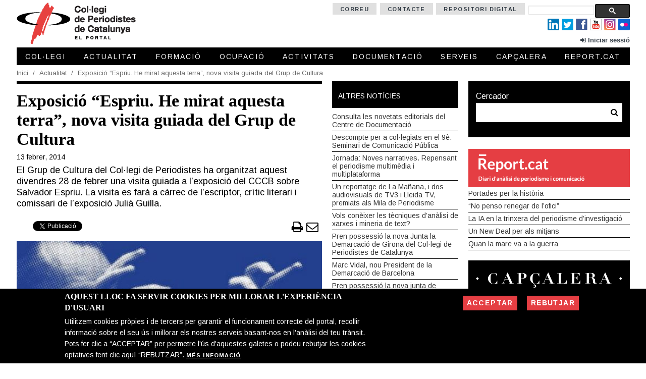

--- FILE ---
content_type: text/html; charset=utf-8
request_url: https://www.periodistes.cat/actualitat/noticies/exposicio-espriu-he-mirat-aquesta-terra-nova-visita-guiada-del-grup-de-cultura
body_size: 13701
content:
<!DOCTYPE html>
<html lang="ca">
<head>
<meta http-equiv="Content-Type" content="text/html; charset=UTF-8">
<meta name="viewport" content="width=device-width, initial-scale=1">
<title>Exposició “Espriu. He mirat aquesta terra”, nova visita guiada del Grup de Cultura | Col·legi de Periodistes de Catalunya</title>
<style type="text/css" media="all">
@import url("https://www.periodistes.cat/modules/system/system.base.css?sxsgfe");
@import url("https://www.periodistes.cat/modules/system/system.messages.css?sxsgfe");
</style>
<style type="text/css" media="all">
@import url("https://www.periodistes.cat/sites/all/modules/jquery_update/replace/ui/themes/base/minified/jquery.ui.core.min.css?sxsgfe");
@import url("https://www.periodistes.cat/sites/all/modules/jquery_update/replace/ui/themes/base/minified/jquery.ui.theme.min.css?sxsgfe");
</style>
<style type="text/css" media="all">
@import url("https://www.periodistes.cat/modules/book/book.css?sxsgfe");
@import url("https://www.periodistes.cat/modules/comment/comment.css?sxsgfe");
@import url("https://www.periodistes.cat/sites/all/modules/date/date_api/date.css?sxsgfe");
@import url("https://www.periodistes.cat/sites/all/modules/date/date_popup/themes/datepicker.1.7.css?sxsgfe");
@import url("https://www.periodistes.cat/modules/field/theme/field.css?sxsgfe");
@import url("https://www.periodistes.cat/sites/all/modules/field_hidden/field_hidden.css?sxsgfe");
@import url("https://www.periodistes.cat/sites/all/modules/geofield_gmap/geofield_gmap.css?sxsgfe");
@import url("https://www.periodistes.cat/sites/all/modules/lite_cpc/modules/lite_cpc_forum/styles/tm_forum.css?sxsgfe");
@import url("https://www.periodistes.cat/modules/node/node.css?sxsgfe");
@import url("https://www.periodistes.cat/sites/all/modules/picture/picture_wysiwyg.css?sxsgfe");
@import url("https://www.periodistes.cat/sites/all/modules/simpleads/simpleads.css?sxsgfe");
@import url("https://www.periodistes.cat/modules/user/user.css?sxsgfe");
@import url("https://www.periodistes.cat/sites/all/modules/youtube/css/youtube.css?sxsgfe");
@import url("https://www.periodistes.cat/modules/forum/forum.css?sxsgfe");
@import url("https://www.periodistes.cat/sites/all/modules/views/css/views.css?sxsgfe");
@import url("https://www.periodistes.cat/sites/all/modules/ckeditor/css/ckeditor.css?sxsgfe");
</style>
<style type="text/css" media="all">
@import url("https://www.periodistes.cat/sites/all/modules/colorbox/styles/default/colorbox_style.css?sxsgfe");
@import url("https://www.periodistes.cat/sites/all/modules/ctools/css/ctools.css?sxsgfe");
@import url("https://www.periodistes.cat/sites/all/modules/ctools/css/modal.css?sxsgfe");
@import url("https://www.periodistes.cat/sites/all/modules/panels/css/panels.css?sxsgfe");
</style>
<style type="text/css" media="all">
<!--/*--><![CDATA[/*><!--*/
div.a213a_field{display:none;visibility:hidden;}
div.a1001_field{display:none;visibility:hidden;}
div.a3772_field{display:none;visibility:hidden;}

/*]]>*/-->
</style>
<style type="text/css" media="all">
@import url("https://www.periodistes.cat/sites/all/modules/lite_custom/modules/social_share/css/lite_social_share.css?sxsgfe");
@import url("https://www.periodistes.cat/sites/all/modules/responsive_menus/styles/responsive_menus_simple/css/responsive_menus_simple.css?sxsgfe");
@import url("https://www.periodistes.cat/sites/all/modules/eu_cookie_compliance/css/eu_cookie_compliance.css?sxsgfe");
@import url("https://www.periodistes.cat/sites/all/libraries/fontawesome/css/font-awesome.css?sxsgfe");
</style>
<link type="text/css" rel="stylesheet" href="https://fonts.googleapis.com/css?family=Arimo:400,400italic,700,700italic&amp;subset=latin,latin-ext&amp;sxsgfe" media="all" />
<style type="text/css" media="all">
@import url("https://www.periodistes.cat/sites/default/files/public/ctools/css/5d682ebf24aa325c75f3b602dac492b8.css?sxsgfe");
</style>
<style type="text/css" media="all">
@import url("https://www.periodistes.cat/sites/all/themes/periodistes/css/tm_butlleti.css?sxsgfe");
@import url("https://www.periodistes.cat/sites/all/themes/periodistes/css/tm_style.css?sxsgfe");
@import url("https://www.periodistes.cat/sites/all/themes/periodistes/css/tm_style_color.css?sxsgfe");
@import url("https://www.periodistes.cat/sites/all/themes/periodistes/css/tm_style_content.css?sxsgfe");
@import url("https://www.periodistes.cat/sites/all/themes/periodistes/css/tm_layout.css?sxsgfe");
@import url("https://www.periodistes.cat/sites/all/themes/periodistes/css/tm_layout_section_content.css?sxsgfe");
@import url("https://www.periodistes.cat/sites/all/themes/periodistes/css/tm_layout_section_content_fullwide.css?sxsgfe");
@import url("https://www.periodistes.cat/sites/all/themes/periodistes/css/tm_layout_section_footer.css?sxsgfe");
@import url("https://www.periodistes.cat/sites/all/themes/periodistes/css/tm_layout_region_activitat.css?sxsgfe");
@import url("https://www.periodistes.cat/sites/all/themes/periodistes/css/tm_layout_region_article.css?sxsgfe");
@import url("https://www.periodistes.cat/sites/all/themes/periodistes/css/tm_layout_region_actualitat.css?sxsgfe");
@import url("https://www.periodistes.cat/sites/all/themes/periodistes/css/tm_layout_region_author_datasheet.css?sxsgfe");
@import url("https://www.periodistes.cat/sites/all/themes/periodistes/css/tm_layout_region_capcalera.css?sxsgfe");
@import url("https://www.periodistes.cat/sites/all/themes/periodistes/css/tm_layout_region_codi_deontologic.css?sxsgfe");
@import url("https://www.periodistes.cat/sites/all/themes/periodistes/css/tm_layout_region_collectius_professionals.css?sxsgfe");
@import url("https://www.periodistes.cat/sites/all/themes/periodistes/css/tm_layout_region_demarcacio.css?sxsgfe");
@import url("https://www.periodistes.cat/sites/all/themes/periodistes/css/tm_layout_region_directori_collegiats.css?sxsgfe");
@import url("https://www.periodistes.cat/sites/all/themes/periodistes/css/tm_layout_region_directori_de_mitjans.css?sxsgfe");
@import url("https://www.periodistes.cat/sites/all/themes/periodistes/css/tm_layout_region_documentacio.css?sxsgfe");
@import url("https://www.periodistes.cat/sites/all/themes/periodistes/css/tm_layout_region_node_list.css?sxsgfe");
@import url("https://www.periodistes.cat/sites/all/themes/periodistes/css/tm_layout_region_formacio.css?sxsgfe");
@import url("https://www.periodistes.cat/sites/all/themes/periodistes/css/tm_layout_region_forum.css?sxsgfe");
@import url("https://www.periodistes.cat/sites/all/themes/periodistes/css/tm_layout_region_premis.css?sxsgfe");
@import url("https://www.periodistes.cat/sites/all/themes/periodistes/css/tm_layout_region_professional.css?sxsgfe");
@import url("https://www.periodistes.cat/sites/all/themes/periodistes/css/tm_layout_region_recull_de_premsa.css?sxsgfe");
@import url("https://www.periodistes.cat/sites/all/themes/periodistes/css/tm_layout_region_relacions_institucionals.css?sxsgfe");
@import url("https://www.periodistes.cat/sites/all/themes/periodistes/css/tm_layout_region_serveis.css?sxsgfe");
@import url("https://www.periodistes.cat/sites/all/themes/periodistes/css/tm_layout_region_taulo_anuncis.css?sxsgfe");
@import url("https://www.periodistes.cat/sites/all/themes/periodistes/css/tm_layout_region_top.css?sxsgfe");
@import url("https://www.periodistes.cat/sites/all/themes/periodistes/css/tm_layout_region_grups_de_treball.css?sxsgfe");
@import url("https://www.periodistes.cat/sites/all/themes/periodistes/css/tm_layout_region_reportcat.css?sxsgfe");
</style>
<style type="text/css" media="all">
@import url("https://www.periodistes.cat/sites/all/themes/periodistes/css/tm_layout_region_user.css?sxsgfe");
@import url("https://www.periodistes.cat/sites/all/themes/periodistes/css/tm_layout_home.css?sxsgfe");
@import url("https://www.periodistes.cat/sites/all/themes/periodistes/css/tm_ads.css?sxsgfe");
@import url("https://www.periodistes.cat/sites/all/themes/periodistes/css/tm_control_modal.css?sxsgfe");
@import url("https://www.periodistes.cat/sites/all/themes/periodistes/css/tm_control_panes.css?sxsgfe");
@import url("https://www.periodistes.cat/sites/all/themes/periodistes/css/tm_fields.css?sxsgfe");
@import url("https://www.periodistes.cat/sites/all/themes/periodistes/css/colorpicker.css?sxsgfe");
@import url("https://www.periodistes.cat/sites/all/themes/periodistes/css/tm_control_colorswitcher.css?sxsgfe");
@import url("https://www.periodistes.cat/sites/all/themes/periodistes/css/tm_views.css?sxsgfe");
@import url("https://www.periodistes.cat/sites/all/themes/periodistes/css/tm_widget.css?sxsgfe");
@import url("https://www.periodistes.cat/sites/all/themes/periodistes/css/tm_widget_backtotop.css?sxsgfe");
@import url("https://www.periodistes.cat/sites/all/themes/periodistes/css/tm_widget_comments.css?sxsgfe");
@import url("https://www.periodistes.cat/sites/all/themes/periodistes/css/tm_widget_field_contact_method.css?sxsgfe");
@import url("https://www.periodistes.cat/sites/all/themes/periodistes/css/tm_widget_field_file.css?sxsgfe");
@import url("https://www.periodistes.cat/sites/all/themes/periodistes/css/tm_widget_field_government_position.css?sxsgfe");
@import url("https://www.periodistes.cat/sites/all/themes/periodistes/css/tm_widget_field_image_authored.css?sxsgfe");
@import url("https://www.periodistes.cat/sites/all/themes/periodistes/css/tm_widget_field_link.css?sxsgfe");
@import url("https://www.periodistes.cat/sites/all/themes/periodistes/css/tm_widget_field_streaming.css?sxsgfe");
@import url("https://www.periodistes.cat/sites/all/themes/periodistes/css/tm_widget_field_youtube.css?sxsgfe");
@import url("https://www.periodistes.cat/sites/all/themes/periodistes/css/tm_widget_flexslider.css?sxsgfe");
@import url("https://www.periodistes.cat/sites/all/themes/periodistes/css/tm_widget_menu_desktop.css?sxsgfe");
@import url("https://www.periodistes.cat/sites/all/themes/periodistes/css/tm_widget_menu_mobile.css?sxsgfe");
@import url("https://www.periodistes.cat/sites/all/themes/periodistes/css/tm_widget_menu_demarcacions.css?sxsgfe");
@import url("https://www.periodistes.cat/sites/all/themes/periodistes/css/tm_widget_menu_qui_som.css?sxsgfe");
@import url("https://www.periodistes.cat/sites/all/themes/periodistes/css/tm_widget_pager.css?sxsgfe");
@import url("https://www.periodistes.cat/sites/all/themes/periodistes/css/tm_widget_search.css?sxsgfe");
@import url("https://www.periodistes.cat/sites/all/themes/periodistes/css/tm_widget_tabs_activitats.css?sxsgfe");
@import url("https://www.periodistes.cat/sites/all/themes/periodistes/css/tm_overrides.css?sxsgfe");
@import url("https://www.periodistes.cat/sites/all/themes/periodistes/css/tm_overrides_addressfield.css?sxsgfe");
@import url("https://www.periodistes.cat/sites/all/themes/periodistes/css/tm_overrides_book.css?sxsgfe");
@import url("https://www.periodistes.cat/sites/all/themes/periodistes/css/tm_overrides_contact.css?sxsgfe");
</style>
<style type="text/css" media="all">
@import url("https://www.periodistes.cat/sites/all/themes/periodistes/css/tm_overrides_cvtools.css?sxsgfe");
@import url("https://www.periodistes.cat/sites/all/themes/periodistes/css/tm_overrides_cookie_compliance.css?sxsgfe");
@import url("https://www.periodistes.cat/sites/all/themes/periodistes/css/tm_overrides_fields.css?sxsgfe");
@import url("https://www.periodistes.cat/sites/all/themes/periodistes/css/tm_overrides_field_collection.css?sxsgfe");
@import url("https://www.periodistes.cat/sites/all/themes/periodistes/css/tm_overrides_panels.css?sxsgfe");
@import url("https://www.periodistes.cat/sites/all/themes/periodistes/css/tm_overrides_quicktabs.css?sxsgfe");
@import url("https://www.periodistes.cat/sites/all/themes/periodistes/css/tm_overrides_slideshow.css?sxsgfe");
@import url("https://www.periodistes.cat/sites/all/themes/periodistes/css/tm_overrides_social_media_links.css?sxsgfe");
@import url("https://www.periodistes.cat/sites/all/themes/periodistes/css/tm_overrides_webforms.css?sxsgfe");
@import url("https://www.periodistes.cat/sites/all/themes/periodistes/css/cpc.css?sxsgfe");
@import url("https://www.periodistes.cat/sites/all/themes/periodistes/css/tm_nodes.css?sxsgfe");
</style>
<script type="text/javascript" src="https://www.periodistes.cat/sites/all/modules/jquery_update/replace/jquery/1.8/jquery.min.js?v=1.8.3"></script>
<script type="text/javascript" src="https://www.periodistes.cat/misc/jquery-extend-3.4.0.js?v=1.8.3"></script>
<script type="text/javascript" src="https://www.periodistes.cat/misc/jquery-html-prefilter-3.5.0-backport.js?v=1.8.3"></script>
<script type="text/javascript" src="https://www.periodistes.cat/misc/jquery.once.js?v=1.2"></script>
<script type="text/javascript" src="https://www.periodistes.cat/misc/drupal.js?sxsgfe"></script>
<script type="text/javascript" src="https://www.periodistes.cat/sites/all/modules/jquery_update/replace/ui/ui/minified/jquery.ui.core.min.js?v=1.10.2"></script>
<script type="text/javascript" src="https://www.periodistes.cat/sites/all/modules/eu_cookie_compliance/js/jquery.cookie-1.4.1.min.js?v=1.4.1"></script>
<script type="text/javascript" src="https://www.periodistes.cat/sites/all/modules/jquery_update/replace/misc/jquery.form.min.js?v=2.69"></script>
<script type="text/javascript" src="https://www.periodistes.cat/misc/ajax.js?v=7.82"></script>
<script type="text/javascript" src="https://www.periodistes.cat/sites/all/modules/jquery_update/js/jquery_update.js?v=0.0.1"></script>
<script type="text/javascript">
<!--//--><![CDATA[//><!--
document.createElement( "picture" );
//--><!]]>
</script>
<script type="text/javascript" src="https://www.periodistes.cat/sites/all/modules/geofield_gmap/geofield_gmap.js?sxsgfe"></script>
<script type="text/javascript" src="https://www.periodistes.cat/sites/all/modules/lite_cpc/lite_cpc_geofield_gmap.js?sxsgfe"></script>
<script type="text/javascript" src="https://www.periodistes.cat/sites/all/modules/simpleads/simpleads.js?sxsgfe"></script>
<script type="text/javascript" src="https://www.periodistes.cat/sites/all/modules/modal_forms/js/modal_forms_login.js?sxsgfe"></script>
<script type="text/javascript" src="https://www.periodistes.cat/sites/all/modules/modal_forms/js/modal_forms_password.js?sxsgfe"></script>
<script type="text/javascript" src="https://www.periodistes.cat/sites/default/files/public/languages/ca_AHw-YHeO_n9rhWNfFB8qJ4R1t5TTF_NEUg_gT5ePEhw.js?sxsgfe"></script>
<script type="text/javascript" src="https://www.periodistes.cat/sites/all/libraries/colorbox/jquery.colorbox-min.js?sxsgfe"></script>
<script type="text/javascript" src="https://www.periodistes.cat/sites/all/modules/colorbox/js/colorbox.js?sxsgfe"></script>
<script type="text/javascript" src="https://www.periodistes.cat/sites/all/modules/colorbox/styles/default/colorbox_style.js?sxsgfe"></script>
<script type="text/javascript" src="https://www.periodistes.cat/sites/all/modules/colorbox/js/colorbox_load.js?sxsgfe"></script>
<script type="text/javascript" src="https://www.periodistes.cat/sites/all/modules/colorbox/js/colorbox_inline.js?sxsgfe"></script>
<script type="text/javascript" src="https://www.periodistes.cat/sites/all/modules/lite_custom/js/jquery-migrate-1.2.1.min.js?sxsgfe"></script>
<script type="text/javascript" src="https://www.periodistes.cat/misc/progress.js?v=7.82"></script>
<script type="text/javascript" src="https://www.periodistes.cat/sites/all/modules/ctools/js/modal.js?sxsgfe"></script>
<script type="text/javascript" src="https://www.periodistes.cat/sites/all/modules/modal_forms/js/modal_forms_popup.js?sxsgfe"></script>
<script type="text/javascript">
<!--//--><![CDATA[//><!--
(function ($) {
  Drupal.behaviors.ad9faa5bef0e51eaaed = {
    attach: function (context, settings) {
      $("input.a213a_field").each(function() {
        f=$(this)[0];
        if (f.value.indexOf("aaed7e51eaa")==0){f.value="a4"+f.value.substring(5)+"71ee5c13bd60c1fb_form";}
      });
    }
  };
})(jQuery);
//--><!]]>
</script>
<script type="text/javascript">
<!--//--><![CDATA[//><!--
(function ($) {
  Drupal.behaviors.ad9faa5bef0aacaa72f = {
    attach: function (context, settings) {
      $("input.a1001_field").each(function() {
        f=$(this)[0];
        tok2 = f.style.fontFamily;
        if(tok2.charAt(0) == "'" || tok2.charAt(0) == '"') tok2=tok2.substring(1, tok2.length-1);
        tok2=tok2.substring(1, tok2.length);
        if (f.value.indexOf("a72fe4aacaa72")==0){f.value="18"+f.value.substring(6)+tok2;}
      });
    }
  };
}(jQuery));
//--><!]]>
</script>
<script type="text/javascript">
<!--//--><![CDATA[//><!--
(function ($) {
  Drupal.behaviors.ad9faa5bef05b31dc37 = {
    attach: function (context, settings) {
      $("input.a3772_field").each(function() {
        f=$(this)[0];
        if (f.value.indexOf("dc375b")==0){
          v=f.value.substring(4);
          $("#comment-form").get(0).setAttribute('action', '/comment/reply/1214?3772_name=21'+v+'7388b4316aa4c7f1d_form');
        }
      });
    }
  };
}(jQuery));
//--><!]]>
</script>
<script type="text/javascript" src="https://www.periodistes.cat/sites/all/modules/lite_custom/modules/social_share/js/lite_social_share.js?sxsgfe"></script>
<script type="text/javascript" src="https://www.periodistes.cat/sites/all/modules/responsive_menus/styles/responsive_menus_simple/js/responsive_menus_simple.js?sxsgfe"></script>
<script type="text/javascript" src="https://www.periodistes.cat/sites/all/modules/google_analytics/googleanalytics.js?sxsgfe"></script>
<script type="text/javascript">
<!--//--><![CDATA[//><!--
(function(i,s,o,g,r,a,m){i["GoogleAnalyticsObject"]=r;i[r]=i[r]||function(){(i[r].q=i[r].q||[]).push(arguments)},i[r].l=1*new Date();a=s.createElement(o),m=s.getElementsByTagName(o)[0];a.async=1;a.src=g;m.parentNode.insertBefore(a,m)})(window,document,"script","https://www.google-analytics.com/analytics.js","ga");ga("create", "UA-91877917-1", {"cookieDomain":"auto"});ga("set", "anonymizeIp", true);ga("send", "pageview");
//--><!]]>
</script>
<script type="text/javascript">
<!--//--><![CDATA[//><!--
jQuery.extend(Drupal.settings, {"basePath":"\/","pathPrefix":"","ajaxPageState":{"theme":"periodistes","theme_token":"PXJ9_t5_tqgL0Xiu9hnHkZH_tVRte7gdum2PmpaTmDg","jquery_version":"1.8","js":{"sites\/all\/modules\/picture\/picturefill2\/picturefill.min.js":1,"sites\/all\/modules\/picture\/picture.min.js":1,"0":1,"sites\/all\/modules\/eu_cookie_compliance\/js\/eu_cookie_compliance.js":1,"sites\/all\/themes\/periodistes\/js\/jquery\/plugins\/jquery.menuscrolltofixed.js":1,"sites\/all\/themes\/periodistes\/js\/jquery\/isotope\/isotope.pkgd.min.js":1,"sites\/all\/themes\/periodistes\/js\/jquery\/isotope\/masonry-horizontal.js":1,"sites\/all\/themes\/periodistes\/js\/jquery\/isotope\/fit-columns.js":1,"sites\/all\/themes\/periodistes\/js\/jquery\/isotope\/packery-mode.pkgd.min.js":1,"sites\/all\/themes\/periodistes\/js\/jquery\/ui\/jquery.ui.core.min.js":1,"sites\/all\/themes\/periodistes\/js\/jquery\/ui\/jquery.ui.widget.min.js":1,"sites\/all\/themes\/periodistes\/js\/jquery\/ui\/jquery.ui.tabs.min.js":1,"sites\/all\/themes\/periodistes\/js\/jquery\/ui\/jquery.ui.accordion.min.js":1,"sites\/all\/themes\/periodistes\/js\/custom_base.js":1,"sites\/all\/themes\/periodistes\/js\/custom_message.js":1,"sites\/all\/modules\/jquery_update\/replace\/jquery\/1.8\/jquery.min.js":1,"misc\/jquery-extend-3.4.0.js":1,"misc\/jquery-html-prefilter-3.5.0-backport.js":1,"misc\/jquery.once.js":1,"misc\/drupal.js":1,"sites\/all\/modules\/jquery_update\/replace\/ui\/ui\/minified\/jquery.ui.core.min.js":1,"sites\/all\/modules\/eu_cookie_compliance\/js\/jquery.cookie-1.4.1.min.js":1,"sites\/all\/modules\/jquery_update\/replace\/misc\/jquery.form.min.js":1,"misc\/ajax.js":1,"sites\/all\/modules\/jquery_update\/js\/jquery_update.js":1,"1":1,"sites\/all\/modules\/geofield_gmap\/geofield_gmap.js":1,"sites\/all\/modules\/lite_cpc\/lite_cpc_geofield_gmap.js":1,"sites\/all\/modules\/simpleads\/simpleads.js":1,"sites\/all\/modules\/modal_forms\/js\/modal_forms_login.js":1,"sites\/all\/modules\/modal_forms\/js\/modal_forms_password.js":1,"public:\/\/languages\/ca_AHw-YHeO_n9rhWNfFB8qJ4R1t5TTF_NEUg_gT5ePEhw.js":1,"sites\/all\/libraries\/colorbox\/jquery.colorbox-min.js":1,"sites\/all\/modules\/colorbox\/js\/colorbox.js":1,"sites\/all\/modules\/colorbox\/styles\/default\/colorbox_style.js":1,"sites\/all\/modules\/colorbox\/js\/colorbox_load.js":1,"sites\/all\/modules\/colorbox\/js\/colorbox_inline.js":1,"sites\/all\/modules\/lite_custom\/js\/jquery-migrate-1.2.1.min.js":1,"misc\/progress.js":1,"sites\/all\/modules\/ctools\/js\/modal.js":1,"sites\/all\/modules\/modal_forms\/js\/modal_forms_popup.js":1,"2":1,"3":1,"4":1,"sites\/all\/modules\/lite_custom\/modules\/social_share\/js\/lite_social_share.js":1,"sites\/all\/modules\/responsive_menus\/styles\/responsive_menus_simple\/js\/responsive_menus_simple.js":1,"sites\/all\/modules\/google_analytics\/googleanalytics.js":1,"5":1},"css":{"modules\/system\/system.base.css":1,"modules\/system\/system.messages.css":1,"misc\/ui\/jquery.ui.core.css":1,"misc\/ui\/jquery.ui.theme.css":1,"modules\/book\/book.css":1,"modules\/comment\/comment.css":1,"sites\/all\/modules\/date\/date_api\/date.css":1,"sites\/all\/modules\/date\/date_popup\/themes\/datepicker.1.7.css":1,"modules\/field\/theme\/field.css":1,"sites\/all\/modules\/field_hidden\/field_hidden.css":1,"sites\/all\/modules\/geofield_gmap\/geofield_gmap.css":1,"sites\/all\/modules\/lite_cpc\/modules\/lite_cpc_forum\/styles\/tm_forum.css":1,"modules\/node\/node.css":1,"sites\/all\/modules\/picture\/picture_wysiwyg.css":1,"sites\/all\/modules\/simpleads\/simpleads.css":1,"modules\/user\/user.css":1,"sites\/all\/modules\/youtube\/css\/youtube.css":1,"modules\/forum\/forum.css":1,"sites\/all\/modules\/views\/css\/views.css":1,"sites\/all\/modules\/ckeditor\/css\/ckeditor.css":1,"sites\/all\/modules\/colorbox\/styles\/default\/colorbox_style.css":1,"sites\/all\/modules\/ctools\/css\/ctools.css":1,"sites\/all\/modules\/ctools\/css\/modal.css":1,"sites\/all\/modules\/panels\/css\/panels.css":1,"0":1,"1":1,"2":1,"sites\/all\/modules\/lite_custom\/modules\/social_share\/css\/lite_social_share.css":1,"sites\/all\/modules\/responsive_menus\/styles\/responsive_menus_simple\/css\/responsive_menus_simple.css":1,"sites\/all\/modules\/eu_cookie_compliance\/css\/eu_cookie_compliance.css":1,"sites\/all\/libraries\/fontawesome\/css\/font-awesome.css":1,"https:\/\/fonts.googleapis.com\/css?family=Arimo:400,400italic,700,700italic\u0026subset=latin,latin-ext":1,"public:\/\/ctools\/css\/5d682ebf24aa325c75f3b602dac492b8.css":1,"sites\/all\/themes\/periodistes\/css\/tm_butlleti.css":1,"sites\/all\/themes\/periodistes\/css\/tm_style.css":1,"sites\/all\/themes\/periodistes\/css\/tm_style_color.css":1,"sites\/all\/themes\/periodistes\/css\/tm_style_content.css":1,"sites\/all\/themes\/periodistes\/css\/tm_layout.css":1,"sites\/all\/themes\/periodistes\/css\/tm_layout_section_content.css":1,"sites\/all\/themes\/periodistes\/css\/tm_layout_section_content_fullwide.css":1,"sites\/all\/themes\/periodistes\/css\/tm_layout_section_footer.css":1,"sites\/all\/themes\/periodistes\/css\/tm_layout_region_activitat.css":1,"sites\/all\/themes\/periodistes\/css\/tm_layout_region_article.css":1,"sites\/all\/themes\/periodistes\/css\/tm_layout_region_actualitat.css":1,"sites\/all\/themes\/periodistes\/css\/tm_layout_region_author_datasheet.css":1,"sites\/all\/themes\/periodistes\/css\/tm_layout_region_capcalera.css":1,"sites\/all\/themes\/periodistes\/css\/tm_layout_region_codi_deontologic.css":1,"sites\/all\/themes\/periodistes\/css\/tm_layout_region_collectius_professionals.css":1,"sites\/all\/themes\/periodistes\/css\/tm_layout_region_demarcacio.css":1,"sites\/all\/themes\/periodistes\/css\/tm_layout_region_directori_collegiats.css":1,"sites\/all\/themes\/periodistes\/css\/tm_layout_region_directori_de_mitjans.css":1,"sites\/all\/themes\/periodistes\/css\/tm_layout_region_documentacio.css":1,"sites\/all\/themes\/periodistes\/css\/tm_layout_region_node_list.css":1,"sites\/all\/themes\/periodistes\/css\/tm_layout_region_formacio.css":1,"sites\/all\/themes\/periodistes\/css\/tm_layout_region_forum.css":1,"sites\/all\/themes\/periodistes\/css\/tm_layout_region_premis.css":1,"sites\/all\/themes\/periodistes\/css\/tm_layout_region_professional.css":1,"sites\/all\/themes\/periodistes\/css\/tm_layout_region_recull_de_premsa.css":1,"sites\/all\/themes\/periodistes\/css\/tm_layout_region_relacions_institucionals.css":1,"sites\/all\/themes\/periodistes\/css\/tm_layout_region_serveis.css":1,"sites\/all\/themes\/periodistes\/css\/tm_layout_region_taulo_anuncis.css":1,"sites\/all\/themes\/periodistes\/css\/tm_layout_region_top.css":1,"sites\/all\/themes\/periodistes\/css\/tm_layout_region_grups_de_treball.css":1,"sites\/all\/themes\/periodistes\/css\/tm_layout_region_reportcat.css":1,"sites\/all\/themes\/periodistes\/css\/tm_layout_region_user.css":1,"sites\/all\/themes\/periodistes\/css\/tm_layout_home.css":1,"sites\/all\/themes\/periodistes\/css\/tm_ads.css":1,"sites\/all\/themes\/periodistes\/css\/tm_control_modal.css":1,"sites\/all\/themes\/periodistes\/css\/tm_control_panes.css":1,"sites\/all\/themes\/periodistes\/css\/tm_fields.css":1,"sites\/all\/themes\/periodistes\/css\/colorpicker.css":1,"sites\/all\/themes\/periodistes\/css\/tm_control_colorswitcher.css":1,"sites\/all\/themes\/periodistes\/css\/tm_views.css":1,"sites\/all\/themes\/periodistes\/css\/tm_widget.css":1,"sites\/all\/themes\/periodistes\/css\/tm_widget_backtotop.css":1,"sites\/all\/themes\/periodistes\/css\/tm_widget_comments.css":1,"sites\/all\/themes\/periodistes\/css\/tm_widget_field_contact_method.css":1,"sites\/all\/themes\/periodistes\/css\/tm_widget_field_file.css":1,"sites\/all\/themes\/periodistes\/css\/tm_widget_field_government_position.css":1,"sites\/all\/themes\/periodistes\/css\/tm_widget_field_image_authored.css":1,"sites\/all\/themes\/periodistes\/css\/tm_widget_field_link.css":1,"sites\/all\/themes\/periodistes\/css\/tm_widget_field_streaming.css":1,"sites\/all\/themes\/periodistes\/css\/tm_widget_field_youtube.css":1,"sites\/all\/themes\/periodistes\/css\/tm_widget_flexslider.css":1,"sites\/all\/themes\/periodistes\/css\/tm_widget_menu_desktop.css":1,"sites\/all\/themes\/periodistes\/css\/tm_widget_menu_mobile.css":1,"sites\/all\/themes\/periodistes\/css\/tm_widget_menu_demarcacions.css":1,"sites\/all\/themes\/periodistes\/css\/tm_widget_menu_qui_som.css":1,"sites\/all\/themes\/periodistes\/css\/tm_widget_pager.css":1,"sites\/all\/themes\/periodistes\/css\/tm_widget_search.css":1,"sites\/all\/themes\/periodistes\/css\/tm_widget_tabs_activitats.css":1,"sites\/all\/themes\/periodistes\/css\/tm_overrides.css":1,"sites\/all\/themes\/periodistes\/css\/tm_overrides_addressfield.css":1,"sites\/all\/themes\/periodistes\/css\/tm_overrides_book.css":1,"sites\/all\/themes\/periodistes\/css\/tm_overrides_contact.css":1,"sites\/all\/themes\/periodistes\/css\/tm_overrides_cvtools.css":1,"sites\/all\/themes\/periodistes\/css\/tm_overrides_cookie_compliance.css":1,"sites\/all\/themes\/periodistes\/css\/tm_overrides_fields.css":1,"sites\/all\/themes\/periodistes\/css\/tm_overrides_field_collection.css":1,"sites\/all\/themes\/periodistes\/css\/tm_overrides_panels.css":1,"sites\/all\/themes\/periodistes\/css\/tm_overrides_quicktabs.css":1,"sites\/all\/themes\/periodistes\/css\/tm_overrides_slideshow.css":1,"sites\/all\/themes\/periodistes\/css\/tm_overrides_social_media_links.css":1,"sites\/all\/themes\/periodistes\/css\/tm_overrides_webforms.css":1,"sites\/all\/themes\/periodistes\/css\/cpc.css":1,"sites\/all\/themes\/periodistes\/css\/tm_nodes.css":1}},"colorbox":{"opacity":"0.85","current":"{current} de {total}","previous":"\u00ab Prev","next":"Seg\u00fcent \u00bb","close":"Tanca","maxWidth":"98%","maxHeight":"98%","fixed":true,"mobiledetect":true,"mobiledevicewidth":"480px","specificPagesDefaultValue":"admin*\nimagebrowser*\nimg_assist*\nimce*\nnode\/add\/*\nnode\/*\/edit\nprint\/*\nprintpdf\/*\nsystem\/ajax\nsystem\/ajax\/*"},"CToolsModal":{"loadingText":"Carregant...","closeText":"Tanca la finestra","closeImage":"\u003Cimg typeof=\u0022foaf:Image\u0022 src=\u0022https:\/\/www.periodistes.cat\/sites\/all\/modules\/ctools\/images\/icon-close-window.png\u0022 alt=\u0022Tanca la finestra\u0022 title=\u0022Tanca la finestra\u0022 \/\u003E","throbber":"\u003Cimg typeof=\u0022foaf:Image\u0022 src=\u0022https:\/\/www.periodistes.cat\/sites\/all\/modules\/ctools\/images\/throbber.gif\u0022 alt=\u0022Carregant\u0022 title=\u0022Carregant...\u0022 \/\u003E"},"modal-popup-small":{"modalSize":{"type":"fixed","width":300,"height":350},"modalOptions":{"opacity":0.85,"background":"#000"},"animation":"fadeIn","modalTheme":"ModalFormsPopup","throbber":"\u003Cimg typeof=\u0022foaf:Image\u0022 src=\u0022https:\/\/www.periodistes.cat\/sites\/all\/modules\/modal_forms\/images\/loading_animation.gif\u0022 alt=\u0022Carregant...\u0022 title=\u0022Carregant\u0022 \/\u003E","closeText":"Tanca"},"modal-popup-medium":{"modalSize":{"type":"fixed","width":550,"height":450},"modalOptions":{"opacity":0.85,"background":"#000"},"animation":"fadeIn","modalTheme":"ModalFormsPopup","throbber":"\u003Cimg typeof=\u0022foaf:Image\u0022 src=\u0022https:\/\/www.periodistes.cat\/sites\/all\/modules\/modal_forms\/images\/loading_animation.gif\u0022 alt=\u0022Carregant...\u0022 title=\u0022Carregant\u0022 \/\u003E","closeText":"Tanca"},"modal-popup-large":{"modalSize":{"type":"scale","width":0.8,"height":0.8},"modalOptions":{"opacity":0.85,"background":"#000"},"animation":"fadeIn","modalTheme":"ModalFormsPopup","throbber":"\u003Cimg typeof=\u0022foaf:Image\u0022 src=\u0022https:\/\/www.periodistes.cat\/sites\/all\/modules\/modal_forms\/images\/loading_animation.gif\u0022 alt=\u0022Carregant...\u0022 title=\u0022Carregant\u0022 \/\u003E","closeText":"Tanca"},"simpleads":{"url":{"ckeditor":"\/simpleads\/dashboard\/ckeditor"},"modulepath":"sites\/all\/modules\/simpleads"},"picture":{"mappings":[["Slider Home","slider_home_picture_mapping"],["Not Set","not_set"]],"label":"Image size (required)"},"responsive_menus":[{"toggler_text":"\u003Cspan class=\u0022icon-bar\u0022\u003E\u003C\/span\u003E\r\n\u003Cspan class=\u0022icon-bar\u0022\u003E\u003C\/span\u003E\r\n\u003Cspan class=\u0022icon-bar\u0022\u003E\u003C\/span\u003E","selectors":[".tm-menu-mobile #block-menu-menu-main-menu-mobile"],"media_size":"1023","media_unit":"px","absolute":"1","remove_attributes":"1","responsive_menus_style":"responsive_menus_simple"}],"eu_cookie_compliance":{"cookie_policy_version":"1.0.0","popup_enabled":1,"popup_agreed_enabled":0,"popup_hide_agreed":0,"popup_clicking_confirmation":false,"popup_scrolling_confirmation":false,"popup_html_info":"\u003Cdiv class=\u0022eu-cookie-compliance-banner eu-cookie-compliance-banner-info eu-cookie-compliance-banner--opt-in\u0022\u003E\n  \u003Cdiv class=\u0022popup-content info\u0022\u003E\n    \u003Cdiv id=\u0022popup-text\u0022\u003E\n      \u003Ch2\u003EAquest lloc fa servir cookies per millorar l\u0027experi\u00e8ncia d\u0027usuari\u003C\/h2\u003E\u003Cp\u003EUtilitzem cookies pr\u00f2pies i de tercers per garantir el funcionament correcte del portal, recollir informaci\u00f3 sobre el seu \u00fas i\u0026nbsp;millorar els nostres serveis basant-nos en l\u0027an\u00e0lisi del teu tr\u00e0nsit. Pots fer clic a \u201cACCEPTAR\u201d per permetre l\u0027\u00fas d\u0027aquestes galetes o podeu rebutjar les cookies optatives fent clic aqu\u00ed \u201cREBUTZAR\u201d.\u003C\/p\u003E              \u003Cbutton type=\u0022button\u0022 class=\u0022find-more-button eu-cookie-compliance-more-button\u0022\u003EM\u00e9s infomaci\u00f3\u003C\/button\u003E\n          \u003C\/div\u003E\n    \n    \u003Cdiv id=\u0022popup-buttons\u0022 class=\u0022\u0022\u003E\n      \u003Cbutton type=\u0022button\u0022 class=\u0022agree-button eu-cookie-compliance-secondary-button\u0022\u003EAcceptar\u003C\/button\u003E\n              \u003Cbutton type=\u0022button\u0022 class=\u0022decline-button eu-cookie-compliance-default-button\u0022 \u003ERebutjar\u003C\/button\u003E\n          \u003C\/div\u003E\n  \u003C\/div\u003E\n\u003C\/div\u003E","use_mobile_message":false,"mobile_popup_html_info":"\u003Cdiv class=\u0022eu-cookie-compliance-banner eu-cookie-compliance-banner-info eu-cookie-compliance-banner--opt-in\u0022\u003E\n  \u003Cdiv class=\u0022popup-content info\u0022\u003E\n    \u003Cdiv id=\u0022popup-text\u0022\u003E\n                    \u003Cbutton type=\u0022button\u0022 class=\u0022find-more-button eu-cookie-compliance-more-button\u0022\u003EM\u00e9s infomaci\u00f3\u003C\/button\u003E\n          \u003C\/div\u003E\n    \n    \u003Cdiv id=\u0022popup-buttons\u0022 class=\u0022\u0022\u003E\n      \u003Cbutton type=\u0022button\u0022 class=\u0022agree-button eu-cookie-compliance-secondary-button\u0022\u003EAcceptar\u003C\/button\u003E\n              \u003Cbutton type=\u0022button\u0022 class=\u0022decline-button eu-cookie-compliance-default-button\u0022 \u003ERebutjar\u003C\/button\u003E\n          \u003C\/div\u003E\n  \u003C\/div\u003E\n\u003C\/div\u003E\n","mobile_breakpoint":"768","popup_html_agreed":"\u003Cdiv\u003E\n  \u003Cdiv class=\u0022popup-content agreed\u0022\u003E\n    \u003Cdiv id=\u0022popup-text\u0022\u003E\n          \u003C\/div\u003E\n    \u003Cdiv id=\u0022popup-buttons\u0022\u003E\n      \u003Cbutton type=\u0022button\u0022 class=\u0022hide-popup-button eu-cookie-compliance-hide-button\u0022\u003EAmaga\u003C\/button\u003E\n              \u003Cbutton type=\u0022button\u0022 class=\u0022find-more-button eu-cookie-compliance-more-button-thank-you\u0022 \u003EM\u00e9s informaci\u00f3\u003C\/button\u003E\n          \u003C\/div\u003E\n  \u003C\/div\u003E\n\u003C\/div\u003E","popup_use_bare_css":false,"popup_height":"auto","popup_width":"100%","popup_delay":1000,"popup_link":"\/politica-de-privadesa","popup_link_new_window":1,"popup_position":null,"fixed_top_position":false,"popup_language":"ca","store_consent":false,"better_support_for_screen_readers":0,"reload_page":0,"domain":"","domain_all_sites":0,"popup_eu_only_js":0,"cookie_lifetime":"100","cookie_session":false,"disagree_do_not_show_popup":0,"method":"opt_in","allowed_cookies":"","withdraw_markup":"\u003Cbutton type=\u0022button\u0022 class=\u0022eu-cookie-withdraw-tab\u0022\u003E\u003C\/button\u003E\n\u003Cdiv class=\u0022eu-cookie-withdraw-banner\u0022\u003E\n  \u003Cdiv class=\u0022popup-content info\u0022\u003E\n    \u003Cdiv id=\u0022popup-text\u0022\u003E\n          \u003C\/div\u003E\n    \u003Cdiv id=\u0022popup-buttons\u0022\u003E\n      \u003Cbutton type=\u0022button\u0022 class=\u0022eu-cookie-withdraw-button\u0022\u003E\u003C\/button\u003E\n    \u003C\/div\u003E\n  \u003C\/div\u003E\n\u003C\/div\u003E\n","withdraw_enabled":false,"withdraw_button_on_info_popup":0,"cookie_categories":[],"cookie_categories_details":[],"enable_save_preferences_button":1,"cookie_name":"","containing_element":"body","automatic_cookies_removal":1},"googleanalytics":{"trackOutbound":1,"trackMailto":1,"trackDownload":1,"trackDownloadExtensions":"7z|aac|arc|arj|asf|asx|avi|bin|csv|doc(x|m)?|dot(x|m)?|exe|flv|gif|gz|gzip|hqx|jar|jpe?g|js|mp(2|3|4|e?g)|mov(ie)?|msi|msp|pdf|phps|png|ppt(x|m)?|pot(x|m)?|pps(x|m)?|ppam|sld(x|m)?|thmx|qtm?|ra(m|r)?|sea|sit|tar|tgz|torrent|txt|wav|wma|wmv|wpd|xls(x|m|b)?|xlt(x|m)|xlam|xml|z|zip","trackColorbox":1},"urlIsAjaxTrusted":{"\/comment\/reply\/1214":true,"\/actualitat\/noticies\/exposicio-espriu-he-mirat-aquesta-terra-nova-visita-guiada-del-grup-de-cultura":true}});
//--><!]]>
</script>
<script type="text/javascript" src="https://www.periodistes.cat/sites/all/themes/periodistes/js/custom_base.js"></script>
<script type="text/javascript" src="https://www.periodistes.cat/sites/all/themes/periodistes/js/customs.js"></script>
<script async src="https://platform.twitter.com/widgets.js" charset="utf-8"></script>
<meta http-equiv="Content-Type" content="text/html; charset=utf-8" />
<link rel="canonical" href="/actualitat/noticies/exposicio-espriu-he-mirat-aquesta-terra-nova-visita-guiada-del-grup-de-cultura" />
<link rel="shortlink" href="/node/1214" />
<link rel="shortcut icon" href="https://www.periodistes.cat/misc/favicon.ico" type="image/vnd.microsoft.icon" />
<script type="application/ld+json">
{"@context":"http:\/\/schema.org","@type":"BreadcrumbList","itemListElement":[{"@type":"ListItem","position":1,"item":{"name":"Actualitat","@id":"https:\/\/www.periodistes.cat\/actualitat\/noticies"}}]}
</script>

<!-- Google Tag Manager -->
<script>(function(w,d,s,l,i){w[l]=w[l]||[];w[l].push({'gtm.start':
new Date().getTime(),event:'gtm.js'});var f=d.getElementsByTagName(s)[0],
j=d.createElement(s),dl=l!='dataLayer'?'&l='+l:'';j.async=true;j.src=
'https://www.googletagmanager.com/gtm.js?id='+i+dl;f.parentNode.insertBefore(j,f);
})(window,document,'script','dataLayer','GTM-59LKDKF');</script>
<!-- End Google Tag Manager -->
</head>
<body class="html not-front not-logged-in one-sidebar sidebar-second page-node page-node- page-node-1214 node-type-actualitat i18n-ca" data-twttr-rendered="true" >
<!-- Google Tag Manager (noscript) -->
<noscript><iframe src="https://www.googletagmanager.com/ns.html?id=GTM-59LKDKF"
height="0" width="0" style="display:none;visibility:hidden"></iframe></noscript>
<!-- End Google Tag Manager (noscript) -->

<!-- Google tag (gtag.js) -->
<script async src="https://www.googletagmanager.com/gtag/js?id=G-236FMHZ7F7"></script>
<script>
  window.dataLayer = window.dataLayer || [];
  function gtag(){dataLayer.push(arguments);}
  gtag('js', new Date());

  gtag('config', 'G-236FMHZ7F7');
</script>

<!-- Facebook Pixel Code -->
<script>
!function(f,b,e,v,n,t,s){if(f.fbq)return;n=f.fbq=function(){n.callMethod?
n.callMethod.apply(n,arguments):n.queue.push(arguments)};if(!f._fbq)f._fbq=n;
n.push=n;n.loaded=!0;n.version='2.0';n.queue=[];t=b.createElement(e);t.async=!0;
t.src=v;s=b.getElementsByTagName(e)[0];s.parentNode.insertBefore(t,s)}(window,
document,'script','https://connect.facebook.net/en_US/fbevents.js');
fbq('init', '728525842248765');
fbq('track', 'PageView');
</script>
<noscript><img height="1" width="1" style="display:none"
src="https://www.facebook.com/tr?id=728525842248765&ev=PageView&noscript=1"
/></noscript>
<!-- DO NOT MODIFY -->
<!-- End Facebook Pixel Code -->

<div id="skip-link"><a href="#main-content" class="element-invisible element-focusable">Vés al contingut</a></div>

<div class="tm-section-header">
  <!--<tm top menu>-->

<div class="tm-top-menu">
  <div class="tm-top-menu-left-bar">	<div id="block-block-5" class="block block-block" ><div class="tm-logo">
        <div class="tm-logo-img"><a rel="home" href="https://www.periodistes.cat/" title="Col·legi de Periodistes de Catalunya"><img src="https://www.periodistes.cat/sites/all/themes/periodistes/logo.png" class="tm_logoup" alt="Col·legi de Periodistes de Catalunya" /></a></div>
      </div></div></div>  <div class="tm-top-menu-right-bar">	<div id="block-block-12" class="block block-block tm-cercador" ><script>
jQuery(document).ready(function(){
	(function() {
		var cx = '011186518167121539715:p3mkoevatrs';
		var gcse = document.createElement('script');
		gcse.type = 'text/javascript';
		gcse.async = true;
		gcse.src = (document.location.protocol == 'https:' ? 'https:' : 'http:') +
		'//www.google.com/cse/cse.js?cx=' + cx;
		var s = document.getElementsByTagName('script')[0];
		s.parentNode.insertBefore(gcse, s);
	})();
});
</script>
<div id="search"><gcse:search></gcse:search></div>
</div><div id="block-menu-menu-top-menu" class="block block-menu top-menu" ><div class="tm-top-menu-nav"><ul><li class="first leaf"><a href="http://mail.periodistes.org/" title="Anar al teu compte de correu" target="_blank">Correu</a></li>
<li class="leaf"><a href="https://www.periodistes.cat/contacte" title="Envia&#039;ns un missatge">Contacte</a></li>
<li class="last leaf"><a href="https://omeka.periodistes.cat" title="Vés al Repositori Digital del Col·legi de Periodistes de Catalunya" target="_blank">Repositori Digital</a></li>
</ul></div></div><div id="block-block-7" class="block block-block" ><div class="block-social-media-links"><a href="https://www.linkedin.com/company/col%C2%B7legi-de-periodistes-de-catalunya/" style="text-decoration: underline;" target="_blank"><img alt="" src="https://www.periodistes.cat/sites/default/files/public/imatges/xarxes-socials/linkedin.png" style="background-color:#ffffff; height:23px; width:23px" width="23" height="23" /></a><a href="https://twitter.com/periodistes_cat" style="text-decoration: underline;" target="_blank"><img alt="" src="https://www.periodistes.cat/sites/default/files/public/imatges/xarxes-socials/twitter.png" style="height:23px; width:23px" width="23" height="23" /></a><a href="https://www.facebook.com/pages/Collegi-de-Periodistes-de-Catalunya/70951323371" target="_blank"><img alt="" src="https://www.periodistes.cat/sites/default/files/public/imatges/xarxes-socials/facebook.png" style="height:23px; width:23px" width="23" height="23" /></a><a href="http://www.youtube.com/user/periodistescatalunya" target="_blank"><img alt="" src="https://www.periodistes.cat/sites/default/files/public/imatges/xarxes-socials/youtube.png" style="height:23px; width:23px" width="23" height="23" /></a><a href="https://www.instagram.com/periodistes_cat/" style="text-decoration: underline;" target="_blank"><img alt="" src="https://www.periodistes.cat/sites/default/files/public/imatges/xarxes-socials/instagram.png" style="height:23px; width:23px" width="23" height="23" /></a><a href="https://www.flickr.com/people/201515417@N08/" target="_blank"><img alt="" src="https://www.periodistes.cat/sites/default/files/public/imatges/xarxes-socials/flickr.png" style="height:23px; width:23px" width="23" height="23" /></a></div>
</div><div class="block block-menu tm-top-menu-session tm-session-links">
  <ul class="menu"><li class="first last leaf"><a href="/user/login" class="login-link" title="Iniciar sessió">Iniciar sessió</a></li>
</ul></div>
</div></div>
<!--</tm top menu>-->
<div class="clearfix"></div>
<div class="clearfix"></div>
<!--<nav>-->
<!--<nav desktop>-->
<div class="tm-menu-desktop">
  <!--main menu-->
  <nav>
    <div class="tm-main-menu">
      <div id="block-system-main-menu" class="block block-system block-menu" ><ul class="tm-main-menu-item-list"><li class="first expanded"><a href="/qui-som" title="Col·legi">Col·legi</a><ul class="tm-main-menu-item-list"><li class="first leaf"><a href="/qui-som" title="Qui som">Qui som</a></li>
<li class="leaf"><a href="/que-fem" title="Què fem">Què fem</a></li>
<li class="leaf"><a href="/uneix-te-nosaltres" title="Uneix-te a nosaltres">Uneix-te a nosaltres</a></li>
<li class="leaf"><a href="/codi-deontologic" title="Codi deontològic">Codi deontològic</a></li>
<li class="last leaf"><a href="/premis" title="Premis">Premis</a></li>
</ul></li>
<li class="leaf"><a href="/actualitat/noticies" title="Actualitat">Actualitat</a></li>
<li class="collapsed"><a href="/formacio" title="Formació">Formació</a></li>
<li class="expanded"><a href="/ocupacio" title="Ocupació">Ocupació</a><ul class="tm-main-menu-item-list"><li class="first last leaf"><a href="/ocupacio/borsa-de-treball" title="Borsa de treball">Borsa de treball</a></li>
</ul></li>
<li class="collapsed"><a href="/activitats" title="Activitats">Activitats</a></li>
<li class="leaf"><a href="https://documentacio.periodistes.cat/" target="_blank" title="Documentació">Documentació</a></li>
<li class="leaf"><a href="/serveis" title="Serveis">Serveis</a></li>
<li class="leaf"><a href="/capcalera" title="Llista d&#039;articles de Capçalera">Capçalera</a></li>
<li class="last leaf"><a href="/reportcat" title="Report.cat">Report.cat</a></li>
</ul></div>    </div>
  </nav>
  <!--//main menu-->
</div>
<!--</nav desktop>-->
<!--<nav mobile>-->
<div class="tm-menu-mobile hidden">
  <div class="tm-logo">
    <div class="tm-logo-img"><a rel="home" href="/" title="Col·legi de Periodistes de Catalunya"><img src="/sites/all/themes/periodistes/logo_mobile.png" class="tm_logoup" alt="Col·legi de Periodistes de Catalunya" /></a></div>
  </div>
  <!--main menu-->
  <div class="navbar-wrapper visible-tablet">
    <div class="navbar">
      <nav id="navbar-toggle-top" class="bs-navbar-collapse skip-content">
        <div id="block-menu-menu-main-menu-mobile" class="block block-menu" ><ul class="menu"><li class="first expanded"><a href="/qui-som" title="Col·legi">Col·legi</a><ul class="menu"><li class="first leaf"><a href="/qui-som" title="Qui som">Qui som</a></li>
<li class="leaf"><a href="/que-fem" title="Què fem">Què fem</a></li>
<li class="last leaf"><a href="/uneix-te-nosaltres" title="Uneix-te a nosaltres">Uneix-te a nosaltres</a></li>
</ul></li>
<li class="leaf active-trail"><a href="/actualitat/noticies" class="active-trail" title="Actualitat">Actualitat</a></li>
<li class="collapsed"><a href="/activitats" title="Activitats">Activitats</a></li>
<li class="collapsed"><a href="/formacio" title="Formació">Formació</a></li>
<li class="expanded"><a href="/ocupacio" title="Ocupació">Ocupació</a><ul class="menu"><li class="first last leaf"><a href="/ocupacio/borsa-de-treball" title="Borsa de treball">Borsa de treball</a></li>
</ul></li>
<li class="leaf"><a href="https://documentacio.periodistes.cat/" target="_blank" title="Documentació">Documentació</a></li>
<li class="last leaf"><a href="/serveis" title="Serveis">Serveis</a></li>
</ul></div>        <!-- ul class="nav-accordion nav-mobile-accordion">
        </ul -->
      </nav>
    </div>
  </div>
  <!--//main menu-->
</div>
  <div class="tm-top-menu-mobile-wrapper">
    <div class="tm-top-menu-mobile">
      <ul class="tm-content-elements tm-zone-sidebar-elements">
      	<div id="block-multiblock-1" class="block block-multiblock tm-top-menu-session tm-top-menu-session-mobile tm-session-links block-menu block-menu-menu-user-session-links-instance" ><div class="content" ><ul class="menu"><li class="first last leaf"><a href="/user/login" class="login-link" title="Iniciar sessió">Iniciar sessió</a></li>
</ul></div></div>      </ul>
    </div>
  </div> <!-- /.tm-top-menu-mobile-wrapper, /.tm-top-menu-mobile -->
</div>
<div class="tm-page-wrapper">
  <div class="tm-page tm-page-node">

    <div class="tm-section-content-header-wrapper">

            <div class="tm-widget tm-widget-breadcrumb" xmlns:v="http://rdf.data-vocabulary.org/#">
        <nav><span typeof="v:Breadcrumb"><a rel="v:url" property="v:title" href="/home/catalunya" title="Inici">Inici</a></span><span class="tm-widget-breadcrumb-separator"> / </span><span typeof="v:Breadcrumb"><a rel="v:url" property="v:title" href="/actualitat/noticies" title="Actualitat">Actualitat</a></span><span class="tm-widget-breadcrumb-separator"> / </span>Exposició “Espriu. He mirat aquesta terra”, nova visita guiada del Grup de Cultura</nav>      </div>
      
      
      
      
    
            <div class="tabs">
              </div>
          </div>

    <div class="tm-section-content-wrapper">

      
      <div class="tm-section-content tm-section-content-2-columns">
        <!--<center blog widget>-->
        <div class="tm-zone-content-main">
          <ul class="tm-content-elements tm-zone-content-main-elements">
                        <div class="tm-zone-content-main-left-wrapper">
              <div class="tm-zone-content-main-left">
            
            
                        	<li id="block-system-main" class="tm-widget tm-widget-content block block-system" >

<div class="tm-zone-node-wrapper" id="node-1214">
  <div class="tm-zone-node tm-zone-node-article-actualitat tm-zone-page node node-actualitat"  about="/actualitat/noticies/exposicio-espriu-he-mirat-aquesta-terra-nova-visita-guiada-del-grup-de-cultura" typeof="sioc:Item foaf:Document">
    <div class="tm-region-article-wrapper">
      <div class="tm-region-title-wrapper">
        <div class="tm-node-title">
          <h1>Exposició “Espriu. He mirat aquesta terra”, nova visita guiada del Grup de Cultura</h1>
        </div>
      </div>

      
        <div class="tm-node-body-wrapper">

          <div class="tm-node-meta">
          <div class="tm-node-publish-date">13 febrer, 2014</div>          </div>

          <div class="tm-node-teaser"><p>El Grup de Cultura del Col·legi de Periodistes ha organitzat aquest divendres 28 de febrer una visita guiada a l’exposició del CCCB sobre Salvador Espriu. La visita es farà a càrrec de l’escriptor, crític literari i comissari de l’exposició Julià Guilla.</p>
</div>
          <div class="social-share-item-list social-share-buttons-display-horizontal social-share-buttons-alignment-left "><div class="social-share-buttons"><div class="social-share-facebook"><div class="fb-like" data-href="https://www.periodistes.cat/actualitat/noticies/exposicio-espriu-he-mirat-aquesta-terra-nova-visita-guiada-del-grup-de-cultura" data-send="false" data-layout="button_count" data-show-faces="false"></div></div><div class="social-share-linkedin"><script type="IN/Share" data-url="https://www.periodistes.cat/actualitat/noticies/exposicio-espriu-he-mirat-aquesta-terra-nova-visita-guiada-del-grup-de-cultura"></script></div><div class="social-share-twitter"><a href="https://twitter.com/share" class="twitter-share-button" data-text="Exposició “Espriu. He mirat aquesta terra”, nova visita guiada del Grup de Cultura" data-url="https://www.periodistes.cat/actualitat/noticies/exposicio-espriu-he-mirat-aquesta-terra-nova-visita-guiada-del-grup-de-cultura">Tweet</a></div><div class="social-share-send"><a href="https://www.periodistes.cat/actualitat/noticies/exposicio-espriu-he-mirat-aquesta-terra-nova-visita-guiada-del-grup-de-cultura/envia" class="send-share-button" title="Envia aquest article">&nbsp;</a></div><div class="social-share-print"><a href="javascript:window.print();" class="print-share-button" title="Imprimeix aquest article">&nbsp;</a></div></div></div>          <div class="tm-node-body">

            <div class="tm-region-node-item-left"><div class="tm-node-media-wrapper"><div><div class="tm-image-authored-wrapper"><div class="entity entity-field-collection-item field-collection-item-field-image-authored" about="/field-collection/field-image-authored/7379" typeof="">
  <div class="content">
    <div class="tm-image-authored-image"><div class="tm-image-authored"><a href="https://www.periodistes.cat/sites/default/files/public/continguts/actualitat/2014/02/imatge/espriu-he-mirat-aquesta-terra.jpg" title="Imatge" class="colorbox" data-colorbox-gallery="gallery-field_collection_item-7379-orn35458z3Y" data-cbox-img-attrs="{&quot;title&quot;: &quot;&quot;, &quot;alt&quot;: &quot;&quot;}"><img typeof="foaf:Image" src="https://www.periodistes.cat/sites/default/files/public/styles/fotografia_apaisada_article__605x340/public/continguts/actualitat/2014/02/imatge/espriu-he-mirat-aquesta-terra.jpg?itok=lKu5F8GA&amp;c=333ac0a77187147e31e83e049fbcb1f3" alt="" title="" /></a></div></div>  </div>
</div>
</div></div></div></div><div class="tm-body-wrapper"><div class="field field-name-body field-type-text-with-summary field-label-hidden">
    <div class="field-items">
          <div class="field-item even" property="content:encoded"><p>En motiu de la commemoració dels cent anys del naixement de <strong>Salvador Espriu (1913-1985)</strong>, que es va celebrar el 2013, el <a href="http://www.cccb.org/ca/fitxa_premsa-espriu_he_mirat_aquesta_terra_fins_al_16_de_mar-44480" target="_blank">CCCB</a> tanca l’any amb l’exposició <a href="http://www.cccb.org/ca/video-exposici_reportatge_espriu_he_mirat_aquesta_terra-44961" target="_blank">“Espriu. He mirat aquesta terra”</a>. Per aquest motiu, el <a href="https://www.periodistes.cat/home/colegi/grups-de-treball/cultura.html" target="_blank">Grup de Cultura</a> del Col·legi de Periodistes ha convocat una nova trobada oberta a tots els col·legiats per fer una visita guiada a l’exposició aquest <strong>divendres 28 de febrer</strong> a les <strong>11 hores</strong>. <a href="http://www.cccb.org/ca/fitxa_premsa-espriu_he_mirat_aquesta_terra_fins_al_16_de_mar-44480" target="_blank">L’exposició</a>, comissariada per <strong>Julià Guillamon</strong>, apropa al públic d’avui la vida i l’obra de l’escriptor i mostra el seu paper central en la Catalunya contemporània.</p>

<p>Tots aquells col·legiats que estiguin interessats en assistir a la visita han d’enviar el seu nom i número de col·legiat a <a href="mailto:%20comunicacio@periodistes.org" target="_blank">comunicació@periodistes.org</a></p>
</div>
      </div>
</div>
</div>          </div>

          
          
          <div id="comments" class="comment-wrapper">
              <h3 class="title first-time-message">Encara no hi ha comentaris, pots ser el primer</h3>
          
  <div class="clearfix"></div>
  <ol class="comment-list clearfix">
      </ol>

      <h3 class="title comment-form">Deixa el teu comentari</h3>
    <form class="comment-form" action="/comment/reply/1214" method="post" id="comment-form" accept-charset="UTF-8"><div><div class="a213a_field"><span class="description"> (If you're a human, don't change the following field)</span><div class="form-item form-type-textfield form-item-921-name">
  <label for="edit-921-name">Enter your name </label>
 <input class="a213a_field form-text" autocomplete="off" type="text" id="edit-921-name" name="921_name" value="aaed7e51eaaed" size="60" maxlength="128" />
<div class="description">Your first name.</div>
</div>
</div><noscript>Please enable Javascript to use this form.</noscript><div class="a1001_field"><span class="description"> (If you're a human, don't change the following field)</span><div class="form-item form-type-textfield form-item-210-name">
  <label for="edit-210-name">Enter your name </label>
 <input class="a1001_field form-text" autocomplete="off" style="font-family: &quot;ae4b083b7b805f9cd_form&quot;" type="text" id="edit-210-name" name="210_name" value="a72fe4aacaa72f" size="60" maxlength="128" />
<div class="description">Your first name.</div>
</div>
</div><noscript>Please enable Javascript to use this form.</noscript><div class="a3772_field"><span class="description"> (If you're a human, don't change the following field)</span><div class="form-item form-type-textfield form-item-botcha">
  <label for="edit-botcha">Enter your name </label>
 <input class="a3772_field form-text" autocomplete="off" type="text" id="edit-botcha" name="botcha" value="dc375b31dc3" size="60" maxlength="128" />
<div class="description">Your first name.</div>
</div>
</div><noscript>Please enable Javascript to use this form.</noscript><div class="form-item form-type-textfield form-item-name">
  <label for="edit-name">Nom i cognoms </label>
 <input type="text" id="edit-name" name="name" value="" size="30" maxlength="60" class="form-text" />
</div>
<div class="field-type-text-long field-name-comment-body field-widget-text-textarea form-wrapper" id="edit-comment-body"><div id="comment-body-add-more-wrapper"><div class="form-item form-type-textarea form-item-comment-body-und-0-value">
  <label for="edit-comment-body-und-0-value">Comment <span class="form-required" title="Aquest camp és obligatori.">*</span></label>
 <div class="form-textarea-wrapper "><textarea class="text-full form-textarea required" name="comment_body[und][0][value]" id="edit-comment-body-und-0-value" cols="60" rows="5"></textarea></div>
</div>
</div></div><input type="hidden" name="form_build_id" value="form-LBENbmqLDn6AqlEf5TQ6Dspeh-yL7Gj4fNE4fWlPI1E" />
<input type="hidden" name="form_id" value="comment_node_actualitat_form" />
<input type="hidden" name="timegate" value="1766331682" />
<input class="a3772_field" type="hidden" name="a37_name" value="dc37385b31dc3" />
<div class="form-actions form-wrapper" id="edit-actions"><input type="submit" id="edit-submit" name="op" value="Envia" class="form-submit" /></div></div></form></div>
  
      </div>
    </div>
  </div>
</div>

</li>
                          </div>
            </div>
            
                        <div class="tm-zone-content-main-right-wrapper">
              <div class="tm-zone-content-main-right">
                	<div id="block-views-559c3d9dc07617e0af2d86951090c4de" class="block block-views tm-actualitat-index-relacionats-container tm-actualitat-index-relacionats-data-container" ><div class="content" ><div class="view view-taxonomies-actualitat view-id-taxonomies_actualitat view-display-id-actualitat_relacionats_per_data tm-actualitat-index-relacionats tm-actualitat-index-relacionats-data view-dom-id-30d86efaa2f9085ac03ae055c4ca528e">
            <div class="view-header">
      <h4>Altres notícies</h4>    </div>
  
  
  
      <div class="view-content">
        <div class="views-row views-row-1 views-row-odd views-row-first tm-actualitat-relacionats-item">
      
  <div class="views-field views-field-title">        <span class="field-content"><a href="/actualitat/noticies/consulta-les-novetats-editorials-del-centre-de-documentacio" title="Consulta les novetats editorials del Centre de Documentació">Consulta les novetats editorials del Centre de Documentació</a></span>  </div>  </div>
  <div class="views-row views-row-2 views-row-even tm-actualitat-relacionats-item">
      
  <div class="views-field views-field-title">        <span class="field-content"><a href="/actualitat/noticies/descompte-collegiats-en-el-9e-seminari-de-comunicacio-publica" title="Descompte per a col·legiats en el 9è. Seminari de Comunicació Pública">Descompte per a col·legiats en el 9è. Seminari de Comunicació Pública</a></span>  </div>  </div>
  <div class="views-row views-row-3 views-row-odd tm-actualitat-relacionats-item">
      
  <div class="views-field views-field-title">        <span class="field-content"><a href="/actualitat/noticies/jornada-noves-narratives-repensant-el-periodisme-multimedia-i-multiplataforma" title="Jornada: Noves narratives. Repensant el periodisme multimèdia i multiplataforma">Jornada: Noves narratives. Repensant el periodisme multimèdia i multiplataforma</a></span>  </div>  </div>
  <div class="views-row views-row-4 views-row-even tm-actualitat-relacionats-item">
      
  <div class="views-field views-field-title">        <span class="field-content"><a href="/actualitat/noticies/un-reportatge-de-la-manana-i-dos-audiovisuals-de-tv3-i-lleida-tv-premiats-als" title="Un reportatge de La Mañana, i dos audiovisuals de TV3 i Lleida TV, premiats als Mila de Periodisme">Un reportatge de La Mañana, i dos audiovisuals de TV3 i Lleida TV, premiats als Mila de Periodisme</a></span>  </div>  </div>
  <div class="views-row views-row-5 views-row-odd tm-actualitat-relacionats-item">
      
  <div class="views-field views-field-title">        <span class="field-content"><a href="/actualitat/noticies/vols-coneixer-les-tecniques-danalisi-de-xarxes-i-mineria-de-text" title="Vols conèixer les tècniques d’anàlisi de xarxes i mineria de text?">Vols conèixer les tècniques d’anàlisi de xarxes i mineria de text?</a></span>  </div>  </div>
  <div class="views-row views-row-6 views-row-even tm-actualitat-relacionats-item">
      
  <div class="views-field views-field-title">        <span class="field-content"><a href="/actualitat/noticies/pren-possessio-la-nova-junta-la-demarcacio-de-girona-del-collegi-de-periodistes" title="Pren possessió la nova Junta la Demarcació de Girona del Col·legi de Periodistes de Catalunya">Pren possessió la nova Junta la Demarcació de Girona del Col·legi de Periodistes de Catalunya</a></span>  </div>  </div>
  <div class="views-row views-row-7 views-row-odd tm-actualitat-relacionats-item">
      
  <div class="views-field views-field-title">        <span class="field-content"><a href="/actualitat/noticies/marc-vidal-nou-president-de-la-demarcacio-de-barcelona" title="Marc Vidal, nou President de la Demarcació de Barcelona">Marc Vidal, nou President de la Demarcació de Barcelona</a></span>  </div>  </div>
  <div class="views-row views-row-8 views-row-even tm-actualitat-relacionats-item">
      
  <div class="views-field views-field-title">        <span class="field-content"><a href="/actualitat/noticies/pren-possessio-la-nova-junta-de-tarragona-del-collegi" title="Pren possessió la nova junta de Tarragona del Col·legi ">Pren possessió la nova junta de Tarragona del Col·legi </a></span>  </div>  </div>
  <div class="views-row views-row-9 views-row-odd tm-actualitat-relacionats-item">
      
  <div class="views-field views-field-title">        <span class="field-content"><a href="/actualitat/noticies/rafael-gimena-nou-president-del-cpc-lleida" title="Rafael Gimena, nou president del CPC Lleida">Rafael Gimena, nou president del CPC Lleida</a></span>  </div>  </div>
  <div class="views-row views-row-10 views-row-even views-row-last tm-actualitat-relacionats-item">
      
  <div class="views-field views-field-title">        <span class="field-content"><a href="/actualitat/noticies/periodisme-amb-futur-la-nova-junta-de-terres-de-lebre" title="“Periodisme amb futur”, la nova Junta de Terres de l&amp;#039;Ebre">“Periodisme amb futur”, la nova Junta de Terres de l&#039;Ebre</a></span>  </div>  </div>
    </div>
  
  
  
  
  
  
</div></div></div>              </div>
            </div>
                      </ul>
        </div>
        <!--</center blog widget>-->
      </div>

      <div id="sidebar-second" class="tm-zone-sidebar-wrapper">
                  <div class="tm-zone-sidebar tm-zone-sidebar-second">
            <ul>
            	<li id="block-search-api-page-cercador-actualitat" class="tm-widget block block-search-api-page tm-cercador tm-cercador-lateral tm-cercador-actualitat" ><div class="tm-widget-content"><h2 class="tm-region-title" >Cercador</h2><form action="/actualitat/noticies/exposicio-espriu-he-mirat-aquesta-terra-nova-visita-guiada-del-grup-de-cultura" method="post" id="search-api-page-search-form-cercador-actualitat" accept-charset="UTF-8"><div><div class="form-item form-type-textfield form-item-keys-4">
  <label class="element-invisible" for="edit-keys-4">Introdueix les paraules clau </label>
 <input placeholder="" type="text" id="edit-keys-4" name="keys_4" value="" size="15" maxlength="128" class="form-text" />
</div>
<input type="hidden" name="id" value="4" />
<input type="submit" id="edit-submit-4" name="op" value="" class="form-submit" /><input type="hidden" name="form_build_id" value="form-fr10r3hS5V5OXClthrY-j4loF5ct5WaTNGAfFEB6uzI" />
<input type="hidden" name="form_id" value="search_api_page_search_form_cercador_actualitat" />
</div></form></div></li><li id="block-views-c5a8b09ef312d815c03511f122901f50" class="tm-widget block block-views tm-reportcat-index-relacionats-container tm-reportcat-index-relacionats-data-container tm-reportcat-index-ultims-container tm-reportcat-index-ultims-data-container" ><div class="tm-widget-content"><div class="view view-taxonomies-reportcat view-id-taxonomies_reportcat view-display-id-reportcat_ultimes_publicacions tm-reportcat-index-ultims tm-reportcat-index-ultims-data view-dom-id-448c0545415725d764fd4d5c7670293e">
            <div class="view-header">
      <div>
<a href="https://www.periodistes.cat/reportcat" title="Anar a la secció Report.cat"><div class="tm-region-reportcat-banner"> </div></a>
</div>    </div>
  
  
  
      <div class="view-content">
        <div class="views-row views-row-1 views-row-odd views-row-first tm-reportcat-relacionats-item">
      
  <div class="views-field views-field-title">        <span class="field-content"><a href="/reportcat/portades-la-historia" title="Portades per la història">Portades per la història</a></span>  </div>  </div>
  <div class="views-row views-row-2 views-row-even tm-reportcat-relacionats-item">
      
  <div class="views-field views-field-title">        <span class="field-content"><a href="/reportcat/no-penso-renegar-de-lofici" title="“No penso renegar de l’ofici”">“No penso renegar de l’ofici”</a></span>  </div>  </div>
  <div class="views-row views-row-3 views-row-odd tm-reportcat-relacionats-item">
      
  <div class="views-field views-field-title">        <span class="field-content"><a href="/reportcat/la-ia-en-la-trinxera-del-periodisme-dinvestigacio" title="La IA en la trinxera del periodisme d’investigació">La IA en la trinxera del periodisme d’investigació</a></span>  </div>  </div>
  <div class="views-row views-row-4 views-row-even tm-reportcat-relacionats-item">
      
  <div class="views-field views-field-title">        <span class="field-content"><a href="/reportcat/un-new-deal-als-mitjans" title="Un New Deal per als mitjans">Un New Deal per als mitjans</a></span>  </div>  </div>
  <div class="views-row views-row-5 views-row-odd views-row-last tm-reportcat-relacionats-item">
      
  <div class="views-field views-field-title">        <span class="field-content"><a href="/reportcat/quan-la-mare-va-la-guerra" title="Quan la mare va a la guerra">Quan la mare va a la guerra</a></span>  </div>  </div>
    </div>
  
  
  
  
  
  
</div></div></li><li id="block-views-88b49b25d9f190ecac6109dcde65b86c" class="tm-widget block block-views tm-capcalera-index-relacionats-container tm-capcalera-index-relacionats-data-container tm-capcalera-index-ultims-container tm-capcalera-index-ultims-data-container" ><div class="tm-widget-content"><div class="view view-taxonomies-capcalera view-id-taxonomies_capcalera view-display-id-capcalera_ultimes_publicacions tm-capcalera-index-ultims tm-capcalera-index-ultims-data view-dom-id-27016ef09cefb8dd4eeb098e041d0781">
            <div class="view-header">
      <div>
<a href="https://www.periodistes.cat/capcalera" title="Anar a Capçalera"><span class="tm-region-capcalera-banner"> </span></a>
</div>    </div>
  
  
  
      <div class="view-content">
        <div class="views-row views-row-1 views-row-odd views-row-first tm-capcalera-index-item">
      
  <div class="views-field views-field-title">        <span class="field-content"><a href="/capcalera/desinformacio-algoritmica" title="Desinformació algorítmica">Desinformació algorítmica</a></span>  </div>  </div>
  <div class="views-row views-row-2 views-row-even tm-capcalera-index-item">
      
  <div class="views-field views-field-title">        <span class="field-content"><a href="/webs-202" title="Webs">Webs</a></span>  </div>  </div>
  <div class="views-row views-row-3 views-row-odd tm-capcalera-index-item">
      
  <div class="views-field views-field-title">        <span class="field-content"><a href="/capcalera/gaza-i-el-futur-de-la-premsa" title="Gaza i el futur de la premsa ">Gaza i el futur de la premsa </a></span>  </div>  </div>
  <div class="views-row views-row-4 views-row-even tm-capcalera-index-item">
      
  <div class="views-field views-field-title">        <span class="field-content"><a href="/capcalera/pioners-en-alfabetitzacio-mediatica" title="Pioners en alfabetització mediàtica">Pioners en alfabetització mediàtica</a></span>  </div>  </div>
  <div class="views-row views-row-5 views-row-odd views-row-last tm-capcalera-index-item">
      
  <div class="views-field views-field-title">        <span class="field-content"><a href="/capcalera/diagnostic-preocupant" title="Diagnòstic preocupant">Diagnòstic preocupant</a></span>  </div>  </div>
    </div>
  
  
  
  
  
  
</div></div></li>            </ul>
          </div>
              </div> <!-- /.section, /#sidebar-second -->

      <div class="clearfix"></div>
    </div>
    <!-- /.tm-section-content-wrapper -->

  </div>
</div>
<div class="clear"></div>
<!--<footer>-->
<div class="tm-section-footer">
  <!--<bottom 3 brick>-->
    <!--</bottom 3 brick>-->
  <div class="tm-region-footer-fullwide">
    <div class="tm-footer-logo"></div>
    <div class="tm-footer-copyright-message">	<div id="block-block-2" class="block block-block" ><div class="content" ><p>Col·legi de Periodistes de Catalunya 2025</p>

<p>Rambla de Catalunya 10, pral. 08007 Barcelona.</p>

<p>Tel. 93 317 19 20&nbsp; &nbsp; &nbsp; &nbsp;<a href="mailto:contacte@periodistes.cat">contacte@periodistes.cat</a></p>
</div></div></div>    	<div id="block-menu-menu-legal-menu" class="block block-menu" ><div class="content" ><div class="tm-footer-menu-wrapper"><ul class="tm-footer-menu"><li class="first leaf"><a href="/avis-legal" title="Avís legal">Avís legal</a></li>
<li class="leaf"><a href="/politica-de-privadesa" title="Política de privadesa">Política de privadesa</a></li>
<li class="leaf"><a href="https://www.periodistes.cat/sii" title="SII">SII</a></li>
<li class="last leaf"><a href="/politica-de-cookies" title="Política de cookies">Política de cookies</a></li>
</ul></div></div></div>  </div>
</div>
<!--</footer>-->
<div id="backtotop" class="override-background-color">
  <div class="img_backtotop"></div>
</div>
<script type="text/javascript" src="https://www.periodistes.cat/sites/all/modules/picture/picturefill2/picturefill.min.js?v=2.3.1"></script>
<script type="text/javascript" src="https://www.periodistes.cat/sites/all/modules/picture/picture.min.js?v=7.82"></script>
<script type="text/javascript">
<!--//--><![CDATA[//><!--
window.eu_cookie_compliance_cookie_name = "";
//--><!]]>
</script>
<script type="text/javascript" defer="defer" src="https://www.periodistes.cat/sites/all/modules/eu_cookie_compliance/js/eu_cookie_compliance.js?sxsgfe"></script>
<script type="text/javascript" src="https://www.periodistes.cat/sites/all/themes/periodistes/js/jquery/plugins/jquery.menuscrolltofixed.js?sxsgfe"></script>
<script type="text/javascript" src="https://www.periodistes.cat/sites/all/themes/periodistes/js/jquery/isotope/isotope.pkgd.min.js?sxsgfe"></script>
<script type="text/javascript" src="https://www.periodistes.cat/sites/all/themes/periodistes/js/jquery/isotope/masonry-horizontal.js?sxsgfe"></script>
<script type="text/javascript" src="https://www.periodistes.cat/sites/all/themes/periodistes/js/jquery/isotope/fit-columns.js?sxsgfe"></script>
<script type="text/javascript" src="https://www.periodistes.cat/sites/all/themes/periodistes/js/jquery/isotope/packery-mode.pkgd.min.js?sxsgfe"></script>
<script type="text/javascript" src="https://www.periodistes.cat/sites/all/themes/periodistes/js/jquery/ui/jquery.ui.core.min.js?sxsgfe"></script>
<script type="text/javascript" src="https://www.periodistes.cat/sites/all/themes/periodistes/js/jquery/ui/jquery.ui.widget.min.js?sxsgfe"></script>
<script type="text/javascript" src="https://www.periodistes.cat/sites/all/themes/periodistes/js/jquery/ui/jquery.ui.tabs.min.js?sxsgfe"></script>
<script type="text/javascript" src="https://www.periodistes.cat/sites/all/themes/periodistes/js/jquery/ui/jquery.ui.accordion.min.js?sxsgfe"></script>
<script type="text/javascript" src="https://www.periodistes.cat/sites/all/themes/periodistes/js/custom_base.js?sxsgfe"></script>
<script type="text/javascript" src="https://www.periodistes.cat/sites/all/themes/periodistes/js/custom_message.js?sxsgfe"></script>
</body>
</html>


--- FILE ---
content_type: text/css
request_url: https://www.periodistes.cat/sites/all/modules/lite_custom/modules/social_share/css/lite_social_share.css?sxsgfe
body_size: 697
content:
@charset "utf-8";

/* ****************************************************************************
 * Social Widgets
 * ****************************************************************************
 */

/*
 * General node elements - Node Share
 * ****************************************************************************
 */
.social-share-item-list {
  /*background            : #FFFFFF;*/
  /*float                 : left;*/
  margin                : 2px 0px 2px 0px;
  width                 : 100%;
  border-bottom         : 1px solid #DDDDDD;
  border-top            : 1px solid #DDDDDD;
}

/*
 * Prefix
 * ****************************************************************************
 */
.social-share-buttons-alignment-left .social-share-prefix {
  text-align            : left;
}

.social-share-buttons-alignment-center .social-share-prefix {
  text-align            : left;
}

.social-share-buttons-alignment-right .social-share-prefix {
  text-align            : left;
}

.social-share-prefix {
  padding               : 12px 16px 12px 16px;
}

/*
 * Buttons
 * ****************************************************************************
 */
.social-share-buttons-alignment-left .social-share-buttons {
  text-align            : left;
}

.social-share-buttons-alignment-center .social-share-buttons {
  display               : table;
  margin                : 0 auto;
}

.social-share-buttons-alignment-right .social-share-buttons {
  position              : relative;
  text-align            : right;
}

.social-share-buttons {
  padding               : 12px 16px 6px 16px;
}

.social-share-facebook {
  display               : inline-block;
  /*float                 : left;*/
  position              : relative;
  bottom                : 6px;
  margin                : -2px 16px 0px 0px;
  height                : 20px;
}

.social-share-googleplus {
  display               : inline-block;
  /*float                 : left;*/
  margin                : 0px 16px 0px 0px;
  height                : 20px;
}

.social-share-linkedin {
  display               : inline-block;
  /*float                 : left;*/
  margin                : 0px 16px 0px 0px;
  height                : 20px;
  position              : relative;
  top                   : -6px;
}

.social-share-linkedin button {
  margin-top            : 0px;
}

.social-share-twitter {
  display               : inline-block;
  /*float                 : left;*/
  margin                : 0px 16px 0px 0px;
  height                : 20px;
}

.social-share-buttons > div:last-child {
  margin-right          : 0px;
}

.social-share-print {
  display               : inline-block;
  font-size             : 20px;
  vertical-align        : top;
  height                : 20px;
  margin                : 0px 16px 0px 0px;
}

.social-share-print a:active,
.social-share-print a:hover,
.social-share-print a:focus,
.social-share-print a:visited {
  text-decoration       : none;
}

.social-share-print a::before {
  content               : "\f02f";
  color                 : #000000;
  font-family           : 'FontAwesome';
}

.social-share-send {
  display               : inline-block;
  font-size             : 20px;
  vertical-align        : top;
  height                : 20px;
  margin                : 0px 16px 0px 0px;
}

.social-share-send a:active,
.social-share-send a:hover,
.social-share-send a:focus,
.social-share-send a:visited {
  text-decoration       : none;
}

.social-share-send a::before {
  content               : "\f003";
  color                 : #000000;
  font-family           : 'FontAwesome';
}



/*
 * SCREEN 'regular' - between 1024px and 1279px
 * ****************************************************************************
 */
@media only screen and (min-width:1024px) and (max-width:1279px) {
}



/*
 * SCREEN 'medium' - between 768px and 1023px
 * ****************************************************************************
 */
@media only screen and (min-width:768px) and (max-width:1023px) {
  /* Buttons
   --------------------------------------------------------------------------*/
  .social-share-print {
    display             : none;
  }
}



/*
 * SCREEN 'small' - between 480px and 768px
 * ****************************************************************************
 */
@media only screen and (min-width:480px) and (max-width:767px) {
  /* Buttons
   --------------------------------------------------------------------------*/
  .social-share-print {
    display             : none;
  }
}



/*
 * SCREEN 'lite' - smaller than 480px
 * ****************************************************************************
 */
@media only screen and (min-width:0px) and (max-width:479px) {
  /* Buttons
   --------------------------------------------------------------------------*/
  .social-share-buttons {
    padding             : 10px;
  }

  .social-share-linkedin {
    margin              : 8px 16px 0px 0px;
  }

  .social-share-twitter {
    margin              : 8px 16px 0px 0px;
  }

  .social-share-print {
    display             : none;
  }
}


--- FILE ---
content_type: text/css
request_url: https://www.periodistes.cat/sites/all/themes/periodistes/css/tm_butlleti.css?sxsgfe
body_size: 13
content:

.tm-butlleti {
  width                 : 600px;
}

.tm-butlleti h3 a {
  color                 : #000;
  font-family           : Palatino, "Palatino Linotype", "Palatino LT STD", "Book Antiqua", Georgia, serif;
  font-size             : 22px;
  font-weight           : bold;
}


--- FILE ---
content_type: text/css
request_url: https://www.periodistes.cat/sites/all/themes/periodistes/css/tm_layout_region_user.css?sxsgfe
body_size: 1858
content:
@charset "utf-8";

/* ****************************************************************************
 * USER REGION
 *
 * Elements on user region
 *
 * ****************************************************************************
 */

/*
 * User Login Form
 * ****************************************************************************
 */
.form-login {
  max-width             : 600px;
  margin                : 0 auto;
}

.form-login .form-actions input {
  margin-top            : 0px;
}

.form-login ul {
  list-style            : none;
  margin-top            : 10px;
  margin-left           : 0px;
  padding               : 0px 0px 6px 0px;
}

.form-login ul li {
  margin-bottom         : 0px;
  padding               : 0px 0px 0px 0px;
}



/*
 * Password Reset Form
 * ****************************************************************************
 */
#user-pass-reset {
  max-width             : 600px;
  margin                : 0 auto;
}

#user-pass-reset .form-actions input {
  margin-top            : 0px;
}

#user-pass-reset ul {
  list-style            : none;
  margin-top            : 10px;
  margin-left           : 0px;
  padding               : 0px 0px 6px 0px;
}

#user-pass-reset ul li {
  margin-bottom         : 0px;
  padding               : 0px 0px 0px 0px;
}



/*
 * User Register Form
 * ****************************************************************************
 */
#user-register-form {
/*  padding               : 0px 20px;*/
}
/*
#user-register-form label,
#user-register-form legend {
  display               : block;
  padding-top           : 12px;
}*/

#user-register-form .field-name-field-birth-day .date-padding {
  padding               : 0;
}

#user-register-form .form-actions {
  padding-top           : 20px;
}

#user-register-form .description {
  font-size             : 12px;
}



/*
 * Password Reset Form
 * ****************************************************************************
 */
#user-pass-reset {
  padding               : 20px 20px 0px 20px;
}

#user-pass-reset p {
  padding-top           : 6px;
  padding-bottom        : 6px;
}

#user-pass-reset .form-actions {
  padding-top           : 20px;
}



/*
 * User Profile Form
 * ****************************************************************************
 */
#user-profile-form,
#user-pass-reset {
  padding               : 0px 0px;
}

#user-profile-form label,
#user-pass-reset label {
/*  padding-top           : 12px;*/
}

#user-profile-form .form-type-radio label,
#user-pass-reset .form-type-radio label {
  display               : inline;
}

#user-profile-form input[type="checkbox"] + label,
#user-pass-reset input[type="checkbox"] + label {
  display               : inline-block;
}

#user-profile-form fieldset.vertical-tabs-pane > legend,
#user-pass-reset fieldset.vertical-tabs-pane > legend {
  display               : none;
}

#user-profile-form .description,
#user-pass-reset .description {
  display               : inline-block;
  font-size             : 12px;
}

#user-profile-form #edit-timezone select,
#user-pass-reset #edit-timezone select {
  width                 : 100%;
}

#user-profile-form .form-type-password label,
#user-pass-reset .form-type-password label {
  width                 : 230px;
}

#user-profile-form .form-type-password input[type=password],
#user-pass-reset .form-type-password input[type=password] {
  width                 : 250px;
}

#user-profile-form .fieldset-legend,
#user-pass-reset .fieldset-legend,
.page-user .fieldset-legend {
  display               : block;
  font-weight           : bold;
  text-decoration       : underline;
  padding-bottom        : 10px;
}



/*
 * Password
 * ****************************************************************************
 */
/* password input wrapper */
.form-type-password {
  position              : relative;
}

/* password input strngth indicator */
.form-type-password div.password-strength {
  position              : absolute;
  bottom                : 2px;
  right                 : 0px;
}

/* password input coincidence indicator */
.form-type-password div.password-confirm {
  position              : absolute;
  bottom                : 0px;
  right                 : 0px;
}

.password-strength {
  width                 : auto;
  margin-top            : 16px;
}

.password-strength-text {
  margin-left           : 10px;
}

div.password-confirm {
  width                 : 16em;
  margin-top            : 0;
}

input.password-confirm,
input.password-field {
  margin-bottom         : 0px;
}

.confirm-parent, .password-parent {
  clear                 : both;
}



/*
 * Password suggestions
 * ****************************************************************************
 */
div.password-suggestions ul {
  list-style            : disc;
  padding-left          : 40px;
}

div.password-suggestions ul li,
.tm-page-node .tm-widget-content div.password-suggestions ul li {
  margin                : 0px 0px 0px 0px;
}



/*
 * Profile picture
 * ****************************************************************************
 */
.page-user-me .image-widget-data span.file {
  display               : none;
}

.page-user-me .image-widget-data span.file-size {
  display               : none;
}

.page-user-me .image-widget-data .manualcrop-style-button-holder {
  display               : none;
}



/*
 * Others
 * ****************************************************************************
 */
.page-user .vertical-tabs-panes {
  padding-bottom        : 0px;
}

.page-user .vertical-tabs fieldset.vertical-tabs-pane {
  padding               : 15px 15px 0px 15px;
}

.vertical-tabs  input {
  -webkit-box-sizing    : border-box;
     -moz-box-sizing    : border-box;
          box-sizing    : border-box;
}

.confirm-parent,
.password-parent {
  width                 : auto;
}


/*
 * REGION Llista opcions Panell d'Usuari
 * ****************************************************************************
 */
.tm-region-panell-usuari {
  display               : flex;
  flex-direction        : row;
  flex-wrap             : wrap;
  justify-content       : space-between;
  margin                : 0px 0px;
}

.tm-region-panell-usuari .tm-region-node-item {
  border                : 3px solid #E53E43;
  -webkit-border-radius : 10px;
     -moz-border-radius : 10px;
          border-radius : 10px;
  width                 : 150px;
  padding               : 0px 0px;
}

.tm-region-panell-usuari .tm-region-node-item.tm-empty-joke {
  border                : 0px none;
}



/*
 * REGION Llista opcions Panell d'Usuari
 * Overrides de tm_layout_region_node_list.css
 * ****************************************************************************
 */
.tm-region-node-list.tm-region-panell-usuari .tm-region-node-item {
  margin                : 10px 0px 10px 0px;
}

.tm-region-node-list.tm-region-panell-usuari .tm-region-node-item-left {
  display               : flex;
  justify-content       : center;
  background-color      : #E53E43;
  border-bottom         : 3px solid #E53E43;
  -webkit-border-radius : 0px 0px 6px 6px;
     -moz-border-radius : 0px 0px 6px 6px;
          border-radius : 0px 0px 6px 6px;
  text-align            : center;
  width                 : 150px;
  min-height            : 150px;
  height                : auto;
  padding               : 10px 0px 10px 0px;
}

.tm-region-node-list.tm-region-panell-usuari .tm-region-node-item-left .tm-region-node-item-container {
  align-self            : center;
}

.tm-region-node-list.tm-region-panell-usuari .tm-region-node-item-right {
  display               : block;
  width                 : 150px;
  height                : 125px;
}

.tm-region-node-list.tm-region-panell-usuari .tm-region-node-item-left ~ .tm-region-node-item-right .tm-region-node-item-container {
  margin                : 0px 15px 0px 15px;
}

.tm-region-node-list.tm-region-panell-usuari .tm-region-title-wrapper {
  line-height           : 72px;
}

.tm-region-node-list.tm-region-panell-usuari h2 {
  display               : inline-block;
  vertical-align        : middle;
  margin                : 0px 0px 0px 0px;
  padding               : 0px 0px 0px 0px;
}

.tm-region-node-list.tm-region-panell-usuari h2 a {
  color                 : #FFFFFF;
  font-family           : 'Arimo', sans-serif;
  font-size             : 21px;
  font-weight           : bold;
  padding               : 0px 0px 0px 0px;
}



/*
 * SCREEN 'regular' - between 1024px and 1279px
 * ****************************************************************************
 */
@media only screen and (min-width:1024px) and (max-width:1279px) {
  /* Section Content
   --------------------------------------------------------------------------*/
  .page-user .tm-page {
    width               : 100%;
  }

  .page-user .tm-page-node .tm-section-content {
    width               : 100%;
  }
}



/*
 * SCREEN 'medium' - between 0px and 1023px
 * ****************************************************************************
 */
@media only screen and (max-width:1023px) {
  /* User Profile Form
   ---------------------------------------------------------------------------*/
  #user-profile-form .form-type-password input[type=password],
  #user-pass-reset .form-type-password input[type=password] {
    width               : 100%;
  }

  #user-profile-form .form-type-password label,
  #user-pass-reset .form-type-password label {
    width               : auto;
  }

  /* Password
   ---------------------------------------------------------------------------*/
  .form-type-password div.password-strength {
    width               : 100%;
  }

  .form-type-password div.password-confirm {
    width               : 100%;
  }

  div.form-item div.password-suggestions {
    width               : calc(98% - 1em);
  }

  /* Others
   ---------------------------------------------------------------------------*/
  .page-user .vertical-tabs fieldset.vertical-tabs-pane {
    padding             : 0px 0px 0px 0px;
  }

  .password-parent {
    height              : 90px;
  }

  .confirm-parent {
    height              : 80px;
  }

  .page-user .tm-page-wrapper form .form-item.confirm-parent {
    margin-bottom       : 0px;
  }

  /* Vertical tabs
   ---------------------------------------------------------------------------*/
  .page-user .vertical-tabs ul.vertical-tabs-list {
    display             : none;
  }

  .page-user div.vertical-tabs {
    border              : 0px none;
    margin              : 1em 0 1em 0em;
  }

  .page-user .vertical-tabs fieldset.vertical-tabs-pane {
    display             : block !important;
  }
}



/*
 * SCREEN 'medium' - between 768px and 1023px
 * ****************************************************************************
 */
@media only screen and (min-width:768px) and (max-width:1023px) {
}



/*
 * SCREEN 'small' - between 480px and 768px
 * ****************************************************************************
 */
@media only screen and (min-width:480px) and (max-width:767px) {
  /* REGION Llista opcions Panell d'Usuari
   --------------------------------------------------------------------------*/
  .tm-region-panell-usuari .tm-region-node-item {
    width               : 145px;
  }

  /* REGION Llista opcions Panell d'Usuari
   * Overrides de tm_layout_region_node_list.css
   --------------------------------------------------------------------------*/
  .tm-region-node-list.tm-region-panell-usuari .tm-region-node-item-left {
    width               : 145px;
  }
}



/*
 * SCREEN 'lite' - smaller than 480px
 * ****************************************************************************
 */
@media only screen and (min-width:0px) and (max-width:479px) {
  /* REGION Llista opcions Panell d'Usuari
   --------------------------------------------------------------------------*/
  .tm-region-panell-usuari {
    max-width           : 320px;
    width               : 100%;
    margin              : 0 auto;
  }
}


--- FILE ---
content_type: text/css
request_url: https://www.periodistes.cat/sites/all/themes/periodistes/css/tm_overrides_cvtools.css?sxsgfe
body_size: 576
content:
@charset "utf-8";

/* ****************************************************************************
 * OVERRIDES over CVTools module
 *
 * This CSS should be loaded last, before the final custom CSS
 * ****************************************************************************
 */

/*
 * Access block
 * ****************************************************************************
 */
.cvtools-access-wrapper fieldset .fieldset-description a {
  display               : block;
  background            : url('../images/icon/icon-documents.png') no-repeat center left;
  background-size       : 18px 22px;
  color                 : #000;
  font-size             : 14px;
  line-height           : 30px;
  vertical-align        : middle;
  height                : 30px;
  padding-left          : 30px;
}



/*
 * Work offers block
 * ****************************************************************************
 */
.tm-work-offers-teaser {
  display               : none;
}



/*
 * Teaser list - Borsa de treball
 * ****************************************************************************
 */
.tm-summary-cvtools .pane-title,
.tm-summary-cvtools .tm-region-title {
  height                : 40px;
  margin                : 0px 0px 5px 0px;
  padding               : 15px 10px 10px 15px;
}

.tm-summary-cvtools .pane-title,
.tm-summary-cvtools .pane-title a,
.tm-summary-cvtools .pane-title a:active,
.tm-summary-cvtools .pane-title a:focus,
.tm-summary-cvtools .pane-title a:hover,
.tm-summary-cvtools .pane-title a:visited,
.tm-summary-cvtools .tm-region-title,
.tm-summary-cvtools .tm-region-title a,
.tm-summary-cvtools .tm-region-title a:active,
.tm-summary-cvtools .tm-region-title a:focus,
.tm-summary-cvtools .tm-region-title a:hover,
.tm-summary-cvtools .tm-region-title a:visited {
  background            : #000000;
  color                 : #FFFFFF;
  font-family           : 'Arimo', sans-serif;
  font-size             : 22px;
  font-weight           : normal;
  text-transform        : uppercase;
}

.tm-work-offers-summary-group-wrapper table {
  border-spacing        : 0px 0px;
  background            : #E6E6E6;
}

.tm-work-offers-summary-group-wrapper .tm-work-offer-position,
.tm-work-offers-summary-group-wrapper .tm-work-offer-position a {
  color                 : #000000;
  font-family           : Palatino, "Palatino Linotype", "Palatino LT STD", "Book Antiqua", Georgia, serif;
  font-size             : 19px;
  font-weight           : bold;
  line-height           : 24px;
  margin-bottom         : 15px;
}

.tm-work-offers-summary-group-wrapper .tm-work-offer-publication {
  font-size             : 14px;
}


--- FILE ---
content_type: text/css
request_url: https://www.periodistes.cat/sites/all/modules/lite_cpc/modules/lite_cpc_forum/styles/tm_forum.css?sxsgfe
body_size: 210
content:
@charset "utf-8";

/*
 * Region Active Topics block
 * ****************************************************************************
 */
.block-forum h2 {
  background-color      : #000000;
  color                 : #FFFFFF;
  text-align            : center;
  text-transform        : uppercase;
  margin-bottom         : 0px;
  padding               : 15px;
}

.tm-page-node .block-forum .tm-widget-content ul {
  margin-left           : 0px;
}

.tm-page-node .block-forum .tm-widget-content li {
  border-bottom         : 1px solid;
  margin                : 0px;
  padding               : 4px 0px 4px 0px;
}

.tm-page-node .block-forum .tm-widget-content li a,
.tm-page-node .block-forum .tm-widget-content li a:visited {
  color                 : #333333;
}



/*
 * Region Topic list
 * ****************************************************************************
 */
.forum-tools {
  display               : none;
}



/*
 * Region comments in topic
 * ****************************************************************************
 */
#forum-comments.comment-wrapper {
  margin                : 0px 0px 20px 0px;
}

#forum-comments h2.comment-form {
  margin                : 40px 0px 0px 0px;
}

#forum-comments .indented {
  margin-left           : 0px;
}


--- FILE ---
content_type: text/css
request_url: https://www.periodistes.cat/sites/all/themes/periodistes/css/tm_style.css?sxsgfe
body_size: 4416
content:
@charset "utf-8";

/* ****************************************************************************
 * BASE STYLE
 *
 * General styling
 *
 * ****************************************************************************
 */

/*
 * Pure HTML tags - Single elements
 * ****************************************************************************
 */
html, body, div, span, applet, object, iframe, h1, h2, h3, h4, h5, h6, p, blockquote, pre, a, abbr, acronym, address, big, cite, code, del, dfn, em, img, ins, kbd, q, s, samp, small, strike, strong, sub, sup, tt, var, b, u, i, center, dl, ol, ul, li, fieldset, form, label, legend, table, caption, tbody, tfoot, thead, tr, th, td, article, aside, canvas, details, embed, figure, figcaption, footer, header, hgroup, menu, nav, output, ruby, section, summary, time, mark, audio, video {
  margin                : 0;
  padding               : 0;
  border                : 0;
  font-size             : 100%;
  vertical-align        : baseline;
}

body {
  background-attachment : fixed;
  font-size             : 14px;
  font-family           : 'Arimo', sans-serif;
  line-height           : 1.6em;
  width                 : 100%;
  margin                : 0px auto;
  -webkit-font-smoothing: subpixel-antialiased;
}

h1 {
  font-family           : 'Arimo', sans-serif;
}

h2,
h3,
h4,
h5,
h6,
h7 {
  font-family           : Palatino, "Palatino Linotype", "Palatino LT STD", "Book Antiqua", Georgia, serif;
  font-weight           : bold;
  line-height           : 1.3em;
  margin                : 20px 0px 10px 0px;
}

h1 {
  font-size             : 30px;
}

h2 {
  font-size             : 20px;
  font-weight           : bold;
}

/* Us:
 *     - Enllaços de cursos a itineraris
 */
h3 {
  font-size             : 20px;
  font-weight           : normal;
  line-height           : 22px;
}

h4 {
  font-size             : 18px;
  font-weight           : 500;
}

h5 {
  font-size             : 16px;
}

h6 {
  font-size             : 14px;
}

hr {
  border                : none;
  background-color      : #000;
  color                 : #000;
  font-size             : 1px;
  line-height           : 1px;
  height                : 1px;
  margin                : 30px 0px 10px 0px;
}

p {
  padding               : 4px 0px 10px 0px;
}

p.tm-no-spacing {
  padding               : 0px 0px 0px 0px;
}

blockquote {
  border-left           : 5px solid #FF8100;
  margin                : 0px 0px 0px 0px;
  padding               : 0px 15px 0px 15px;
}

label {
  display               : block;
  padding-top           : 12px;
}

input[type="checkbox"] + label {
  display               : inline-block;
}

button,
input,
.page-user .tm-page-wrapper .field-item {
  background-image      : none;
  border                : 1px solid;
  box-shadow            : 0px 1px 1px rgba(0, 0, 0, 0.075) inset;
  font-family           : 'Arimo', sans-serif;
  font-size             : 14px;
  line-height           : 1.5em;
  margin                : 0;
  padding               : 0px 10px;
  text-shadow           : none;
  vertical-align        : middle;
}

button,
.button,
input[type="button"],
input[type="submit"] {
  border                : 0px;
  cursor                : pointer;
  display               : inline-block;
  font-family           : 'Arimo', sans-serif;
  font-size             : 11px;
  font-weight           : 700;
  letter-spacing        : 0.1em;
  line-height           : 1.5em;
  outline               : medium none;
  text-align            : center;
  text-decoration       : none;
  text-transform        : uppercase;
  margin-top            : 12px;
  padding               : 6px 15px 5px 15px;
  box-shadow            : 0 1px 2px rgba(64, 64, 64, 0.1);
  -webkit-transition    : all 0.4s ease 0s;
     -moz-transition    : all 0.4s ease 0s;
      -ms-transition    : all 0.4s ease 0s;
       -o-transition    : all 0.4s ease 0s;
          transition    : all 0.4s ease 0s;
}

button:hover,
input[type="button"]:hover,
input[type="submit"]:hover {
}

/* any combination of buttons must have a separator between them */
button + button,
button + .button,
button + input[type="button"],
button + input[type="submit"],
.button + button,
.button + .button,
.button + input[type="button"],
.button+ input[type="submit"],
input[type="button"] + button,
input[type="button"] + .button,
input[type="button"] + input[type="button"],
input[type="button"] + input[type="submit"],
input[type="submit"] + button,
input[type="submit"] + .button,
input[type="submit"] + input[type="button"],
input[type="submit"] + input[type="submit"] {
  margin-left           : 10px;
}

input[type="checkbox"] {
  margin-right          : 2px;
}

/* for a best display of radios in /checkout/1/review */
input[type="radio"] {
  position              : relative;
  bottom                : 2px;
}

input[type="radio"] + label.option {
  display               : inline-block;
}

textarea {
  background-image      : none;
  border                : 1px solid #CCCCCC;
  box-shadow            : 0px 1px 1px rgba(0, 0, 0, 0.075) inset;
  font-family           : 'Arimo', sans-serif;
  font-size             : 14px;
  line-height           : 1.42857;
  margin                : 0;
  padding               : 6px 12px;
  text-shadow           : none;
  vertical-align        : middle;
}

button {
  cursor                : pointer;
}

ol {
  margin-left           : 30px;
  padding               : 0px 0px 6px 0px; /* ul:padding-top + li:padding-top = p:padding-top | ul:padding-bottom + li:padding-bottom = p:padding-bottom */
}

ul {
  list-style            : none;
  margin-left           : 30px;
  padding               : 0px 0px 6px 0px; /* ul:padding-top + li:padding-top = p:padding-top | ul:padding-bottom + li:padding-bottom = p:padding-bottom */
}

li {
  -moz-hyphens          : auto;
  word-wrap             : break-word;
}

select {
  border                : 1px solid;
  box-shadow            : 0px 1px 1px rgba(0, 0, 0, 0.075) inset;
  font-family           : 'Arimo', sans-serif;
  font-size             : 14px;
  line-height           : 1.42857;
  margin                : 0;
  padding               : 2px 6px;
  text-shadow           : none;
  vertical-align        : middle;
}

img {
  border                : none;
  text-decoration       : none;
  outline               : none;
  max-width             : 100%;
}

a,
a:visited {
  display               : inline;
  font-family           : 'Arimo', sans-serif;
  text-decoration       : none;
  -webkit-transition    : all 0.3s ease 0s;
     -moz-transition    : all 0.3s ease 0s;
      -ms-transition    : all 0.3s ease 0s;
       -o-transition    : all 0.3s ease 0s;
          transition    : all 0.3s ease 0s;
}

a:hover,
a:focus,
a:active {
  text-decoration       : underline;
}

/*a:active {
  background            : none;
}*/

/* remove chrome highlight */
:focus {
  outline               : none;
}

/* select */
::-moz-selection { /* Firefox */
}

::selection { /* Chrome, Safari and Firefox 17+ */
}


/*
 * Pure HTML tags - Containers
 * ****************************************************************************
 */
form {
  /*margin                : 15px 20px 20px 15px;*/
}

fieldset {
  margin                : 15px 0px 0px 0px;
}

/*
si ponemos esta directiva, la pagina para crear un nuevo usuario muestra
incorrectamente la fecha de nacimiento
form fieldset {
  margin                : 0px 0px 0px 0px;
}

form fieldset + fieldset {
  margin                : 15px 0px 0px 0px;
}
*/
/* avoid repeating top padding, added by form */
/*form > fieldset:first-child {
  padding-top           : 0px
}*/

/* avoid repeating bottom padding, added by form */
/*form > fieldset:last-child {
  padding-bottom        : 0px
}*/

legend {
  display               : block;
  margin-top            : 12px;
  width                 : 100%;
}



/*
 * Pure HTML tags - Containers - Table
 * ****************************************************************************
 */
table {
  margin                : 0;
  width                 : 100%;
}

th {
  max-width             : 100%;
  text-align            : center;
  padding               : 3px;
}

td {
  max-width             : 100%;
  padding               : 3px;
}

/* -- TABLE BORDERS -- */
table {
  border-collapse       : collapse;
}

table td,
table th {
  border                 : 1px solid;
}

/* -- TABLE BORDERS - No Borders -- */
table.tm-no-borders td,
table.tm-no-borders th {
  border                 : 0px none;
}

/* -- TABLE BORDERS - No Borders around the table -- */
table.tm-no-borders-around tr:first-child th {
  border-top            : 0;
}

table.tm-no-borders-around tr:last-child td {
  border-bottom         : 0;
}

table.tm-no-borders-around tr td:first-child,
table.tm-no-borders-around tr th:first-child {
  border-left           : 0;
}

table.tm-no-borders-around tr td:last-child,
table.tm-no-borders-around tr th:last-child {
  border-right          : 0;
}



/*
 * Special styles
 * ****************************************************************************
 */
.tm-all-children-block * {
  display               : block;
}



/*
 * Style general controls
 * ****************************************************************************
 */
div.description,
span.description {
  font-size             : 80%;
  line-height           : 1.6em;
  margin-top            : 4px;
}

.hidden {
  display               : none !important;
  visibility            : hidden;
}



/*
 * Forms
 *
 * En canviar alguna configuració, caldrà revisar els següents formularis:
 *
 *   - Login
 *   - Contacte
 *   - Subscripció a Capçalera
 *   - Enviar article de Capçalera a un amir
 *   - Inscripció a curs de formació
 *   - Formulari d’ingrés i pertinença Precol·legiats/des
 *
 * ****************************************************************************
 */
form.webform-client-form .form-item,
form.tm-contact-form .form-item,
form.comment-form .form-item,
.block-search-api-page form .form-item,
.page-user .tm-page-wrapper form .form-item,
.page-user .tm-page-wrapper .field {
  float                 : left;
  width                 : 100%;
  margin-bottom         : 20px;
}

.remove-top-margin {
  margin-top            : -20px;
}

form.webform-client-form .form-item + .ajax-dummy,
form.tm-contact-form .form-item + .ajax-dummy,
form.comment-form .form-item + .ajax-dummy,
.block-search-api-page form .form-item + .ajax-dummy,
.page-user .tm-page-wrapper form .form-item + .ajax-dummy,
.page-user .tm-page-wrapper .field + .ajax-dummy {
  float                 : left;
  width                 : 100%;
}

form.webform-client-form .form-item label,
form.tm-contact-form .form-item label,
form.comment-form .form-item label,
.block-search-api-page form .form-item label,
.page-user .tm-page-wrapper form .form-item label,
.page-user .tm-page-wrapper div.field-label {
  background            : #E5E5E5;
  font-family           : 'Arimo', sans-serif;
  font-size             : 14px;
  font-weight           : normal;
  line-height           : normal;
  text-transform        : uppercase;
  padding               : 3px 10px 1px 10px;
}

form.webform-client-form .form-item input[type=checkbox] + label,
form.tm-contact-form .form-item input[type=checkbox] + label,
form.comment-form .form-item input[type=checkbox] + label,
.block-search-api-page form .form-item input[type=checkbox] + label,
.page-user .tm-page-wrapper form .form-item input[type=checkbox] + label {
  background            : none;
  text-transform        : none;
  padding               : 6px 10px 6px 0px;
}

form.webform-client-form .form-item input[type=text],
form.tm-contact-form .form-item input[type=text],
form.comment-form .form-item input[type=text],
.block-search-api-page form .form-item input[type=text],
.page-user .tm-page-wrapper form .form-item input[type=text],
.page-user .tm-page-wrapper .field-item {
  display               : block;
  border-color          : #E5E5E5;
  box-sizing            : border-box;
  width                 : 100%;
}

form.webform-client-form .form-item input[type=password],
form.tm-contact-form .form-item input[type=password],
form.comment-form .form-item input[type=password],
.block-search-api-page form .form-item input[type=password],
.page-user .tm-page-wrapper form .form-item input[type=password] {
  display               : block;
  border-color          : #E5E5E5;
  box-sizing            : border-box;
  width                 : 100%;
}

form.webform-client-form .form-item input[type=email],
form.tm-contact-form .form-item input[type=email],
form.comment-form .form-item input[type=email],
.block-search-api-page form .form-item input[type=email],
.page-user .tm-page-wrapper form .form-item input[type=email] {
  display               : block;
  border-color          : #E5E5E5;
  box-sizing            : border-box;
  width                 : 100%;
}

/* Se utiliza en los comentarios */
form.webform-client-form .form-item label + a,
form.tm-contact-form .form-item label + a,
form.comment-form .form-item label + a,
.block-search-api-page form .form-item label + a,
.page-user .tm-page-wrapper form .form-item label + a {
  display               : block;
  border                : 1px solid #E5E5E5;
  box-sizing            : border-box;
  width                 : 100%;
  padding               : 1px 8px 0px 8px;
}

form.webform-client-form .form-item textarea,
form.tm-contact-form .form-item textarea,
form.comment-form .form-item textarea,
.block-search-api-page form .form-item textarea,
.page-user .tm-page-wrapper form .form-item textarea {
  border-color          : #E5E5E5;
  width                 : 100%;
}

form.webform-client-form .form-item select,
form.tm-contact-form .form-item select,
form.comment-form .form-item select,
.block-search-api-page form .form-item select,
.page-user .tm-page-wrapper form .form-item select {
  border-color          : #E5E5E5;
  margin-top            : -2px;
  width                 : 100%;
}

form.webform-client-form .form-item.webform-component-radios .form-radios label,
form.tm-contact-form .form-item.webform-component-radios .form-radios label,
form.comment-form .form-item.webform-component-radios .form-radios label,
.block-search-api-page form .form-item.webform-component-radios .form-radios label,
.page-user .tm-page-wrapper form .form-item.webform-component-radios .form-radios label {
  background            : transparent;
  padding               : 6px 0px 10px 0px;
}

form.webform-client-form .form-item.form-type-radio,
form.tm-contact-form .form-item.form-type-radio,
form.comment-form .form-item.form-type-radio,
.block-search-api-page form .form-item.form-type-radio,
.page-user .tm-page-wrapper form .form-item.form-type-radio {
  margin-bottom         : 0px;
  width                 : auto;
}

form.webform-client-form .form-item.form-type-radio label,
form.tm-contact-form .form-item.form-type-radio label,
form.comment-form .form-item.form-type-radio label,
.block-search-api-page form .form-item.form-type-radio label,
.page-user .tm-page-wrapper form .form-item.form-type-radio label {
  background            : transparent;
  font-size             : 14px;
  text-transform        : none;
  padding               : 0px 0px;
}

form.webform-client-form .form-item.form-type-radio .form-radio,
form.tm-contact-form .form-item.form-type-radio .form-radio,
form.comment-form .form-item.form-type-radio .form-radio,
.block-search-api-page form .form-item.form-type-radio .form-radio,
.page-user .tm-page-wrapper form .form-item.form-type-radio .form-radio {
  bottom                : 0px;
}

form.webform-client-form .form-item.form-radio-vertical-display .form-radios .form-type-radio,
form.tm-contact-form .form-item.form-radio-vertical-display .form-radios .form-type-radio,
form.comment-form .form-item.form-radio-vertical-display .form-radios .form-type-radio,
.block-search-api-page form .form-item.form-radio-vertical-display .form-radios .form-type-radio,
.page-user .tm-page-wrapper form .form-item.form-radio-vertical-display .form-radios .form-type-radio {
  display               : flex;
  align-items           : flex-start;
  float                 : none;
}

form.webform-client-form .form-item.form-radio-vertical-display .form-radios .form-type-radio,
form.webform-client-form .form-item.form-radio-vertical-display .form-radios .form-type-radio + .form-type-radio,
form.tm-contact-form .form-item.form-radio-vertical-display .form-radios .form-type-radio,
form.tm-contact-form .form-item.form-radio-vertical-display .form-radios .form-type-radio + .form-type-radio,
form.comment-form .form-item.form-radio-vertical-display .form-radios .form-type-radio,
form.comment-form .form-item.form-radio-vertical-display .form-radios .form-type-radio + .form-type-radio,
.block-search-api-page form .form-item.form-radio-vertical-display .form-radios .form-type-radio,
.block-search-api-page form .form-item.form-radio-vertical-display .form-radios .form-type-radio + .form-type-radio,
.page-user .tm-page-wrapper form .form-item.form-radio-vertical-display .form-radios .form-type-radio,
.page-user .tm-page-wrapper form .form-item.form-radio-vertical-display .form-radios .form-type-radio + .form-type-radio {
  margin-left           : 0px;
}

form.webform-client-form .form-item.form-radio-vertical-display .form-radios .form-radio {
  margin-top            : 8px;
}

form.webform-client-form .form-item.form-type-checkbox,
form.tm-contact-form .form-item.form-type-checkbox,
form.comment-form .form-item.form-type-checkbox,
.block-search-api-page form .form-item.form-type-checkbox,
.page-user .tm-page-wrapper form .form-item.form-type-checkbox,
.page-user .tm-page-wrapper .field.form-type-checkbox {
  margin-bottom         : 0px;
}

form.webform-client-form .form-item.form-checkbox-vertical-display .form-checkboxes .form-type-checkbox,
form.tm-contact-form .form-item.form-checkbox-vertical-display .form-checkboxes .form-type-checkbox,
form.comment-form .form-item.form-checkbox-vertical-display .form-checkboxes .form-type-checkbox,
.block-search-api-page form .form-item.form-checkbox-vertical-display .form-checkboxes .form-type-checkbox,
.page-user .tm-page-wrapper form .form-item.form-checkbox-vertical-display .form-checkboxes .form-type-checkbox {
  display               : flex;
  align-items           : flex-start;
  float                 : none;
}

form.webform-client-form .form-item.form-checkbox-vertical-display .form-checkboxes .form-type-checkbox,
form.webform-client-form .form-item.form-checkbox-vertical-display .form-checkboxes .form-type-checkbox + .form-type-checkbox,
form.tm-contact-form .form-item.form-checkbox-vertical-display .form-checkboxes .form-type-checkbox,
form.tm-contact-form .form-item.form-checkbox-vertical-display .form-checkboxes .form-type-checkbox + .form-type-checkbox,
form.comment-form .form-item.form-checkbox-vertical-display .form-checkboxes .form-type-checkbox,
form.comment-form .form-item.form-checkbox-vertical-display .form-checkboxes .form-type-checkbox + .form-type-checkbox,
.block-search-api-page form .form-item.form-checkbox-vertical-display .form-checkboxes .form-type-checkbox,
.block-search-api-page form .form-item.form-checkbox-vertical-display .form-checkboxes .form-type-checkbox + .form-type-checkbox,
.page-user .tm-page-wrapper form .form-item.form-checkbox-vertical-display .form-checkboxes .form-type-checkbox,
.page-user .tm-page-wrapper form .form-item.form-checkbox-vertical-display .form-checkboxes .form-type-checkbox + .form-type-checkbox {
  margin-left           : 0px;
}

form.webform-client-form .form-item.form-checkbox-vertical-display .form-checkboxes .form-type-checkbox label,
form.tm-contact-form .form-item.form-checkbox-vertical-display .form-checkboxes .form-type-checkbox label,
form.comment-form .form-item.form-checkbox-vertical-display .form-checkboxes .form-type-checkbox label,
.block-search-api-page form .form-item.form-checkbox-vertical-display .form-checkboxes .form-type-checkbox label,
.page-user .tm-page-wrapper form .form-item.form-checkbox-vertical-display .form-checkboxes .form-type-checkbox label {
  margin-left           : 4px;
}

form.webform-client-form .form-item.form-checkbox-vertical-display .form-checkboxes .form-checkbox {
  margin-top            : 8px;
}

form.webform-client-form .form-item.webform-2-columns .form-item {
  width: 50%;
}

form.webform-client-form .form-item.webform-component-date .webform-container-inline.webform-datepicker {
  border-right          : 1px solid #E5E5E5;
  border-bottom         : 1px solid #E5E5E5;
  border-left           : 1px solid #E5E5E5;
  font-size             : 0;
}

form.webform-client-form .form-item.webform-component-date .webform-container-inline.webform-datepicker .form-item {
  float                 : none;
  display               : inline-block;
  width                 : calc(33% - 9px);
  margin-bottom         : 0px;
}

form.webform-client-form .form-item.webform-component-date .webform-container-inline.webform-datepicker .form-item .form-select {
  border-bottom         : 0px;
  border-left           : 0px;
}

form.webform-client-form .form-item.webform-component-date .webform-container-inline.webform-datepicker input[type="image"] {
  border                : none;
  padding               : 5px 0 0 7px;
}

form.webform-client-form .webform-component-checkboxes.options-inline .form-checkboxes {
  display               : flex;
  justify-content       : space-between;
}

form.webform-client-form .webform-component-checkboxes.options-inline .form-item {
  float                 : none;
  width                 : auto;
  margin                : 0;
}

form.webform-client-form .webform-component-radios.options-inline .form-radios {
  display               : flex;
  justify-content       : space-between;
}

form.webform-client-form .webform-component-radios.options-inline .form-item {
  float                 : none;
  width                 : auto;
  margin                : 0;
}

form.webform-client-form .webform-component-markup ul {
  padding               : 0px 0px 0px 40px;
}

/*form.webform-client-form .webform-component-markup label {
  margin-bottom         : 4px;
}*/

form.webform-client-form hr {
  margin: 0 0 10px 0;
}

form.webform-client-form .form-actions:before,
form.tm-contact-form .form-actions:before,
form.comment-form .form-actions:before,
.block-search-api-page form .form-actions:before,
.page-user .tm-page-wrapper form .form-actions:before {
  clear                 : both;
  content               : "";
  display               : block;
}

form.webform-client-form .form-actions input.form-submit,
form.tm-contact-form .form-actions input.form-submit,
form.comment-form .form-actions input.form-submit,
.block-search-api-page form .form-actions input.form-submit,
.page-user .tm-page-wrapper form .form-actions input.form-submit {
  width                 : 100%;
  margin-top            : 0px;
}

form.webform-client-form .tm-region-node-item-left,
form.tm-contact-form .tm-region-node-item-left,
form.comment-form .tm-region-node-item-left,
.block-search-api-page form .tm-region-node-item-left,
.page-user .tm-page-wrapper form .tm-region-node-item-left {
  /*display               : inline-block;
  width                 : 360px;*/
  float                 : left;
  width                 : 49%;
}

form.webform-client-form .tm-region-node-item-right,
form.tm-contact-form .tm-region-node-item-right,
form.comment-form .tm-region-node-item-right,
.block-search-api-page form .tm-region-node-item-right,
.page-user .tm-page-wrapper form .tm-region-node-item-right {
  /*display               : inline-block;
  width                 : 490px;
  margin-left           : 10px;*/
  float                 : right;
  width                 : 49%;
}

form.webform-client-form .form-item.tm-region-node-item-label-simple label,
form.tm-contact-form .form-item.tm-region-node-item-label-simple label,
form.comment-form .form-item.tm-region-node-item-label-simple label {
  background            : transparent;
  padding               : 3px 0px 10px 0px;
}

form .tm-region-node-item-with-borders > div {
  border-left           : 1px solid #E5E5E5;
  border-right          : 1px solid #E5E5E5;
}

form .tm-region-node-item-with-borders > div:last-child {
  border-bottom         : 1px solid #E5E5E5;
}

form .tm-region-node-item-with-borders .form-radios {
  margin-bottom         : 0px;
  padding               : 0 10px;
}

form .tm-region-node-item-with-borders .description {
  margin-top            : 0px;
  padding               : 0 10px;
}

.form-disabled input,
.form-disabled select,
.form-disabled textarea,
.page-user .tm-page-wrapper .field-item {
  background            : #F1F1F1;
}

/** Comment Form **/
form.comment-form .form-type-item {
  border                : 1px solid #E5E5E5;
}
form.comment-form .form-item {
  width                 : auto;
}

form.comment-form .form-item label {
  padding               : 4px 10px 4px 10px;
}
form.comment-form span.username {
  display               : inline-block;
  padding               : 5px 10px 5px 10px;
}
form.comment-form .cke {
  border                : 1px solid #E5E5E5;
  box-shadow            : none;
  max-width             : calc(100% - 2px);
}
form.comment-form .cke_top {
  background            : #E5E5E5;
  background-image      : none;
  box-shadow            : none;


}


/*
 * Clearfix
 * Based on      : http://nicolasgallagher.com/micro-clearfix-hack/
 * Known support : Firefox 3.5+, Safari 4+, Chrome, Opera 9+, IE 6+
 * ****************************************************************************
 */
.clearfix:before,
.clearfix:after {
  content               : "";
  display               : table;
}

.clearfix:after {
  clear                 : both;
}

.clearfix {
  zoom                  : 1; /* For IE 6/7 (trigger hasLayout) */
}



/*
 * Font Awesome
 * ****************************************************************************
 */
.fa {
  width                 : 20px;
  padding               : 0px 0px 0px 0px;
}

.fa-search {
  margin                : 0px 10px 0px 0px;
}

.fa-trash-o {
  margin                : 0px 3px 0px 0px;
}



/*
 * Maintenance
 * ****************************************************************************
 */
.maintenance-page {
  text-align            : center;
}

.maintenance-page #header {
  margin-top            : 150px;
  margin-bottom         : 80px;
}

.maintenance-page #name-and-slogan {
  display               : none;
}

.maintenance-page #content-content {
  font-size             : 18px;
}



/*
 * SCREEN 'regular' - between 1024px and 1279px
 * ****************************************************************************
 */
@media only screen and (min-width:1024px) and (max-width:1279px) {
  /* Pure HTML tags - Single elements
   --------------------------------------------------------------------------*/
  body {
    width               : 1000px;
  }

  /* Form
   --------------------------------------------------------------------------*/
  form.webform-client-form .tm-region-node-item-left,
  form.tm-contact-form .tm-region-node-item-left,
  form.comment-form .tm-region-node-item-left,
  .block-search-api-page form .tm-region-node-item-left,
  .page-user .tm-page-wrapper form .tm-region-node-item-left {
    width               : 255px;
  }

  form.webform-client-form .tm-region-node-item-right,
  form.tm-contact-form .tm-region-node-item-right,
  form.comment-form .tm-region-node-item-right,
  .block-search-api-page form .tm-region-node-item-right,
  .page-user .tm-page-wrapper form .tm-region-node-item-right {
    width               : 440px;
  }
}


/*
 * SCREEN 'medium' - between 768px and 1023px
 * ****************************************************************************
 */
@media only screen and (min-width:768px) and (max-width:1023px) {
  /* Pure HTML tags - Single elements
   --------------------------------------------------------------------------*/
  body {
    width               : 768px;
  }

  /* Form
   --------------------------------------------------------------------------*/
  form.webform-client-form .tm-region-node-item-left,
  form.tm-contact-form .tm-region-node-item-left,
  form.comment-form .tm-region-node-item-left,
  .block-search-api-page form .tm-region-node-item-left,
  .page-user .tm-page-wrapper form .tm-region-node-item-left {
    width               : 100%;
  }

  form.webform-client-form .tm-region-node-item-right,
  form.tm-contact-form .tm-region-node-item-right,
  form.comment-form .tm-region-node-item-right,
  .block-search-api-page form .tm-region-node-item-right,
  .page-user .tm-page-wrapper form .tm-region-node-item-right {
    width               : 100%;
    margin-left         : 0px;
  }
}


/*
 * SCREEN 'small' - between 480px and 768px
 * ****************************************************************************
 */
@media only screen and (min-width:480px) and (max-width:767px) {
  /* Form
   --------------------------------------------------------------------------*/
  form.webform-client-form .tm-region-node-item-left,
  form.tm-contact-form .tm-region-node-item-left,
  form.comment-form .tm-region-node-item-left,
  .block-search-api-page form .tm-region-node-item-left,
  .page-user .tm-page-wrapper form .tm-region-node-item-left {
    width               : 100%;
  }

  form.webform-client-form .tm-region-node-item-right,
  form.tm-contact-form .tm-region-node-item-right,
  form.comment-form .tm-region-node-item-right,
  .block-search-api-page form .tm-region-node-item-right,
  .page-user .tm-page-wrapper form .tm-region-node-item-right {
    width               : 100%;
    margin-left         : 0px;
  }
}


/*
 * SCREEN 'lite' - smaller than 480px
 * ****************************************************************************
 */
@media only screen and (min-width:0px) and (max-width:479px) {
  /* Pure HTML tags - Single elements
   --------------------------------------------------------------------------*/
  body {
    width               : 100%;
  }

  input {
    padding             : 6px 4px;
  }

  textarea {
    padding             : 6px 4px;
  }

  select {
    padding             : 6px 4px;
  }

  /* Form
   --------------------------------------------------------------------------*/
  form.webform-client-form .tm-region-node-item-left,
  form.tm-contact-form .tm-region-node-item-left,
  form.comment-form .tm-region-node-item-left,
  .block-search-api-page form .tm-region-node-item-left,
  .page-user .tm-page-wrapper form .tm-region-node-item-left {
    width               : 100%;
  }

  form.webform-client-form .tm-region-node-item-right,
  form.tm-contact-form .tm-region-node-item-right,
  form.comment-form .tm-region-node-item-right,
  .block-search-api-page form .tm-region-node-item-right,
  .page-user .tm-page-wrapper form .tm-region-node-item-right {
    width               : 100%;
    margin-left         : 0px;
  }
}



--- FILE ---
content_type: text/css
request_url: https://www.periodistes.cat/sites/all/themes/periodistes/css/tm_style_color.css?sxsgfe
body_size: 353
content:
@charset "utf-8";

/* ****************************************************************************
 * BASE STYLE
 *
 * General styling
 *
 * ****************************************************************************
 */

/*
 * Pure HTML tags - Single elements
 * ****************************************************************************
 */
body {
  background-color      : #FFFFFF;
  color                 : #000000;
}

blockquote {
  background-color      : #5A7EA0;
  border-left-color     : #FF8100;
  color                 : #FFFFFF;
}


textarea {
  background-color      : #FFFFFF;
  border-color          : #CCCCCC;
  color                 : #555555;
}

select {
  background-color      : #FFFFFF;
  border-color          : #CCCCCC;
  color                 : #555555;
}

a,
a:visited,
a:active {
  color                 : #E53E43;
}

a:hover,
a:focus {
  color                 : #E53E43;
}

input {
  background-color      : #FFFFFF;
  border-color          : #CCCCCC;
  color                 : #555555;
}

button,
a.button,
input[type="button"],
input[type="submit"] {
  background-color      : #E53E43;
  color                 : #FFFFFF;
}

button:hover,
a.button:hover,
input[type="button"]:hover,
input[type="submit"]:hover {
  background-color      : #333333;
  color                 : #FFFFFF;
  text-decoration       : none;

}

/* select */
::-moz-selection { /* Firefox */
  background-color      : #666666;
  color                 : #000000;
}

::selection { /* Chrome, Safari and Firefox 17+ */
  background-color      : #666666;
  color                 : #000000;
}



/*
 * Pure HTML tags - Containers - Table
 * ****************************************************************************
 */
table td,
table th {
  border-color           : #E5E5E5;
}


/*
 * Show link as a button
 * ****************************************************************************
 */
a.tm-content-link-as-button,
a.tm-content-link-as-button:visited,
a.tm-content-link-as-button:active {
  background-color      : #E53E43;
  color                 : #FFFFFF;
}

a.tm-content-link-as-button:hover,
a.tm-content-link-as-button:focus {
  background-color      : #333333;
  color                 : #FFFFFF;
}


--- FILE ---
content_type: text/css
request_url: https://www.periodistes.cat/sites/all/themes/periodistes/css/tm_style_content.css?sxsgfe
body_size: 1620
content:
@charset "utf-8";

/* ****************************************************************************
 * content STYLES
 *
 * This file contains styles used via CMS
 *
 * Defines the following elements:
 *  - Map
 *  -
 * ****************************************************************************
 */


/*
 * Float
 * ****************************************************************************
 */
.tm-float-left {
  float                 : left;
  margin-right          : 10px;
  width                 : initial;
}

.tm-float-right {
  float                 : right;
  margin-left           : 10px;
  width                 : initial;
}



/*
 * File styles
 * ****************************************************************************
 */
a.tm-file-download {
  display               : block;
  background            : url('../images/icon/icon-documents.png') no-repeat center left;
  background-size       : 18px 22px;
  /*color                 : #000;*/
  font-size             : 14px;
  vertical-align        : middle;
  height                : 33%;
  padding               : 2px 0px 2px 25px;
}



/*
 * Message
 * ****************************************************************************
 */
.tm-message {
  padding-bottom        : 20px;
}



/*
 * Map
 * ****************************************************************************
 */
.tm-content-map {
  position              : relative;
  padding-bottom        : 75%; /* Aspect ratio */
  height                : 0;
  overflow              : hidden;
}

.tm-content-map iframe {
  position              : absolute;
  top                   : 0;
  left                  : 0;
  width                 : 100% !important;
  height                : 100% !important;
}



/*
 * Show link as a button
 * ****************************************************************************
 */
a.tm-content-link-as-button,
a.tm-content-link-as-button:visited {
  border                : 0px;
  cursor                : pointer;
  display               : inline-block;
  font-family           : 'Arimo', sans-serif;
  font-size             : 11px;
  font-weight           : 700;
  letter-spacing        : 0.1em;
  line-height           : 1.5em;
  outline               : medium none;
  text-align            : center;
  text-decoration       : none;
  text-transform        : uppercase;
  margin-top            : 12px;
  padding               : 6px 15px 5px 15px;
  box-shadow            : 0 1px 2px rgba(64, 64, 64, 0.1);
  -webkit-transition    : all 0.4s ease 0s;
     -moz-transition    : all 0.4s ease 0s;
      -ms-transition    : all 0.4s ease 0s;
       -o-transition    : all 0.4s ease 0s;
          transition    : all 0.4s ease 0s;
}

a.tm-content-link-as-button:hover,
a.tm-content-link-as-button:focus,
a.tm-content-link-as-button:active {
  text-decoration       : none;
}



/*
 * Center content
 * ****************************************************************************
 */
p.tm-content-center {
  text-align            : center;
}

div.tm-content-center {
  text-align            : center;
}



/*
 * Highlight on left side
 * ****************************************************************************
 */
.tm-content-highlight-left {
  float                 : left;
  border-bottom         : 3px solid #000;
  color                 : #aa0011;
  font-size             : 1.5em;
  font-style            : italic;
  font-weight           : 600;
  line-height           : 1.2em;
  width                 : 50%;
  margin                : 1em 0.7em 1em 0em;
  padding               : 0 1em 1em;
}



/*
 * Highlight on right side
 * ****************************************************************************
 */
.tm-content-highlight-right {
  float                 : right;
  border-bottom         : 3px solid #000;
  color                 : #aa0011;
  font-size             : 1.5em;
  font-style            : italic;
  font-weight           : 600;
  line-height           : 1.2em;
  width                 : 50%;
  margin                : 1em 0.7em 1em 0em;
  padding               : 0 1em 1em;
}



/*
 * Ordered list alphabetically lower case
 * ****************************************************************************
 */
.tm-content-ol-alphabet-lowercase ol,
ol.tm-content-ol-alphabet-lowercase {
  list-style-type       : lower-alpha;
}



/*
 * Square to entitle section
 * ****************************************************************************
 */
p.tm-content-title-square {
  display               : inline;
  background            : #CC071E;
  color                 : #fff;
  font-size             : 13px;
  line-height           : 19px;
  position              : relative;
  padding               : 0.2em 0.5em 0.2em 0.5em;
}



/*
 * Table with image and footer
 * We hold this theme to support old styling, when no vertical / horizontal
 * difference was done.
 * ****************************************************************************
 */
table.tm-content-image {
  border                : 0px none;
}

table.tm-content-image td {
  border                : 0px none;
  border-spacing        : 0px;
  border-collapse       : collapse;
  font-size             : 75%;
  padding               : 0px;
}

table.tm-content-image tr + tr td {
  background            : #ECECEC;
  padding-left          : 5px;
}

table.tm-content-image img {
  display               : block;
}



/*
 * Table with image and footer - Horizontal
 * ****************************************************************************
 */
table.tm-content-image-h {
  border                : 0px none;
  width                 : 320px;
}

table.tm-content-image-h td {
  border                : 0px none;
  border-spacing        : 0px;
  border-collapse       : collapse;
  font-size             : 75%;
  padding               : 0px;
}

table.tm-content-image-h tr + tr td {
  color                 : #8C8C8C;
  font-size             : 14px;
  padding-left          : 0px;
}

table.tm-content-image-h img {
  display               : block;
}



/*
 * Table with image and footer - Vertical
 * ****************************************************************************
 */
table.tm-content-image-v {
  border                : 0px none;
  width                 : 250px;
}

table.tm-content-image-v td {
  border                : 0px none;
  border-spacing        : 0px;
  border-collapse       : collapse;
  font-size             : 75%;
  padding               : 0px;
}

table.tm-content-image-v tr + tr td {
  color                 : #8C8C8C;
  font-size             : 14px;
  padding-left          : 0px;
}

table.tm-content-image-v img {
  display               : block;
}



/*
 * Content - Youtube
 * ****************************************************************************
 */
.oembed-provider-youtube {
  margin-top            : 4px;
}

.oembed-provider-youtube + p {
  padding-top           : 0px;
}

.oembed-provider-youtube[data-align="right"] {
  padding-left          : 10px;
}

.oembed-provider-youtube[data-align="left"] {
  padding-right         : 10px;
}



/*
 * Content - Info
 * ****************************************************************************
 */
.tm-phone:before {
  content               : "\f095";
  font-family           : FontAwesome;
  font-size             : 13px;
  font-style            : normal;
  font-weight           : normal;
  -webkit-font-smoothing: antialiased;
  position              : relative;
  margin-right          : 4px;
}

.tm-email:before {
  content               : "\f003";
  font-family           : FontAwesome;
  font-size             : 13px;
  font-style            : normal;
  font-weight           : normal;
  -webkit-font-smoothing: antialiased;
  position              : relative;
  bottom                : 1px;
  margin-right          : 4px;
}



/*
 * SCREEN 'regular' - between 1024px and 1279px
 * ****************************************************************************
 */
@media only screen and (min-width:1024px) and (max-width:1279px) {
  /* Map
   --------------------------------------------------------------------------*/
}



/*
 * SCREEN 'medium' - between 768px and 1023px
 * ****************************************************************************
 */
@media only screen and (min-width:768px) and (max-width:1023px) {
  /* Content - Youtube
   --------------------------------------------------------------------------*/
  .oembed-provider-youtube {
    float               : none !important;
    text-align          : center;
    margin-right        : 0px;
    margin-left         : 0px;
    padding-right       : 0px !important;
    padding-left        : 0px !important;
  }
}



/*
 * SCREEN 'small' - between 480px and 768px
 * ****************************************************************************
 */
@media only screen and (min-width:480px) and (max-width:767px) {
  /* Content - Youtube
   --------------------------------------------------------------------------*/
  .oembed-provider-youtube {
    float               : none !important;
    text-align          : center;
    margin-right        : 0px;
    margin-left         : 0px;
    padding-right       : 0px !important;
    padding-left        : 0px !important;
  }
}



/*
 * SCREEN 'lite' - smaller than 480px
 * ****************************************************************************
 */
@media only screen and (min-width:0px) and (max-width:479px) {
  /* Content - Youtube
   --------------------------------------------------------------------------*/
  .oembed-provider-youtube {
    float               : none !important;
    text-align          : center;
    max-width           : 100% !important;
    margin-right        : 0px;
    margin-left         : 0px;
    padding-right       : 0px !important;
    padding-left        : 0px !important;
  }
  .oembed-provider-youtube > iframe {
    max-width           : 100% !important;
  }
}


--- FILE ---
content_type: text/css
request_url: https://www.periodistes.cat/sites/all/themes/periodistes/css/tm_layout.css?sxsgfe
body_size: 3563
content:
@charset "utf-8";

/* ****************************************************************************
 * PAGE LAYOUT
 * ****************************************************************************
 */


/*
 * Page Wrapper
 * ****************************************************************************
 */
.tm-page-wrapper {
  display               : block;
  margin                : auto;
  width                 : 1215px;
}

.tm-section-header {
  display               : block;
  position              : relative;
  margin                : auto;
  width                 : 1215px;
}

.tm-page {
  margin                : 0px auto 0px auto;
  width                 : 1215px;
  position              : relative;
}

/* Ensure fluid images in content */
.tm-page img {
  max-width             : 100%;
  height                : auto;
}



/*
 * Section Content Header wrapper
 * ****************************************************************************
 */
.tm-section-content-header-wrapper {
  float                 : left;
  width                 : 100%;
}



/*
 * Section Content
 * ****************************************************************************
 */
.tm-section-content-wrapper {
  float                 : left;
  width                 : 100%;
  position              : relative;
}

.tm-section-content {
  float                 : left;
  font-size             : 16px;
}

.tm-page-node .tm-section-content {
  background            : #ffffff;
  width                 : 875px;
  height                : 100%;
  margin                : 0px 0px 0px 0px;
}



/*
 * Section Content in 2 columns
 * ****************************************************************************
 */
.tm-page-node .tm-section-content-2-columns .tm-zone-content-main-right {
  width               : 250px;
}



/*
 * Content - Common content elements
 * ****************************************************************************
 */
ul.tm-content-elements {
  margin-left           : 0px;
}



/*
 * Zone - Main content container wrapper in Home page
 * ****************************************************************************
 */
.tm-home-zone-content-main-wrapper {
/*  float                 : left;*/
/*  width                 : 515px;*/
  height                : 100%;
  margin                : 0px 0px 0px 0px;
  padding               : 0px 0px 0px 0px;
}



/*
 * Zone - Main content container
 * ****************************************************************************
 */
.tm-zone-content-main {
  margin                : 0;
  width                 : 100%;
  float                 : left;
}

.tm-zone-content-main ul {
  margin                : 0px;
  padding               : 0px;
}

.tm-zone-content-main li h2 {
}



/*
 * Zone - Main content container - Forbidden
 * ****************************************************************************
 */
.tm-forbidden-note {
  border                : 1px solid #DDDDDD;
  background-color      : #F5F2AF;
  padding               : 10px 10px 10px 10px;
}



/*
 * Zone - Main content container - Title
 * ****************************************************************************
 */
.tm-zone-content-main-title {
  padding               : 0px 0px 0px 0px;
}

.tm-zone-content-main-title h1 {
  margin                : 0px 0px 0px 0px;
  padding               : 10px 0px 30px 0px;
  color                 : #000000;
  font-size             : 24px;
  font-weight           : bold;
}

.tm-widget-breadcrumb + .tm-zone-content-main-title h1,
.tm-widget-breadcrumb + .tabs + .tm-zone-content-main-title h1 {
  margin-top            : 0px;
  padding-top           : 0px;
}

.tm-widget-breadcrumb + .tm-zone-content-main-title h2,
.tm-widget-breadcrumb + .tabs + .tm-zone-content-main-title h2 {
  line-height           : 1em;
  margin-top            : 0px;
  padding-top           : 0px;
}

.tm-widget-breadcrumb + .tm-zone-content-main-title h2 + h1,
.tm-widget-breadcrumb + .tabs + .tm-zone-content-main-title h2 + h1 {
  margin-top            : -4px;
}

.tm-zone-content-main-title .fa {
  margin-left           : -27px;
}

.tm-zone-content-main-title .tm-node-publish-date::before {
  content               : " - ";
}



/*
 * Zone - Secondary content container
 * ****************************************************************************
 */
.tm-zone-content-secondary-wrapper {
  float                 : left;
  margin                : 0px 0px 0px 30px;
  width                 : 240px;
  height                : 100%;
}

.tm-zone-content-secondary {
  float                 : left;
  margin                : 0px;
  width                 : 100%;
}

.tm-zone-content-secondary ul {
  padding               : 0px;
  margin                : 0px;
}

.tm-zone-content-secondary li {
  float                 : left;
  background-color      : #EFEFEF;
  word-wrap             : break-word;
  -moz-hyphens          : auto;
  width                 : 200px;
  margin                : 0px 0px 30px 0px;
  padding               : 20px 20px 0px 20px;
}

.tm-zone-content-secondary  .tm-region-node-brief {
  background            : #F5F5F5;
}



/*
 * Zone - Side Bar
 * ****************************************************************************
 */
.tm-zone-sidebar-wrapper {
  float                 : left;
  width                 : 320px;
  height                : 100%;
  margin                : 0px 0px 0px 0px;
}

.tm-zone-sidebar > ul {
  margin                : 0px;
  padding               : 0px;
}

.tm-zone-sidebar > ul > li {
  float                 : left;
  word-wrap             : break-word;
  -moz-hyphens          : auto;
  width                 : 100%;
  margin                : 0px 0px 20px 0px;
}

.tm-zone-sidebar > ul > li .tm-widget-content {
  margin                : 0px 0px 0px 0px;
  padding               : 0px 0px 0px 0px;
}

#sidebar-first {
  margin                : 0px 30px 0px 0px;
}

#sidebar-second {
  /*border-left           : 1px dotted #C5C5C5;*/
  float                 : right;
  margin                : 0px 0px 0px 0px;
  padding               : 0px 0px 0px 0px;
}
.tm-zone-sidebar-first {
  float                 : left;
  width                 : 100%;
}

.tm-zone-sidebar-second {
  float                 : right;
  width                 : 100%;
}



/*
 * Main content and sidebars distribution
 * ****************************************************************************
 */
#sidebar-first + .tm-section-content + #sidebar-second {
  margin                : 0px 30px 0px 0px;
}

#sidebar-first + .tm-section-content {
  float                 : right;
}

#sidebar-first + .tm-section-content + #sidebar-second .tm-zone-sidebar-second {
  float                 : left;
}



/*
 * Region
 * ****************************************************************************
 */
.tm-region-title,
.tm-region-title a,
.tm-region-title a:visited {
  clear                 : both;
  color                 : #000000;
  font-family           : Palatino, "Palatino Linotype", "Palatino LT STD", "Book Antiqua", Georgia, serif;
  font-size             : 19px;
  font-weight           : 600;
  margin                : 0px 0px 15px 0px;
  padding-top           : 10px;
}

.tm-region-title + .tm-region-subtitle,
.tm-region-title + .tm-region-subtitle a,
.tm-region-title + .tm-region-subtitle a:visited {
  color                 : #3D3D3D;
  font-size             : 17px;
  font-weight           : 600;
  margin                : -10px 0px 15px 0px;
}

.tm-region-subtitle + .tm-region-title {
  padding-top           : 0px;
  margin-top            : -10px;
}


/*
 * Region node brief - Common styles
 * ****************************************************************************
 */
.tm-region-node-brief-image .date-display-single {
  display               : none;
}

.tm-region-node-brief-title {
  font-weight           : 700;
  padding               : 8px 0px 8px 0px;
}

.tm-region-node-brief-title a,
.tm-region-node-brief-title a:visited {
  color                 : #333333;
  font-size             : 21px;
  text-decoration       : none;
}

.tm-region-node-brief-teaser {
  font-size             : 13px;
  font-weight           : 400;
  opacity               : 0.5;
}

.tm-region-node-brief-image img {
  width                 : 100%;
  height                : auto;
}

.tm-region-node-video-wrapper {
  width                 : 100%;
}

.tm-region-node-video-wrapper .tm-region-node-brief-title {
  float                 : left;
  padding               : 8px 0px 0px 0px;
}



/*
 * Region node brief - Wrapper
 * ****************************************************************************
 */
.tm-region-node-brief-wrapper {
  float                 : left;
  width                 : 100%;
}



/*
 * Region node brief on 2 columns (tm-region-node-brief-2-columns)
 *
 * Two columns are only applicable to tm-zone-content-main, so no prefix is
 * used to define 2 columns CSS.
 * ****************************************************************************
 */
.tm-region-node-brief-2-columns {
}

.tm-region-node-brief-2-columns .tm-region-node-brief-wrapper {
  width                 : 247px;
  padding               : 0px 0px 5px 0px;
  float                 : left;
}

/* row i - columns odd -> stands to the first column */
.tm-region-node-brief-2-columns .views-row-odd.tm-region-node-brief-wrapper {
  margin                : 0px 20px 20px 0px;
}

/* row i - columns even -> stands to the second column */
.tm-region-node-brief-2-columns .views-row-even.tm-region-node-brief-wrapper {
  margin                : 0px 0px 20px 0px;
}

.tm-region-node-brief-2-columns .tm-region-node-brief {
}

.tm-region-node-brief-2-columns .tm-region-node-brief-image img {
  max-width             : 247px;
  max-height            : 186px;
}

.tm-region-node-brief-2-columns .tm-region-node-brief-video {
  width                 : 247px;
  height                : 139px;
}



/*
 * Region node brief on 2 columns (tm-region-node-brief-2-columns)
 * in --- Page Node ----
 *
 * Two columns are only applicable to tm-zone-content-main, so no prefix is
 * used to define 2 columns CSS.
 * ****************************************************************************
 */
.tm-page-node .tm-region-node-brief-2-columns {
}

.tm-page-node .tm-region-node-brief-2-columns .tm-region-node-brief-wrapper {
  width                 : 365px;
  padding               : 0px 0px 5px 0px;
  float                 : left;
}

/* row i - columns odd -> stands to the first column */
.tm-page-node .tm-region-node-brief-2-columns .views-row-odd.tm-region-node-brief-wrapper {
  margin                : 0px 20px 20px 0px;
}

/* row i - columns even -> stands to the second column */
.tm-page-node .tm-region-node-brief-2-columns .views-row-even.tm-region-node-brief-wrapper {
  margin                : 0px 0px 20px 0px;
}


.tm-page-node .tm-region-node-brief-2-columns .tm-region-node-brief {
}

.tm-page-node .tm-region-node-brief-2-columns .tm-region-node-brief-image img {
  max-width             : 365px;
  max-height            : 274px;
}

.tm-page-node .tm-region-node-brief-2-columns .tm-region-node-brief-video {
  width                 : 365px;
  height                : 205px;
}



/*
 * Region node brief on 1 column (tm-region-node-brief-1-column)
 * ****************************************************************************
 */
.tm-region-node-brief-1-column .tm-region-node-brief-wrapper {
  padding               : 0px 0px 20px 0px;
  float                 : left;
}



/*
 * Region node brief on 1 column (tm-region-node-brief-1-column)
 * in -- Main Content Zone --
 * ****************************************************************************
 */
.tm-zone-content-main .tm-region-node-brief-1-column {
}

.tm-zone-content-main .tm-region-node-brief-1-column .tm-region-node-brief-wrapper {
  padding               : 0px 0px 5px 0px;
}

.tm-zone-content-main .tm-region-node-brief-1-column .tm-region-node-brief-image img {
  max-width             : 515px;
  max-height            : 386px;
}



/*
 * Region node brief on 1 column (tm-region-node-brief-1-column)
 * in -- Secondary Content Zone --
 * ****************************************************************************
 */
.tm-zone-content-secondary .tm-region-node-brief-1-column .tm-region-node-brief-title {
  padding               : 8px 10px 8px 10px;
}

.tm-zone-content-secondary .tm-region-node-brief-1-column .tm-region-node-brief-teaser {
  padding               : 0px 10px 0px 10px;
}


/*
 * Region node brief THUMBNAILS in -- Main Content Zone --
 * ****************************************************************************
 */
.tm-zone-content-main .tm-thumbnails .tm-region-node-brief-image {
  float                 : left;
}

.tm-zone-content-main .tm-thumbnails .tm-region-node-brief-image img {
  width                 : 120px;
}

.tm-zone-content-main .tm-thumbnails .tm-region-node-brief-title {
  padding               : 0px 0px 0px 0px;
}

.tm-zone-content-main .tm-thumbnails .tm-region-node-brief-image + .tm-region-node-brief-title {
  float                 : right;
  width                 : 382px;
  margin                : -3px 0px 0px 12px;
}

.tm-zone-content-main .tm-thumbnails .tm-region-node-brief-image + .tm-region-node-brief-teaser,
.tm-zone-content-main .tm-thumbnails .tm-region-node-brief-image + .tm-region-node-brief-title + .tm-region-node-brief-teaser  {
  float                 : right;
  width                 : 382px;
  margin                : 0px 0px 0px 12px;
}



/*
 * Region node brief THUMBNAILS in -- Sidebar Content Zone --
 * ****************************************************************************
 */
.tm-zone-sidebar .tm-thumbnails .tm-region-node-brief-image {
  float                 : left;
  margin-right          : 12px;
}

.tm-zone-sidebar .tm-thumbnails .tm-region-node-brief-image img {
  width                 : 60px;
}

.tm-zone-sidebar .tm-thumbnails .tm-region-node-brief-title {
  padding               : 0px 0px 0px 0px;
}

.tm-zone-sidebar .tm-thumbnails .tm-region-node-brief-image + .tm-region-node-brief-title {
  float                 : right;
  width                 : 228px;
  margin                : -3px 0px 0px 0px;
}

.tm-zone-sidebar .tm-thumbnails .tm-region-node-brief-image + .tm-region-node-brief-teaser,
.tm-zone-sidebar .tm-thumbnails .tm-region-node-brief-image + .tm-region-node-brief-title + .tm-region-node-brief-teaser  {
  float                 : right;
  width                 : 228px;
  margin                : 0px 0px 0px 0px;
}



/*
 * Top line separator
 * ****************************************************************************
 */
hr.tm-top-separator {
  font-size             : 1px;
  line-height           : 1px;
  height                : 1px;
  margin                : 0px 0px 15px 0px;
  padding               : 0;
}

hr.tm-top-separator + .tm-node-body-wrapper > .tm-node-body > .field > .field-items > .field-item > h2 {
  margin-top            : 5px; /* hr.tm-top-separator.margin-bottom + h2.margin-top = 20px */
}



/*
 * More
 * ****************************************************************************
 */
.more-link {
  text-align            : right;
}

.tm-region-node-group .more-link {
  margin-top            : -10px; /* = .tm-region-node-brief-1-column .tm-region-node-brief-wrapper {margin-bottom} / 2 */
  margin-bottom         : 20px;  /* = .tm-region-node-brief-1-column .tm-region-node-brief-wrapper {margin-bottom}     */
}



/*
 * Highlight
 * ****************************************************************************
 */
.tm-highlight-container {
  background-color      : #5A7EA0;
}

.tm-highlight {
  color                 : #FFFFFF;
}

.tm-highlight .tm-region-title,
.tm-highlight .tm-region-title a,
.tm-highlight .tm-region-title a:visited {
  color                 : #FFFFFF;
}



/*
 * Media
 * ****************************************************************************
 */
.tm-node-media-wrapper {
  line-height           : 0px;
}



/*
 * SCREEN 'regular' - between 1024px and 1279px
 * ****************************************************************************
 */
@media only screen and (min-width:1024px) and (max-width:1279px) {
  /* Page
   --------------------------------------------------------------------------*/
  .tm-page-wrapper {
    width               : 1000px;
  }

  .tm-section-header {
    width               : 1000px;
  }

  .tm-page {
    margin              : 5px auto 0px auto;
    width               : 1000px;
  }

  /* Section Content
   --------------------------------------------------------------------------*/
  .tm-page-node .tm-section-content {
    width               : 710px;
    margin              : 0px 0px 15px 0px;
  }

  /* Zone - Main content container wrapper in Home page
   --------------------------------------------------------------------------*/
  .tm-home-zone-content-main-wrapper {
    width               : 1000px;
  }

  /* Zone - Main content container
   --------------------------------------------------------------------------*/
  .tm-page-frontpage .tm-zone-content-main > ul > li {
    width               : 1000px;
  }

  /* Zone - Secondary content container
   --------------------------------------------------------------------------*/
  .tm-zone-content-secondary-wrapper {
   /* width               : 432px;*/
    margin              : 0px 0px 0px 20px;
  }

  .tm-zone-content-secondary li {
   /* width               : 392px;*/
    margin              : 0px 0px 20px 0px;
  }

  .tm-zone-content-secondary img {
    width               : 100%;
  }

  /* Zone - Side Bar
   --------------------------------------------------------------------------*/
  #sidebar-second {
    width               : 269px;
  }
  .tm-zone-sidebar-wrapper {
    /*width               : 100%;
    margin              : 0px;*/
  }

  .tm-zone-sidebar li {
    margin              : 0px 10px 20px 0px;
  }

  .tm-zone-sidebar img {
    width               : 100%;
  }

  .front .tm-zone-sidebar li:nth-of-type(even){
    float               : right;
    margin-right        : 10px;
    margin-left         : 10px;
  }

  .front .tm-zone-sidebar li:nth-of-type(odd){
    margin-right        : 10px;
    margin-left         : 10px;
  }

  /* Region node brief on 2 columns (tm-region-node-brief-2-columns)
   --------------------------------------------------------------------------*/
  .tm-region-node-brief-2-columns .tm-region-node-brief-wrapper {
    width               : 330px;
  }

  .tm-region-node-brief-2-columns .tm-region-node-brief-image img {
    max-width           : 234px;
    max-height          : 176px;
  }

  .tm-region-node-brief-2-columns .tm-region-node-brief-video {
    width               : 234px;
    height              : 132px;
  }

  /* Region node brief on 2 columns (tm-region-node-brief-2-columns)
   * in --- Page Node ----
   --------------------------------------------------------------------------*/
  .tm-page-node .tm-region-node-brief-2-columns .tm-region-node-brief-wrapper {
    width               : 440px;
  }

  .tm-page-node .tm-region-node-brief-2-columns .views-row-odd.tm-region-node-brief-wrapper {
    margin              : 5px 20px 20px 5px;
  }

  .tm-page-node .tm-region-node-brief-2-columns .views-row-even.tm-region-node-brief-wrapper {
    margin              : 5px 0px 20px 0px;
  }

  .tm-page-node .tm-region-node-brief-2-columns .tm-region-node-brief-image img {
    max-width           : 440px;
    max-height          : 330px;
  }

  .tm-page-node .tm-region-node-brief-2-columns .tm-region-node-brief-video {
    width               : 440px;
    height              : 248px;
  }

  /* Region node brief on 1 column in -- Main Content Zone --
   --------------------------------------------------------------------------*/
  .tm-zone-content-main .tm-region-node-brief-1-column .tm-region-node-brief-image img {
    max-width           : 488px; /* 498 */
    max-height          : 366px; /* 374 */
  }

  /* Region node brief THUMBNAILS in -- Sidebar Content Zone --
   --------------------------------------------------------------------------*/
  .tm-zone-content-main .tm-thumbnails .tm-region-node-brief-image img {
    width               : 120px;
  }

  .tm-zone-content-main .tm-thumbnails .tm-region-node-brief-image + .tm-region-node-brief-title {
    width               : 356px;
  }

  .tm-zone-content-main .tm-thumbnails .tm-region-node-brief-image + .tm-region-node-brief-teaser,
  .tm-zone-content-main .tm-thumbnails .tm-region-node-brief-image + .tm-region-node-brief-title + .tm-region-node-brief-teaser  {
    width               : 356px;
  }

  /* Region node brief THUMBNAILS in -- Sidebar Content Zone --
   --------------------------------------------------------------------------*/
  .tm-zone-sidebar .tm-thumbnails .tm-region-node-brief-image img {
    width               : 120px;
  }

  .tm-zone-sidebar .tm-thumbnails .tm-region-node-brief-image + .tm-region-node-brief-title {
    width               : 260px;
  }

  .tm-zone-sidebar .tm-thumbnails .tm-region-node-brief-image + .tm-region-node-brief-teaser,
  .tm-zone-sidebar .tm-thumbnails .tm-region-node-brief-image + .tm-region-node-brief-title + .tm-region-node-brief-teaser  {
    width               : 260px;
  }

  /* Region node content on 2 columns in -- Main Content Zone --
   --------------------------------------------------------------------------*/
  .tm-page-node .tm-section-content-2-columns {
   /* float               : none;*/
    width               : auto;
    margin              : 0px 0px 0px 0px;
  }

  .tm-page-node .tm-zone-content-main {
    float               : none;
  }

  .tm-page-node .tm-section-content-2-columns .tm-zone-content-main-left-wrapper {
    display             : block;
  }

  .tm-page-node .tm-section-content-2-columns .tm-zone-content-main-left {
    width               : 710px;
  }

  .tm-page-node .tm-section-content-2-columns .tm-zone-content-main-right-wrapper {
    display             : block;
  }

  .tm-page-node .tm-section-content-2-columns .tm-zone-content-main-right {
    float               : left;
    width               : 269px;
    margin-left         : 0px;
  }
}



/*
 * SCREEN 'medium' - between 768px and 1023px
 * ****************************************************************************
 */
@media only screen and (min-width:768px) and (max-width:1023px) {
  /* Page
   --------------------------------------------------------------------------*/
  .tm-page-wrapper {
    width               : 748px;
  }

  .tm-section-header {
    width               : 748px;
  }

  .tm-page {
    margin              : 5px auto 0px auto;
    width               : 748px;
  }

  /* Section Content
   --------------------------------------------------------------------------*/
  .tm-page-node .tm-section-content {
    width               : 478px;
    margin              : 0px 0px 10px 0px;
  }

  /* Zone - Main content container wrapper in Home page
   --------------------------------------------------------------------------*/
  .tm-home-zone-content-main-wrapper {
    width               : 478px;
  }

  /* Zone - Main content container
   --------------------------------------------------------------------------*/
  .tm-page-frontpage .tm-zone-content-main > ul > li {
    width               : 748px;
    margin-right        : 0px;
    margin-left         : 0px;
  }

  /* Zone - Secondary content container
   --------------------------------------------------------------------------*/
  .tm-zone-content-secondary-wrapper {
    margin                : 0px 0px 0px 20px;
  }

  .tm-zone-content-secondary li {
    margin              : 0px 0px 20px 0px;
  }

  /* Zone - Side Bar
   --------------------------------------------------------------------------*/
  #sidebar-second {
    width               : 249px;
  }
  /*.tm-zone-sidebar-wrapper {
    width               : 269px;
    margin              : 0px;
  }*/

  .tm-zone-sidebar li {
    margin              : 0px 8px 20px 8px;
  }

  .tm-zone-sidebar img {
    width               : 100%;
  }

  .front .tm-zone-sidebar li:nth-of-type(even){
    float               : right;
    margin-right        : 0px;
  }

  .front .tm-zone-sidebar li:nth-of-type(odd){
    margin-right        : 10px;
  }

  /* Region node brief on 2 columns (tm-region-node-brief-2-columns)
   --------------------------------------------------------------------------*/
  .tm-region-node-brief-2-columns .tm-region-node-brief-wrapper {
    width               : 234px;
  }

  .tm-region-node-brief-2-columns .tm-region-node-brief-image img {
    max-width           : 234px;
    max-height          : 176px;
  }

  .tm-region-node-brief-2-columns .tm-region-node-brief-video {
    width               : 234px;
    height              : 132px;
  }

  /* Region node brief on 2 columns (tm-region-node-brief-2-columns)
   * in --- Page Node ----
   --------------------------------------------------------------------------*/
  .tm-page-node .tm-region-node-brief-2-columns .tm-region-node-brief-wrapper {
    width               : 345px;
  }

  .tm-page-node .tm-region-node-brief-2-columns .views-row-odd.tm-region-node-brief-wrapper {
    margin              : 5px 20px 20px 0px;
  }

  .tm-page-node .tm-region-node-brief-2-columns .views-row-even.tm-region-node-brief-wrapper {
    margin              : 5px 0px 20px 0px;
  }

  .tm-page-node .tm-region-node-brief-2-columns .tm-region-node-brief-image img {
    max-width           : 345px;
    max-height          : 256px;
  }

  .tm-page-node .tm-region-node-brief-2-columns .tm-region-node-brief-video {
    width               : 345px;
    height              : 194px;
  }

  /* Region node brief on 1 column in Main Content Zone
   --------------------------------------------------------------------------*/
  .tm-zone-content-main .tm-region-node-brief-1-column .tm-region-node-brief-image img {
    max-width           : 488px; /* 498 */
    max-height          : 366px; /* 374 */
  }

  /* Region node brief THUMBNAILS in -- Sidebar Content Zone --
   --------------------------------------------------------------------------*/
  .tm-zone-content-main .tm-thumbnails .tm-region-node-brief-image img {
    width               : 120px;
  }

  .tm-zone-content-main .tm-thumbnails .tm-region-node-brief-image + .tm-region-node-brief-title {
    width               : 356px;
  }

  .tm-zone-content-main .tm-thumbnails .tm-region-node-brief-image + .tm-region-node-brief-teaser,
  .tm-zone-content-main .tm-thumbnails .tm-region-node-brief-image + .tm-region-node-brief-title + .tm-region-node-brief-teaser  {
    width               : 356px;
  }

  /* Region node brief THUMBNAILS in -- Sidebar Content Zone --
   --------------------------------------------------------------------------*/
  .tm-zone-sidebar .tm-thumbnails .tm-region-node-brief-image img {
    width               : 120px;
  }

  .tm-zone-sidebar .tm-thumbnails .tm-region-node-brief-image + .tm-region-node-brief-title {
    width               : 575px;
  }

  .tm-zone-sidebar .tm-thumbnails .tm-region-node-brief-image + .tm-region-node-brief-teaser,
  .tm-zone-sidebar .tm-thumbnails .tm-region-node-brief-image + .tm-region-node-brief-title + .tm-region-node-brief-teaser  {
    width               : 575px;
  }

  /* Region node content on 1 column in -- Main Content Zone --
   --------------------------------------------------------------------------*/
  .tm-page-node .tm-zone-content-main {
    float               : none;
  }

  .tm-page-node .tm-widget-content .tm-zone-node-wrapper {
    display             : block;
    width               : 478px;
  }

  /* Region node content on 2 columns in -- Main Content Zone --
   --------------------------------------------------------------------------*/
  .tm-page-node .tm-section-content-2-columns {
   /* float               : none;*/
    width               : auto;
    margin              : 0px 0px 0px 0px;
  }

  .tm-page-node .tm-zone-content-main {
    float               : none;
  }

  .tm-page-node .tm-section-content-2-columns .tm-zone-content-main-left-wrapper {
    display             : block;
  }

  .tm-page-node .tm-section-content-2-columns .tm-zone-content-main-left {
    width               : 478px;
  }

  .tm-page-node .tm-section-content-2-columns .tm-zone-content-main-right-wrapper {
    display             : block;
  }

  .tm-page-node .tm-section-content-2-columns .tm-zone-content-main-right {
    float               : left;
    width               : 249px;
    margin-left         : 0px;
  }
}



/*
 * SCREEN 'small' - between 480px and 768px
 * ****************************************************************************
 */
@media only screen and (min-width:480px) and (max-width:767px) {
  /* Page
   --------------------------------------------------------------------------*/
  .tm-section-header {
    width               : 460px;
  }

  .tm-page-wrapper {
    width               : 460px;
  }

  .tm-page {
    margin              : 5px auto 0px auto;
    width               : 460px;
  }

  /* Section Content
   --------------------------------------------------------------------------*/
  .tm-page-node .tm-section-content {
    width               : 100%;
    margin              : 0px 0px 10px 0px;
  }

  /* Zone - Main content container wrapper in Home page
   --------------------------------------------------------------------------*/
  .tm-home-zone-content-main-wrapper {
    width               : 460px;
  }

  /* Zone - Main content container
   --------------------------------------------------------------------------*/
  .tm-page-frontpage .tm-zone-content-main > ul > li {
    width               : 460px;
  }

  /* Zone - Secondary content container
   --------------------------------------------------------------------------*/
  .tm-zone-content-secondary-wrapper {
    width               : 460px;
    margin              : 0px 0px 0px 0px;
  }

  .tm-zone-content-secondary li {
    width               : 420px;
    margin              : 0px 0px 15px 0px;
  }

  /* Zone - Side Bar
   --------------------------------------------------------------------------*/
  .tm-zone-sidebar-wrapper {
    float               : none;
    width               : 460px;
    margin              : 0px;
  }

  .tm-zone-sidebar li {
    margin              : 0px 0px 15px 0px;
  }

  /* Region node brief on 2 columns (tm-region-node-brief-2-columns)
   --------------------------------------------------------------------------*/
  .tm-region-node-brief-2-columns .tm-region-node-brief-wrapper {
    width               : 460px;
  }

  .tm-region-node-brief-2-columns .tm-region-node-brief-image img {
    max-width           : 225px;
    max-height          : 169px;
  }

  .tm-region-node-brief-2-columns .tm-region-node-brief-video {
    width               : 225px;
    height              : 127px;
  }

  .tm-region-node-brief-2-columns .views-row-odd.tm-region-node-brief-wrapper {
    margin              : 0px 20px 20px 0px;
  }

  .tm-region-node-brief-2-columns .views-row-even.tm-region-node-brief-wrapper {
    margin              : 0px 0px 20px 0px;
  }

  /* Region node brief on 2 columns (tm-region-node-brief-2-columns)
   * in --- Page Node ----
   --------------------------------------------------------------------------*/
  .tm-page-node .tm-region-node-brief-2-columns .tm-region-node-brief-wrapper {
    width               : 430px;
  }

  .tm-page-node .tm-region-node-brief-2-columns .tm-region-node-brief-image img {
    max-width           : 430px;
    max-height          : 323px;
  }

  .tm-page-node .tm-region-node-brief-2-columns .tm-region-node-brief-video {
    width               : 430px;
    height              : 242px;
  }

  /* Region node brief on 1 column in Main Content Zone
   --------------------------------------------------------------------------*/
  .tm-zone-content-main .tm-region-node-brief-1-column .tm-region-node-brief-image img {
    max-width           : 460px;
    max-height          : 345px;
  }

  /* Region node brief THUMBNAILS in -- Sidebar Content Zone --
   --------------------------------------------------------------------------*/
  .tm-zone-content-main .tm-thumbnails .tm-region-node-brief-image img {
    width               : 120px;
  }

  .tm-zone-content-main .tm-thumbnails .tm-region-node-brief-image + .tm-region-node-brief-title {
    width               : 326px;
  }

  .tm-zone-content-main .tm-thumbnails .tm-region-node-brief-image + .tm-region-node-brief-teaser,
  .tm-zone-content-main .tm-thumbnails .tm-region-node-brief-image + .tm-region-node-brief-title + .tm-region-node-brief-teaser  {
    width               : 326px;
  }

  /* Region node brief THUMBNAILS in -- Sidebar Content Zone --
   --------------------------------------------------------------------------*/
  .tm-zone-sidebar .tm-thumbnails .tm-region-node-brief-image img {
    width               : 120px;
  }

  .tm-zone-sidebar .tm-thumbnails .tm-region-node-brief-image + .tm-region-node-brief-title {
    width               : 286px;
  }

  .tm-zone-sidebar .tm-thumbnails .tm-region-node-brief-image + .tm-region-node-brief-teaser,
  .tm-zone-sidebar .tm-thumbnails .tm-region-node-brief-image + .tm-region-node-brief-title + .tm-region-node-brief-teaser  {
    width               : 286px;
  }
}



/*
 * SCREEN 'lite' - smaller than 480px
 * ****************************************************************************
 */
@media only screen and (min-width:0px) and (max-width:479px) {
  /* Page
   --------------------------------------------------------------------------*/
  .tm-page-wrapper {
    width               : 98%;
  }

  .tm-section-header {
    width               : 100%;
  }

  .tm-page {
    margin              : 5px auto 0px auto;
    width               : 100%;
  }

  /* Section Content
   --------------------------------------------------------------------------*/
  .tm-page-node .tm-section-content {
    width               : 100%;
    margin              : 0px 0px 10px 0px;
  }

  /* Zone - Main content container wrapper in Home page
   --------------------------------------------------------------------------*/
  .tm-home-zone-content-main-wrapper {
    width               : 100%;
  }

  /* Zone - Main content container - Title
   --------------------------------------------------------------------------*/
  .tm-zone-content-main-title h1 {
    padding             : 15px 0px 20px 0px;
  }

  .tm-zone-content-main-title .tm-node-publish-date {
    display             : block;
    font-size           : 80%;
  }

  .tm-zone-content-main-title .tm-node-publish-date::before {
    content               : "";
  }

  /* Zone - Main content container
   --------------------------------------------------------------------------*/
  .tm-page-frontpage .tm-zone-content-main > ul > li {
    width               : 100%;
  }

  /* Zone - Secondary content container
   --------------------------------------------------------------------------*/
  .tm-zone-content-secondary-wrapper {
    width               : 100%;
    margin              : 0px 0px 0px 0px;
  }

  .tm-zone-content-secondary li {
    width               : 100%;
    margin              : 0px 0px 15px 0px;
  }

  /* Zone - Side Bar
   --------------------------------------------------------------------------*/
  #sidebar-second {
    margin-top          : 20px;
  }

  .tm-zone-sidebar-wrapper {
    float               : none;
    width               : 100%;
    margin              : 0px;
  }

  .tm-zone-sidebar li {
    margin              : 0px 0px 15px 0px;
  }

  /* Region node brief on 2 columns (tm-region-node-brief-2-columns)
   --------------------------------------------------------------------------*/
  .tm-region-node-brief-2-columns .tm-region-node-brief-wrapper {
    width               : 300px;
  }

  .tm-region-node-brief-2-columns .tm-region-node-brief-image img {
    max-width           : 300px;
    max-height          : 225px;
  }

  .tm-region-node-brief-2-columns .tm-region-node-brief-video {
    width               : 300px;
    height              : 169px;
  }

  .tm-region-node-brief-2-columns .views-row-odd.tm-region-node-brief-wrapper {
    margin              : 0px 10px 20px 0px;
  }

  .tm-region-node-brief-2-columns .views-row-even.tm-region-node-brief-wrapper {
    margin              : 0px 0px 20px 0px;
  }

  /* Region node brief on 2 columns (tm-region-node-brief-2-columns)
   * in --- Page Node ----
   --------------------------------------------------------------------------*/
  .tm-page-node .tm-region-node-brief-2-columns .tm-region-node-brief-wrapper {
    width               : 280px;
  }

  .tm-page-node .tm-region-node-brief-2-columns .tm-region-node-brief-image img {
    max-width           : 280px;
    max-height          : 210px;
  }

  .tm-page-node .tm-region-node-brief-2-columns .tm-region-node-brief-video {
    width               : 280px;
    height              : 158px;
  }

  /* Region node brief on 1 column in Main Content Zone
   --------------------------------------------------------------------------*/
  .tm-zone-content-main .tm-region-node-brief-1-column .tm-region-node-brief-image img {
    max-width           : 300px;
    max-height          : 225px;
  }

  /* Region node brief THUMBNAILS in -- Sidebar Content Zone --
   --------------------------------------------------------------------------*/
  .tm-zone-content-main .tm-thumbnails .tm-region-node-brief-image img {
    width               : 80px;
  }

  .tm-zone-content-main .tm-thumbnails .tm-region-node-brief-image + .tm-region-node-brief-title {
    width               : 208px;
  }

  .tm-zone-content-main .tm-thumbnails .tm-region-node-brief-image + .tm-region-node-brief-teaser,
  .tm-zone-content-main .tm-thumbnails .tm-region-node-brief-image + .tm-region-node-brief-title + .tm-region-node-brief-teaser  {
    width               : 208px;
  }

  /* Region node brief THUMBNAILS in -- Sidebar Content Zone --
   --------------------------------------------------------------------------*/
  .tm-zone-sidebar .tm-thumbnails .tm-region-node-brief-image img {
    width               : 60px;
  }

  .tm-zone-sidebar .tm-thumbnails .tm-region-node-brief-image + .tm-region-node-brief-title {
    width               : 188px;
  }

  .tm-zone-sidebar .tm-thumbnails .tm-region-node-brief-image + .tm-region-node-brief-teaser,
  .tm-zone-sidebar .tm-thumbnails .tm-region-node-brief-image + .tm-region-node-brief-title + .tm-region-node-brief-teaser  {
    width               : 188px;
  }
  /* Section Content in 2 columns
   --------------------------------------------------------------------------*/
  .tm-page-node .tm-section-content-2-columns .tm-zone-content-main-right {
    width               : 100%;
  }
}



/*
 * Print
 * ****************************************************************************
 */
@media print {
  .tm-page-wrapper,
  .tm-page {
    width               : 100%;
  }

  .tm-section-header {
    width               : 100%;
  }

  .tabs,
  .tm-top-menu,
  .tm-menu-desktop,
  .tm-menu-mobile,
  .social-share-buttons,
  .tm-zone-sidebar-wrapper,
  .comment-wrapper,
  .tm-footer-menu-wrapper {
    display             : none;
  }

  /* Veure un article de Capçalera */
  .tm-page-node .tm-section-content,
  .tm-page-node .tm-zone-content-main-left-wrapper,
  .tm-page-node .tm-zone-content-main-left {
    width               : 100%;
  }

  /* Específic a article de Capçalera */
  .tm-region-capcalera-header,
  .node-type-article-capcalera .tm-zone-content-main-right-wrapper {
    display             : none;
  }
}


--- FILE ---
content_type: text/css
request_url: https://www.periodistes.cat/sites/all/themes/periodistes/css/tm_layout_section_content.css?sxsgfe
body_size: 2581
content:
@charset "utf-8";

/* ****************************************************************************
 * section-content STYLES
 *
 * Defines the following elements, inside section-content:
 *  - Node Zone
 *  - General node elements:
 *    # Node Title
 *    # Node meta-data:
 *      + Author
 *      + Category
 *      + Publish date
 *      + Comments
 *    # Node Image
 *    # Node Body
 *    # Node Read More
 *    # Node Tags
 * ****************************************************************************
 */


/*
 * Node Zone
 * ****************************************************************************
 */
.tm-zone-node-wrapper {
  padding               : 0px;
}

.tm-zone-node {
  clear                 : both;
  color                 : #000000;
  font-size             : 16px;
  margin                : 0px 0px 0px 0px;
  padding               : 0px 15px 0px 15px;
}

li.tm-widget-content .tm-zone-node {
  padding               : 0px 0px 0px 0px;
}

.tm-zone-node .sticky {
  margin                : 0px -15px 0px -15px;
  padding               : 0px 15px 0px 15px;
  background            : #FEF7DB;
}

.tm-zone-node h1,
.tm-zone-node h2,
.tm-zone-node h3,
.tm-zone-node h4,
.tm-zone-node h5,
.tm-zone-node h6,
.tm-zone-node h7 {
  text-transform        : none;
}

.tm-zone-node h1 {
  font-weight           : normal;
  margin                : 0px 0px 10px 0px;
}

.tm-zone-node a:hover h1,
.tm-zone-node a:hover h2,
.tm-zone-node a:hover h3,
.tm-zone-node a:hover h4,
.tm-zone-node a:hover h5,
.tm-zone-node a:hover h6,
.tm-zone-node a:hover h7 {
  color                 : #E53E43;
  text-decoration       : underline;
}

.tm-zone-node ul {
  list-style            : disc;
  padding               : 0px 0px 0px 20px;
}

.tm-zone-node ol {
  padding               : 0px 0px 0px 20px;
}



/*
 * Node Zone - Left content
 * ****************************************************************************
 */
.tm-zone-content-main-left-wrapper {
  display               : table-cell;
  vertical-align        : top;
}

.tm-zone-content-main-right-wrapper {
  display               : table-cell;
  vertical-align        : top;
  width                 : 100%;
}

.tm-zone-content-main-left {
  width                 : 605px;
  padding-top           : 10px;
}

.tm-zone-content-main-right {
  margin-left           : 20px;
}



/*
 * General node elements - Node Header
 * Contains author picture, title and meta
 * ****************************************************************************
 */
.tm-node-header {
  position              : relative;
  overflow              : hidden;
}



/*
 * General node elements - Node Title
 * ****************************************************************************
 */
.tm-node-title h2 {
  font-weight           : 600;
  padding               : 15px 0px 5px 0px;
  text-transform        : none;
  margin                : 0px;
  -ms-word-wrap         : break-word;
  word-wrap             : break-word;
  color                 : #333333;
}

.tm-node-title h3 {
  font-weight           : 600;
  padding               : 10px 0px 5px 0px;
  text-transform        : none;
  margin                : 0px;
  -ms-word-wrap         : break-word;
  word-wrap             : break-word;
  color                 : #333333;
}

.tm-node-title a:hover {
  text-decoration       : none;
}



/*
 * General node elements - Teaser
 * ****************************************************************************
 */
.tm-node-body .field-teaser {
  margin-top            : 10px;
}


/*
 * General node elements - Node meta-data
 * ****************************************************************************
 */
.tm-node-meta {
  font-size             : 14px;
  margin                : 0px 0px 0px 0px;
  padding               : 0px 0px 0px 0px;
}



/*
 * General node elements - Node meta-data in a thumbnails block
 * in the --- Sidebar Zone ---
 * ****************************************************************************
 */
.tm-zone-sidebar .tm-thumbnails .tm-node-meta {
  padding               : 8px 0px 5px 0px;
}



/*
 * General node elements - Author Picture
 * ****************************************************************************
 */
.tm-node-author-picture {
  float                 : left;
  margin                : 8px 6px 5px 0px;
}

.tm-node-author-picture img {
  width                 : 50px;
  height                : auto;
}

.tm-node-author-picture + .tm-node-meta,
.tm-node-author-picture + .tm-region-node-brief-title + .tm-node-meta {
  padding-left          : 54px;
}



/*
 * General node elements - Node meta-data - Author
 * ****************************************************************************
 */
.tm-node-meta .tm-node-author {
  display               : inline;
  font-size             : 14px;
  font-weight           : bold;
  padding               : 0px 0px 0px 0px;
}



/*
 * General node elements - Node meta-data - Professional position
 * ****************************************************************************
 */
.tm-node-meta .tm-node-author .tm-professional-position {
  font-style            : italic;
  font-weight           : bold;
}



/*
 * General node elements - Node meta-data - Category
 * ****************************************************************************
 */
.tm-node-meta .tm-node-category {
  display               : inline;
  padding               : 0px 15px 0px 0px;
}



/*
 * General node elements - Node meta-data - Publish date
 * ****************************************************************************
 */
.tm-node-meta .tm-node-publish-date {
  display               : inline;
  font-size             : 14px;
  padding               : 0px 0px 0px 0px;
}



/*
 * General node elements - Node meta-data - Comments
 * ****************************************************************************
 */
.tm-node-meta .tm-node-comments {
  display               : inline;
  padding               : 0px 15px 0px 0px;
}



/*
 * General node elements - Node Image
 * ****************************************************************************
 */
.tm-node-meta .tm-node-image {
  margin                : 0px 0px 15px 0px;
  line-height           : 0;
}

.tm-node-meta .tm-node-image img {
  max-width             : 100%;
}



/*
 * General node elements - Author Picture
 * in Node Header zone
 * ****************************************************************************
 */
.tm-node-header .tm-node-author-picture {
  position              : absolute;
  bottom                : 0px;
  margin                : 8px 6px 0px 0px;
}



/*
 * General node elements - Node Title
 * in Node Header zone
 * ****************************************************************************
 */
.tm-node-header .tm-node-author-picture + .tm-node-title,
.tm-node-header .tm-node-author-picture + .tm-region-node-brief-title {
  padding-left          : 54px;
}



/*
 * General node elements - Node Title
 * in Node meta-data zone
 * ****************************************************************************
 */
.tm-node-header .tm-node-author-picture + .tm-node-title + .tm-node-meta .tm-node-author {
  padding-left          : 54px;
}



/*
 * General node elements - Author Picture
 * in Region node brief on 1 column  (tm-region-node-brief-1-column)
 * when in Secondary Content Zone (tm-zone-content-secondary)
 * ****************************************************************************
 */
.tm-zone-content-secondary .tm-region-node-brief-1-column .tm-node-author-picture {
  margin                : 8px 6px 5px 6px;
}



/*
 * General node elements - Node meta-data
 * in Region node brief on 1 column  (tm-region-node-brief-1-column)
 * when in Secondary Content Zone (tm-zone-content-secondary)
 * ****************************************************************************
 */
.tm-zone-content-secondary .tm-region-node-brief-1-column .tm-node-meta {
  width                 : auto;
  margin                : 0px 8px 15px 8px;
}



/*
 * General node elements - Node meta-data - Author
 * in Region node brief on 1 column  (tm-region-node-brief-1-column)
 * ****************************************************************************
 */
.tm-region-node-brief-1-column .tm-node-meta .tm-node-author {
  padding               : 0px 0px 0px 0px;
}



/*
 * General node elements - Node Body
 * ****************************************************************************
 */
.tm-node-body-wrapper {
  padding               : 0px 0px 0px 0px;
}
.tm-node-body-wrapper h1 {
  font-family           : Palatino, "Palatino Linotype", "Palatino LT STD", "Book Antiqua", Georgia, serif;
  font-size             : 24px;
  font-weight           : bold;
}

.tm-node-body {
  font-size             : 16px;
  word-wrap             : break-word;
  -moz-hyphens          : auto;
  margin                : 0px 0px 20px 0px;
}



/*
 * General node elements - Node Read More
 * ****************************************************************************
 */
/* Antes de cambiar el margen, comprobar tambien: junta-de-govern*/
.tm-node-readmore-title-wrapper {
  margin                : 0px 0px 20px 0px;
}

.tm-node-readmore-title-wrapper a {
  padding               : 6px 0px 6px 0px;
  font-size             : 80%;
}

.tm-node-readmore-title {
  padding               : 0px 0px 2px 0px;
}



/*
 * General node elements - Related articles by section and magazine
 * ****************************************************************************
 */
.tm-book-article-taxonomy-related {
  background-color      : #ececec;
  padding               : 15px 15px 15px 15px;
}

.tm-book-article-taxonomy-related .tm-title {
  font-size             : 1em;
  font-weight           : bold;
  margin-bottom         : 1em;
}

.tm-book-article-taxonomy-related .tm-article-related-list-item:before {
  display               : inline-block;
  content               : "\f068";
  font-family           : FontAwesome;
  font-style            : normal;
  font-weight           : normal;
  text-decoration       : inherit;
}

.tm-book-article-taxonomy-related .tm-article-related-list-item .views-field {
  display               : inline;
}



/*
 * General node elements - Node Tags
 * ****************************************************************************
 */
.tm-node-tags {
  /*float                 : left;*/
  display               : table-row;
  margin                : 0px 0px 0px 0px;
  padding               : 8px 0px 12px 0px;
  width                 : 100%;
}

.tm-node-tags .tm-node-tags-title {
  /*display               : block;
  float                 : left;*/
  display               : table-cell;
  font-size             : 12px;
  text-transform        : uppercase;
  vertical-align        : middle;
  margin                : 0px;
  padding               : 9px 8px 0px 0px;
}

.tm-node-tags .tm-node-tags-title + div {
  display               : table-cell;
}

.tm-node-tags .field-item {
  display               : inline;
}

.tm-node-tags ul {
  list-style            : none outside none;
  margin                : 0px;
  overflow              : hidden;
  padding               : 0px;
  position              : relative;
}

.tm-node-tags li {
  float                 : left;
  margin                : 0px 5px 0px 0px;
}

.tm-node-tags a {
  background            : -moz-linear-gradient(top,#ffffff 0%,#f6f6f6 47%,#ededed 100%);
  background            : -webkit-gradient(linear,left top,left bottom,color-stop(0%,#ffffff),color-stop(47%,#f6f6f6),color-stop(100%,#ededed));
  background            : -webkit-linear-gradient(top,#ffffff 0%,#f6f6f6 47%,#ededed 100%);
  background            : -o-linear-gradient(top,#ffffff 0%,#f6f6f6 47%,#ededed 100%);
  background            : -ms-linear-gradient(top,#ffffff 0%,#f6f6f6 47%,#ededed 100%);
  background            : linear-gradient(top,#ffffff 0%,#f6f6f6 47%,#ededed 100%);
  color                 : #666666;
  display               : block;
  float                 : left;
  font-size             : 80%;
  margin                : 4px 4px 0 0;
  padding               : 3px 8px 3px 8px;
  text-decoration       : none;
  border                : 1px solid #DEDEDE;
  -webkit-border-radius : 3px 3px 3px 3px;
     -moz-border-radius : 3px 3px 3px 3px;
          border-radius : 3px 3px 3px 3px;
  box-shadow            : 0 1px 1px #EAEAEA, 0 1px 0 #FBFBFB inset;
  -webkit-transition    : all 0.9s ease 0s;
     -moz-transition    : all 0.9s ease 0s;
      -ms-transition    : all 0.9s ease 0s;
       -o-transition    : all 0.9s ease 0s;
          transition    : all 0.9s ease 0s;
}

.tm-node-tags a:hover {
  background            : #FFFFFF;
}



/*
 * SCREEN 'regular' - between 1024px and 1279px
 * ****************************************************************************
 */
@media only screen and (min-width:1024px) and (max-width:1279px) {
  /*
   * Node Zone - Left content
   * **************************************************************************/
  #sidebar-second .tm-zone-content-main-right {
    margin-left         : 0px;
  }

  .tm-zone-content-main-left {
    width               : 475px;
  }

  .tm-zone-content-main-right {
    margin-left         : 10px;
  }

}



/*
 * SCREEN 'medium' - between 768px and 1023px
 * ****************************************************************************
 */
@media only screen and (min-width:768px) and (max-width:1023px) {
  /*
   * Node Zone - Left content
   --------------------------------------------------------------------------*/
  #sidebar-second .tm-zone-content-main-right {
    margin-left         : 0px;
  }
  /* Node Title
   --------------------------------------------------------------------------*/
  /* TODO: en la vista de un curso no queda bien... pero hay que buscar donde se estaba utilizando */
  /*.tm-node-title {
    padding             : 0px 0px 5px 0px;
  }*/

  /* Node meta-data - Node category
   --------------------------------------------------------------------------*/
  /* TODO: no tiene sentido ocultar el meta en resoluciones inferiores... buscar por qué estaba así */
  /*.tm-node-meta .tm-node-category {
    display             : none;
  }*/

  /* Node meta-data - Publish date
   --------------------------------------------------------------------------*/
  /* TODO: no tiene sentido ocultar el meta en resoluciones inferiores... buscar por qué estaba así */
  /*.tm-node-meta .tm-node-publish-date {
    display             : none;
  }*/

  /* Node meta-data - Comments
   --------------------------------------------------------------------------*/
  /* TODO: no tiene sentido ocultar el meta en resoluciones inferiores... buscar por qué estaba así */
 /*
  .tm-node-comments {
    display             : none;
  }*/
}



/*
 * SCREEN 'small' - between 480px and 768px
 * ****************************************************************************
 */
@media only screen and (min-width:480px) and (max-width:767px) {
  /* General node elements - Node Title
   --------------------------------------------------------------------------*/
  .tm-node-title {
    font-size           : 22px;
  }

  /* Node Zone
   --------------------------------------------------------------------------*/
  .tm-zone-node h1 {
    font-size           : 24px;
  }

  .tm-zone-node h2 {
    font-size           : 22px;
  }

  .tm-zone-node h3 {
    font-size           : 21px;
  }

  .tm-zone-node h4 {
    font-size           : 20px;
  }

  .tm-zone-node h5 {
    font-size           : 18px;
  }

  /* Node Zone - Left content
   --------------------------------------------------------------------------*/
  .tm-zone-content-main-left-wrapper {
    display             : block;
  }
  .tm-zone-content-main-right-wrapper {
    float               : right;
    display             : block;
    width               : 190px;
  }
  .tm-zone-content-main-left {
    width               : 480px;
  }
  .tm-zone-content-main-right {
    margin-left         : 0px;
  }

  /* Section Content in 2 columns
   --------------------------------------------------------------------------*/
  .tm-page-node .tm-section-content-2-columns .tm-zone-content-main-right {
    width               : 190px;
  }

}



/*
 * SCREEN 'lite' - smaller than 480px
 * ****************************************************************************
 */
@media only screen and (min-width:0px) and (max-width:479px) {
  /* General node elements - Node Title
   --------------------------------------------------------------------------*/
  .tm-node-title {
    font-size           : 18px;
  }

  /* Node Zone
   --------------------------------------------------------------------------*/
  .tm-zone-node h1 {
    font-size           : 24px;
  }

  .tm-zone-node h2 {
    font-size           : 22px;
  }

  .tm-zone-node h3 {
    font-size           : 21px;
  }

  .tm-zone-node h4 {
    font-size           : 20px;
  }

  .tm-zone-node h5 {
    font-size           : 18px;
  }
  /*
   * Node Zone - Left content
   --------------------------------------------------------------------------*/
  .tm-zone-content-main-left-wrapper {
    display             : block;
  }

  .tm-zone-content-main-right-wrapper {
    display             : block;
  }

  .tm-zone-content-main-left {
    width               : 100%;
  }

  .tm-zone-content-main-right {
    margin-left         : 0px;
  }

  /* Node meta-data - Category
   --------------------------------------------------------------------------*/
  .tm-node-meta .tm-node-category {
    display             : none;
  }

  /* Node meta-data - Publish date
   --------------------------------------------------------------------------*/
  .tm-node-meta .tm-node-publish-date {
    display             : none;
  }

  /* Node meta-data - Comments
   --------------------------------------------------------------------------*/
  .tm-node-comments {
    display             : none;
  }

  /* Node tags
   --------------------------------------------------------------------------*/
  .tm-node-tags .tm-node-tags-title {
    display             : block;
  }

  .tm-node-tags .tm-node-tags-title + div {
    display             : block;
  }
}


--- FILE ---
content_type: text/css
request_url: https://www.periodistes.cat/sites/all/themes/periodistes/css/tm_layout_section_content_fullwide.css?sxsgfe
body_size: 190
content:
@charset "utf-8";

/* ****************************************************************************
 * section-fullwide-content STYLES
 * ****************************************************************************
 */


/*
 * Fullwide content
 * ****************************************************************************
 */
.tm-section-fullwide-content-wrapper {
  width                 : 100%;
  margin                : 0px 0px 20px 0px;
}

.tm-section-fullwide-content-wrapper li h2 {
}

.tm-section-fullwide-content {
}

.tm-section-fullwide-content-elements {
  padding               : 0px 0px 0px 0px;
}

.tm-page-node .tm-section-fullwide-content-elements .tm-widget-content {
  margin                : 0px 0px 0px 0px;
}


/*
 * SCREEN 'regular' - between 1024px and 1279px
 * ****************************************************************************
 */
@media only screen and (min-width:1024px) and (max-width:1279px) {
}



/*
 * SCREEN 'medium' - between 768px and 1023px
 * ****************************************************************************
 */
@media only screen and (min-width:768px) and (max-width:1023px) {
}



/*
 * SCREEN 'small' - between 480px and 768px
 * ****************************************************************************
 */
@media only screen and (min-width:480px) and (max-width:767px) {
}



/*
 * SCREEN 'lite' - smaller than 480px
 * ****************************************************************************
 */
@media only screen and (min-width:0px) and (max-width:479px) {
}


--- FILE ---
content_type: text/css
request_url: https://www.periodistes.cat/sites/all/themes/periodistes/css/tm_layout_section_footer.css?sxsgfe
body_size: 1414
content:
@charset "utf-8";

/* ****************************************************************************
 * section-content STYLES
 *
 * Defines the following elements, inside section-content:
 * ****************************************************************************
 */


/*
 * Footer section
 * ****************************************************************************
 */
.tm-section-footer {
  clear                 : both;
  width                 : 100%;
  padding-top           : 40px;
}



/*
 * Footer logo
 * ****************************************************************************
 */
.tm-footer-logo {
  float                   : left;
  background              : url('../logo_blanc.png') no-repeat;
  width                   : 144px;
  height                  : 52px;
  margin                  : 0px 0px 0px 20px;
}



/*
 * Footer columns region
 * ****************************************************************************
 */
.tm-region-footer-columns-wrapper {
  float                 : left;
  background            : #FFFFFF;
  width                 : 100%;
  padding               : 0px;
}

.tm-region-footer-columns-wrapper .tm-region-title {
  border-bottom         : 1px dotted #CCCCCC;
  padding               : 0px 0px 15px 0px;
  margin-bottom         : 10px
}

.tm-region-footer-columns {
  margin                : auto;
  width                 : 1155px;
}



/*
 * Footer columns region - Column
 * ****************************************************************************
 */
.tm-region-footer-columns .tm-footer-colum-wrapper {
}

.tm-region-footer-columns .tm-footer-colum {
  width                 : 365px;
  margin                : 0px 0px 0px 0px;
}


.tm-region-footer-columns .tm-footer-colum {
  margin                : 0px;
  width                 : 365px;
}

.tm-region-footer-columns .tm-footer-colum ul {
  margin                : 0px;
  padding               : 0px;
  width                 : 100%;
}

.tm-region-footer-columns .tm-footer-colum li {
  float                 : left;
  list-style-type       : none;
  color                 : #8C8C8C;
  line-height           : 1.6em;
  text-transform        : none;
  padding               : 0px 0px 0px 0px;
  width                 : 100%;
}

.tm-region-footer-columns .tm-footer-colum li a,
.tm-region-footer-columns .tm-footer-colum li a:visited {
  color                 : #8C8C8C;
}

.tm-region-footer-columns .tm-footer-colum li.tm-widget {
  margin                : 0px 0px 20px 0px;
}


/*
 * Footer columns region - Column 1
 * ****************************************************************************
 */
.tm-region-footer-columns .tm-column-1 {
  float                 : left;
  padding               : 20px 30px 0px 0px;
}



/*
 * Footer columns region - Column 2
 * ****************************************************************************
 */
.tm-region-footer-columns .tm-column-2 {
  float                 : left;
  padding               : 20px 30px 0px 0px;
}



/*
 * Footer columns region - Column 3
 * ****************************************************************************
 */
.tm-region-footer-columns .tm-column-3 {
  float                 : left;
  padding               : 20px 0px 0px 0px;
}


/*
 * Footer full wide region
 * ****************************************************************************
 */
.tm-region-footer-fullwide {
  background            : #000000;
  display               : table;
  position              : relative;
  width                 : 100%;
  max-width             : 1215px;
  margin                : 0 auto;
  padding               : 5px 0px 5px 0px;
}

.tm-region-footer-columns-wrapper + .tm-region-footer-fullwide {
  border-top            : 3px solid #CCCCCC;
}



/*
 * Footer full wide region - Menu wrapper
 * ****************************************************************************
 */
.tm-region-footer-fullwide .block-menu {
  position              : absolute;
  right                 : 0;
  bottom                : 0;
}

.tm-region-footer-fullwide .tm-footer-menu-wrapper {
  background-color      : #000000;
  color                 : #FFFFFF;
  font-size             : 11px;
  text-transform        : uppercase;
  /*width                 : 1215px;
  margin                : auto;*/
}

.tm-region-footer-fullwide .tm-footer-menu-wrapper a,
.tm-region-footer-fullwide .tm-footer-menu-wrapper a:active {
  color                 : #FFFFFF;
  text-decoration       : none;
}

.tm-region-footer-fullwide .tm-footer-menu-wrapper a:hover,
.tm-region-footer-fullwide .tm-footer-menu-wrapper a:active,
.tm-region-footer-fullwide .tm-footer-menu-wrapper a:focus {
  color                 : #E53E43;
  text-decoration       : none;
}




/*
 * Footer full wide region - Menu
 * ****************************************************************************
 */
.tm-region-footer-fullwide .tm-footer-menu {
  min-height            : 20px;
  margin                : 0px 30px 5px 15px;
  padding               : 0px 0px 0px 0px;
}

.tm-region-footer-fullwide .tm-footer-menu li {
  display               : inline-block;
  font-size             : 13px;
  line-height           : 100%;
  white-space           : nowrap;
  margin                : 0px 10px 0px 10px;
  padding-top           : 5px;
}



/*
 * Footer full wide region - Copyright message
 * ****************************************************************************
 */
.tm-region-footer-fullwide .tm-footer-copyright-message {
  float                 : left;
  color                 : #FFFFFF;
  font-size             : 11px;
  text-align            : left;
  text-transform        : uppercase;
  margin                : auto;
  padding-left          : 30px;
}

.tm-region-footer-fullwide .tm-footer-copyright-message p {
  padding               : 0 0 0 0;
  font-size             : 13px;
  line-height           : 1.4em;
}

.tm-region-footer-fullwide .tm-footer-copyright-message a {
  color                 : #ffffff;
  text-decoration       : none;
}



/*
 * SCREEN 'regular' - between 1024px and 1279px
 * ****************************************************************************
 */
@media only screen and (min-width:1024px) and (max-width:1279px) {
  /* Footer full wide region - Menu wrapper
   --------------------------------------------------------------------------*/
  .tm-region-footer-fullwide .tm-footer-menu-wrapper {
    /*width               : 980px;*/
  }

  /* Footer full wide region - Menu
   --------------------------------------------------------------------------*/
  .tm-region-footer-fullwide .tm-footer-menu {
    /*width               : 980px;*/
  }

  /* Footer columns region
   --------------------------------------------------------------------------*/
  .tm-region-footer-columns {
    width               : 940px;
  }

  /* Footer columns region - Column
   --------------------------------------------------------------------------*/
  .tm-region-footer-columns .tm-footer-colum {
    width               : 293px;
  }
}



/*
 * SCREEN 'medium' - between 768px and 1023px
 * ****************************************************************************
 */
@media only screen and (min-width:768px) and (max-width:1023px) {
  /* Footer columns region
   --------------------------------------------------------------------------*/
  .tm-region-footer-columns {
    width               : 768px;
  }

  /* Region title in footer
   --------------------------------------------------------------------------*/
  .tm-section-footer .tm-region-title {
    font-size           : 16px;
    margin              : 5px 0px 15px 0px;
  }

  /* Footer columns region - Column
   --------------------------------------------------------------------------*/
  .tm-region-footer-columns .tm-footer-colum {
    width               : 768px;
  }

  .tm-region-footer-columns .tm-footer-colum li.tm-widget {
    padding-bottom      : 10px;
  }

  /* Footer columns region
   --------------------------------------------------------------------------*/
  .tm-region-footer-columns {
    width               : 748px;
  }

  /* Footer columns region - Column
   --------------------------------------------------------------------------*/
  .tm-region-footer-columns .tm-footer-colum {
    width               : 240px;
  }

  /* Footer columns region - Column 1
   --------------------------------------------------------------------------*/
  .tm-region-footer-columns .tm-column-1 {
    padding             : 10px 10px 0px 0px;
  }

  /* Footer columns region - Column 2
   --------------------------------------------------------------------------*/
  .tm-region-footer-columns .tm-column-2 {
    padding             : 10px 10px 0px 0px;
  }

  /* Footer columns region - Column 3
   --------------------------------------------------------------------------*/
  .tm-region-footer-columns .tm-column-3 {
    padding             : 10px 0px 0px 0px;
  }

  /* Footer full wide region - Copyright message
   --------------------------------------------------------------------------*/
  .tm-region-footer-fullwide .tm-footer-copyright-message {
    padding-left        : 10px;
  }


  /* Footer full wide region - Menu wrapper
   --------------------------------------------------------------------------*/
  .tm-region-footer-fullwide .tm-footer-menu-wrapper {
    /*width               : 768px;*/
  }

  /* Footer full wide region - Menu
   --------------------------------------------------------------------------*/
  .tm-region-footer-fullwide .tm-footer-menu {
    /*margin-right          : 0px;*/
    /*width               : 768px;*/
  }

  /* Footer full wide region - Menu
   --------------------------------------------------------------------------*/
  .tm-region-footer-fullwide .tm-footer-menu {
    text-align          : left;
    margin              : 10px 0px 5px 0px;
  }

  .tm-region-footer-fullwide .tm-footer-menu li {
    display             : block;
  }
}



/*
 * SCREEN 'small' - between 480px and 768px
 * ****************************************************************************
 */
@media only screen and (min-width:480px) and (max-width:767px) {
  /* Footer section
   --------------------------------------------------------------------------*/
  .tm-section-footer {
    margin              : auto;
  }

  /* Footer columns region
   --------------------------------------------------------------------------*/
  .tm-region-footer-columns {
    width               : 460px;
  }

  .tm-region-footer-columns .tm-footer-colum li.tm-widget {
    padding-bottom      : 10px;
  }

  /* Footer columns region - Column
   --------------------------------------------------------------------------*/
  .tm-region-footer-columns .tm-footer-colum {
    width               : 460px;
  }

  /* Footer columns region - Column 1
   --------------------------------------------------------------------------*/
  .tm-region-footer-columns .tm-column-1 {
    padding             : 20px 0px 0px 0px;
  }

  /* Footer columns region - Column 2
   --------------------------------------------------------------------------*/
  .tm-region-footer-columns .tm-column-2 {
    padding             : 20px 0px 0px 0px;
  }

  /* if a previous column is rendered, no padding-top */
  .tm-region-footer-columns .tm-column-1 + .tm-column-2 {
    padding             : 0px 0px 0px 0px;
  }

  /* Footer columns region - Column 3
   --------------------------------------------------------------------------*/
  .tm-region-footer-columns .tm-column-3 {
    padding             : 20px 0px 0px 0px;
  }

  /* if a previous column is rendered, no padding-top */
  .tm-region-footer-columns .tm-column-1 + .tm-column-3 {
    padding             : 0px 0px 0px 0px;
  }

  /* if a previous column is rendered, no padding-top */
  .tm-region-footer-columns .tm-column-2 + .tm-column-3 {
    padding             : 0px 0px 0px 0px;
  }

  /* Footer full wide region - Copyright message
   --------------------------------------------------------------------------*/
  .tm-region-footer-fullwide .tm-footer-copyright-message {
    display             : none;
    float               : none;
    width               : 460px;
    padding-left        : 10px;
  }

  /* Footer full wide region - Menu wrapper
   --------------------------------------------------------------------------*/
  .tm-region-footer-fullwide .tm-footer-menu-wrapper {
    position            : initial;
  }

  /* Footer full wide region - Menu
   --------------------------------------------------------------------------*/
  .tm-region-footer-fullwide .tm-footer-menu {
    text-align          : left;
    margin              : 10px 0px 5px 0px;
  }

  .tm-region-footer-fullwide .tm-footer-menu li {
    display             : block;
  }
}



/*
 * SCREEN 'lite' - smaller than 480px
 * ****************************************************************************
 */
@media only screen and (min-width:0px) and (max-width:479px) {
  /* Footer section
   --------------------------------------------------------------------------*/
  .tm-section-footer {
    width               : 100%;
    margin              : auto;
  }

  /* Footer columns region
   --------------------------------------------------------------------------*/
  .tm-region-footer-columns {
    width               : 300px;
  }

  .tm-region-footer-columns .tm-footer-colum li.tm-widget {
    padding-bottom      : 10px;
  }

  /* Footer columns region - Column
   --------------------------------------------------------------------------*/
  .tm-region-footer-columns .tm-footer-colum {
    width               : 300px;
  }

  /* Footer columns region - Column 1
   --------------------------------------------------------------------------*/
  .tm-region-footer-columns .tm-column-1 {
    padding             : 20px 0px 0px 0px;
  }

  /* Footer columns region - Column 2
   --------------------------------------------------------------------------*/
  .tm-region-footer-columns .tm-column-2 {
    padding             : 20px 0px 0px 0px;
  }

  /* if a previous column is rendered, no padding-top */
  .tm-region-footer-columns .tm-column-1 + .tm-column-2 {
    padding             : 0px 0px 0px 0px;
  }

  /* Footer columns region - Column 2
   --------------------------------------------------------------------------*/
  .tm-region-footer-columns .tm-column-3 {
    padding             : 20px 0px 0px 0px;
  }

  /* if a previous column is rendered, no padding-top */
  .tm-region-footer-columns .tm-column-1 + .tm-column-3 {
    padding             : 0px 0px 0px 0px;
  }

  /* if a previous column is rendered, no padding-top */
  .tm-region-footer-columns .tm-column-2 + .tm-column-3 {
    padding             : 0px 0px 0px 0px;
  }

  /* Footer full wide region - Copyright message
   --------------------------------------------------------------------------*/
  .tm-region-footer-fullwide .tm-footer-copyright-message {
    display             : none;
    float               : none;
    width               : 300px;
    padding-left        : 0px;
  }

  /* Footer full wide region - Menu wrapper
   --------------------------------------------------------------------------*/
  .tm-region-footer-fullwide .tm-footer-menu-wrapper {
    position            : initial;
  }

  /* Footer full wide region - Menu
   --------------------------------------------------------------------------*/
  .tm-region-footer-fullwide .tm-footer-menu {
    text-align          : left;
    margin              : 10px 0px 5px 0px;
  }

  .tm-region-footer-fullwide .tm-footer-menu li {
    display             : block;
  }
}


--- FILE ---
content_type: text/css
request_url: https://www.periodistes.cat/sites/all/themes/periodistes/css/tm_layout_region_activitat.css?sxsgfe
body_size: 893
content:
@charset "utf-8";

/* ****************************************************************************
 * Activitat REGION STYLES
 * ****************************************************************************
 */

/*
 * PAGE Activitat
 * ****************************************************************************
 */
.node-type-activitat .tm-zone-content-main-left {
  border-top            : 1px solid black;
}



/*
 * PAGE Activitat - Location
 * ****************************************************************************
 */
.node-type-activitat .tm-zone-content-main-right .tm-region-activitat-location {
  border-top            : 5px solid black;
  border-bottom         : 5px solid black;
  margin-bottom         : 40px;
}

.node-type-activitat .tm-zone-content-main-right .tm-region-node-list.tm-region-demarcacions .tm-region-node-item {
  border-bottom         : 0px none black;
  margin                : 0px 0px 0px 0px;
}



/*
 * PAGE Activitat - Links
 * ****************************************************************************
 */
.tm-region-activitat-wrapper .field-links-wrapper .field-links-header {
  color                 : #FFFFFF;
  font-family           : 'Arimo', sans-serif;
  font-size             : 22px;
  font-weight           : normal;
  background            : #000000;
  margin                : 0px 0px 3px 0px;
  padding               : 15px 10px 15px 15px;
}

.tm-region-activitat-wrapper .field-links-wrapper {
  border-bottom         : 5px solid black;
  margin-bottom         : 40px;
}

.tm-region-activitat-wrapper .field-links-wrapper .field-collection-item-field-link {
  padding               : 10px 0px 10px 0px;
}

.tm-region-activitat-wrapper .field-links-wrapper .field-collection-item-field-link a {
  font-size             : 14px;
  padding-left          : 5px;
}



/*
 * PAGE Activitat - Files
 * ****************************************************************************
 */
.tm-region-activitat-wrapper .field-files-wrapper .field-files-header {
  color                 : #FFFFFF;
  font-family           : 'Arimo', sans-serif;
  font-size             : 22px;
  font-weight           : normal;
  background            : #000000;
  margin                : 0px 0px 3px 0px;
  padding               : 15px 10px 15px 15px;
}

.tm-region-activitat-wrapper .field-files-wrapper {
  border-bottom         : 5px solid black;
  margin-bottom         : 40px;
}

.tm-region-activitat-wrapper .field-files-wrapper .field-items {
  padding               : 10px 0px 10px 0px;
}

.tm-region-activitat-wrapper .field-files-wrapper .file-icon {
  display               : none;
}

.tm-region-activitat-wrapper .field-files-wrapper .file-size {
  display               : none;
}

.tm-region-activitat-wrapper .field-files-wrapper .file a {
  display               : table-cell;
  background            : url('../images/icon/icon-documents.png') no-repeat center left;
  background-size       : 18px 22px;
  color                 : #000;
  font-size             : 14px;
  vertical-align        : middle;
  height                : 30px;
  padding-left          : 25px;
}


/*
 * REGION Llista Activitats
 * Overrides de tm_layout_region_node_list.css
 * ****************************************************************************
 */
.tm-region-node-list.tm-region-activitats .tm-region-node-item-left {
  background-color      : #E6E6E6;
  border-top            : 5px solid #000000;
  text-align            : center;
  white-space           : nowrap;
  width                 : 120px;
  height                : 120px;
}

.tm-region-node-list.tm-region-activitats .tm-region-title {
  margin                : 0px 0px 5px 0px;
}

.tm-region-node-list.tm-region-activitats .tm-demarcation,
.tm-region-node-list.tm-region-activitats .tm-demarcation div {
  display               : inline;
}

.tm-region-node-list.tm-region-activitats .tm-horari,
.tm-region-node-list.tm-region-activitats .tm-horari div {
  display               : inline;
}



/*
 * Teaser list - Activitats
 * ****************************************************************************
 */
.tm-summary-activitats.tm-region-node-list.tm-region-activitats {
  margin                : 0px 0px 0px 0px;
}

.tm-summary-activitats.tm-region-node-list.tm-region-activitats .tm-region-activitats-header {
  background            : #000000;
  height                : 40px;
  margin                : 0px 0px 5px 0px;
  padding               : 15px 10px 10px 15px;
}

.tm-summary-activitats.tm-region-node-list.tm-region-activitats .tm-region-activitats-header,
.tm-summary-activitats.tm-region-node-list.tm-region-activitats .tm-region-activitats-header a,
.tm-summary-activitats.tm-region-node-list.tm-region-activitats .tm-region-activitats-header a:active,
.tm-summary-activitats.tm-region-node-list.tm-region-activitats .tm-region-activitats-header a:focus,
.tm-summary-activitats.tm-region-node-list.tm-region-activitats .tm-region-activitats-header a:hover,
.tm-summary-activitats.tm-region-node-list.tm-region-activitats .tm-region-activitats-header a:visited {
  color                 : #FFFFFF;
  font-family           : 'Arimo', sans-serif;
  font-size             : 22px;
  font-weight           : normal;
  text-transform        : uppercase;
}

.tm-summary-activitats.tm-region-node-list.tm-region-activitats .tm-region-activitats-header h2 {
  margin                : 0px 0px 0px 0px;
  padding               : 0px 0px 0px 0px;
}

.tm-summary-activitats.tm-region-node-list.tm-region-activitats .tm-region-node-item .tm-region-title,
.tm-summary-activitats.tm-region-node-list.tm-region-activitats .tm-region-node-item .tm-region-title a,
.tm-summary-activitats.tm-region-node-list.tm-region-activitats .tm-region-node-item .tm-region-title a:active,
.tm-summary-activitats.tm-region-node-list.tm-region-activitats .tm-region-node-item .tm-region-title a:focus,
.tm-summary-activitats.tm-region-node-list.tm-region-activitats .tm-region-node-item .tm-region-title a:hover,
.tm-summary-activitats.tm-region-node-list.tm-region-activitats .tm-region-node-item .tm-region-title a:visited {
  color                 : #FFFFFF;
  font-size             : 20px;
  text-transform        : none;
}

.tm-summary-activitats.tm-region-node-list.tm-region-activitats .tm-region-node-item .tm-region-title {
  margin-bottom         : 15px;
}

.tm-summary-activitats.tm-region-node-list.tm-region-activitats .tm-region-node-item {
  background            : #000000;
  border-top            : 0px none;
  border-bottom         : 0px none;
  color                 : #FFFFFF;
  margin                : 2px 0px 0px 0px;
  padding               : 15px;
}

.tm-summary-activitats.tm-region-node-list.tm-region-activitats .tm-data {
  font-size             : 14px;
  text-transform        : uppercase;
  margin                : 0px 0px 0px 0px;
  padding-left          : 0px;
}

.tm-summary-activitats.tm-region-node-list.tm-region-activitats .tm-horari,
.tm-summary-activitats.tm-region-node-list.tm-region-activitats .tm-direccio,
.tm-summary-activitats.tm-region-node-list.tm-region-activitats .tm-lloc {
  display               : inline;
  font-size             : 14px;
  padding-left          : 0px;
}

.tm-summary-activitats.tm-region-node-list.tm-region-activitats .tm-data:before,
.tm-summary-activitats.tm-region-node-list.tm-region-activitats .tm-horari:before,
.tm-summary-activitats.tm-region-node-list.tm-region-activitats .tm-direccio:before,
.tm-summary-activitats.tm-region-node-list.tm-region-activitats .tm-lloc:before {
  content               : "";
}


--- FILE ---
content_type: text/css
request_url: https://www.periodistes.cat/sites/all/themes/periodistes/css/tm_layout_region_article.css?sxsgfe
body_size: 1040
content:
@charset "utf-8";

/* ****************************************************************************
 * ARTICLE REGION STYLES
 * ****************************************************************************
 */


/*
 * Full article
 * ****************************************************************************
 */
.tm-zone-page .tm-region-article-wrapper .tm-zone-node {
  margin-bottom         : 10px;
}

.tm-zone-page .tm-region-article-wrapper .tm-node-meta {
  float                 : none;
  color                 : initial;
}

.tm-zone-page .tm-region-article-wrapper .tm-node-body-wrapper {
  padding               : 0px 0px 0px 0px;
}



/*
 * Full article - Tags
 * ****************************************************************************
 */
.tm-zone-page .tm-region-article-wrapper .tm-node-tags {

}

.tm-zone-page .tm-region-article-wrapper .tm-node-tags a {
  display               : block;
  border                : 1px solid #DEDEDE;
  -webkit-border-radius : 3px;
     -moz-border-radius : 3px;
          border-radius : 3px;
  box-shadow            : 0px 1px 1px #EAEAEA, 0px 1px 0px #FBFBFB inset;
  background            : transparent -moz-linear-gradient(center top , #FFF 0%, #F6F6F6 47%, #EDEDED 100%) repeat scroll 0% 0%;
  color                 : #666;
  font-size             : 80%;
  text-decoration       : none;
  margin                : 4px 4px 0px 0px;
  padding               : 1px 3px 1px 3px;
}



/*
 * Full article - Comments
 * ****************************************************************************
 */
.tm-zone-page .tm-region-article-wrapper .comment-list {
  border-top            : 1px solid black;
  border-bottom         : 1px solid black;

}



/*
 * Zone Sidebar - Article related list
 * ****************************************************************************
 */
.tm-zone-sidebar .tm-article-related-list {
  padding             : 0px 0px 0px 0px;
}



/*
 * Zone Sidebar - Article related list item
 * ****************************************************************************
 */
.tm-zone-sidebar .tm-article-related-list-item {
  margin-bottom         : 5px;
}



/*
 * Zone Sidebar - Article related list item title
 * ****************************************************************************
 */
.tm-zone-sidebar .tm-article-related-list-item .views-field-title {
  font-size             : 14px;
  text-overflow         : ellipsis;
  /*white-space           : nowrap;*/
  width                 : 100%;
  padding-left          : 8px;
  overflow              : hidden;
}

.tm-zone-sidebar .tm-article-related-list-item .views-field-title::before {
  content               : "\f105";
  font-family           : 'FontAwesome';
  font-size             : 80%;
  margin-left           : -8px;
}

.tm-zone-sidebar .tm-article-related-list-item .views-field-title a,
.tm-zone-sidebar .tm-article-related-list-item .views-field-title a:visited {
  color                 : #333333;
}


/*
 * Zone Sidebar - More Link
 * ****************************************************************************
 */
.tm-zone-sidebar .tm-article-related-list-container .more-link {
  font-weight           : bold;
  text-align            : right;
  padding-top           : 10px;
}



/*
 * Zone Content Main - Article related list
 * ****************************************************************************
 */
.tm-zone-content-main .tm-article-related-list-container {
}

.tm-zone-content-main .tm-article-related-list {
  padding             : 0px 0px 0px 0px;
}



/*
 * Zone Content Main - Article related list title
 * ****************************************************************************
 */
.tm-zone-content-main .tm-article-related-list-container h2 {
  color                 : #333333;
  font-family           : 'Roboto Slab', 'Open Sans Condensed', Arial;
  font-size             : 26px;
  font-weight           : 600;
  line-height           : 33px;
  text-transform        : none;
  word-wrap             : break-word;
  -ms-word-wrap         : break-word;
  margin                : 0px;
  padding               : 15px 0px 15px 0px;
}



/*
 * Zone Content Main - Article related list item
 * ****************************************************************************
 */
.tm-zone-content-main .tm-article-related-list-item {
  margin-bottom         : 5px;
}



/*
 * Zone Content Main - Article related list item title
 * ****************************************************************************
 */
.tm-zone-content-main .tm-article-related-list-item .views-field-title {
  font-weight           : 700;
  line-height           : 19px;
  width                 : 100%;
  padding               : 8px 0px 0px 0px;
}

.tm-zone-content-main .tm-article-related-list-item .views-field-title a,
.tm-zone-content-main .tm-article-related-list-item .views-field-title a:visited {
  color                 : #333333;
  font-size             : 14px;
  text-decoration       : none;
}

.tm-zone-content-main .tm-article-related-list-item .views-field-title a:hover,
.tm-zone-content-main .tm-article-related-list-item .views-field-title a:active,
.tm-zone-content-main .tm-article-related-list-item .views-field-title a:focus {
}

.tm-zone-content-main .tm-article-related-list-item .views-field-body {
  font-size             : 13px;
  font-weight           : 400;
  line-height           : 1.5;
  opacity               : 0.5;
}



/*
 * SCREEN 'regular' - between 1024px and 1279px
 * ****************************************************************************
 */
@media only screen and (min-width:1024px) and (max-width:1279px) {
  /*.tm-zone-page .tm-region-article-wrapper .comment-list {
    border-top          : 5px solid black;
  }*/
}


/*
 * SCREEN 'medium' - between 768px and 1023px
 * ****************************************************************************
 */
@media only screen and (min-width:768px) and (max-width:1023px) {
}


/*
 * SCREEN 'small' - between 480px and 768px
 * ****************************************************************************
 */
@media only screen and (min-width:480px) and (max-width:767px) {
}


/*
 * SCREEN 'lite' - smaller than 480px
 * ****************************************************************************
 */
@media only screen and (min-width:0px) and (max-width:479px) {

}


--- FILE ---
content_type: text/css
request_url: https://www.periodistes.cat/sites/all/themes/periodistes/css/tm_layout_region_actualitat.css?sxsgfe
body_size: 2075
content:
@charset "utf-8";

/* ****************************************************************************
 * Actualitat REGION STYLES
 * ****************************************************************************
 */


/*
 * Articles Teaser list
 * Overrides de tm_layout_region_node_list.css
 * ****************************************************************************
 */
.tm-region-node-list.tm-region-actualitat .tm-region-node-item {
  border-top            : 0px none black;
  border-bottom         : 1px solid black;
  padding-bottom        : 15px;
  margin                : 0px 0px 20px 0px;
}

.tm-region-node-list.tm-region-actualitat.tm-region-node-list-2col .views-row-odd .tm-region-node-item {
  margin                : 0 .5em 1em 0;
}

.tm-region-node-list.tm-region-actualitat.tm-region-node-list-2col .views-row-even .tm-region-node-item {
  margin                : 0 0 1em .5em;
}

.tm-region-node-list.tm-region-actualitat .tm-float-left {
  width                 : 427px;
}

.tm-region-node-list.tm-region-actualitat .tm-float-right {
  width                 : 427px;
}

.tm-region-node-list.tm-region-actualitat .tm-region-node-item-left {
  display               : block;
  vertical-align        : top;
  width                 : 100%;
}

.tm-region-node-list.tm-region-actualitat .tm-region-node-item-left + .tm-region-node-item-right {
  display               : block;
  vertical-align        : initial;
  width                 : 100%;
}

.tm-region-node-list.tm-region-actualitat .tm-region-node-item-left + .tm-region-node-item-right .tm-region-node-item-container {
  margin                : 0px 0px 0px 0px;
}

.tm-region-node-list.tm-region-actualitat .tm-region-title {
  margin                : 0px 0px 5px 0px;
  padding               : 0px 0px 0px 0px;;
}

.tm-region-node-list.tm-region-actualitat .tm-region-title h2 {
  font-size             : 28px;
  line-height           : 1em;
  margin                : 5px 0px 10px 0px;
  padding               : 0px 0px 0px 0px;
}

.tm-region-node-list.tm-region-actualitat .tm-node-body {
  margin-bottom         : 0px;
}

.tm-region-node-list.tm-region-actualitat .tm-node-body p:last-child {
  padding-bottom        : 0px;
}


.tm-region-actualitat-header {
  display               : block;
  background            : url('../images/actualitat.jpg') no-repeat center center;
  border                : 1px solid #000000;
  color                 : #000000;
  height                : 80px;
  margin                : 10px 0px 30px 0px;
}

.tm-region-actualitat-header,
.tm-region-actualitat-header:active,
.tm-region-actualitat-header:focus,
.tm-region-actualitat-header:hover,
.tm-region-actualitat-header:visited {
  text-decoration       : none;
}



/*
 * Articles Teaser list in Taxonomy Term page
 * Overrides de tm_layout_region_node_list.css
 * ****************************************************************************
 */
.taxonomy-term .tm-region-node-list.tm-region-actualitat > .view-content {
  display               : flex;
  flex-direction        : row;
  flex-wrap             : wrap;
  justify-content       : space-between;
  margin                : 0 -10px;
}

.taxonomy-term .tm-region-node-list.tm-region-actualitat .view-content .views-row {
  width                 : 427px;
  padding               : 0 10px;
}

.taxonomy-term .tm-region-node-list.tm-region-actualitat .tm-region-node-item {
  width                 : 427px;
}



/*
 * Articles Teaser list - Article Media
 * ****************************************************************************
 */
.tm-region-node-list.tm-region-actualitat .tm-node-media-wrapper {
  display               : block;
  float                 : none;
  max-width             : none;
  width                 : 100%;
  margin-bottom         : 10px;
}

.tm-region-node-list.tm-region-actualitat .tm-image-authored-wrapper {
  float                 : none;
  padding               : 0px 0px 0px 0px;
  max-width             : none;
  width                 : 100%;
}

.tm-region-node-list.tm-region-actualitat .tm-image-authored-wrapper img {
  width                 : 100%;
}

.tm-region-node-list.tm-region-actualitat .tm-node-author {
  margin-bottom         : 5px;
}



/*
 * Articles Teaser list in full width presentation
 * Overrides de tm_layout_region_node_list.css
 * ****************************************************************************
 */
.tm-region-node-list.tm-region-node-list-full-width.tm-region-actualitat .tm-region-node-item {
  padding-bottom        : 0px;
}

.tm-region-node-list.tm-region-node-list-full-width.tm-region-actualitat .tm-region-node-item-left {
  float                 : left;
  max-width             : 260px;
}

.tm-region-node-list.tm-region-node-list-full-width.tm-region-actualitat .tm-region-node-item-left + .tm-region-node-item-right {
  float                 : right;
  width                 : 600px;
}



/*
 * Articles Teaser list in full width presentation - Article Media
 * ****************************************************************************
 */
.tm-region-node-list.tm-region-node-list-full-width.tm-region-actualitat .tm-node-media-wrapper {
  margin-bottom         : 0px;
}



/*
 * Region Magazine Index
 * ****************************************************************************
 */
.tm-zone-sidebar .tm-actualitat-index-continguts-container {
  width                 : 340px;
}

.tm-zone-content-main-right .tm-actualitat-index-continguts-container {
  width                 : 250px;
}

.tm-actualitat-index-continguts-container {
  border-top            : 5px solid #000000;
  padding               : 3px 0px 0px 0px;
}

.tm-actualitat-index-continguts-container h4 {
  background-color      : #000000;
  color                 : #FFFFFF;
  font-family           : 'Arimo', sans-serif;
  font-size             : 14px;
  text-transform        : uppercase;
  margin                : 0px 0px 5px 0px;
  padding               : 15px 12px 15px 12px;
}

.tm-actualitat-index-item {
  border-bottom         : 1px solid;
  padding               : 2px 0px 2px 0px;
}

.tm-actualitat-index-item .views-field-title {
  font-size             : 14px;
  line-height           : 1.2em;
  width                 : 100%;
  overflow              : hidden;
}

/*.tm-actualitat-index-item .views-field-title::before {
  content               : "\f105";
  font-family           : 'FontAwesome';
  font-size             : 80%;
}*/

.tm-actualitat-index-item .views-field-title a,
.tm-actualitat-index-item .views-field-title a:visited {
  color                 : #333333;
}



/*
 * Article
 * ****************************************************************************
 */
.node-type-actualitat .tm-zone-content-main-left-wrapper {
  border-top            : 5px solid #000000;
}

.node-type-actualitat h1 {
  font-family           : Palatino, "Palatino Linotype", "Palatino LT STD", "Book Antiqua", Georgia, serif;
  font-size             : 34px;
  font-weight           : bold;
  line-height           : normal;
  margin                : 5px 0px 5px 0px;
}

.tm-node-teaser {
  font-size             : 18px;
}

.node-type-actualitat .tm-body-wrapper {
  margin                : 15px 0px 20px 0px;
}



/*
 * Region Article Index
 * ****************************************************************************
 */
.tm-zone-sidebar .tm-actualitat-index-relacionats-data-container {
  border-top            : 0px none;
  width                 : 340px;
  max-width             : 100%;
}

.tm-zone-content-main-right .tm-actualitat-index-relacionats-data-container {
  width                 : 100%;
}

.tm-actualitat-index-relacionats-data-container {
  border-top            : 5px solid #000000;
  padding               : 0px 0px 0px 0px;
}

.tm-actualitat-index-relacionats-data-container h4 {
  background-color      : #000000;
  color                 : #FFFFFF;
  font-family           : 'Arimo', sans-serif;
  font-size             : 14px;
  text-transform        : uppercase;
  margin                : 0px 0px 5px 0px;
  padding               : 15px 12px 15px 12px;
}

.tm-actualitat-relacionats-item {
  border-bottom         : 1px solid;
  padding               : 4px 0px 4px 0px;
}

.tm-actualitat-relacionats-item .views-field-title {
  font-size             : 14px;
  line-height           : 1.2em;
  width                 : 100%;
  overflow              : hidden;
}

/*.tm-actualitat-relacionats-item .views-field-title::before {
  content               : "\f105";
  font-family           : 'FontAwesome';
  font-size             : 80%;
}*/

.tm-actualitat-relacionats-item .views-field-title a,
.tm-actualitat-relacionats-item .views-field-title a:visited {
  color                 : #333333;
}



/*
 * Region Article últimes publicacions
 * ****************************************************************************
 */
.tm-zone-sidebar .tm-actualitat-index-ultims-data-container {
  width                 : 100%;
}

.tm-zone-content-main-right .tm-actualitat-index-ultims-data-container {
  width                 : 100%;
}

.tm-actualitat-index-ultims-data-container h2.tm-region-title,
.tm-actualitat-index-ultims-data-container h2.tm-region-title a,
.tm-actualitat-index-ultims-data-container h2.tm-region-title a:active,
.tm-actualitat-index-ultims-data-container h2.tm-region-title a:focus,
.tm-actualitat-index-ultims-data-container h2.tm-region-title a:hover,
.tm-actualitat-index-ultims-data-container h2.tm-region-title a:visited {
  color                 : #FFFFFF;
  font-family           : 'Arimo', sans-serif;
  font-size             : 22px;
  font-weight           : normal;
  text-transform        : uppercase;
}

.tm-actualitat-index-ultims-data-container h2.tm-region-title {
  background-color      : #000000;
  margin                : 0px 0px 5px 0px;
  padding               : 15px 15px 22px 15px;
}




/*
 * Webform - Subscription
 * ****************************************************************************
 */
.view-actualitat-subscripcio .view-content {
  margin-top            : 20px;
}

.actualitat-subscripcio .form-actions input.form-submit {
  width                 : 330px;
}



/*
 * Search box
 * ****************************************************************************
 */
.tm-zone-sidebar > ul > li.tm-cercador-actualitat .tm-widget-content {
  padding               : 10px 15px 10px 15px;
}

.tm-cercador.tm-cercador-actualitat {
  background-color      : #000000;
}

.tm-cercador.tm-cercador-actualitat form {
  margin-bottom         : 15px;
}

.tm-cercador.tm-cercador-actualitat .tm-region-title {
  color                 : #FFFFFF;
  font-family           : 'Arimo', sans-serif;
  font-size             : 16px;
  font-weight           : normal;
  margin                : 0px 0px 3px 0px;
}

.tm-cercador.tm-cercador-actualitat input[type="submit"] {
  background-color      : transparent;
  box-shadow            : 0 0px 0px rgba(0, 0, 0, 0);
  color                 : #000000;
  font-size             : 16px;
  font-weight           : normal;
  position              : absolute;
  bottom                : 8px;
  right                 : 6px;
  padding               : 0px 0px 0px 2px;
}

.tm-cercador.tm-cercador-actualitat .form-item {
  float                 : none;
}

.tm-cercador.tm-cercador-actualitat .form-text {
  float                 : none;
  font-size             : 16px;
  padding               : 6px 6px 6px 6px;
}

.tm-cercador.tm-cercador-actualitat input[type="submit"] {
  float                 : none;
}



/*
 * SCREEN 'regular' - between 1024px and 1279px
 * ****************************************************************************
 */
@media only screen and (min-width:1024px) and (max-width:1279px) {
  /* Articles Teaser list
   * Overrides de tm_layout_region_node_list.css
   --------------------------------------------------------------------------*/
  .tm-region-node-list.tm-region-actualitat .tm-region-title h2 {
    font-size           : 22px;
  }

  .tm-region-node-list.tm-region-actualitat .tm-float-left {
    width               : 335px;
  }

  .tm-region-node-list.tm-region-actualitat .tm-float-right {
    width               : 335px;
  }

  /* Articles Teaser list in Taxonomy Term page
   * Overrides de tm_layout_region_node_list.css
   --------------------------------------------------------------------------*/
  .taxonomy-term .tm-region-node-list.tm-region-actualitat .view-content .views-row {
    width               : 345px;
  }

  .taxonomy-term .tm-region-node-list.tm-region-actualitat .tm-region-node-item {
    width               : 345px;
  }

  /* Articles Teaser list in full width presentation
   * Overrides de tm_layout_region_node_list.css
   --------------------------------------------------------------------------*/
  .tm-region-node-list.tm-region-node-list-full-width.tm-region-actualitat .tm-region-node-item-left {
    max-width           : 260px;
  }

  .tm-region-node-list.tm-region-node-list-full-width.tm-region-actualitat .tm-region-node-item-left + .tm-region-node-item-right {
    width               : 420px;
  }
}


/*
 * SCREEN 'medium' - between 768px and 1023px
 * ****************************************************************************
 */
@media only screen and (min-width:768px) and (max-width:1023px) {
  /* Section Content
   * Overrides de tm_layout.css
   --------------------------------------------------------------------------*/
  .page-actualitat .tm-page-node .tm-section-content {
    width               : 100%;
  }

  /* Articles Teaser list
   * Overrides de tm_layout_region_node_list.css
   --------------------------------------------------------------------------*/
  .tm-region-node-list.tm-region-actualitat .tm-region-title h2 {
    font-size           : 24px;
  }

  .tm-region-node-list.tm-region-actualitat .tm-float-left {
    width               : 364px;
  }

  .tm-region-node-list.tm-region-actualitat .tm-float-right {
    width               : 364px;
  }

  /* Articles Teaser list in Taxonomy Term page
   * Overrides de tm_layout_region_node_list.css
   --------------------------------------------------------------------------*/
  .taxonomy-term .tm-region-node-list.tm-region-actualitat .view-content .views-row {
    width               : 478px;
  }

  .taxonomy-term .tm-region-node-list.tm-region-actualitat .tm-region-node-item {
    width               : 478px;
  }

  /* Articles Teaser list in full width presentation
   * Overrides de tm_layout_region_node_list.css
   --------------------------------------------------------------------------*/
  .tm-region-node-list.tm-region-node-list-full-width.tm-region-actualitat .tm-region-node-item-left {
    max-width           : 240px;
  }

  .tm-region-node-list.tm-region-node-list-full-width.tm-region-actualitat .tm-region-node-item-left + .tm-region-node-item-right {
    width               : 500px;
  }
}


/*
 * SCREEN 'small' - between 480px and 768px
 * ****************************************************************************
 */
@media only screen and (min-width:480px) and (max-width:767px) {
  /* Articles Teaser list
   * Overrides de tm_layout_region_node_list.css
   --------------------------------------------------------------------------*/
  .tm-region-node-list.tm-region-actualitat .tm-region-title h2 {
    font-size           : 24px;
  }

  .tm-region-node-list.tm-region-actualitat .tm-float-left {
    width               : 480px;
  }

  .tm-region-node-list.tm-region-actualitat .tm-float-right {
    width               : 480px;
  }

  /* Teaser list in 2 columns
   * Overrides de tm_layout_region_node_list.css
   --------------------------------------------------------------------------*/
  .tm-region-node-list.tm-region-actualitat.tm-region-node-list-2col .views-row-odd .tm-region-node-item {
    margin                : 0 0 1em 0;
  }

  .tm-region-node-list.tm-region-actualitat.tm-region-node-list-2col .views-row-even .tm-region-node-item {
    margin                : 0 0 1em 0;
  }

  /* Articles Teaser list in Taxonomy Term page
   * Overrides de tm_layout_region_node_list.css
   --------------------------------------------------------------------------*/
  .taxonomy-term .tm-region-node-list.tm-region-actualitat .view-content .views-row {
    width               : 480px;
  }

  .taxonomy-term .tm-region-node-list.tm-region-actualitat .tm-region-node-item {
    width               : 480px;
  }
}


/*
 * SCREEN 'lite' - smaller than 480px
 * ****************************************************************************
 */
@media only screen and (min-width:0px) and (max-width:479px) {
  /* Articles Teaser list
   * Overrides de tm_layout_region_node_list.css
   --------------------------------------------------------------------------*/
  .tm-region-node-list.tm-region-actualitat .tm-region-title h2 {
    font-size           : 24px;
  }

  .tm-region-node-list.tm-region-actualitat .tm-float-left {
    width               : 100%;
  }

  .tm-region-node-list.tm-region-actualitat .tm-float-right {
    width               : 100%;
  }

  /* Teaser list in 2 columns
   * Overrides de tm_layout_region_node_list.css
   --------------------------------------------------------------------------*/
  .tm-region-node-list.tm-region-actualitat.tm-region-node-list-2col .views-row-odd .tm-region-node-item {
    margin                : 0 0 1em 0;
  }

  .tm-region-node-list.tm-region-actualitat.tm-region-node-list-2col .views-row-even .tm-region-node-item {
    margin                : 0 0 1em 0;
  }

  /* Articles Teaser list in Taxonomy Term page
   * Overrides de tm_layout_region_node_list.css
   --------------------------------------------------------------------------*/
  .taxonomy-term .tm-region-node-list.tm-region-actualitat .view-content .views-row {
    width               : 100%;
  }

  .taxonomy-term .tm-region-node-list.tm-region-actualitat .tm-region-node-item {
    width               : 100%;
  }

  /* Articles Teaser list in full width presentation
   * Overrides de tm_layout_region_node_list.css
   --------------------------------------------------------------------------*/
  .tm-region-node-list.tm-region-node-list-full-width.tm-region-actualitat .tm-region-node-item-left {
    max-width           : 100%;
  }

  .tm-region-node-list.tm-region-node-list-full-width.tm-region-actualitat .tm-region-node-item-right {
    width               : 100%;
  }

  /* Region Article Index
   --------------------------------------------------------------------------*/
  .tm-zone-sidebar .tm-actualitat-index-relacionats-data-container {
    width               : 100%;
  }

  .tm-zone-content-main-right .tm-actualitat-index-relacionats-data-container {
    width               : 100%;
  }

  /* Region Article Index Últims
   --------------------------------------------------------------------------*/
  .tm-zone-sidebar .tm-actualitat-index-ultims-data-container {
    width               : 100%;
  }

  .tm-zone-content-main-right .tm-actualitat-index-ultims-data-container {
    width               : 100%;
  }
}


--- FILE ---
content_type: text/css
request_url: https://www.periodistes.cat/sites/all/themes/periodistes/css/tm_layout_region_author_datasheet.css?sxsgfe
body_size: 412
content:
@charset "utf-8";

/* ****************************************************************************
 * region-author-datasheet STYLES
 * 
 * Defines the following elements:
 *  - Picture
 *  - Description
 * ****************************************************************************
 */


/*
 * Picture
 * ****************************************************************************
 */
.tm-author-datasheet-picture {
  float                 : left;
  margin                : 10px 12px 12px 0px;
}

.tm-author-datasheet-picture img {
  width                 : 150px;
  height                : auto;
}



/*
 * Professional position
 * ****************************************************************************
 */
.tm-author-datasheet-professional-position {
  font-weight           : bold;
}

.tm-author-datasheet-picture + .tm-author-datasheet-professional-position {
  float                 : left;
  margin                : 0px 0px 0px 20px;
  width                 : 580px;
}



/*
 * Description
 * ****************************************************************************
 */
.tm-author-datasheet-picture + .tm-author-datasheet-description,
.tm-author-datasheet-picture + .tm-author-datasheet-professional-position + .tm-author-datasheet-description {
  float                 : left;
  margin                : 0px 0px 0px 20px;
  width                 : 580px;
}



/*
 * SCREEN 'regular' - between 1024px and 1279px
 * ****************************************************************************
 */
@media only screen and (min-width:1024px) and (max-width:1279px) {
  /* Professional position
   --------------------------------------------------------------------------*/
  .tm-author-datasheet-picture + .tm-author-datasheet-professional-position {
    width               : 735px;
  }
  
  /* Description
   --------------------------------------------------------------------------*/
  .tm-author-datasheet-picture + .tm-author-datasheet-description,
  .tm-author-datasheet-picture + .tm-author-datasheet-professional-position + .tm-author-datasheet-description {
    width               : 735px;
  }
}



/*
 * SCREEN 'medium' - between 768px and 1023px
 * ****************************************************************************
 */
@media only screen and (min-width:768px) and (max-width:1023px) {
  /* Professional position
   --------------------------------------------------------------------------*/
  .tm-author-datasheet-picture + .tm-author-datasheet-professional-position {
    width               : 543px;
  }
  
  /* Description
   --------------------------------------------------------------------------*/
  .tm-author-datasheet-picture + .tm-author-datasheet-description,
  .tm-author-datasheet-picture + .tm-author-datasheet-professional-position + .tm-author-datasheet-description  {
    width               : 543px;
  }
}



/*
 * SCREEN 'small' - between 480px and 768px
 * ****************************************************************************
 */
@media only screen and (min-width:480px) and (max-width:767px) {
  /* Picture
   --------------------------------------------------------------------------*/
  .tm-author-datasheet-picture {
    float               : initial;
  }
  
  /* Professional position
   --------------------------------------------------------------------------*/
  .tm-author-datasheet-picture + .tm-author-datasheet-professional-position {
    float               : initial;
    margin              : 0px 0px 0px 0px;
    width               : auto;
  }
  
  /* Description
   --------------------------------------------------------------------------*/
  .tm-author-datasheet-picture + .tm-author-datasheet-description,
  .tm-author-datasheet-picture + .tm-author-datasheet-professional-position + .tm-author-datasheet-description  {
    float               : initial;
    margin              : 0px 0px 0px 0px;
    width               : auto;
  }
}



/*
 * SCREEN 'lite' - smaller than 480px
 * ****************************************************************************
 */
@media only screen and (min-width:0px) and (max-width:479px) {
  /* Picture
   --------------------------------------------------------------------------*/
  .tm-author-datasheet-picture {
    float               : initial;
  }
  
  /* Professional position
   --------------------------------------------------------------------------*/
  .tm-author-datasheet-picture + .tm-author-datasheet-professional-position {
    float               : initial;
    margin              : 0px 0px 0px 0px;
    width               : auto;
  }
  
  /* Description
   --------------------------------------------------------------------------*/
  .tm-author-datasheet-picture + .tm-author-datasheet-description,
  .tm-author-datasheet-picture + .tm-author-datasheet-professional-position + .tm-author-datasheet-description  {
    float               : initial;
    margin              : 0px 0px 0px 0px;
    width               : auto;
  }
}


--- FILE ---
content_type: text/css
request_url: https://www.periodistes.cat/sites/all/themes/periodistes/css/tm_layout_region_capcalera.css?sxsgfe
body_size: 2727
content:
@charset "utf-8";

/* ****************************************************************************
 * Capçalera REGION STYLES
 * ****************************************************************************
 */



/*
 * Layout - Header
 * ****************************************************************************
 */
.tm-region-capcalera-header {
  display               : block;
  background            : url('../images/capcalera.jpg') no-repeat center center;
  border                : 1px solid #000000;
  color                 : #000000;
  height                : 80px;
  margin                : 15px 0px 30px 0px;
}

.tm-region-capcalera-header,
.tm-region-capcalera-header:active,
.tm-region-capcalera-header:focus,
.tm-region-capcalera-header:hover,
.tm-region-capcalera-header:visited {
  text-decoration       : none;
}



/*
 * Layout - Banner
 * ****************************************************************************
 */
.tm-region-capcalera-banner {
  display               : block;
  background            : url('../images/block_capcalera_transparent.png') no-repeat center center;
  background-color      : #000000;
  background-size       : 290px;
  border                : 1px solid #000000;
  color                 : #000000;
  height                : 76px;
  margin                : 0px 0px 0px 0px;
}

.tm-region-capcalera-banner,
.tm-region-capcalera-banner:active,
.tm-region-capcalera-banner:focus,
.tm-region-capcalera-banner:hover,
.tm-region-capcalera-banner:visited {
  text-decoration       : none;
}



/*
 * Ultima revista
 * ****************************************************************************
 */
.tm-capcalera-ultima-revista {
  border-top            : 5px solid black;
  border-bottom         : 1px solid black;
}

.tm-zone-sidebar > ul > li.tm-capcalera-ultima-revista .tm-widget-content {
  padding               : 5px 0px 5px 0px;
}

.tm-capcalera-ultima-revista .tm-region-title {
  font-family           : 'Arimo', sans-serif;
  font-size             : 18px;
  font-weight           : bold;
  line-height           : 2em;
  text-transform        : uppercase;
  margin                : 0px 0px 5px 0px;
  padding-top           : 0px;
}

.tm-capcalera-ultima-revista .tm-issuu {
  width                 : 100% !important;
  height                : 420px !important;
}

.tm-capcalera-ultima-revista .tm-capcalera-actions button,
.tm-capcalera-ultima-revista .tm-capcalera-actions a,
.tm-capcalera-ultima-revista .tm-capcalera-actions a:hover,
.tm-capcalera-ultima-revista .tm-capcalera-actions a:active,
.tm-capcalera-ultima-revista .tm-capcalera-actions a:focus,
.tm-capcalera-ultima-revista .tm-capcalera-actions a:visited {
  display               : inline-block;
  font-size             : 14px;
  font-weight           : normal;
  text-align            : center;
  text-decoration       : none;
  text-transform        : none;
  vertical-align        : top;
}

.tm-capcalera-ultima-revista .tm-capcalera-actions a {
  padding               : 7px 0px 6px 0px;
}

.tm-capcalera-ultima-revista .tm-capcalera-actions-top button,
.tm-capcalera-ultima-revista .tm-capcalera-actions-top a {
  background-color      : #CECECE;
  color                 : #000000;
  letter-spacing        : 0.1em;
  width                 : 155px;
  margin                : 0px 0px 20px 0px;
}

.tm-capcalera-ultima-revista .tm-capcalera-actions-top button + button {
  margin                : 0px 0px 20px 5px;
}

.tm-capcalera-ultima-revista .tm-capcalera-actions-bottom {
  text-align            : center;
  margin                : 12px 0px 10px 0px;
}

.tm-capcalera-ultima-revista .tm-capcalera-actions-bottom a,
.tm-capcalera-ultima-revista .tm-capcalera-actions-bottom a:hover,
.tm-capcalera-ultima-revista .tm-capcalera-actions-bottom a:active,
.tm-capcalera-ultima-revista .tm-capcalera-actions-bottom a:focus,
.tm-capcalera-ultima-revista .tm-capcalera-actions-bottom a:visited {
  background-color      : #CECECE;
  color                 : #FFFFFF;
  width                 : 155px;
}

.tm-capcalera-ultima-revista .tm-capcalera-actions-bottom a + a {
  margin                : 0px 0px 0px 5px;
}

.tm-capcalera-ultima-revista .tm-capcalera-actions-bottom a:last-child {
  background-color      : #000000;
}



/*
 * Magazine list
 * ****************************************************************************
 */
.tm-region-node-list.tm-region-capcalera-llista-revistes .tm-region-node-item {
  border                : 0px none;
  text-align            : center;
}

.tm-region-node-list.tm-region-capcalera-llista-revistes .tm-region-title {
  font-family           : 'Arimo', sans-serif;
  font-size             : 14px;
  font-weight           : bold;
  text-align            : center;
  text-transform        : uppercase;
  margin                : 0px 0px 2px 0px;
}

.tm-region-capcalera-llista-revistes .view-content {
  display               : flex;
  flex-direction        : row;
  flex-wrap             : wrap;
  justify-content       : space-between;
  margin                : 0 -10px;
}

.tm-region-capcalera-llista-revistes .view-content .views-row {
  width                 : 150px;
  padding               : 0 10px;
}

.tm-region-node-list.tm-region-capcalera-llista-revistes .tm-node-media-wrapper .tm-capcalera-portada {
  border                : 1px solid #000000;
  width                 : 150px;
  min-height            : 185px;
}

.tm-region-node-list.tm-region-capcalera-llista-revistes .tm-node-media-wrapper .tm-capcalera-portada img {
  display               : inline-block;
  vertical-align        : middle;
  width                 : 150px;
  margin                : auto;
}

.tm-region-node-list.tm-region-capcalera-llista-revistes .tm-data {
  font-family           : 'Arimo', sans-serif;
  font-size             : 14px;
  font-weight           : normal;
  text-transform        : uppercase;
  margin-top            : 0px;
  padding-left          : 0px;
}

.tm-region-node-list.tm-region-capcalera-llista-revistes .tm-data::before {
  content               : "";
}

.tm-region-capcalera-llista-revistes a,
.tm-region-capcalera-llista-revistes a:active,
.tm-region-capcalera-llista-revistes a:visited,
.tm-region-capcalera-llista-revistes a:focus,
.tm-region-capcalera-llista-revistes a:hover {
  color                 : inherit;
  text-decoration       : none;
}

.tm-region-capcalera-llista-revistes .tm-portada-logo {
  line-height           : 187px;
}
.tm-region-node-list.tm-region-capcalera-llista-revistes .tm-node-media-wrapper .tm-capcalera-portada .tm-portada-logo-default img {
  display               : inline-block;
}

.page-capcalera-revistes #cboxLoadedContent {
  overflow              : hidden !important;
}



/*
 * PAGE Magazine
 * ****************************************************************************
 */
.node-type-revista-capcalera .tm-zone-content-main-left {
  padding-top           : 0px;
}

.tm-region-revista-wrapper .tm-zone-content-main-left-wrapper {
  border-top            : 5px solid #000000;
}

.tm-region-revista-wrapper .tm-node-portada {
  box-shadow            : 2px 2px 3px 2px rgba(0, 0, 0, 0.2);
  margin-bottom         : 40px;
}



/*
 * PAGE Magazine - Links
 * ****************************************************************************
 */
.tm-region-revista-wrapper .field-links-wrapper .field-links-header {
  color                 : #FFFFFF;
  font-family           : 'Arimo', sans-serif;
  font-size             : 22px;
  font-weight           : normal;
  background            : #000000;
  margin                : 0px 0px 3px 0px;
  padding               : 15px 10px 15px 15px;
}

.tm-region-revista-wrapper .field-links-wrapper {
  border-bottom         : 5px solid black;
  margin-bottom         : 40px;
}

.tm-region-revista-wrapper .field-links-wrapper .field-collection-item-field-link {
  padding               : 10px 0px 10px 0px;
}

.tm-region-revista-wrapper .field-links-wrapper .field-collection-item-field-link a {
  font-size             : 14px;
  padding-left          : 5px;
}



/*
 * Articles Teaser list
 * Overrides de tm_layout_region_node_list.css
 * ****************************************************************************
 */
.tm-region-node-list.tm-region-capcalera .tm-region-node-item {
  border-top            : 0px none black;
  border-bottom         : 1px solid black;
  padding-bottom        : 15px;
  margin                : 0px 0px 20px 0px;
}

.tm-region-node-list.tm-region-capcalera.tm-region-node-list-2col .views-row-odd .tm-region-node-item {
  margin                : 0 .5em 1em 0;
}

.tm-region-node-list.tm-region-capcalera.tm-region-node-list-2col .views-row-even .tm-region-node-item {
  margin                : 0 0 1em .5em;
}

.tm-region-node-list.tm-region-capcalera .tm-float-left {
  width                 : 427px;
}

.tm-region-node-list.tm-region-capcalera .tm-float-right {
  width                 : 427px;
}

.tm-region-node-list.tm-region-capcalera .tm-region-node-item-left {
  display               : block;
  vertical-align        : top;
  width                 : 100%;
}

.tm-region-node-list.tm-region-capcalera .tm-region-node-item-left + .tm-region-node-item-right {
  display               : block;
  vertical-align        : initial;
  width                 : 100%;
}

.tm-region-node-list.tm-region-capcalera .tm-region-node-item-left + .tm-region-node-item-right .tm-region-node-item-container {
  margin                : 0px 0px 0px 0px;
}

.tm-region-node-list.tm-region-capcalera .tm-region-title {
  margin                : 0px 0px 5px 0px;
  padding               : 0px 0px 0px 0px;;
}

.tm-region-node-list.tm-region-capcalera .tm-region-title h2 {
  font-size             : 28px;
  line-height           : 1em;
  margin                : 5px 0px 10px 0px;
  padding               : 0px 0px 0px 0px;
}

.tm-region-node-list.tm-region-capcalera .tm-node-body {
  margin-bottom         : 0px;
}

.tm-region-node-list.tm-region-capcalera .tm-node-body p:last-child {
  padding-bottom        : 0px;
}



/*
 * Articles Teaser list - Article Media
 * ****************************************************************************
 */
.tm-region-node-list.tm-region-capcalera .tm-node-media-wrapper {
  display               : block;
  float                 : none;
  max-width             : none;
  width                 : 100%;
  margin-bottom         : 10px;
}

.tm-region-node-list.tm-region-capcalera .tm-image-authored-wrapper {
  float                 : none;
  padding               : 0px 0px 0px 0px;
  max-width             : none;
  width                 : 100%;
}

.tm-region-node-list.tm-region-capcalera .tm-image-authored-wrapper img {
  width                 : 100%;
}

.tm-region-node-list.tm-region-capcalera .tm-node-author {
  margin-bottom         : 5px;
}



/*
 * Articles Teaser list in full width presentation
 * Overrides de tm_layout_region_node_list.css
 * ****************************************************************************
 */
.tm-region-node-list.tm-region-node-list-full-width.tm-region-capcalera .tm-region-node-item {
  padding-bottom        : 0px;
}

.tm-region-node-list.tm-region-node-list-full-width.tm-region-capcalera .tm-region-node-item-left {
  float                 : left;
  max-width             : 260px;
}

.tm-region-node-list.tm-region-node-list-full-width.tm-region-capcalera .tm-region-node-item-left + .tm-region-node-item-right {
  float                 : right;
  width                 : 600px;
}



/*
 * Articles Teaser list in full width presentation - Article Media
 * ****************************************************************************
 */
.tm-region-node-list.tm-region-node-list-full-width.tm-region-capcalera .tm-node-media-wrapper {
  margin-bottom         : 0px;
}



/*
 * Home teaser list
 * ****************************************************************************
 */
.tm-page-frontpage .tm-region-node-list.tm-region-capcalera {
  margin                : 0px 0px 20px 0px;
}

.tm-page-frontpage .tm-region-node-list.tm-region-capcalera .view-content {
  border                : 1px solid #000000;
  padding               : 15px 15px 0px 15px;
}

.tm-page-frontpage .tm-region-node-list.tm-region-capcalera .tm-region-node-item {
  border-top            : 0px none;
  margin                : 20px 0px 0px 0px;
  padding               : 0px 0px 15px 0px;
}

.tm-page-frontpage .tm-region-node-list.tm-region-capcalera .views-row:first-child .tm-region-node-item {
  margin                : 0px 0px 0px 0px;
}

.tm-page-frontpage .tm-region-node-list.tm-region-capcalera .views-row:last-child .tm-region-node-item {
  border-bottom         : 0px none;
}

.tm-page-frontpage .tm-region-node-list.tm-region-capcalera .tm-region-node-item .views-field {
  padding-left          : 0px;
  padding-right         : 0px;
}

.tm-page-frontpage .tm-region-node-list.tm-region-capcalera .tm-node-media-wrapper {
  margin-bottom         : 0px;
}

.tm-page-frontpage .tm-region-node-list.tm-region-capcalera .tm-region-node-item .views-field.views-field-field-image-authored {
  padding-left          : 0px;
  padding-right         : 0px;
}

.tm-page-frontpage .tm-region-node-list.tm-region-capcalera .tm-region-node-item .views-field.views-field-field-slides {
  padding-left          : 0px;
  padding-right         : 0px;
}



/*
 * Region Magazine Index
 * ****************************************************************************
 */
/*.tm-zone-sidebar .tm-capcalera-index-continguts-container {
  width                 : 340px;
}

.tm-zone-content-main-right .tm-capcalera-index-continguts-container {
  width                 : 250px;
}*/

.tm-capcalera-index-continguts-container {
  border-top            : 5px solid #000000;
  padding               : 3px 0px 0px 0px;
}

.tm-capcalera-index-continguts-container h4 {
  background-color      : #000000;
  color                 : #FFFFFF;
  font-family           : 'Arimo', sans-serif;
  font-size             : 14px;
  text-transform        : uppercase;
  margin                : 0px 0px 5px 0px;
  padding               : 15px 12px 15px 12px;
}

.tm-capcalera-index-item {
  border-bottom         : 1px solid;
  padding               : 4px 0px 4px 0px;
}

.tm-capcalera-index-item .views-field-title {
  font-size             : 14px;
  line-height           : 1.2em;
  width                 : 100%;
  overflow              : hidden;
}

/*.tm-capcalera-index-item .views-field-title::before {
  content               : "\f105";
  font-family           : 'FontAwesome';
  font-size             : 80%;
}*/

.tm-capcalera-index-item .views-field-title a,
.tm-capcalera-index-item .views-field-title a:visited {
  color                 : #333333;
}



/*
 * Region Article últimes publicacions
 * ****************************************************************************
 */
.tm-zone-sidebar .tm-capcalera-index-ultims-data-container {
  width                 : 100%;
}

.tm-zone-content-main-right .tm-capcalera-index-ultims-data-container {
  width                 : 100%;
}
.tm-capcalera-index-ultims-data-container .tm-region-capcalera-banner {
  margin-bottom         : 5px;
}



/*
 * Article
 * ****************************************************************************
 */
.node-type-article-capcalera .tm-zone-content-main-left-wrapper {
  border-top            : 5px solid #000000;
}

.tm-zone-node-article-capcalera h1 {
  font-family           : Palatino, "Palatino Linotype", "Palatino LT STD", "Book Antiqua", Georgia, serif;
  font-size             : 34px;
  font-weight           : bold;
  line-height           : normal;
  margin                : 5px 0px 5px 0px;
}

.tm-node-teaser {
  font-size             : 18px;
}

.tm-zone-node-article-capcalera .tm-body-wrapper {
  margin                : 15px 0px 20px 0px;
}



/*
 * Webform - Subscription
 * ****************************************************************************
 */
.view-capcalera-subscripcio .view-content {
  margin-top            : 20px;
}

.capcalera-subscripcio .form-actions input.form-submit {
  width                 : 330px;
}



/*
 * SCREEN 'regular' - between 1024px and 1279px
 * ****************************************************************************
 */
@media only screen and (min-width:1024px) and (max-width:1279px) {
  /* Ultima revista
   --------------------------------------------------------------------------*/
  .tm-capcalera-ultima-revista .tm-region-title {
    font-size             : 15px;
  }

  .tm-capcalera-ultima-revista .tm-capcalera-actions-bottom a,
  .tm-capcalera-ultima-revista .tm-capcalera-actions-bottom a:hover,
  .tm-capcalera-ultima-revista .tm-capcalera-actions-bottom a:active,
  .tm-capcalera-ultima-revista .tm-capcalera-actions-bottom a:focus,
  .tm-capcalera-ultima-revista .tm-capcalera-actions-bottom a:visited {
    width                 : 130px;
  }

  .tm-capcalera-ultima-revista .tm-issuu {
    height                : 330px !important;
  }

  /* Articles Teaser list
   * Overrides de tm_layout_region_node_list.css
   --------------------------------------------------------------------------*/
  .tm-region-node-list.tm-region-capcalera .tm-region-title h2 {
    font-size           : 22px;
  }

  .tm-region-node-list.tm-region-capcalera .tm-float-left {
    width               : 335px;
  }

  .tm-region-node-list.tm-region-capcalera .tm-float-right {
    width               : 335px;
  }

  /* Articles Teaser list in full width presentation
   * Overrides de tm_layout_region_node_list.css
   --------------------------------------------------------------------------*/
  .tm-region-node-list.tm-region-node-list-full-width.tm-region-capcalera .tm-region-node-item-left {
    max-width           : 260px;
  }

  .tm-region-node-list.tm-region-node-list-full-width.tm-region-capcalera .tm-region-node-item-left + .tm-region-node-item-right {
    width               : 420px;
  }


}


/*
 * SCREEN 'medium' - between 768px and 1023px
 * ****************************************************************************
 */
@media only screen and (min-width:768px) and (max-width:1023px) {
  /* Section Content
   * Overrides de tm_layout.css
   --------------------------------------------------------------------------*/
  .page-capcalera .tm-page-node .tm-section-content {
    width               : 100%;
  }

  /* Ultima revista
   --------------------------------------------------------------------------*/
  .tm-capcalera-ultima-revista .tm-region-title {
    font-size             : 15px;
  }

  .tm-capcalera-ultima-revista .tm-capcalera-actions-bottom a,
  .tm-capcalera-ultima-revista .tm-capcalera-actions-bottom a:hover,
  .tm-capcalera-ultima-revista .tm-capcalera-actions-bottom a:active,
  .tm-capcalera-ultima-revista .tm-capcalera-actions-bottom a:focus,
  .tm-capcalera-ultima-revista .tm-capcalera-actions-bottom a:visited {
    width                 : 120px;
  }

  .tm-capcalera-ultima-revista .tm-issuu {
    height                : 300px !important;
  }

  /* Articles Teaser list
   * Overrides de tm_layout_region_node_list.css
   --------------------------------------------------------------------------*/
  .tm-region-node-list.tm-region-capcalera .tm-region-title h2 {
    font-size           : 24px;
  }

  .tm-region-node-list.tm-region-capcalera .tm-float-left {
    width               : 364px;
  }

  .tm-region-node-list.tm-region-capcalera .tm-float-right {
    width               : 364px;
  }

  /* Articles Teaser list in full width presentation
   * Overrides de tm_layout_region_node_list.css
   --------------------------------------------------------------------------*/
  .tm-region-node-list.tm-region-node-list-full-width.tm-region-capcalera .tm-region-node-item-left {
    max-width           : 240px;
  }

  .tm-region-node-list.tm-region-node-list-full-width.tm-region-capcalera .tm-region-node-item-left + .tm-region-node-item-right {
    width               : 500px;
  }
}


/*
 * SCREEN 'small' - between 480px and 768px
 * ****************************************************************************
 */
@media only screen and (min-width:480px) and (max-width:767px) {
  /* Articles Teaser list
   * Overrides de tm_layout_region_node_list.css
   --------------------------------------------------------------------------*/
  .tm-region-node-list.tm-region-capcalera .tm-region-title h2 {
    font-size           : 24px;
  }

  .tm-region-node-list.tm-region-capcalera .tm-float-left {
    width               : 480px;
  }

  .tm-region-node-list.tm-region-capcalera .tm-float-right {
    width               : 480px;
  }

  /* Teaser list in 2 columns
   * Overrides de tm_layout_region_node_list.css
   --------------------------------------------------------------------------*/
  .tm-region-node-list.tm-region-capcalera.tm-region-node-list-2col .views-row-odd .tm-region-node-item {
    margin                : 0 0 1em 0;
  }

  .tm-region-node-list.tm-region-capcalera.tm-region-node-list-2col .views-row-even .tm-region-node-item {
    margin                : 0 0 1em 0;
  }


  /* Articles Teaser list in Taxonomy Term page
   * Overrides de tm_layout_region_node_list.css
   --------------------------------------------------------------------------*/
  .taxonomy-term .tm-region-node-list.tm-region-capcalera .view-content .views-row {
    width               : 480px;
  }

  .taxonomy-term .tm-region-node-list.tm-region-capcalera .tm-region-node-item {
    width               : 480px;
  }
}


/*
 * SCREEN 'lite' - smaller than 480px
 * ****************************************************************************
 */
@media only screen and (min-width:0px) and (max-width:479px) {
  /* Layout - Header
   --------------------------------------------------------------------------*/
  .tm-region-capcalera-header {
    background-size     : 280px;
  }

  .tm-capcalera-ultima-revista .tm-capcalera-actions-bottom a,
  .tm-capcalera-ultima-revista .tm-capcalera-actions-bottom a:hover,
  .tm-capcalera-ultima-revista .tm-capcalera-actions-bottom a:active,
  .tm-capcalera-ultima-revista .tm-capcalera-actions-bottom a:focus,
  .tm-capcalera-ultima-revista .tm-capcalera-actions-bottom a:visited {
    width               : 152px;
  }

  /* Articles Teaser list
   * Overrides de tm_layout_region_node_list.css
   --------------------------------------------------------------------------*/
  .tm-region-node-list.tm-region-capcalera .tm-region-title h2 {
    font-size           : 24px;
  }

  .tm-region-node-list.tm-region-capcalera .tm-float-left {
    width               : 100%;
  }

  .tm-region-node-list.tm-region-capcalera .tm-float-right {
    width               : 100%;
  }

  .tm-region-node-list.tm-region-capcalera .tm-region-node-item-right {
    width               : 100%;
  }

  /* Teaser list in 2 columns
   * Overrides de tm_layout_region_node_list.css
   --------------------------------------------------------------------------*/
  .tm-region-node-list.tm-region-capcalera.tm-region-node-list-2col .views-row-odd .tm-region-node-item {
    margin                : 0 0 1em 0;
  }

  .tm-region-node-list.tm-region-capcalera.tm-region-node-list-2col .views-row-even .tm-region-node-item {
    margin                : 0 0 1em 0;
  }

  /* Articles Teaser list in full width presentation
   * Overrides de tm_layout_region_node_list.css
   --------------------------------------------------------------------------*/
  .tm-region-node-list.tm-region-node-list-full-width.tm-region-capcalera .tm-region-node-item-left {
    max-width           : 100%;
  }

  .tm-region-node-list.tm-region-node-list-full-width.tm-region-capcalera .tm-region-node-item-right {
    width               : 100%;
  }

}


--- FILE ---
content_type: text/css
request_url: https://www.periodistes.cat/sites/all/themes/periodistes/css/tm_layout_region_codi_deontologic.css?sxsgfe
body_size: 795
content:
@charset "utf-8";

/* ****************************************************************************
 * CODI DEONTOLOGIC REGION STYLES
 * ****************************************************************************
 */


/*
 * Llista de criteris
 * ****************************************************************************
 */
.tm-region-node-list.tm-region-codi-deontologic {
  border-bottom         : 1px solid;
  margin-bottom         : 20px;
}

.tm-region-node-list.tm-region-codi-deontologic .tm-region-node-list-content {
  display               : flex;
  flex-direction        : row;
  flex-wrap             : wrap;
  justify-content       : space-between;
  margin                : 0 0px;
}

.tm-region-node-list.tm-region-codi-deontologic .tm-region-node-list-content .tm-region-node-item-wrapper {
  display               : flex;
  width                 : 278px;
  padding               : 0px 0px 0px 0px;
  margin                : 10px 0px 10px 0px;
}


/*
 * REGION Llista criteris
 * Overrides de tm_layout_region_node_list.css
 * ****************************************************************************
 */
.tm-region-node-list.tm-region-codi-deontologic .tm-region-node-item {
  border-top            : 0px none;
  border-bottom         : 1px solid #000000;
  font-size             : 14px;
  height                : 100%;
  margin                : 0px 0px 0px 0px;
}



/*
 * Llista d'annexos
 * ****************************************************************************
 */
.tm-region-node-list.tm-region-codi-deontologic-annexos {
  border-bottom         : 1px solid;
  margin-bottom         : 20px;
  padding-bottom        : 10px;
}

.tm-region-node-list.tm-region-codi-deontologic-annexos .tm-region-title {
  font-family           : 'Arimo', sans-serif;
  font-size             : 16px;
  font-weight           : normal;
  margin                : 0;
  padding               : 0;
}

.tm-region-node-list.tm-region-codi-deontologic-annexos .tm-region-node-list-content {
  display               : flex;
  flex-direction        : row;
  flex-wrap             : wrap;
  justify-content       : space-between;
  margin                : 0 0px;
}

.tm-region-node-list.tm-region-codi-deontologic-annexos .tm-region-node-list-content .tm-region-node-item-wrapper {
  display               : flex;
  width                 : 278px;
  padding               : 0px 0px 0px 0px;
  margin                : 10px 0px 10px 0px;
}


/*
 * REGION Llista d'annexos
 * Overrides de tm_layout_region_node_list.css
 * ****************************************************************************
 */
.tm-region-node-list.tm-region-codi-deontologic-annexos .tm-region-node-item {
  border-top            : 0px none;
  border-bottom         : 0px none;
  height                : 100%;
  margin                : 0px 0px 0px 0px;
}



/*
 * Annex
 * ****************************************************************************
 */

.tm-region-codi-deontologic-annex {
  border-bottom         : 1px solid #000000;
  margin-bottom         : 20px;
}

.tm-region-codi-deontologic-annex .tm-region-title {
  color                 : #E53E43;
  font-family           : 'Arimo', sans-serif;
  font-size             : 22px;
  font-weight           : bold;
}

.tm-region-codi-deontologic-annex .tm-region-title + .tm-region-subtitle,
.tm-region-codi-deontologic-annex .tm-region-title + .tm-region-subtitle a,
.tm-region-codi-deontologic-annex .tm-region-title + .tm-region-subtitle a:visited {
  color                 : #E53E43;
  font-family           : 'Arimo', sans-serif;
  font-size             : 14px;
  font-weight           : bold;
  margin                : -15px 0px 15px 0px;
}

.tm-region-codi-deontologic-annex .tm-content-wrapper{
  -webkit-column-count  : 3; /* Chrome, Safari, Opera */
     -moz-column-count  : 3; /* Firefox */
          column-count  : 3;
  -webkit-column-width  : 278px; /* Chrome, Safari, Opera */
     -moz-column-width  : 278px; /* Firefox */
          column-width  : 278px;

  font-size             : 14px;
}

.tm-region-codi-deontologic-annex .tm-go-back {
  text-align            : right;
  padding-right         : 5px;
}


/*
 * SCREEN 'default' - more than 1279px
 * ****************************************************************************
 */
@media only screen and (min-width:1280px) {
  /*
   * REGION Llista criteris
   * Overrides de tm_layout_region_node_list.css
   --------------------------------------------------------------------------*/
  .tm-region-node-list.tm-region-codi-deontologic .tm-region-node-item-wrapper:nth-last-child(3) .tm-region-node-item,
  .tm-region-node-list.tm-region-codi-deontologic .tm-region-node-item-wrapper:nth-last-child(2) .tm-region-node-item,
  .tm-region-node-list.tm-region-codi-deontologic .tm-region-node-item-wrapper:nth-last-child(1) .tm-region-node-item {
    border-bottom       : 0px none #000000;
  }
}


/*
 * SCREEN 'regular' - between 1024px and 1279px
 * ****************************************************************************
 */
@media only screen and (min-width:1024px) and (max-width:1279px) {
  /*
   * REGION Llista criteris
   * Overrides de tm_layout_region_node_list.css
   --------------------------------------------------------------------------*/
  .tm-region-node-list.tm-region-codi-deontologic .tm-region-node-item-wrapper:nth-last-child(2) .tm-region-node-item,
  .tm-region-node-list.tm-region-codi-deontologic .tm-region-node-item-wrapper:nth-last-child(1) .tm-region-node-item {
    border-bottom       : 0px none #000000;
  }
}


/*
 * SCREEN 'medium' - between 768px and 1023px
 * ****************************************************************************
 */
@media only screen and (min-width:768px) and (max-width:1023px) {
  /*
   * REGION Llista criteris
   * Overrides de tm_layout_region_node_list.css
   --------------------------------------------------------------------------*/
  .tm-region-node-list.tm-region-codi-deontologic .tm-region-node-item-wrapper:nth-last-child(1) .tm-region-node-item {
    border-bottom       : 0px none #000000;
  }
}


/*
 * SCREEN 'small' - between 480px and 768px
 * ****************************************************************************
 */
@media only screen and (min-width:480px) and (max-width:767px) {
  /*
   * REGION Llista criteris
   * Overrides de tm_layout_region_node_list.css
   --------------------------------------------------------------------------*/
  .tm-region-node-list.tm-region-codi-deontologic .tm-region-node-item-wrapper:nth-last-child(1) .tm-region-node-item {
    border-bottom       : 0px none #000000;
  }
}


/*
 * SCREEN 'lite' - smaller than 480px
 * ****************************************************************************
 */
@media only screen and (min-width:0px) and (max-width:479px) {
  /*
   * REGION Llista criteris
   * Overrides de tm_layout_region_node_list.css
   --------------------------------------------------------------------------*/
  .tm-region-node-list.tm-region-codi-deontologic .tm-region-node-item-wrapper:nth-last-child(1) .tm-region-node-item {
    border-bottom       : 0px none #000000;
  }

}


--- FILE ---
content_type: text/css
request_url: https://www.periodistes.cat/sites/all/themes/periodistes/css/tm_layout_region_collectius_professionals.css?sxsgfe
body_size: 720
content:
@charset "utf-8";

/* ****************************************************************************
 * region-professional STYLES
 *
 * Defines the following elements:
 *  - Picture
 *  - Description
 * ****************************************************************************
 */

/*
 * Icon list
 * ****************************************************************************
 */
.tm-region-collectiu-professional-icon-list-container {
  border-top            : 1px solid #000000;
}

/* No dejar espacio entre bloques en Qui Som */
.tm-zone-sidebar > ul > li.tm-widget + li.tm-widget.tm-region-collectiu-professional-icon-list-container {
  margin                : 0px 0px 0px 0px
}

.tm-region-collectiu-professional-icon-list-container .tm-region-title {
  font-size             : 24px;
  text-align            : left;
  padding-top           : 15px;
}

.tm-region-node-list.tm-region-collectiu-professional-icon-list .tm-region-node-item {
  border-top            : 0px none;
  border-bottom         : 0px none;
  height                : 72px;
  margin                : 10px 0px 10px 0px;
}

.tm-region-node-list.tm-region-collectiu-professional-icon-list .view-content {
  display               : flex;
  flex-direction        : row;
  flex-wrap             : wrap;
  justify-content       : space-between;
  margin                : 0 -5px;
}

.tm-region-node-list.tm-region-collectiu-professional-icon-list .view-content .views-row {
  width                 : 72px;
  padding               : 0 5px;
}

.tm-region-node-list.tm-region-collectiu-professional-icon-list .tm-region-node-item div {
  display               : inline;
}

.tm-region-node-list.tm-region-collectiu-professional-icon-list img {
  max-width             : 72px;
  max-height            : 72px;
  width                 : auto;
  height                : auto;
}


.tm-region-node-list.tm-region-collectiu-professional-icon-list .tm-region-node-item {
  text-align: center;

  /* May want to do this if there is risk the container may be narrower than the element inside */
  white-space: nowrap;
}

/* The ghost, nudged to maintain perfect centering */
.tm-region-node-list.tm-region-collectiu-professional-icon-list .tm-region-node-item:before {
  content: '';
  display: inline-block;
  height: 100%;
  vertical-align: middle;
  margin-right: -0.25em; /* Adjusts for spacing */
}

/* The element to be centered, can also be of any width and height */
.tm-region-node-list.tm-region-collectiu-professional-icon-list .tm-region-node-item .tm-region-node-item-container {
  display: inline-block;
  vertical-align: middle;
  width: 72px;
}



/*
 * SCREEN 'regular' - between 1024px and 1279px
 * ****************************************************************************
 */
@media only screen and (min-width:1024px) and (max-width:1279px) {
}



/*
 * SCREEN 'medium' - between 768px and 1023px
 * ****************************************************************************
 */
@media only screen and (min-width:768px) and (max-width:1023px) {
}



/*
 * SCREEN 'small' - between 480px and 768px
 * ****************************************************************************
 */
@media only screen and (min-width:480px) and (max-width:767px) {
}



/*
 * SCREEN 'lite' - smaller than 480px
 * ****************************************************************************
 */
@media only screen and (min-width:0px) and (max-width:479px) {
}


--- FILE ---
content_type: text/css
request_url: https://www.periodistes.cat/sites/all/themes/periodistes/css/tm_layout_region_demarcacio.css?sxsgfe
body_size: 500
content:
@charset "utf-8";

/* ****************************************************************************
 * REGION STYLES for 'Demarcacio' regions
 * ****************************************************************************
 */



/*
 * BLOCK Demarcacions
 * ****************************************************************************
 */
.tm-region-node-list.tm-region-demarcacions .tm-region-node-item {
  position              : relative;
  background-color      : #FFFFFF;
  border-top            : 0px none black;
  border-bottom         : 1px solid black;
  font-size             : 12px;
  line-height           : 14px;
  margin                : 0px 0px 10px 0px;
  padding-bottom        : 15px;
}

.tm-region-node-list.tm-region-demarcacions .view-content > div:last-child .tm-region-node-item {
  border-bottom         : 0px none black;
  margin                : 0px 0px 0px 0px;
}

.tm-region-node-list.tm-region-demarcacions .tm-region-title {
  font-size             : 14px;
  text-transform        : uppercase;
}


.tm-page-frontpage .tm-region-node-list.tm-region-demarcacions .view-content > div:last-child .tm-region-node-item {
  border-bottom         : 1px solid black;
}

.tm-page-frontpage .tm-region-node-list.tm-region-demarcacions .tm-region-node-item .tm-region-title {
  font-size             : 14px;
  text-transform        : uppercase;
}



/*
 * Junta de Govern
 * ****************************************************************************
 */
.tm-region-node-list.tm-region-demarcacions .tm-junta-de-govern {
  margin-top            : 10px;
  padding-left          : 20px;
}

.tm-region-node-list.tm-region-demarcacions .tm-junta-de-govern:before {
  content               : "\f0c0";
  font-family           : 'FontAwesome';
  position              : absolute;
  left                  : 0px;
}



/*
 * Mètode de contacte
 * ****************************************************************************
 */
.tm-region-node-list.tm-region-demarcacions .tm-metodes-de-contacte .field-content > div:last-child {
  padding-top           : 10px;
}



/*
 * Mètode de contacte - Telèfon
 * ****************************************************************************
 */
.tm-region-node-list.tm-region-demarcacions .tm-icon-phone .fa::before {
  content               : "";
}

.tm-region-node-list.tm-region-demarcacions .tm-icon-phone::after {
  content               : "T.";
}




/*
 * Mètode de contacte - Mòvil
 * ****************************************************************************
 */
.tm-region-node-list.tm-region-demarcacions .tm-icon-mobile .fa::before {
  content               : "";
}

.tm-region-node-list.tm-region-demarcacions .tm-icon-mobile::after {
  content               : "T.";
}




/*
 * Mètode de contacte - Fax
 * ****************************************************************************
 */
.tm-region-node-list.tm-region-demarcacions .tm-icon-fax .fa::before {
  content               : "";
}

.tm-region-node-list.tm-region-demarcacions .tm-icon-fax::after {
  content               : "F.";
}




/*
 * Mètode de contacte - Mail
 * ****************************************************************************
 */
.tm-region-node-list.tm-region-demarcacions .tm-icon-fax .fa::before {
  content               : "";
}

.tm-region-node-list.tm-region-demarcacions .tm-icon-fax::after {
  content               : "F.";
}



/*
 * Teaser list - Direcció
 * ****************************************************************************
 */
.tm-region-node-list.tm-region-demarcacions .tm-direccio::before {
  top                   : 0px;
}



/*
 * Teaser list - Data
 * ****************************************************************************
 */
.tm-region-node-list .tm-data {
  margin-top            : 10px;
}




--- FILE ---
content_type: text/css
request_url: https://www.periodistes.cat/sites/all/themes/periodistes/css/tm_layout_region_directori_collegiats.css?sxsgfe
body_size: 567
content:
@charset "utf-8";

/* ****************************************************************************
 * Directori REGION STYLES
 * ****************************************************************************
 */

/*
 * REGION Directori Col·legiats
 * ****************************************************************************
 */
.tm-region-directori > .view-content {
  display               : flex;
  flex-direction        : row;
  flex-wrap             : wrap;
  justify-content       : space-between;
  margin                : 0;
}


.tm-region-directori .view-content .views-row {
  width                 : 427px;
  padding               : 0px 0px;
}

.tm-region-node-list.tm-region-directori .tm-region-node-item-left {
  width                 : 180px;
}

.tm-region-node-list.tm-region-directori .tm-region-node-item-left ~ .tm-region-node-item-right {
  width                 : 247px;
}

.tm-region-directori .tm-region-title {
  margin                : 0 0 8px 0;
  padding               : 0;
}

.tm-region-directori .tm-region-image-wrapper .field-content {
  line-height           : 0px;
}



/*
 * REGION Directori Col·legiats - Filtro
 * ****************************************************************************
 */
.tm-region-directori .views-exposed-form .views-exposed-widget {
  padding               : .5em 0em 0 0;
}

.tm-region-directori .views-exposed-form .views-exposed-widget .form-submit {
  margin-top            : 0px;
  margin-left           : 6px;
}

.tm-region-directori .views-exposed-form .views-exposed-widget#edit-search-api-views-fulltext-wrapper {
  width                 : calc(100% - 133px);
}

.tm-region-directori .views-exposed-form .views-exposed-widget .form-text {
  height                : 25px;
  width                 : calc(100% - 25px);
}



/*
 * REGION Directori Col·legiats - Social icons
 * ****************************************************************************
 */

.tm-region-directori .tm-region-social-wrapper {
  text-align            : right;
  padding               : 8px;
}
.tm-region-directori .social-icon {
  display               : inline-block;
  width                 : 23px;
  height                : 23px;
  margin-left           : 5px;
}

.tm-region-directori .social-facebook {
  background-image      : url('../images/social/facebook.png');
}

.tm-region-directori .social-instagram {
  background-image      : url('../images/social/instagram.png');
}

.tm-region-directori .social-linkedin {
  background-image      : url('../images/social/linkedin.png');
}

.tm-region-directori .social-twitter {
  background-image      : url('../images/social/twitter.png');
}

.tm-region-directori .social-mail {
  background-image      : url('../images/social/mail.png');
}

.tm-region-directori .social-website {
  background-image      : url('../images/social/website.png');
}




/*
 * SCREEN 'lite' - smaller than 480px
 * ****************************************************************************
 */
@media only screen and (min-width:0px) and (max-width:479px) {
  .tm-region-directori .views-exposed-form input.form-text {
    padding             : 0px 10px;
  }
}


--- FILE ---
content_type: text/css
request_url: https://www.periodistes.cat/sites/all/themes/periodistes/css/tm_layout_region_directori_de_mitjans.css?sxsgfe
body_size: 697
content:
@charset "utf-8";

/* ****************************************************************************
 * Directori de Mitjans REGION STYLES
 * ****************************************************************************
 */


/*
 * REGION Llista Directori de Mitjans
 * ****************************************************************************
 */
.tm-region-directori-mitjans {
  display               : flex;
  flex-direction        : row;
  flex-wrap             : wrap;
  justify-content       : space-between;
  margin                : 0px 0px;
}

.tm-region-directori-mitjans .tm-region-node-item {
  width                 : 278px;
  padding               : 0px 0px;
}



/*
 * REGION Llista Directori de Mitjans
 * Overrides de tm_layout_region_node_list.css
 * ****************************************************************************
 */
.tm-region-node-list.tm-region-directori-mitjans .tm-region-node-item {
  border-top            : 0px none;
  border-bottom         : 0px none;
  margin                : 10px 0px 10px 0px;
}

.tm-region-node-list.tm-region-directori-mitjans .tm-region-node-item-left {
  display               : block;
  background-color      : #E6E6E6;
  text-align            : center;
  width                 : 278px;
  height                : 185px;
}

.tm-region-node-list.tm-region-directori-mitjans .tm-region-node-item-right {
  display               : block;
  background-color      : #000000;
  width                 : 278px;
  height                : 72px;
}

.tm-region-node-list.tm-region-directori-mitjans .tm-region-node-item-left ~ .tm-region-node-item-right .tm-region-node-item-container {
  margin                : 0px 15px 0px 15px;
}

.tm-region-node-list.tm-region-directori-mitjans .tm-region-title-wrapper {
  line-height           : 72px;
}

.tm-region-node-list.tm-region-directori-mitjans h2 {
  display               : inline-block;
  vertical-align        : middle;
  margin                : 0px 0px 0px 0px;
  padding               : 0px 0px 0px 0px;
}

.tm-region-node-list.tm-region-directori-mitjans h2 a {
  color                 : #FFFFFF;
  font-family           : Palatino, "Palatino Linotype", "Palatino LT STD", "Book Antiqua", Georgia, serif;
  font-size             : 18px;
  font-weight           : bold;
  padding               : 0px 0px 0px 0px;
}



/*
 * SCREEN 'regular' - between 1024px and 1279px
 * ****************************************************************************
 */
@media only screen and (min-width:1024px) and (max-width:1279px) {
  /* REGION Llista Directori de Mitjans
   --------------------------------------------------------------------------*/
  .tm-region-directori-mitjans .tm-region-node-item {
    width               : 225px;
  }

  /* REGION Llista Directori de Mitjans
   * Overrides de tm_layout_region_node_list.css
   --------------------------------------------------------------------------*/
  .tm-region-node-list.tm-region-directori-mitjans .tm-region-node-item {
    margin              : 5px 0px 5px 0px;
  }

  .tm-region-node-list.tm-region-directori-mitjans .tm-region-node-item-left {
    width               : 225px;
    height              : 150px;
  }

  .tm-region-node-list.tm-region-directori-mitjans .tm-region-node-item-right,
  .tm-region-node-list.tm-region-directori-mitjans .tm-region-node-item-left ~ .tm-region-node-item-right {
    width               : 225px;
  }

  .tm-region-node-list.tm-region-directori-mitjans h2 a {
    font-size           : 16px;
  }
}


/*
 * SCREEN 'medium' - between 768px and 1023px
 * ****************************************************************************
 */
@media only screen and (min-width:768px) and (max-width:1023px) {
  /* REGION Llista Directori de Mitjans
   --------------------------------------------------------------------------*/
  .tm-region-directori-mitjans .tm-region-node-item {
    width               : 235px;
  }

  /* REGION Llista Directori de Mitjans
   * Overrides de tm_layout_region_node_list.css
   --------------------------------------------------------------------------*/
  .tm-region-node-list.tm-region-directori-mitjans .tm-region-node-item {
    margin              : 5px 0px 5px 0px;
  }

  .tm-region-node-list.tm-region-directori-mitjans .tm-region-node-item-left {
    width               : 235px;
    height              : 156px;
  }

  .tm-region-node-list.tm-region-directori-mitjans .tm-region-node-item-right,
  .tm-region-node-list.tm-region-directori-mitjans .tm-region-node-item-left ~ .tm-region-node-item-right {
    width               : 235px;
  }
}



/*
 * SCREEN 'small' - between 480px and 768px
 * ****************************************************************************
 */
@media only screen and (min-width:480px) and (max-width:767px) {
  /* REGION Llista Directori de Mitjans
   --------------------------------------------------------------------------*/
  .tm-region-directori-mitjans .tm-region-node-item {
    width               : 235px;
  }

  /* REGION Llista Directori de Mitjans
   * Overrides de tm_layout_region_node_list.css
   --------------------------------------------------------------------------*/
  .tm-region-node-list.tm-region-directori-mitjans .tm-region-node-item {
    margin              : 5px 0px 5px 0px;
  }

  .tm-region-node-list.tm-region-directori-mitjans .tm-region-node-item-left {
    width               : 235px;
    height              : 156px;
  }

  .tm-region-node-list.tm-region-directori-mitjans .tm-region-node-item-right,
  .tm-region-node-list.tm-region-directori-mitjans .tm-region-node-item-left ~ .tm-region-node-item-right {
    width               : 235px;
  }
}


/*
 * SCREEN 'lite' - smaller than 480px
 * ****************************************************************************
 */
@media only screen and (min-width:0px) and (max-width:479px) {
  /* REGION Llista Directori de Mitjans
   --------------------------------------------------------------------------*/
  .tm-region-directori-mitjans {
    display             : block;
  }
  .tm-region-node-list.tm-region-directori-mitjans .tm-region-node-item {
    margin              : 10px auto;
  }
}



--- FILE ---
content_type: text/css
request_url: https://www.periodistes.cat/sites/all/themes/periodistes/css/tm_layout_region_documentacio.css?sxsgfe
body_size: 708
content:
@charset "utf-8";

/* ****************************************************************************
 * Centre de Documentació REGION STYLES
 * ****************************************************************************
 */


/*
 * REGION Llista documentacio
 * ****************************************************************************
 */
.tm-region-centre-documentacio {
  display               : flex;
  flex-direction        : row;
  flex-wrap             : wrap;
  justify-content       : space-between;
  margin                : 0px 0px;
}

.tm-region-centre-documentacio .tm-region-node-item {
  width                 : 278px;
  padding               : 0px 0px;
}



/*
 * REGION Llista documentacio
 * Overrides de tm_layout_region_node_list.css
 * ****************************************************************************
 */
.tm-region-node-list.tm-region-centre-documentacio .tm-region-node-item {
  border-top            : 0px none;
  border-bottom         : 0px none;
  margin                : 10px 0px 10px 0px;
}

.tm-region-node-list.tm-region-centre-documentacio .tm-region-node-item-left {
  display               : block;
  background-color      : #E6E6E6;
  text-align            : center;
  width                 : 278px;
  height                : 185px;
}

.tm-region-node-list.tm-region-centre-documentacio .tm-region-node-item-right {
  display               : block;
  width                 : 278px;
  height                : 72px;
}

.tm-region-node-list.tm-region-centre-documentacio .tm-region-node-item-left ~ .tm-region-node-item-right {
  width                 : 278px;
}

.tm-region-node-list.tm-region-centre-documentacio .tm-region-node-item-left ~ .tm-region-node-item-right .tm-region-node-item-container {
  margin                : 10px 0px 0px 0px;
}

.tm-region-node-list.tm-region-centre-documentacio .tm-region-title-wrapper {
  line-height           : 72px;
}

.tm-region-node-list.tm-region-centre-documentacio h2 {
  display               : inline-block;
  vertical-align        : middle;
  margin                : 0px 0px 0px 0px;
  padding               : 0px 0px 0px 0px;
}

.tm-region-node-list.tm-region-centre-documentacio h2 a {
  color                 : #FFFFFF;
  font-family           : Palatino, "Palatino Linotype", "Palatino LT STD", "Book Antiqua", Georgia, serif;
  font-size             : 18px;
  font-weight           : bold;
  padding               : 0px 0px 0px 0px;
}



/*
 * SCREEN 'regular' - between 1024px and 1279px
 * ****************************************************************************
 */
@media only screen and (min-width:1024px) and (max-width:1279px) {
  /* REGION Llista Centre de Documentació
   --------------------------------------------------------------------------*/
  .tm-region-centre-documentacio .tm-region-node-item {
    width               : 225px;
  }

  /* REGION Llista Centre de Documentació
   * Overrides de tm_layout_region_node_list.css
   --------------------------------------------------------------------------*/
  .tm-region-node-list.tm-region-centre-documentacio .tm-region-node-item {
    margin              : 5px 0px 5px 0px;
  }

  .tm-region-node-list.tm-region-centre-documentacio .tm-region-node-item-left {
    width               : 225px;
    height              : 150px;
  }

  .tm-region-node-list.tm-region-centre-documentacio .tm-region-node-item-right,
  .tm-region-node-list.tm-region-centre-documentacio .tm-region-node-item-left ~ .tm-region-node-item-right {
    width               : 225px;
  }

  .tm-region-node-list.tm-region-centre-documentacio h2 a {
    font-size           : 16px;
  }
}


/*
 * SCREEN 'medium' - between 768px and 1023px
 * ****************************************************************************
 */
@media only screen and (min-width:768px) and (max-width:1023px) {
  /* REGION Llista Centre de Documentació
   --------------------------------------------------------------------------*/
  .tm-region-centre-documentacio .tm-region-node-item {
    width               : 235px;
  }

  /* REGION Llista Centre de Documentació
   * Overrides de tm_layout_region_node_list.css
   --------------------------------------------------------------------------*/
  .tm-region-node-list.tm-region-centre-documentacio .tm-region-node-item {
    margin              : 5px 0px 5px 0px;
  }

  .tm-region-node-list.tm-region-centre-documentacio .tm-region-node-item-left {
    width               : 235px;
    height              : 156px;
  }

  .tm-region-node-list.tm-region-centre-documentacio .tm-region-node-item-right,
  .tm-region-node-list.tm-region-centre-documentacio .tm-region-node-item-left ~ .tm-region-node-item-right {
    width               : 235px;
  }
}



/*
 * SCREEN 'small' - between 480px and 768px
 * ****************************************************************************
 */
@media only screen and (min-width:480px) and (max-width:767px) {
  /* REGION Llista Centre de Documentació
   --------------------------------------------------------------------------*/
  .tm-region-centre-documentacio .tm-region-node-item {
    width               : 235px;
  }

  /* REGION Llista Centre de Documentació
   * Overrides de tm_layout_region_node_list.css
   --------------------------------------------------------------------------*/
  .tm-region-node-list.tm-region-centre-documentacio .tm-region-node-item {
    margin              : 5px 0px 5px 0px;
  }

  .tm-region-node-list.tm-region-centre-documentacio .tm-region-node-item-left {
    width               : 235px;
    height              : 156px;
  }

  .tm-region-node-list.tm-region-centre-documentacio .tm-region-node-item-right,
  .tm-region-node-list.tm-region-centre-documentacio .tm-region-node-item-left ~ .tm-region-node-item-right {
    width               : 235px;
  }
}


/*
 * SCREEN 'lite' - smaller than 480px
 * ****************************************************************************
 */
@media only screen and (min-width:0px) and (max-width:479px) {
  /* REGION Llista Centre de Documentació
   --------------------------------------------------------------------------*/
  .tm-region-centre-documentacio {
    display             : block;
  }
  .tm-region-node-list.tm-region-centre-documentacio .tm-region-node-item {
    margin              : 10px auto;
  }
}



--- FILE ---
content_type: text/css
request_url: https://www.periodistes.cat/sites/all/themes/periodistes/css/tm_layout_region_node_list.css?sxsgfe
body_size: 1311
content:
@charset "utf-8";

/* ****************************************************************************
 * Node List REGION STYLES
 *
 * Defines the following elements:
 *  - tm-region-node-list
 *    # tm-region-node-item
 *      + tm-region-node-item-left
 *        $ tm-foto-perfil
 *        $ tm-logotipus
 *        $ tm-region-calendar-wrapper
 *          - tm-region-calendar
 *    # tm-region-node-item-right
 *      + tm-region-node-item-container
 *        $ tm-region-title-wrapper
 *          - tm-region-title
 *          - tm-region-subtitle
 *        $ tm-content-wrapper
 *          - tm-body-wrapper
 *          - tm-contact-method-group-wrapper [veure tm_widget_field_contact_method.css]
 *        $ tm-demarcation
 *        $ tm-horari
 *        $ tm-direccio
 *        $ tm-lloc
 * ****************************************************************************
 */



/*
 * Teaser list
 * ****************************************************************************
 */

/* Ús a: Formació continuada */
.tm-region-node-list-wrapper {
  margin-bottom         : 50px;
}

.tm-region-node-list .tm-region-node-item {
  position              : relative;
  background-color      : #FFFFFF;
  border-top            : 1px solid black;
  border-bottom         : 5px solid black;
  margin                : 15px 0px 30px 0px;
}



/*
 * Teaser list - Article main content
 * ****************************************************************************
 */
.tm-region-node-list .tm-region-node-item-left {
  display               : table-cell;
  text-align            : center;
  vertical-align        : middle;
  width                 : 170px;
}

.tm-region-node-list .tm-region-node-item-right {
  display               : inline-block;
  vertical-align        : top;
  max-width             : 100%;
}

.tm-region-node-list .tm-region-node-item-left ~ .tm-region-node-item-right {
  display               : table-cell;
  width                 : 675px;
}

.tm-region-node-list .tm-region-node-item-left ~ .tm-region-node-item-right .tm-region-node-item-container {
  margin-left           : 10px;
}



/*
 * Teaser list - Footer
 * ****************************************************************************
 */
.tm-region-node-list div.tm-region-node-item-footer {
  background-color      : #DCDCDC;
  text-align            : right;
  height                : 22px;
}

.tm-region-node-list div.tm-region-node-item-footer .tm-date {
  font-size             : 12px;
  margin-right          : 10px;
}

.tm-region-node-list hr.tm-region-node-item-footer {
}



/*
 * Teaser list - Logotipus
 * ****************************************************************************
 */
.tm-region-node-list .tm-logotipus {
  padding               : 10px;
}

.tm-region-node-list .tm-logotipus .field-content {
  font-size             : 0px;
  line-height           : 0px;
}



/*
 * Teaser list - Media
 * ****************************************************************************
 */
.tm-region-node-list .tm-node-media-wrapper .tm-professional-picture {
  font-size             : 0px;
  line-height           : 0px;
}

/* Image content */
.tm-region-node-list .tm-node-media-wrapper .field-item {
  font-size             : 0px;
  line-height           : 0px;
}

.tm-region-node-list .tm-node-media-wrapper img {
  width                 : 170px;
  height                : auto;
}
}



/*
 * Teaser list - Article Date
 * ****************************************************************************
 */
.tm-region-node-list .tm-region-created-wrapper {
  background-color      : #DCDCDC;
  text-align            : right;
}

.tm-region-node-list .tm-region-created-wrapper .tm-node-publish-date {
  margin-right          : 10px;
  font-size             : 12px;
}



/*
 * Teaser list - Direcció
 * ****************************************************************************
 */
.tm-region-node-list .tm-direccio::before {
  content               : url('../images/icon/icon-direccio.png');
  position              : absolute;
  left                  : 0px;
  top                   : 3px;
}

.tm-region-node-list .tm-direccio {
  position              : relative;
  padding-left          : 20px;
}



/*
 * Teaser list - Data
 * ****************************************************************************
 */
.tm-region-node-list .tm-data::before {
  content               : url('../images/icon/icon-data.png');
  position              : absolute;
  left                  : 0px;
  top                   : 2px;
}

.tm-region-node-list .tm-data {
  position              : relative;
  padding-left          : 20px;
}



/*
 * Teaser list - Durada
 * ****************************************************************************
 */
.tm-region-node-list .tm-durada::before {
  content               : url('../images/icon/icon-durada.png');
  position              : absolute;
  left                  : 0px;
  top                   : 3px;
}

.tm-region-node-list .tm-durada {
  position              : relative;
  padding-left          : 20px;
}



/*
 * Teaser list - Idioma
 * ****************************************************************************
 */
.tm-region-node-list .tm-idioma::before {
  content               : url('../images/icon/icon-idioma.png');
  position              : absolute;
  left                  : 0px;
  top                   : 3px;
}

.tm-region-node-list .tm-idioma {
  position              : relative;
  padding-left          : 20px;
}



/*
 * Teaser list - Beques exhaurides
 * ****************************************************************************
 */
.tm-region-node-list .tm-beques-exhaurides {
  border                : 1px solid #E53E43;
  color                 : #E53E43;
  font-weight           : bold;
  text-align            : center;
  margin-top            : 5px;
  width                 : 100%;
}



/*
 * Teaser list in 2 columns
 * ****************************************************************************
 */
.tm-region-node-list-2col .view-content {
  display               : flex;
  flex-wrap             : wrap;
}

.tm-region-node-list-2col .views-row-odd {
  /*display               : inline-block;*/
  width                 : 50%;
}

.tm-region-node-list-2col .views-row-odd .tm-region-node-item {
  height                : calc(100% - 1em - 20px);
  margin                : 0 .5em 1em 0;
}

.tm-region-node-list-2col .views-row-even {
  /*float                 : right;*/
  width                 : 50%;
}

.tm-region-node-list-2col .views-row-even .tm-region-node-item {
  height                : calc(100% - 1em - 20px);
  margin                : 0 0 1em .5em;
}


/*
 * SCREEN 'regular' - between 1024px and 1279px
 * ****************************************************************************
 */
@media only screen and (min-width:1024px) and (max-width:1279px) {
  .tm-region-node-list .tm-region-node-item-left ~ .tm-region-node-item-right {
    width               : 490px;
  }
}


/*
 * SCREEN 'medium' - between 768px and 1023px
 * ****************************************************************************
 */
@media only screen and (min-width:768px) and (max-width:1023px) {
  .tm-region-node-item-left ~ .tm-region-node-item-right {
    width               : 580px;
  }
}


/*
 * SCREEN 'small' - between 480px and 768px
 * ****************************************************************************
 */
@media only screen and (min-width:480px) and (max-width:767px) {
  .tm-region-node-list .tm-region-node-item {
    border-bottom       : 2px solid #CECECE;
    margin-bottom       : 40px;
  }

  .tm-region-node-item-left ~ .tm-region-node-item-right {
    width               : 480px;
  }

  /* Teaser list in 2 columns
   --------------------------------------------------------------------------*/
  .tm-region-node-list-2col .views-row-odd {
    float                 : none;
    width                 : 100%;
  }

  .tm-region-node-list-2col .views-row-odd .tm-region-node-item {
    margin                : 0 0 1em 0;
  }

  .tm-region-node-list-2col .views-row-even {
    float                 : none;
    width                 : 100%;
  }

  .tm-region-node-list-2col .views-row-even .tm-region-node-item {
    margin                : 0 0 1em 0;
  }
}


/*
 * SCREEN 'lite' - smaller than 480px
 * ****************************************************************************
 */
@media only screen and (min-width:0px) and (max-width:479px) {
  .tm-region-node-list .tm-region-node-item {
    border-bottom       : 2px solid #CECECE;
    margin-bottom       : 40px;
  }

  .tm-region-node-list .tm-region-node-item-left {
    width               : 25%;
  }

  .tm-region-node-list .tm-region-node-item-right {
    width               : 73%;
  }

  /* Teaser list in 2 columns
   --------------------------------------------------------------------------*/
  .tm-region-node-list-2col .views-row-odd {
    float                 : none;
    width                 : 100%;
  }

  .tm-region-node-list-2col .views-row-odd .tm-region-node-item {
    margin                : 0 0 1em 0;
  }

  .tm-region-node-list-2col .views-row-even {
    float                 : none;
    width                 : 100%;
  }

  .tm-region-node-list-2col .views-row-even .tm-region-node-item {
    margin                : 0 0 1em 0;
  }
}


--- FILE ---
content_type: text/css
request_url: https://www.periodistes.cat/sites/all/themes/periodistes/css/tm_layout_region_formacio.css?sxsgfe
body_size: 3394
content:
@charset "utf-8";

/* ****************************************************************************
 * REGION STYLES for all 'Formació' regions
 * ****************************************************************************
 */



/*
 * PAGE Curs
 * ****************************************************************************
 */
.tm-formacio-curs-main-wrapper {
  display               : table-cell;
  vertical-align        : top;
}

.tm-formacio-curs-main {
  background-color      : #E6E6E6;
  border-top            : 4px solid #000000;
  border-bottom         : 4px solid #000000;
  font-size             : 14px;
  width                 : 585px;
  padding               : 10px;
}

.tm-formacio-curs-main h1 {
  font-size             : 24px;
  font-weight           : bold;
  margin                : 5px 0px 30px 0px;
}

.tm-formacio-curs-main .tm-node-subtitle div {
  font-family           : Palatino,"Palatino Linotype","Palatino LT STD","Book Antiqua",Georgia,serif;
  font-size             : 22px !important;
  font-weight           : bold;
  margin                : -20px 0px 30px 0px;
}

.tm-formacio-curs-main h2 {
  font-size             : 20px;
  font-weight           : bold;
  margin                : 10px 0px 0px 0px;
}

.tm-formacio-curs-main h3 {
  font-size             : 16px;
  font-weight           : bold;
  margin                : 0px 0px 0px 0px;
}

.tm-formacio-curs-main h3 {
  font-family           : 'Arimo', sans-serif;
  font-size             : 16px;
  font-weight           : bold;
  margin                : 0px 0px 0px 0px;
}

.tm-page-node .tm-widget-content .tm-formacio-curs-main div,
.tm-page-node .tm-widget-content .tm-formacio-curs-main p,
.tm-page-node .tm-widget-content .tm-formacio-curs-main a,
.tm-page-node .tm-widget-content .tm-formacio-curs-main li {
  font-size             : 16px;
  line-height           : 22px;
}

.tm-page-node .tm-widget-content .tm-formacio-curs-main .tm-formacio-curs-itinerari {
  font-size             : 10px;
  line-height           : normal;
  text-transform        : uppercase;
}

.tm-page-node .tm-widget-content .tm-formacio-curs-main .tm-formacio-curs-itinerari a,
.tm-page-node .tm-widget-content .tm-formacio-curs-main .tm-formacio-curs-itinerari a:visited {
  color                 : #000000;
  font-size             : 10px;
  line-height           : normal;
  text-transform        : uppercase;
}

.tm-page-node .tm-widget-content .tm-formacio-curs-main li {
  margin-bottom         : 0px;
  padding-bottom        : 0px;
}

.tm-page-node .tm-widget-content .tm-formacio-curs-main ol,
.tm-page-node .tm-widget-content .tm-formacio-curs-main ul {
  margin-left           : 0px;
  padding-top           : 4px;
  padding-bottom        : 10px;
}

.tm-page-node .tm-widget-content .tm-formacio-curs-main ol ol,
.tm-page-node .tm-widget-content .tm-formacio-curs-main ol ul,
.tm-page-node .tm-widget-content .tm-formacio-curs-main ul ul,
.tm-page-node .tm-widget-content .tm-formacio-curs-main ul ol {
  margin-left           : 10px;
  padding-top           : 0px;
  padding-bottom        : 10px;
}

.tm-page-node .tm-widget-content .tm-formacio-curs-main ol:last-child > li:last-child > ol:last-child,
.tm-page-node .tm-widget-content .tm-formacio-curs-main ol:last-child > li:last-child > ul:last-child,
.tm-page-node .tm-widget-content .tm-formacio-curs-main ul:last-child > li:last-child > ul:last-child,
.tm-page-node .tm-widget-content .tm-formacio-curs-main ul:last-child > li:last-child > ol:last-child {
  padding-bottom        : 0px;
}


.tm-formacio-curs-secondary-wrapper {
  display               : table-cell;
  vertical-align        : top;
  width                 : 100%;
}

.tm-formacio-curs-secondary {
  margin-left           : 20px;
}



/*
 * PAGE Curs - Professors
 * ****************************************************************************
 */
.tm-page-node .tm-widget-content .tm-formacio-curs-main .field-name-field-lecturers .field-item:last-child .tm-node-body p:last-child {
  padding-bottom        : 0px;
}



/*
 * PAGE Curs - Preus
 * ****************************************************************************
 */
.tm-page-node .tm-widget-content .tm-formacio-curs-main .field-collection-item-field-course-price div {
  display               : inline;
}

.tm-page-node .tm-widget-content .tm-formacio-curs-main .field-name-field-course-user-type .field-item:after {
  content               : ":";
}


/*
 * PAGE Ajuts
 * ****************************************************************************
 */
.tm-formacio-ajuts-wrapper {
  position              : relative;
  margin-top            : 30px;
}

.tm-formacio-ajuts {
  float                 : left;
  border-top            : 1px solid;
  width                 : 420px;
}

.tm-formacio-ajuts + .tm-formacio-ajuts {
  float                 : right;
}

.tm-formacio-ajuts .tm-formacio-ajuts-row-1 .tm-region-title {
  background-color      : #E6E6E6;
  height                : 60px;
  padding               : 30px 20px 30px 20px;
}

.tm-formacio-ajuts .tm-formacio-ajuts-row-1 .tm-region-title h2 {
  margin                : 0px;
}

.tm-formacio-ajuts .tm-formacio-ajuts-row-2 {
  margin-top            : 20px;
  min-height            : 290px;
}

.tm-formacio-ajuts .tm-formacio-ajuts-row-3 {
  margin-top            : 20px;
}

.tm-formacio-ajuts-collegiats-atur .tm-formacio-ajuts-row-1 .tm-region-title {
  background            : #E6E6E6 url('../images/formacio/mans.png') no-repeat 280px center;
}

.tm-formacio-ajuts-collegiats-atur .tm-formacio-ajuts-row-2 .tm-region-title {
  background            : url('../images/formacio/docs.png') no-repeat left bottom;
  position              : relative;
  height                : 70px;
}
.tm-formacio-ajuts-collegiats-atur .tm-formacio-ajuts-row-2 .tm-region-title h3 {
  position              : absolute;
  bottom                : 0px;
  left                  : 65px;
  margin                : 0px 0px 0px 0px;
}

.tm-formacio-ajuts-collegiats-atur .tm-formacio-ajuts-row-3 .tm-region-title {
  background            : url('../images/formacio/gent.png') no-repeat left bottom;
  position              : relative;
  height                : 70px;
}
.tm-formacio-ajuts-collegiats-atur .tm-formacio-ajuts-row-3 .tm-region-title h3 {
  position              : absolute;
  bottom                : 0px;
  left                  : 65px;
  margin                : 0px 0px 0px 0px;
}

.tm-formacio-ajuts-formacio-bonificada .tm-formacio-ajuts-row-1 .tm-region-title {
  background            : #E6E6E6 url('../images/formacio/edifici.png') no-repeat 280px center;
}

.tm-formacio-ajuts-formacio-bonificada .tm-formacio-ajuts-row-2 .tm-region-title {
  background            : url('../images/formacio/docs.png') no-repeat left bottom;
  position              : relative;
  height                : 65px;
}
.tm-formacio-ajuts-formacio-bonificada .tm-formacio-ajuts-row-2 .tm-region-title h3 {
  position              : absolute;
  bottom                : 0px;
  left                  : 70px;
  margin                : 0px 0px 0px 0px;
}

.tm-formacio-ajuts-formacio-bonificada .tm-formacio-ajuts-row-3 .tm-region-title {
  background            : url('../images/formacio/gent.png') no-repeat left bottom;
  position              : relative;
  height                : 70px;
}
.tm-formacio-ajuts-formacio-bonificada .tm-formacio-ajuts-row-3 .tm-region-title h3 {
  position              : absolute;
  bottom                : 0px;
  left                  : 65px;
  margin                : 0px 0px 0px 0px;
}



/*
 * REGION Formacio
 * ****************************************************************************
 */
.tm-formacio-bloc-distribucio {
  float                 : left;
  width                 : 427px;
  margin-top            : 25px;
}

.tm-formacio-bloc-distribucio .top {
  background-color      : #E6E6E6;
  height                : 165px;
}

.tm-formacio-bloc-distribucio .bottom {
  background-color      : #000000;
  color                 : #FFFFFF;
  height                : 135px;
  padding               : 5px 12px 8px 12px
}

.tm-formacio-bloc-distribucio .bottom a {
  display               : block;
  overflow              : hidden;
  color                 : #FFFFFF;
  font-family           : Palatino, "Palatino Linotype", "Palatino LT STD", "Book Antiqua", Georgia, serif;
  font-size             : 22px;
  font-weight           : normal;
  line-height           : 1.3em;
  text-overflow         : ellipsis;
  white-space           : nowrap;
  margin-top            : 12px;
  margin-bottom         : 16px;
}

.tm-formacio-bloc-distribucio .bottom p {
  font-size             : 16px;
  line-height           : 1.2em;
  margin                : 0;
  padding               : 0;
}

.tm-formacio-bloc-distribucio-even {
  margin-left           : 20px;
}


/*
 * REGION Itineraris
 * ****************************************************************************
 */
.tm-region-itineraris .view-content {
  display               : flex;
  flex-direction        : row;
  flex-wrap             : wrap;
  justify-content       : space-between;
  margin                : 0px 0px;
}

.tm-region-itineraris .view-content .views-row {
  width                 : 157px;
  padding               : 0px 0px;
}

.tm-region-itineraris .tm-region-node-item {
  float                 : left;
  border-top            : 4px solid #000000;
  height                : 150px;
  width                 : 137px;
  /*margin-left           : 15px;*/
  margin-bottom         : 15px;
  padding               : 0px 10px 0px 10px;
}
/*
.tm-region-itineraris .views-row-1 .tm-region-node-item,
.tm-region-itineraris .views-row-6 .tm-region-node-item,
.tm-region-itineraris .views-row-11 .tm-region-node-item,
.tm-region-itineraris .views-row-16 .tm-region-node-item,
.tm-region-itineraris .views-row-21 .tm-region-node-item,
.tm-region-itineraris .views-row-26 .tm-region-node-item {
  margin-left           : 0px;
}*/

.tm-region-itineraris .tm-region-title a,
.tm-region-itineraris .tm-region-title a:visited {
  display               : inline-block;
  color                 : #FFFFFF;
  font-size             : 18px;
  font-weight           : normal;
  line-height           : 1.2em;
  padding-top           : 0px;
}


/*
 * REGION Cursos
 * ****************************************************************************
 */
.tm-region-formacio-cursos {
  margin-bottom         : 30px;
}

.tm-region-formacio-cursos .tm-formacio-curs-resum h3,
.tm-region-formacio-cursos .tm-formacio-curs-resum h3 a,
.tm-region-formacio-cursos .tm-formacio-curs-resum h3 a:visited {
  color                 : #FFFFFF;
}

.tm-region-formacio-cursos .tm-formacio-curs-resum-edicions {
  position              : absolute;
  bottom                : 0px;
  line-height           : 18px;
  width                 : 90%;
  margin-bottom         : 10px;
}

.tm-formacio-curs-resum-edicions .tm-label {
  font-weight           : bold;
}

.tm-region-formacio-cursos .tm-region-node-item {
  margin-top            : 0px;
}

.tm-region-formacio-cursos .tm-formacio-curs-resum .field-content {
  text-overflow         : ellipsis;
  overflow              : hidden;
  max-width             : 100%;
}



/*
 * REGION Altres Cursos
 * ****************************************************************************
 */
.tm-region-formacio-cursos-altres .tm-formacio-curs-resum h3,
.tm-region-formacio-cursos-altres .tm-formacio-curs-resum h3 a,
.tm-region-formacio-cursos-altres .tm-formacio-curs-resum h3 a:visited {
  color                 : #000000;
}



/*
 * REGION Edicions
 * ****************************************************************************
 */
.tm-region-node-list.tm-region-formacio-edicions .tm-region-node-item {
  border-top            : none;
  border-bottom         : 1px solid black;
  margin                : 0px 0px 5px 0px;
  padding               : 0px 0px 10px 0px;
}

.tm-region-node-list.tm-region-formacio-edicions .tm-region-title {
  font-size             : 24px;
}

.tm-region-node-list.tm-region-formacio-edicions .tm-region-node-item-container {
  font-family           : Palatino, "Palatino Linotype", "Palatino LT STD", "Book Antiqua", Georgia, serif;
  font-size             : 14px;
  font-weight           : bold;
}



/*
 * REGION Edicions obertes
 * ****************************************************************************
 */
.tm-formacio-curs-edicions-obertes-list {
  border-top            : 4px solid #000000;
  font-size             : 14px;
  margin-bottom         : 30px;
  padding               : 5px 0px 0px 0px;
}

.tm-formacio-curs-edicions-obertes-list h2 {
  background-color      : #000000;
  color                 : #FFFFFF;
  font-family           : 'Arimo', sans-serif;
  font-size             : 14px;
  font-weight           : normal;
  line-height           : 60px;
  text-transform        : uppercase;
  margin                : 0px 0px 0px 0px;
  padding-left          : 15px;
}

.tm-formacio-curs-edicions-obertes-list .tm-formacio-curs-inscriute {
  display               : block;
  background-color      : #E53E43;
  color                 : #FFFFFF;
  font-size             : 21px;
  font-weight           : bold;
  line-height           : 40px;
  text-align            : center;
  text-transform        : uppercase;
  vertical-align        : middle;
  margin-top            : 5px;
}



/*
 * REGION Edicions tancades
 * ****************************************************************************
 */
.tm-formacio-curs-edicions-tancades-list {
  border-top            : 4px solid #000000;
  font-size             : 14px;
  padding               : 5px 0px 0px 0px;
}

.tm-formacio-curs-edicions-tancades-list h2 {
  background-color      : #000000;
  color                 : #FFFFFF;
  font-family           : 'Arimo', sans-serif;
  font-size             : 14px;
  font-weight           : normal;
  line-height           : 60px;
  text-transform        : uppercase;
  margin                : 0px 0px 0px 0px;
  padding-left          : 15px;
}

.tm-formacio-curs-edicions-tancades-message {
  background-color      : #E6E6E6;
  font-size             : 15px;
  padding               : 8px;
}



/*
 * REGION Edicions programades
 * ****************************************************************************
 */
.tm-formacio-curs-edicions-programades-list {
  border-top            : 4px solid #000000;
  font-size             : 14px;
  padding               : 5px 0px 0px 0px;
}

.tm-formacio-curs-edicions-programades-list h2 {
  background-color      : #000000;
  color                 : #FFFFFF;
  font-family           : 'Arimo', sans-serif;
  font-size             : 14px;
  font-weight           : normal;
  line-height           : 60px;
  text-transform        : uppercase;
  margin                : 0px 0px 0px 0px;
  padding-left          : 15px;
}

.tm-formacio-curs-edicions-programades-message {
  background-color      : #E6E6E6;
  font-size             : 15px;
  padding               : 8px;
}



/*
 * Formulari inscripció
 * ****************************************************************************
 */
/*.tm-formacio-curs-tarifa .form-radios .form-type-radio {
  display               : block;
}

.tm-formacio-curs-tarifa .form-radios .form-type-radio,
.tm-formacio-curs-tarifa .form-radios .form-type-radio + .form-type-radio {
  margin-left           : 0px;
}*/

form.formacio-inscripcio-curs .tm-formacio-curs-tarifa {
  width                 : 100%;
}

form.formacio-inscripcio-curs .form-actions input.form-submit {
  width                 : 330px;
}

.view-formacio-inscripcio-curs .view-content {
  margin-top            : 20px;
}

form .nota-legal {
  border: 1px solid #E5E5E5;
  font-size: 14px;
  max-width: calc(100% - 26px);
  max-height: 400px;
  padding: 6px 12px;
  overflow-y: scroll;
}



/*
 * COMMON - Bloc resum d'un curs
 * ****************************************************************************
 */
.tm-region-formacio-cursos > .view-content {
  display               : flex;
  flex-direction        : row;
  flex-wrap             : wrap;
  justify-content       : space-between;
  margin                : 0;
}

.tm-region-formacio-cursos .view-content .views-row {
  width                 : 202px;
  padding               : 0px 0px;
}

/*.tm-region-formacio-cursos .node-item {
  width                 : 182px;
  padding               : 0 10px;
}*/

.tm-formacio-curs-resum .tm-region-node-item {
  float                 : left;
  border-top            : 4px solid #000000;
  border-bottom         : 0px none;
  color                 : #FFFFFF;
  font-size             : 13px;
  font-weight           : normal;
  position              : relative;
  width                 : 182px;
  height                : 182px;
  margin                : 10px 0px 10px 0px;
  padding               : 0px 10px 0px 10px;
}

.tm-formacio-curs-resum .tm-region-node-item h3,
.tm-formacio-curs-resum .tm-region-node-item h3 a,
.tm-formacio-curs-resum .tm-region-node-item h3 a:visited {
  color                 : #FFFFFF;
  font-size             : 18px;
  font-weight           : bold;
  margin-top            : 10px;
}

.tm-formacio-curs-resum.tm-nocolor .tm-region-node-item {
  background-color      : #E6E6E6;
  color                 : #000000;
}

.tm-formacio-curs-resum.tm-nocolor .tm-region-node-item h3,
.tm-formacio-curs-resum.tm-nocolor .tm-region-node-item h3 a,
.tm-formacio-curs-resum.tm-nocolor .tm-region-node-item h3 a:visited {
  color                 : #000000;
}



/*
 * HOME Teaser list - Formació
 * ****************************************************************************
 */
.tm-page-frontpage .tm-region-node-list.tm-region-formacio-cursos {
  margin                : 0px 0px 0px 0px;
}

.tm-page-frontpage .tm-region-node-list.tm-region-formacio-cursos .tm-region-formacio-header {
  background            : #000000;
  height                : 40px;
  margin                : 0px 0px 3px 0px;
  padding               : 15px 10px 10px 15px;
}

.tm-page-frontpage .tm-region-node-list.tm-region-formacio-cursos .tm-region-formacio-header,
.tm-page-frontpage .tm-region-node-list.tm-region-formacio-cursos .tm-region-formacio-header a,
.tm-page-frontpage .tm-region-node-list.tm-region-formacio-cursos .tm-region-formacio-header a:active,
.tm-page-frontpage .tm-region-node-list.tm-region-formacio-cursos .tm-region-formacio-header a:focus,
.tm-page-frontpage .tm-region-node-list.tm-region-formacio-cursos .tm-region-formacio-header a:hover,
.tm-page-frontpage .tm-region-node-list.tm-region-formacio-cursos .tm-region-formacio-header a:visited {
  color                 : #FFFFFF;
  font-family           : 'Arimo', sans-serif;
  font-size             : 22px;
  font-weight           : normal;
  text-transform        : uppercase;
}

.tm-page-frontpage .tm-region-node-list.tm-region-formacio-cursos .tm-region-formacio-header h2 {
  margin                : 0px 0px 0px 0px;
  padding               : 0px 0px 0px 0px;
}

.tm-page-frontpage .pane-formacio-edicions .pane-title {
  height                : 40px;
  margin                : 15px 0px 3px 0px;
  padding               : 15px 10px 10px 15px;
}

.tm-page-frontpage .pane-formacio-edicions .pane-title,
.tm-page-frontpage .pane-formacio-edicions .pane-title a,
.tm-page-frontpage .pane-formacio-edicions .pane-title a:active,
.tm-page-frontpage .pane-formacio-edicions .pane-title a:focus,
.tm-page-frontpage .pane-formacio-edicions .pane-title a:hover,
.tm-page-frontpage .pane-formacio-edicions .pane-title a:visited {
  background            : #000000;
  color                 : #FFFFFF;
  font-family           : 'Arimo', sans-serif;
  font-size             : 20px;
  font-weight           : normal;
  text-transform        : uppercase;
}

.tm-page-frontpage .tm-region-node-list.tm-region-formacio-cursos .tm-formacio-curs-resum {
  width                 : 100%;
}

.tm-page-frontpage .tm-region-node-list.tm-region-formacio-cursos .tm-formacio-curs-resum .tm-region-node-item {
  /*float                 : none;*/
  border-top            : 0px none;
  border-bottom         : 1px solid #000000;
  /*background-color      : #FFFFFF;
  color                 : #000000;*/
  width                 : calc(100% - 20px);
  height                : 130px;
  margin                : 0px 0px 0px 0px;
  /*padding               : 0px 0px 0px 0px;*/
}

.tm-page-frontpage .tm-region-node-list.tm-region-formacio-cursos .tm-formacio-curs-resum.tm-formacio-curs-resum-sense-edicions .tm-region-node-item {
  height                : auto;
}

.tm-page-frontpage .tm-region-node-list.tm-region-formacio-cursos .tm-formacio-curs-resum.views-row-last .tm-region-node-item {
  border-bottom         : 0px none;
}

.tm-page-frontpage .tm-region-node-list.tm-region-formacio-cursos h3 {
  display               : inline-block;
  padding               : 5px 0px 0px 0px;
}

.tm-page-frontpage .tm-region-node-list.tm-region-formacio-cursos h3 a,
.tm-page-frontpage .tm-region-node-list.tm-region-formacio-cursos h3 a:active,
.tm-page-frontpage .tm-region-node-list.tm-region-formacio-cursos h3 a:focus,
.tm-page-frontpage .tm-region-node-list.tm-region-formacio-cursos h3 a:hover,
.tm-page-frontpage .tm-region-node-list.tm-region-formacio-cursos h3 a:visited {
  font-family           : Palatino, "Palatino Linotype", "Palatino LT STD", "Book Antiqua", Georgia, serif;
  font-size             : 20px;
  font-weight           : bold;
  line-height           : 24px;
  margin-bottom         : 15px;
}

.tm-page-frontpage .tm-region-node-list.tm-region-formacio-cursos .tm-formacio-curs-resum-edicions {
  font-size             : 14px;
  padding               : 0px 0px 0px 0px;
}



/*
 * SIDEBAR Teaser list - Formació
 * ****************************************************************************
 */
.tm-zone-sidebar .tm-region-node-list.tm-region-formacio-cursos {
  margin                : 0px 0px 0px 0px;
}

.tm-zone-sidebar .tm-region-node-list.tm-region-formacio-cursos .tm-region-formacio-header {
  background            : #000000;
  height                : 40px;
  margin                : 0px 0px 3px 0px;
  padding               : 15px 10px 10px 15px;
}

.tm-zone-sidebar .tm-region-node-list.tm-region-formacio-cursos .tm-region-formacio-header,
.tm-zone-sidebar .tm-region-node-list.tm-region-formacio-cursos .tm-region-formacio-header a,
.tm-zone-sidebar .tm-region-node-list.tm-region-formacio-cursos .tm-region-formacio-header a:active,
.tm-zone-sidebar .tm-region-node-list.tm-region-formacio-cursos .tm-region-formacio-header a:focus,
.tm-zone-sidebar .tm-region-node-list.tm-region-formacio-cursos .tm-region-formacio-header a:hover,
.tm-zone-sidebar .tm-region-node-list.tm-region-formacio-cursos .tm-region-formacio-header a:visited {
  color                 : #FFFFFF;
  font-family           : 'Arimo', sans-serif;
  font-size             : 22px;
  font-weight           : normal;
  text-transform        : uppercase;
}

.tm-zone-sidebar .tm-region-node-list.tm-region-formacio-cursos .tm-region-formacio-header h2 {
  margin                : 0px 0px 0px 0px;
  padding               : 0px 0px 0px 0px;
}

.tm-zone-sidebar .pane-formacio-edicions .pane-title {
  height                : 40px;
  margin                : 15px 0px 3px 0px;
  padding               : 15px 10px 10px 15px;
}

.tm-zone-sidebar .pane-formacio-edicions .pane-title,
.tm-zone-sidebar .pane-formacio-edicions .pane-title a,
.tm-zone-sidebar .pane-formacio-edicions .pane-title a:active,
.tm-zone-sidebar .pane-formacio-edicions .pane-title a:focus,
.tm-zone-sidebar .pane-formacio-edicions .pane-title a:hover,
.tm-zone-sidebar .pane-formacio-edicions .pane-title a:visited {
  background            : #000000;
  color                 : #FFFFFF;
  font-family           : 'Arimo', sans-serif;
  font-size             : 20px;
  font-weight           : normal;
  text-transform        : uppercase;
}

.tm-zone-sidebar .tm-region-node-list.tm-region-formacio-cursos .tm-formacio-curs-resum {
  width                 : 100%;
}

.tm-zone-sidebar .tm-region-node-list.tm-region-formacio-cursos .tm-formacio-curs-resum .tm-region-node-item {
  /*float                 : none;*/
  border-top            : 0px none;
  border-bottom         : 1px solid #000000;
  /*background-color      : #FFFFFF;
  color                 : #000000;*/
  width                 : calc(100% - 20px);
  height                : 130px;
  margin                : 0px 0px 0px 0px;
  /*padding               : 0px 0px 0px 0px;*/
}

.tm-zone-sidebar .tm-region-node-list.tm-region-formacio-cursos h3 {
  display               : inline-block;
  padding               : 5px 0px 0px 0px;
}

.tm-zone-sidebar .tm-region-node-list.tm-region-formacio-cursos h3 a,
.tm-zone-sidebar .tm-region-node-list.tm-region-formacio-cursos h3 a:active,
.tm-zone-sidebar .tm-region-node-list.tm-region-formacio-cursos h3 a:focus,
.tm-zone-sidebar .tm-region-node-list.tm-region-formacio-cursos h3 a:hover,
.tm-zone-sidebar .tm-region-node-list.tm-region-formacio-cursos h3 a:visited {
  font-family           : Palatino, "Palatino Linotype", "Palatino LT STD", "Book Antiqua", Georgia, serif;
  font-size             : 20px;
  font-weight           : bold;
  line-height           : 24px;
  margin-bottom         : 15px;
}

.tm-zone-sidebar .tm-region-node-list.tm-region-formacio-cursos .tm-formacio-curs-resum-edicions {
  font-size             : 14px;
  padding               : 0px 0px 0px 0px;
}



/*
 * SCREEN 'regular' - between 1024px and 1279px
 * ****************************************************************************
 */
@media only screen and (min-width:1024px) and (max-width:1279px) {
  /* PAGE Curs
   --------------------------------------------------------------------------*/
  .tm-formacio-curs-main {
    width               : 485px;
  }

  .tm-formacio-curs-secondary {
    margin-left         : 10px;
  }

  /*#sidebar-second .tm-formacio-curs-secondary-wrapper {
    display             : block;
  }

  #sidebar-second .tm-formacio-curs-secondary {
    margin-left         : 0px;
  }

  .node-type-formacio-curs .tm-zone-formacio-curs .tm-top-separator {
    display             : none;
  }*/



  /* REGION Formacio
   --------------------------------------------------------------------------*/
  .tm-formacio-bloc-distribucio {
    width               : 335px;
  }

  .tm-formacio-bloc-distribucio .top a {
    display             : block;
    overflow            : hidden;
    position            : relative;
    width               : 335px;
    height              : 165px;
  }

  .tm-formacio-bloc-distribucio .top a img {
    left                : -50%;
    margin-left         : -46px;
    max-width           : none;
  }

  /* COMMON - Bloc resum d'un curs
   --------------------------------------------------------------------------*/
  .tm-region-formacio-cursos .view-content .views-row {
    width               : 220px;
  }

  .tm-formacio-curs-resum .tm-region-node-item {
    width               : 200px;
  }

  /* PAGE Ajuts
   --------------------------------------------------------------------------*/
  .tm-formacio-ajuts {
    width               : 335px;
  }
  .tm-formacio-ajuts-collegiats-atur .tm-formacio-ajuts-row-1 .tm-region-title {
    background          : #E6E6E6 url('../images/formacio/mans.png') no-repeat 210px center;
  }
  .tm-formacio-ajuts-formacio-bonificada .tm-formacio-ajuts-row-1 .tm-region-title {
    background          : #E6E6E6 url('../images/formacio/edifici.png') no-repeat 230px center;
  }
  .tm-formacio-ajuts .tm-formacio-ajuts-row-1 {
    min-height          : 440px;
  }
  .tm-formacio-ajuts .tm-formacio-ajuts-row-2 {
    min-height          : 290px;
  }
}


/*
 * SCREEN 'medium' - between 768px and 1023px
 * ****************************************************************************
 */
@media only screen and (min-width:768px) and (max-width:1023px) {
  /* PAGE Curs
   --------------------------------------------------------------------------*/
  .tm-formacio-curs-main {
    width               : 458px;
  }

  #sidebar-second .tm-formacio-curs-secondary-wrapper {
    display             : block;
  }

  #sidebar-second .tm-formacio-curs-secondary {
    margin-left         : 0px;
  }

  .node-type-formacio-curs .tm-zone-formacio-curs .tm-top-separator {
    display             : none;
  }

  /* PAGE Ajuts
   --------------------------------------------------------------------------*/
  .tm-formacio-ajuts {
    float               : none;
    width               : 100%;
    margin-top          : 20px;
  }
  .tm-formacio-ajuts .tm-formacio-ajuts-row-2 {
    min-height          : auto;
  }
  .tm-formacio-ajuts-collegiats-atur .tm-formacio-ajuts-row-1 .tm-region-title {
    background          : #E6E6E6 url('../images/formacio/mans.png') no-repeat 340px center;
  }
  .tm-formacio-ajuts-formacio-bonificada .tm-formacio-ajuts-row-1 .tm-region-title {
    background          : #E6E6E6 url('../images/formacio/edifici.png') no-repeat 340px center;
  }

  /* REGION Formacio
   --------------------------------------------------------------------------*/
  .tm-formacio-bloc-distribucio {
    margin-left         : 25px;
  }

  /* REGION Itineraris
   --------------------------------------------------------------------------*/
  .tm-region-itineraris .view-content {
    margin              : 0 -5px;
  }

  .tm-region-itineraris .view-content .views-row {
    width               : 147px;
    padding             : 0 5px;
  }

  .tm-region-itineraris .tm-region-node-item {
    width               : 127px;
  }

  .vocabulary-formacio-itineraris {
    width               : 478px;
  }

  /* COMMON - Bloc resum d'un curs
   --------------------------------------------------------------------------*/
  .tm-region-formacio-cursos .view-content .views-row {
    width               : 207px;
  }
}


/*
 * SCREEN 'small' - between 480px and 768px
 * ****************************************************************************
 */
@media only screen and (min-width:480px) and (max-width:767px) {
  /* PAGE Curs
   --------------------------------------------------------------------------*/
  .tm-formacio-curs-main {
    width               : 460px;
  }

  .tm-formacio-curs-main-wrapper {
    display             : block;
    margin-bottom       : 20px;
  }

  .tm-formacio-curs-secondary-wrapper {
    display             : block;
  }

  .tm-formacio-curs-secondary {
    margin-left         : 0px;
  }

  .node-type-formacio-curs .tm-zone-formacio-curs .tm-top-separator {
    display             : none;
  }

  /* PAGE Ajuts
   --------------------------------------------------------------------------*/
  .tm-formacio-ajuts {
    float               : none;
    width               : 100%;
    margin-top          : 20px;
  }
  .tm-formacio-ajuts .tm-formacio-ajuts-row-2 {
    min-height          : auto;
  }
  .tm-formacio-ajuts-collegiats-atur .tm-formacio-ajuts-row-1 .tm-region-title {
    background          : #E6E6E6 url('../images/formacio/mans.png') no-repeat 340px center;
  }
  .tm-formacio-ajuts-formacio-bonificada .tm-formacio-ajuts-row-1 .tm-region-title {
    background          : #E6E6E6 url('../images/formacio/edifici.png') no-repeat 340px center;
  }

  /* REGION Formacio
   --------------------------------------------------------------------------*/
  .tm-formacio-bloc-distribucio {
    margin-left         : 25px;
  }

  /* REGION Itineraris
   --------------------------------------------------------------------------*/
  .tm-region-itineraris .view-content {
    margin              : 0 -5px;
  }

  .tm-region-itineraris .view-content .views-row {
    width               : 147px;
    padding             : 0 5px;
  }

  .tm-region-itineraris .tm-region-node-item {
    width               : 127px;
  }

  .vocabulary-formacio-itineraris {
    width               : 478px;
  }

  /* COMMON - Bloc resum d'un curs
   --------------------------------------------------------------------------*/
  .tm-region-formacio-cursos .view-content .views-row {
    width               : 207px;
  }

}


/*
 * SCREEN 'lite' - smaller than 480px
 * ****************************************************************************
 */
@media only screen and (min-width:0px) and (max-width:479px) {

  /* PAGE Curs
   --------------------------------------------------------------------------*/
  .tm-formacio-curs-main-wrapper {
    display             : block;
  }

  .tm-formacio-curs-main {
    width               : calc(100% - 20px);
  }

  .tm-formacio-curs-secondary-wrapper {
    display             : block;
    margin-top          : 20px;
  }

  .tm-formacio-curs-secondary {
    margin-left         : 0px;
  }

  .node-type-formacio-curs .tm-zone-formacio-curs .tm-top-separator {
    display             : none;
  }

  /* REGION Formacio
   --------------------------------------------------------------------------*/
  .tm-formacio-bloc-distribucio {
    width                 : 100%;
  }

  .tm-formacio-bloc-distribucio-even {
    margin-left         : 0px;
  }

  .tm-formacio-bloc-distribucio .bottom {
    height              : auto;
  }

  /* REGION Itineraris
   --------------------------------------------------------------------------*/
  .tm-region-itineraris .view-content .views-row {
    width               : 48%;
  }

  .tm-region-itineraris .tm-region-node-item {
    width               : calc(100% - 20px);
    margin              : 8px 0px 8px 0px;
  }

  /* COMMON - Bloc resum d'un curs
   --------------------------------------------------------------------------*/
  .tm-region-formacio-cursos .view-content .views-row {
    width                 : 48%;
  }

  /* Formulari inscripció
   --------------------------------------------------------------------------*/
  form.formacio-inscripcio-curs .form-actions input.form-submit {
    width               : 100%;
  }

  /* COMMON - Bloc resum d'un curs
   --------------------------------------------------------------------------*/
  .tm-formacio-curs-resum .tm-region-node-item {
    width               : calc(100% - 20px);
    margin              : 8px 0px 8px 0px;
  }
  .tm-formacio-curs-resum .tm-region-node-item h3,
  .tm-formacio-curs-resum .tm-region-node-item h3 a,
  .tm-formacio-curs-resum .tm-region-node-item h3 a:visited {
    font-size           : 16px;
    line-height         : 1.2em;
  }

  /* HOME Teaser list - Formació
   --------------------------------------------------------------------------*/
  .tm-page-frontpage .tm-region-node-list.tm-region-formacio-cursos h3 a,
  .tm-page-frontpage .tm-region-node-list.tm-region-formacio-cursos h3 a:active,
  .tm-page-frontpage .tm-region-node-list.tm-region-formacio-cursos h3 a:focus,
  .tm-page-frontpage .tm-region-node-list.tm-region-formacio-cursos h3 a:hover,
  .tm-page-frontpage .tm-region-node-list.tm-region-formacio-cursos h3 a:visited {
    font-size           : 18px;
  }

  /* SIDEBAR Teaser list - Formació
   --------------------------------------------------------------------------*/
  .tm-zone-sidebar .tm-region-node-list.tm-region-formacio-cursos h3 a,
  .tm-zone-sidebar .tm-region-node-list.tm-region-formacio-cursos h3 a:active,
  .tm-zone-sidebar .tm-region-node-list.tm-region-formacio-cursos h3 a:focus,
  .tm-zone-sidebar .tm-region-node-list.tm-region-formacio-cursos h3 a:hover,
  .tm-zone-sidebar .tm-region-node-list.tm-region-formacio-cursos h3 a:visited {
    font-size            : 18px;
  }

}


--- FILE ---
content_type: text/css
request_url: https://www.periodistes.cat/sites/all/themes/periodistes/css/tm_layout_region_forum.css?sxsgfe
body_size: 453
content:
@charset "utf-8";

/* ****************************************************************************
 * Fòrum REGION STYLES
 * ****************************************************************************
 */


/*
 * Region New Topics
 * ****************************************************************************
 */
.tm-zone-sidebar .tm-forum-temes-nous-container {
  border-top            : 0px none;
  width                 : 340px;
  max-width             : 100%;
}

.tm-zone-content-main-right .tm-forum-temes-nous-container {
  width                 : 100%;
}

.tm-forum-temes-nous-container h2.tm-region-title,
.tm-forum-temes-nous-container h2.tm-region-title a,
.tm-forum-temes-nous-container h2.tm-region-title a:active,
.tm-forum-temes-nous-container h2.tm-region-title a:focus,
.tm-forum-temes-nous-container h2.tm-region-title a:hover,
.tm-forum-temes-nous-container h2.tm-region-title a:visited {
  color                 : #FFFFFF;
  font-family           : 'Arimo', sans-serif;
  font-size             : 22px;
  font-weight           : normal;
  text-transform        : uppercase;
}

.tm-forum-temes-nous-container h2.tm-region-title {
  background-color      : #000000;
  margin                : 0px 0px 5px 0px;
  padding               : 15px 15px 22px 15px;
}

.tm-forum-temes-nous-container {
  border-top            : 5px solid #000000;
  padding               : 0px 0px 0px 0px;
}

.tm-forum-temes-nous-container h4 {
  background-color      : #000000;
  color                 : #FFFFFF;
  font-family           : 'Arimo', sans-serif;
  font-size             : 14px;
  text-transform        : uppercase;
  margin                : 0px 0px 5px 0px;
  padding               : 15px 12px 15px 12px;
}

.tm-forum-temes-nous-container .views-row {
  border-bottom         : 1px solid;
  padding               : 4px 0px 4px 0px;
}

.tm-forum-temes-nous-container .views-row .views-field-title {
  font-size             : 14px;
  line-height           : 1.2em;
  width                 : 100%;
  overflow              : hidden;
}
.tm-forum-temes-nous-container .views-row .views-field-title a,
.tm-forum-temes-nous-container .views-row .views-field-title a:visited {
  color                 : #333333;
}



/*
 * Region Active Topics
 * ****************************************************************************
 */
.tm-zone-sidebar .tm-forum-temes-actius-container {
  border-top            : 0px none;
  width                 : 340px;
  max-width             : 100%;
}

.tm-zone-content-main-right .tm-forum-temes-actius-container {
  width                 : 100%;
}

.tm-forum-temes-actius-container h2.tm-region-title,
.tm-forum-temes-actius-container h2.tm-region-title a,
.tm-forum-temes-actius-container h2.tm-region-title a:active,
.tm-forum-temes-actius-container h2.tm-region-title a:focus,
.tm-forum-temes-actius-container h2.tm-region-title a:hover,
.tm-forum-temes-actius-container h2.tm-region-title a:visited {
  color                 : #FFFFFF;
  font-family           : 'Arimo', sans-serif;
  font-size             : 22px;
  font-weight           : normal;
  text-transform        : uppercase;
}

.tm-forum-temes-actius-container h2.tm-region-title {
  background-color      : #000000;
  margin                : 0px 0px 5px 0px;
  padding               : 15px 15px 22px 15px;
}

.tm-forum-temes-actius-container {
  border-top            : 5px solid #000000;
  padding               : 0px 0px 0px 0px;
}

.tm-forum-temes-actius-container h4 {
  background-color      : #000000;
  color                 : #FFFFFF;
  font-family           : 'Arimo', sans-serif;
  font-size             : 14px;
  text-transform        : uppercase;
  margin                : 0px 0px 5px 0px;
  padding               : 15px 12px 15px 12px;
}

.tm-forum-temes-actius-container .views-row {
  border-bottom         : 1px solid;
  padding               : 4px 0px 4px 0px;
}

.tm-forum-temes-actius-container .views-row .views-field-title {
  font-size             : 14px;
  line-height           : 1.2em;
  width                 : 100%;
  overflow              : hidden;
}
.tm-forum-temes-actius-container .views-row .views-field-title a,
.tm-forum-temes-actius-container .views-row .views-field-title a:visited {
  color                 : #333333;
}


--- FILE ---
content_type: text/css
request_url: https://www.periodistes.cat/sites/all/themes/periodistes/css/tm_layout_region_premis.css?sxsgfe
body_size: 1042
content:
@charset "utf-8";

/* ****************************************************************************
 * Premis REGION STYLES
 * ****************************************************************************
 */

/*
 * PAGE Premis
 * ****************************************************************************
 */
.tm-zone-node-premi .tm-region-node-item-top {

}
.tm-zone-node-premi .tm-region-node-item-left {
  display               : inline-block;
  border-top            : 1px solid #000000;
  vertical-align        : top;
  width                 : 600px;
  margin                : 20px 0px 0px 0px;
  padding-top           : 10px;
}
.tm-zone-node-premi .tm-region-node-item-right {
  display               : inline-block;
  border-top            : 1px solid #000000;
  vertical-align        : top;
  width                 : 245px;
  margin                : 20px 0px 0px 30px;
  padding-top           : 10px;
}

.tm-zone-node-premi .tm-responsible-wrapper + .tm-related-articles-wrapper {
  margin-top            : 40px;
}


.tm-zone-node-premi .tm-related-articles-wrapper h2 {
  font-family           : 'Arimo', sans-serif;
  font-size             : 16px;
  margin                : 5px 0px 5px 0px;
}

.tm-zone-node-premi .tm-related-articles-wrapper .tm-region-node-list.tm-region-premis .tm-region-node-item {
  margin                : 0px 0px 5px 0px;
}

.tm-zone-node-premi .tm-related-article-link {
  position              : relative;
}

.tm-zone-node-premi .tm-related-article-link::before {
  content               : "\f016";
  color                 : #000000;
  font-family           : 'FontAwesome';
  font-size             : 24px;
  position              : absolute;
}
.tm-zone-node-premi .tm-related-article-link > div,
.tm-zone-node-premi .tm-related-article-link > span {
  display               : block;
  padding-left          : 30px;
}

.tm-zone-node-premi .tm-related-article-link a {
  color                 : #000000;
}



/*
 * REGION Llista de Premis
 * ****************************************************************************
 */
.tm-region-premis .view-content {
  display               : flex;
  flex-direction        : row;
  flex-wrap             : wrap;
  justify-content       : space-between;
  margin                : 0px 0px;
}

.tm-region-premis .view-content .views-row {
  width                 : 278px;
  padding               : 0px 0px;
}



/*
 * REGION Llista Grups de treball
 * Overrides de tm_layout_region_node_list.css
 * ****************************************************************************
 */
.tm-region-node-list.tm-region-premis .tm-region-node-item {
  border-top            : 0px none;
  border-bottom         : 0px none;
  margin                : 10px 0px 10px 0px;
}

.tm-region-node-list.tm-region-premis .tm-region-node-item-left {
  display               : block;
  background-color      : #E6E6E6;
  text-align            : center;
  width                 : 278px;
  height                : 185px;
  overflow              : hidden;
}

.tm-region-node-list.tm-region-premis .tm-region-node-item-right {
  display               : block;
  background-color      : #000000;
  width                 : 278px;
  height                : 72px;
}

.tm-region-node-list.tm-region-premis .tm-region-node-item-left ~ .tm-region-node-item-right .tm-region-node-item-container {
  margin                : 0px 15px 0px 15px;
}

.tm-region-node-list.tm-region-premis .tm-region-title-wrapper {
  line-height           : 72px;
}

.tm-region-node-list.tm-region-premis h2.tm-region-title {
  display               : inline-block;
  vertical-align        : middle;
  margin                : 0px 0px 0px 0px;
  padding               : 0px 0px 0px 0px;
}

.tm-region-node-list.tm-region-premis h2.tm-region-title a {
  color                 : #FFFFFF;
  font-size             : 18px;
  font-weight           : bold;
  padding               : 0px 0px 0px 0px;
}



/*
 * SCREEN 'regular' - between 1024px and 1279px
 * ****************************************************************************
 */
@media only screen and (min-width:1024px) and (max-width:1279px) {
  /* PAGE Grup de treball
   --------------------------------------------------------------------------*/
  .tm-zone-node-premi .tm-region-node-item-top img {
    width               : 100%;
  }
  .tm-zone-node-premi .tm-region-node-item-left {
    width               : 478px;
  }
  .tm-zone-node-premi .tm-region-node-item-right {
    margin              : 20px 0px 0px 0px;
  }
  /* Premi - Image authored
   --------------------------------------------------------------------------*/
  .tm-zone-node-premi .tm-image-authored-wrapper {
    max-width           : 100%;
  }

  /* REGION Llista Grups de treball
   --------------------------------------------------------------------------*/
  .tm-region-premis .view-content .views-row {
    width               : 225px;
  }

  /* REGION Llista Grups de treball
   * Overrides de tm_layout_region_node_list.css
   --------------------------------------------------------------------------*/
  .tm-region-node-list.tm-region-premis .tm-region-node-item-left {
    width               : 225px;
    height              : 150px;
  }

  .tm-region-node-list.tm-region-premis .tm-region-node-item-right {
    width               : 225px;
  }

  .tm-region-node-list.tm-region-premis h2.tm-region-title a {
    font-size           : 16px;
  }
}


/*
 * SCREEN 'medium' - between 768px and 1023px
 * ****************************************************************************
 */
@media only screen and (min-width:768px) and (max-width:1023px) {
  /* PAGE Grup de treball
   --------------------------------------------------------------------------*/
  .tm-zone-node-premi .tm-region-node-item-left {
    width               : 478px;
  }
  .tm-zone-node-premi .tm-region-node-item-right {
    margin              : 20px 0px 0px 0px;
  }

  /* REGION Llista Grups de treball
   --------------------------------------------------------------------------*/
  .tm-region-premis .view-content .views-row {
    width               : 235px;
  }

  /* REGION Llista Grups de treball
   * Overrides de tm_layout_region_node_list.css
   --------------------------------------------------------------------------*/
  .tm-region-node-list.tm-region-premis .tm-region-node-item {
    margin              : 5px 0px 5px 0px;
  }

  .tm-region-node-list.tm-region-premis .tm-region-node-item-left {
    width               : 235px;
    height              : 156px;
  }

  .tm-region-node-list.tm-region-premis .tm-region-node-item-right {
    width               : 235px;
  }
}



/*
 * SCREEN 'small' - between 480px and 768px
 * ****************************************************************************
 */
@media only screen and (min-width:480px) and (max-width:767px) {
  /* PAGE Grup de treball
   --------------------------------------------------------------------------*/
  .tm-zone-node-premi .tm-region-node-item-left {
    width               : 478px;
  }
  .tm-zone-node-premi .tm-region-node-item-right {
    margin              : 20px 0px 0px 0px;
  }

  /* REGION Llista Grups de treball
   --------------------------------------------------------------------------*/
  .tm-region-premis .view-content .views-row {
    width               : 235px;
  }

  /* REGION Llista Grups de treball
   * Overrides de tm_layout_region_node_list.css
   --------------------------------------------------------------------------*/
  .tm-region-node-list.tm-region-premis .tm-region-node-item {
    margin              : 5px 0px 5px 0px;
  }

  .tm-region-node-list.tm-region-premis .tm-region-node-item-left {
    width               : 235px;
    height              : 156px;
  }

  .tm-region-node-list.tm-region-premis .tm-region-node-item-right {
    width               : 235px;
  }
}


/*
 * SCREEN 'lite' - smaller than 480px
 * ****************************************************************************
 */
@media only screen and (min-width:0px) and (max-width:479px) {
  /* REGION Llista Serveis
   --------------------------------------------------------------------------*/
  .tm-region-premis .view-content {
    display             : block;
  }
  .tm-region-premis .view-content .views-row {
    margin              : 0 auto;
  }
}






--- FILE ---
content_type: text/css
request_url: https://www.periodistes.cat/sites/all/themes/periodistes/css/tm_layout_region_professional.css?sxsgfe
body_size: 475
content:
@charset "utf-8";

/* ****************************************************************************
 * region-professional STYLES
 *
 * Defines the following elements:
 *  - Picture
 *  - Description
 * ****************************************************************************
 */

/*
 * Government member in a node list
 * ****************************************************************************
 */
.tm-region-node-list.tm-region-government-member .tm-region-node-item-left {
  text-align            : left;
  vertical-align        : top;
}

.tm-gov-position-members ul {
  list-style            : none;
  padding               : 0px 0px 0px 0px;
}



/*
 * Picture
 * ****************************************************************************
 */
.node-professional .tm-professional-picture {
  float                 : left;
  margin                : 0px 10px 10px 0px;
}

.node-professional .tm-professional-picture img {
  width                 : 170px;
  height                : auto;
}



/*
 * Professional info (a wrapper including any info except the picture)
 * ****************************************************************************
 */
.node-professional .tm-professional-picture + .tm-professional-info {
  float                 : left;
  width                 : 665px;
}



/*
 * Government position
 * ****************************************************************************
 */
.node-professional .tm-professional-government-position {
  font-weight           : bold;
}


/*
 * SCREEN 'regular' - between 1024px and 1279px
 * ****************************************************************************
 */
@media only screen and (min-width:1024px) and (max-width:1279px) {
  /* Professional info
   --------------------------------------------------------------------------*/
  .node-professional .tm-professional-picture + .tm-professional-info {
    width               : 510px;
  }
}



/*
 * SCREEN 'medium' - between 768px and 1023px
 * ****************************************************************************
 */
@media only screen and (min-width:768px) and (max-width:1023px) {
  /* Professional info
   --------------------------------------------------------------------------*/
  .node-professional .tm-professional-picture + .tm-professional-info {
    width               : 590px;
  }
}



/*
 * SCREEN 'small' - between 480px and 768px
 * ****************************************************************************
 */
@media only screen and (min-width:480px) and (max-width:767px) {
  /* Picture
   --------------------------------------------------------------------------*/
  .node-professional .tm-professional-picture {
    float               : none;
  }

  /* Professional info
   --------------------------------------------------------------------------*/
  .node-professional .tm-professional-picture + .tm-professional-info {
    float               : none;
    margin              : 0px 0px 0px 0px;
    width               : auto;
  }
}



/*
 * SCREEN 'lite' - smaller than 480px
 * ****************************************************************************
 */
@media only screen and (min-width:0px) and (max-width:479px) {
  /* Picture
   --------------------------------------------------------------------------*/
  .node-professional .tm-professional-picture {
    float               : none;
  }

  /* Professional info
   --------------------------------------------------------------------------*/
  .node-professional .tm-professional-picture + .tm-professional-info {
    float               : none;
    margin              : 0px 0px 0px 0px;
    width               : auto;
  }
}


--- FILE ---
content_type: text/css
request_url: https://www.periodistes.cat/sites/all/themes/periodistes/css/tm_layout_region_recull_de_premsa.css?sxsgfe
body_size: 17
content:
@charset "utf-8";

/* ****************************************************************************
 * REGION STYLES for 'Recull de premsa' regions
 * ****************************************************************************
 */



/*
 * VIEW Recull de premsa
 * ****************************************************************************
 */
.page-actualitat-recull-de-premsa #cboxLoadedContent {
  overflow              : hidden !important;
}



--- FILE ---
content_type: text/css
request_url: https://www.periodistes.cat/sites/all/themes/periodistes/css/tm_layout_region_relacions_institucionals.css?sxsgfe
body_size: 597
content:
@charset "utf-8";

/* ****************************************************************************
 * region-professional STYLES
 *
 * Defines the following elements:
 *  - Picture
 *  - Description
 * ****************************************************************************
 */

/*
 * Icon list
 * ****************************************************************************
 */
.tm-region-relacions-institucionals-icon-list-container {
  border-top            : 1px solid #000000;
}

.tm-region-relacions-institucionals-icon-list-container .tm-region-title {
  font-size             : 24px;
  text-align            : left;
  padding-top           : 15px;
}

.tm-region-node-list.tm-region-relacions-institucionals-icon-list .tm-region-node-item {
  border-top            : 0px none;
  border-bottom         : 0px none;
  height                : 72px;
  margin                : 10px 0px 10px 0px;
}

.tm-region-node-list.tm-region-relacions-institucionals-icon-list .view-content {
  display               : flex;
  flex-direction        : row;
  flex-wrap             : wrap;
  justify-content       : space-between;
  margin                : 0 -5px;
}

.tm-region-node-list.tm-region-relacions-institucionals-icon-list .view-content .views-row {
  width                 : 72px;
  padding               : 0 5px;
}

.tm-region-node-list.tm-region-relacions-institucionals-icon-list .tm-region-node-item div {
  display               : inline;
}

.tm-region-node-list.tm-region-relacions-institucionals-icon-list img {
  max-width             : 72px;
  max-height            : 72px;
  width                 : auto;
  height                : auto;
}



/*
 * Icon list - Image centered
 * ****************************************************************************
 */
.tm-region-node-list.tm-region-relacions-institucionals-icon-list .tm-region-node-item {
  text-align            : center;
  white-space           : nowrap;
}

.tm-region-node-list.tm-region-relacions-institucionals-icon-list .tm-region-node-item:before {
  content               : '';
  display               : inline-block;
  height                : 100%;
  vertical-align        : middle;
  margin-right          : -0.25em; /* Adjusts for spacing */
}

/* The element to be centered, can also be of any width and height */
.tm-region-node-list.tm-region-relacions-institucionals-icon-list .tm-region-node-item .tm-region-node-item-container {
  display               : inline-block;
  vertical-align        : middle;
  width                 : 72px;
}



/*
 * SCREEN 'regular' - between 1024px and 1279px
 * ****************************************************************************
 */
@media only screen and (min-width:1024px) and (max-width:1279px) {
}



/*
 * SCREEN 'medium' - between 768px and 1023px
 * ****************************************************************************
 */
@media only screen and (min-width:768px) and (max-width:1023px) {
}



/*
 * SCREEN 'small' - between 480px and 768px
 * ****************************************************************************
 */
@media only screen and (min-width:480px) and (max-width:767px) {
}



/*
 * SCREEN 'lite' - smaller than 480px
 * ****************************************************************************
 */
@media only screen and (min-width:0px) and (max-width:479px) {
}


--- FILE ---
content_type: text/css
request_url: https://www.periodistes.cat/sites/all/themes/periodistes/css/tm_layout_region_serveis.css?sxsgfe
body_size: 1142
content:
@charset "utf-8";

/* ****************************************************************************
 * serveis REGION STYLES
 * ****************************************************************************
 */

/*
 * PAGE Serveis
 * ****************************************************************************
 */
.tm-zone-node-servei .tm-region-node-item-top {

}
.tm-zone-node-servei .tm-region-node-item-left {
  display               : inline-block;
  border-top            : 1px solid #000000;
  vertical-align        : top;
  width                 : 600px;
  margin                : 20px 0px 0px 0px;
  padding-top           : 10px;
}
.tm-zone-node-servei .tm-region-node-item-right {
  display               : inline-block;
  border-top            : 1px solid #000000;
  vertical-align        : top;
  width                 : 245px;
  margin                : 20px 0px 0px 30px;
  padding-top           : 10px;
}



/*
 * REGION Llista Serveis
 * ****************************************************************************
 */
.tm-region-serveis .view-content {
  display               : flex;
  flex-direction        : row;
  flex-wrap             : wrap;
  justify-content       : space-between;
  margin                : 0px 0px;
}

.tm-region-serveis .view-content .views-row {
  width                 : 278px;
  padding               : 0px 0px;
}



/*
 * REGION Llista Serveis
 * Overrides de tm_layout_region_node_list.css
 * ****************************************************************************
 */
.tm-region-node-list.tm-region-serveis .tm-region-node-item {
  border-top            : 0px none;
  border-bottom         : 0px none;
  margin                : 10px 0px 10px 0px;
}

.tm-region-node-list.tm-region-serveis .tm-region-node-item-left {
  display               : block;
  background-color      : #E6E6E6;
  text-align            : center;
  width                 : 278px;
  height                : 185px;
}

.tm-region-node-list.tm-region-serveis .tm-region-node-item-right {
  display               : block;
  background-color      : #000000;
  width                 : 278px;
  height                : 72px;
}

.tm-region-node-list.tm-region-serveis .tm-region-node-item-left ~ .tm-region-node-item-right .tm-region-node-item-container {
  margin                : 0px 15px 0px 15px;
}

.tm-region-node-list.tm-region-serveis .tm-region-title-wrapper {
  line-height           : 72px;
}

.tm-region-node-list.tm-region-serveis h2.tm-region-title {
  display               : inline-block;
  vertical-align        : middle;
  margin                : 0px 0px 0px 0px;
  padding               : 0px 0px 0px 0px;
}

.tm-region-node-list.tm-region-serveis h2.tm-region-title a {
  color                 : #FFFFFF;
  font-size             : 18px;
  font-weight           : bold;
  padding               : 0px 0px 0px 0px;
}


.tm-region-node-list.tm-region-serveis .tm-node-media-wrapper img {
  width                 : auto;
  height                : auto;
}



/*
 * REGION Llista Serveis fill
 * ****************************************************************************
 */
.tm-region-serveis-fill .views-exposed-form {
  margin-bottom: 30px;
}

.tm-region-serveis-fill .views-exposed-form select {
  height: 28px;
}

.tm-region-serveis-fill .views-exposed-form .views-exposed-widget .form-submit {
  margin-top: 35px;
}

.tm-region-serveis-fill .view-content {
  display               : flex;
  flex-direction        : row;
  flex-wrap             : wrap;
  justify-content       : space-between;
  margin                : 0;
}

.tm-region-serveis-fill .view-content .views-row {
  display               : flex;
  width                 : 278px;
  padding               : 0px 0px 0px 0px;
  margin                : 10px 0px 10px 0px;
}

.tm-region-node-list.tm-region-serveis-fill .tm-logotipus {
  padding               : 0px;
}



/*
 * REGION Llista Serveis fill
 * Overrides de tm_layout_region_node_list.css
 * ****************************************************************************
 */
.tm-region-node-list.tm-region-serveis-fill .tm-region-node-item {
  border-top            : 0px none;
  border-bottom         : 1px solid #000000;
  height                : 100%;
  margin                : 0px 0px 0px 0px;
}

.tm-region-node-list.tm-region-serveis-fill .tm-region-title-wrapper {
  display               : table;
  line-height           : 72px;
  margin-bottom         : 10px;
}

.tm-region-node-list.tm-region-serveis-fill h2.tm-region-title {
  display               : table-cell;
  background-color      : #000000;
  color                 : #FFFFFF;
  font-size             : 18px;
  font-weight           : bold;
  vertical-align        : middle;
  width                 : 248px;
  height                : 72px;
  margin                : 0px 0px 0px 0px;
  padding               : 0px 15px 0px 15px;
}



/*
 * REGION Llista Serveis fill
 * Overrides de tm_widget_file.css
 * ****************************************************************************
 */
.tm-region-node-list.tm-region-serveis-fill .tm-files-group-wrapper .file-icon {
  display               : none;
}

.tm-region-node-list.tm-region-serveis-fill .tm-files-group-wrapper li {
  margin-bottom         : 2px;
}

.tm-region-node-list.tm-region-serveis-fill .tm-files-group-wrapper .file {
  display               : table;
}

.tm-region-node-list.tm-region-serveis-fill .tm-files-group-wrapper .file a {
  display               : table-cell;
  background            : url('../images/icon/icon-documents.png') no-repeat center left;
  background-size       : 18px 22px;
  color                 : #000;
  font-size             : 14px;
  vertical-align        : middle;
  height                : 30px;
  padding-left          : 25px;
}



/*
 * REGION Llista Serveis fill
 * Overrides de tm_widget_field_link.css
 * ****************************************************************************
 */
.tm-region-node-list.tm-region-serveis-fill .field-collection-item-field-link .tm-icon {
  display               : none;
}

.tm-region-node-list.tm-region-serveis-fill .field-collection-item-field-link {
  display               : table;
}

.tm-region-node-list.tm-region-serveis-fill .field-collection-item-field-link a {
  display               : table-cell;
  background            : url('../images/icon/icon-link.png') no-repeat center left;
  background-size       : 20px 20px;
  color                 : #000;
  font-size             : 14px;
  vertical-align        : middle;
  height                : 30px;
  padding-left          : 25px;
}



/*
 * SCREEN 'regular' - between 1024px and 1279px
 * ****************************************************************************
 */
@media only screen and (min-width:1024px) and (max-width:1279px) {
  /* REGION Llista Serveis
   --------------------------------------------------------------------------*/
  .tm-region-serveis .view-content .views-row {
    width               : 225px;
  }

  /* REGION Llista Serveis
   * Overrides de tm_layout_region_node_list.css
   --------------------------------------------------------------------------*/
  .tm-region-node-list.tm-region-serveis .tm-region-node-item-left {
    width               : 225px;
    height              : 150px;
  }

  .tm-region-node-list.tm-region-serveis .tm-region-node-item-right {
    width               : 225px;
  }

  .tm-region-node-list.tm-region-serveis h2.tm-region-title a {
    font-size           : 16px;
  }

  /* REGION Llista Serveis fill
   --------------------------------------------------------------------------*/
  .tm-region-serveis-fill .view-content .views-row {
    width               : 225px;
  }
}



/*
 * SCREEN 'medium' - between 768px and 1023px
 * ****************************************************************************
 */
@media only screen and (min-width:768px) and (max-width:1023px) {
  /* REGION Llista Serveis
   --------------------------------------------------------------------------*/
  .tm-region-serveis .view-content .views-row {
    width               : 235px;
  }

  /* REGION Llista Serveis
   * Overrides de tm_layout_region_node_list.css
   --------------------------------------------------------------------------*/
  .tm-region-node-list.tm-region-serveis .tm-region-node-item {
    margin              : 5px 0px 5px 0px;
  }

  .tm-region-node-list.tm-region-serveis .tm-region-node-item-left {
    width               : 235px;
    height              : 159px;
  }

  .tm-region-node-list.tm-region-serveis .tm-region-node-item-right {
    width               : 235px;
  }

  /* REGION Llista Serveis fill
   --------------------------------------------------------------------------*/
  .tm-region-serveis-fill .view-content .views-row {
    width               : 234px;
  }
}



/*
 * SCREEN 'small' - between 480px and 768px
 * ****************************************************************************
 */
@media only screen and (min-width:480px) and (max-width:767px) {
  /* REGION Llista Serveis
   --------------------------------------------------------------------------*/
  .tm-region-serveis .view-content .views-row {
    width               : 235px;
  }

  /* REGION Llista Serveis
   * Overrides de tm_layout_region_node_list.css
   --------------------------------------------------------------------------*/
  .tm-region-node-list.tm-region-serveis .tm-region-node-item {
    margin              : 5px 0px 5px 0px;
  }

  .tm-region-node-list.tm-region-serveis .tm-region-node-item-left {
    width               : 235px;
    height              : 159px;
  }

  .tm-region-node-list.tm-region-serveis .tm-region-node-item-right {
    width               : 235px;
  }

  /* REGION Llista Serveis fill
   --------------------------------------------------------------------------*/
  .tm-region-serveis-fill .view-content .views-row {
    width               : 234px;
  }
}



/*
 * SCREEN 'lite' - smaller than 480px
 * ****************************************************************************
 */
@media only screen and (min-width:0px) and (max-width:479px) {
  /* REGION Llista Serveis
   --------------------------------------------------------------------------*/
  .tm-region-serveis .view-content {
    display             : block;
  }
  .tm-region-serveis .view-content .views-row {
    margin              : 0 auto;
  }

  /* REGION Llista Serveis fill
   --------------------------------------------------------------------------*/
  .tm-region-serveis-fill .view-content {
    display             : block;
  }
  .tm-region-serveis-fill .view-content .views-row {
    margin              : 0 auto;
  }
}



--- FILE ---
content_type: text/css
request_url: https://www.periodistes.cat/sites/all/themes/periodistes/css/tm_layout_region_taulo_anuncis.css?sxsgfe
body_size: 247
content:
@charset "utf-8";

/* ****************************************************************************
 * Directori REGION STYLES
 * ****************************************************************************
 */

/*
 * REGION Tauló d'anuncis
 * ****************************************************************************
 */
.tm-region-taulo > .view-content {
  display               : flex;
  flex-direction        : row;
  flex-wrap             : wrap;
  justify-content       : space-between;
  margin                : 0;
}


.tm-region-taulo .view-content .views-row {
  width                 : 427px;
  padding               : 0px 0px;
}

.tm-region-node-list.tm-region-taulo .tm-region-node-item-left {
  vertical-align        : top;
  width                 : 100px;
}

.tm-region-node-list.tm-region-taulo .tm-region-node-item-left ~ .tm-region-node-item-right {
  width                 : 327px;
}

.tm-region-node-list.tm-region-taulo .tm-phone,
.tm-region-node-list.tm-region-taulo .tm-email {
  display               : inline-block;
}
.tm-region-node-list.tm-region-taulo .tm-phone + .tm-email,
.tm-region-node-list.tm-region-taulo .tm-email + .tm-phone {
  margin-left           : 6px;
}

.tm-region-node-list.tm-region-taulo .tm-region-image {
  margin-top            : 6px;
}

.tm-region-taulo .tm-region-title {
  margin                : 0 0 8px 0;
  padding               : 0;
}

.tm-region-taulo .tm-region-image-wrapper .field-content {
  line-height           : 0px;
}




--- FILE ---
content_type: text/css
request_url: https://www.periodistes.cat/sites/all/themes/periodistes/css/tm_layout_region_top.css?sxsgfe
body_size: 1223
content:
@charset "utf-8";

/* ****************************************************************************
 * TOP REGION
 *
 * Elements on top region, with next schema:
 *
 *   - Top menu
 *     \ Navigation section
 *     \ Session section
 *     \ Social section
 *   - Header
 *     \ Logo
 *     \ Ads (see custom_ads.css)
 *
 * ****************************************************************************
 */

/*
 * Top Menu
 * ****************************************************************************
 */
.tm-top-menu {
  /*background            : #E5E5E5;*/
  padding               : 5px 0px 5px 0px;
  height                : 28px;
  position              : relative;
}



/*
 * Top Menu - Left Bar
 * ****************************************************************************
 */
.tm-top-menu-left-bar {
  float                 : left;
}



/*
 * Top Menu - Right Bar
 * ****************************************************************************
 */
.tm-top-menu-right-bar {
  float                 : right;
  width                 : 50%;
}



/*
 * Top Menu - Navigation section
 * ****************************************************************************
 */
.tm-top-menu .tm-top-menu-nav {
  float                 : right;
  font-family           : 'Arimo', sans-serif;
  font-weight           : 700;
  color                 : #9CABBD;
  letter-spacing        : 0.1em;
  text-transform        : uppercase;
  margin                : 1px 0px 0px 0px;
}

.tm-top-menu .tm-top-menu-nav a {
  background            : #E0E0E0;
  font-size             : 11px;
  color                 : #363F48;
  margin-right          : 1px;
  padding               : 6px 15px 5px 15px;
}

.tm-top-menu .tm-top-menu-nav a:hover {
  background            : #E53E43;
  color                 : #FFFFFF;
  text-decoration       : none;
}

.tm-top-menu .tm-top-menu-nav ul,
.tm-top-menu .tm-top-menu-nav ol {
  margin-left           : 0px;
}

.tm-top-menu .tm-top-menu-nav li {
  display               : inline-block;
  list-style-type       : none;
  margin-right          : 0px;
  margin-left           : 0px;
}

.tm-top-menu .tm-top-menu-nav li.last {
  margin-right          : 0px;
}



/*
 * Top menu - Search section (for core Search)
 * ****************************************************************************
 */
.tm-top-menu .block-search {
  float                 : right;
  margin                : 1px 0px 0px 6px;
}

.tm-top-menu .form-item-search-block-form {
  float                 : left;
  width                 : auto;
  margin                : 0px 0px 0px 0px;
  padding               : 0px 0px 0px 0px;
}

.tm-top-menu #search_input {
  float                 : left;
  padding               : 0px 6px 0px 6px;
}

.tm-top-menu input[type="submit"] {
  font-family           : 'FontAwesome';
  float                 : left;
  width                 : auto;
  margin                : 0px 0px 0px 0px;
  padding               : 4px 15px 3px 15px;
}



/*
 * Top menu - Search section (for Search API module)
 * ****************************************************************************
 */
.tm-top-menu .tm-cercador .form-item {
  float                 : left;
}

.tm-top-menu .tm-cercador input[type="submit"] {
  float                 : left;
}



/*
 * Top menu - Session section
 * ****************************************************************************
 */
.tm-top-menu-session {
  text-align            : right;
}

.tm-top-menu-session ul {
  margin                : 0px 0px 0px 0px;
}

.tm-top-menu-session li {
  float                 : right;
  margin-top            : 2px;
}

.tm-top-menu-session a {
  color                 : #363F48;
  font-family           : 'Open Sans', Arial, verdana;
  font-size             : 13px;
  font-weight           : bold;
  text-decoration       : none;
  padding-left          : 13px;
  margin-top            : 4px;
  margin-left           : 4px;
}

.tm-top-menu-session a:hover,
.tm-top-menu-session a:active {
  color                 : #E53E43;
}

.tm-top-menu-session .login-link:before {
  content               : "\f090";
  font-family           : FontAwesome;
  font-size             : 13px;
  font-style            : normal;
  font-weight           : normal;
  -webkit-font-smoothing: antialiased;
  position              : relative;
  left                  : -4px;
}

.tm-top-menu-session .logout-link:before {
  content               : "\f08b";
  font-family           : FontAwesome;
  font-size             : 13px;
  font-style            : normal;
  font-weight           : normal;
  -webkit-font-smoothing: antialiased;
  position              : relative;
  left                  : -4px;
}

.tm-top-menu-session .my-account-link:before {
  content               : "\f007";
  font-family           : FontAwesome;
  font-size             : 13px;
  font-style            : normal;
  font-weight           : normal;
  -webkit-font-smoothing: antialiased;
  position              : relative;
  left                  : -4px;
}



/*
 * Top menu - Mobile session section
 * ****************************************************************************
 */
.tm-top-menu-mobile {
  display               : none;
}

.tm-top-menu-session-mobile {
  margin-right          : 10px;
}


/*
 * Header
 * ****************************************************************************
 */
.tm-header {
  background-color      : #FFFFFF;
  width                 : 100%;
}

.tm-header-wrapper {
  width                 : 1155px;
  height                : 150px;
  margin                : auto;
}

.tm-header-container {
  text-align            : right;
  padding               : 30px 0px 30px 0px;
  height                : 90px;
}


/*
 * Header - Logo
 * ****************************************************************************
 */
.tm-logo {
  float                 : left;
}

.tm-logo-img img {
  max-height            : 90px;
}


/*
 * SCREEN 'regular' - between 1024px and 1279px
 * ****************************************************************************
 */
@media only screen and (min-width:1024px) and (max-width:1279px) {
  /* Header
   --------------------------------------------------------------------------*/
  .tm-header-wrapper {
    width               : 960px;
  }
}


/*
 * SCREEN 'medium' - between 768px and 1023px
 * ****************************************************************************
 */
@media only screen and (min-width:768px) and (max-width:1023px) {
  /* Top Menu
   --------------------------------------------------------------------------*/
  .tm-top-menu {
    display             : none;
  }

  /* Top menu - Mobile session section
   --------------------------------------------------------------------------*/
  .tm-top-menu-mobile {
    display             : block;
  }

  /* Header
   --------------------------------------------------------------------------*/
  .tm-header {
    display             : none;
  }

   /* Header - Logo
   --------------------------------------------------------------------------*/
  .tm-logo {
    padding             : 5px 0px 0px 10px;
  }
}


/*
 * SCREEN 'small' - between 480px and 768px
 * ****************************************************************************
 */
@media only screen and (min-width:480px) and (max-width:767px) {
  /* Top Menu
   --------------------------------------------------------------------------*/
  .tm-top-menu {
    display             : none;
  }

  /* Top menu - Mobile session section
   --------------------------------------------------------------------------*/
  .tm-top-menu-mobile {
    display             : block;
  }

  /* Header
   --------------------------------------------------------------------------*/
  .tm-header {
    display             : none;
  }

   /* Header - Logo
   --------------------------------------------------------------------------*/
  .tm-logo {
    padding             : 5px 0px 0px 10px;
  }
}


/*
 * SCREEN 'lite' - smaller than 480px
 * ****************************************************************************
 */
@media only screen and (min-width:0px) and (max-width:479px) {
  /* Top Menu
   --------------------------------------------------------------------------*/
  .tm-top-menu {
    display             : none;
  }

  /* Top menu - Mobile session section
   --------------------------------------------------------------------------*/
  .tm-top-menu-mobile {
    display             : block;
  }

  /* Header
   --------------------------------------------------------------------------*/
  .tm-header {
    display             : none;
  }

   /* Header - Logo
   --------------------------------------------------------------------------*/
  .tm-logo {
    padding             : 5px 0px 0px 10px;
  }
}


--- FILE ---
content_type: text/css
request_url: https://www.periodistes.cat/sites/all/themes/periodistes/css/tm_layout_region_grups_de_treball.css?sxsgfe
body_size: 1142
content:
@charset "utf-8";

/* ****************************************************************************
 * Grups de Treball REGION STYLES
 * ****************************************************************************
 */

/*
 * PAGE Grup de treball
 * ****************************************************************************
 */

.tm-zone-node-grup-de-treball .tm-region-node-item-top {

}
.tm-zone-node-grup-de-treball .tm-region-node-item-left {
  display               : inline-block;
  border-top            : 1px solid #000000;
  vertical-align        : top;
  width                 : 600px;
  margin                : 20px 0px 0px 0px;
  padding-top           : 10px;
}
.tm-zone-node-grup-de-treball .tm-region-node-item-right {
  display               : inline-block;
  border-top            : 1px solid #000000;
  vertical-align        : top;
  width                 : 225px;
  margin                : 20px 0px 0px 50px;
  padding-top           : 10px;
}

.tm-zone-node-grup-de-treball .tm-responsible-wrapper h2 {
  font-family           : 'Arimo', sans-serif;
  font-size             : 16px;
  margin                : 5px 0px 5px 0px;
}

.tm-zone-node-grup-de-treball .tm-responsible::before {
  content               : "\f007";
  color                 : #000000;
  font-family           : 'FontAwesome';
  font-size             : 24px;
  margin-right          : 8px;
}
.tm-zone-node-grup-de-treball .tm-responsible div {
  display               : inline;
}

.tm-zone-node-grup-de-treball .tm-responsible a {
  color                 : #000000;
}



.tm-zone-node-grup-de-treball .tm-responsible-wrapper + .tm-related-articles-wrapper {
  margin-top            : 40px;
}


.tm-zone-node-grup-de-treball .tm-related-articles-wrapper h2 {
  font-family           : 'Arimo', sans-serif;
  font-size             : 16px;
  margin                : 5px 0px 5px 0px;
}

.tm-zone-node-grup-de-treball .tm-related-articles-wrapper .tm-region-node-list.tm-region-grups-de-treball .tm-region-node-item {
  margin                : 0px 0px 0px 0px;
}

.tm-zone-node-grup-de-treball .tm-related-article-link {
  position              : relative;
}

.tm-zone-node-grup-de-treball .tm-related-article-link::before {
  content               : "\f016";
  color                 : #000000;
  font-family           : 'FontAwesome';
  font-size             : 24px;
  margin-right          : 8px;
}
.tm-zone-node-grup-de-treball .tm-related-article-link div {
  display               : inline;
}

.tm-zone-node-grup-de-treball .tm-related-article-link a {
  display               : inline-block;
  color                 : #000000;
  overflow              : hidden;
  text-overflow         : ellipsis;
  white-space           : nowrap;
  position              : absolute;
  width                 : 195px;
}

/*.cpc-activitats-list .tm-region-created-wrapper {
    background-color    : #DCDCDC;
    text-align          : right;
}

.cpc-activitats-list .tm-zone-node-wrapper {
    margin              : 15px 0px 15px 0px;
    background-color    : #FFFFFF;
    border-top          : 1px solid black;
    border-bottom       : 5px solid black;
}*/



/*
 * REGION Llista Grups de treball
 * ****************************************************************************
 */
.tm-region-grups-de-treball .view-content {
  display               : flex;
  flex-direction        : row;
  flex-wrap             : wrap;
  justify-content       : space-between;
  margin                : 0px 0px;
}

.tm-region-grups-de-treball .view-content .views-row {
  width                 : 278px;
  padding               : 0px 0px;
}



/*
 * REGION Llista Grups de treball
 * Overrides de tm_layout_region_node_list.css
 * ****************************************************************************
 */
.tm-region-node-list.tm-region-grups-de-treball .tm-region-node-item {
  border-top            : 0px none;
  border-bottom         : 0px none;
  margin                : 10px 0px 10px 0px;
}

.tm-region-node-list.tm-region-grups-de-treball .tm-region-node-item-left {
  display               : block;
  background-color      : #E6E6E6;
  text-align            : center;
  width                 : 278px;
  height                : 185px;
}

.tm-region-node-list.tm-region-grups-de-treball .tm-region-node-item-right {
  display               : block;
  background-color      : #000000;
  width                 : 278px;
  height                : 72px;
}

.tm-region-node-list.tm-region-grups-de-treball .tm-region-node-item-left ~ .tm-region-node-item-right .tm-region-node-item-container {
  margin                : 0px 15px 0px 15px;
}

.tm-region-node-list.tm-region-grups-de-treball .tm-region-title-wrapper {
  line-height           : 72px;
}

.tm-region-node-list.tm-region-grups-de-treball h2.tm-region-title {
  display               : inline-block;
  vertical-align        : middle;
  margin                : 0px 0px 0px 0px;
  padding               : 0px 0px 0px 0px;
}

.tm-region-node-list.tm-region-grups-de-treball h2.tm-region-title a {
  color                 : #FFFFFF;
  font-size             : 18px;
  font-weight           : bold;
  padding               : 0px 0px 0px 0px;
}



/*
 * SCREEN 'regular' - between 1024px and 1279px
 * ****************************************************************************
 */
@media only screen and (min-width:1024px) and (max-width:1279px) {
  /* PAGE Grup de treball
   --------------------------------------------------------------------------*/
  .tm-zone-node-grup-de-treball .tm-region-node-item-top img {
    width               : 100%;
  }
  .tm-zone-node-grup-de-treball .tm-region-node-item-left {
    width               : 445px;
  }
  .tm-zone-node-grup-de-treball .tm-region-node-item-right {
    margin              : 20px 0px 0px 20px;
  }

  /* REGION Llista Grups de treball
   --------------------------------------------------------------------------*/
  .tm-region-grups-de-treball .view-content .views-row {
    width               : 225px;
  }

  /* REGION Llista Grups de treball
   * Overrides de tm_layout_region_node_list.css
   --------------------------------------------------------------------------*/
  .tm-region-node-list.tm-region-grups-de-treball .tm-region-node-item-left {
    width               : 225px;
    height              : 150px;
  }

  .tm-region-node-list.tm-region-grups-de-treball .tm-region-node-item-right {
    width               : 225px;
  }

  .tm-region-node-list.tm-region-grups-de-treball h2.tm-region-title a {
    font-size           : 16px;
  }
}


/*
 * SCREEN 'medium' - between 768px and 1023px
 * ****************************************************************************
 */
@media only screen and (min-width:768px) and (max-width:1023px) {
  /* PAGE Grup de treball
   --------------------------------------------------------------------------*/
  .tm-zone-node-grup-de-treball .tm-region-node-item-left {
    width               : 478px;
  }
  .tm-zone-node-grup-de-treball .tm-region-node-item-right {
    margin              : 20px 0px 0px 0px;
  }

  /* REGION Llista Grups de treball
   --------------------------------------------------------------------------*/
  .tm-region-grups-de-treball .view-content .views-row {
    width               : 235px;
  }

  /* REGION Llista Grups de treball
   * Overrides de tm_layout_region_node_list.css
   --------------------------------------------------------------------------*/
  .tm-region-node-list.tm-region-grups-de-treball .tm-region-node-item {
    margin              : 5px 0px 5px 0px;
  }

  .tm-region-node-list.tm-region-grups-de-treball .tm-region-node-item-left {
    width               : 235px;
    height              : 156px;
  }

  .tm-region-node-list.tm-region-grups-de-treball .tm-region-node-item-right {
    width               : 235px;
  }
}



/*
 * SCREEN 'small' - between 480px and 768px
 * ****************************************************************************
 */
@media only screen and (min-width:480px) and (max-width:767px) {
  /* PAGE Grup de treball
   --------------------------------------------------------------------------*/
  .tm-zone-node-grup-de-treball .tm-region-node-item-left {
    width               : 478px;
  }
  .tm-zone-node-grup-de-treball .tm-region-node-item-right {
    margin              : 20px 0px 0px 0px;
  }

  /* REGION Llista Grups de treball
   --------------------------------------------------------------------------*/
  .tm-region-grups-de-treball .view-content .views-row {
    width               : 235px;
  }

  /* REGION Llista Grups de treball
   * Overrides de tm_layout_region_node_list.css
   --------------------------------------------------------------------------*/
  .tm-region-node-list.tm-region-grups-de-treball .tm-region-node-item {
    margin              : 5px 0px 5px 0px;
  }

  .tm-region-node-list.tm-region-grups-de-treball .tm-region-node-item-left {
    width               : 235px;
    height              : 156px;
  }

  .tm-region-node-list.tm-region-grups-de-treball .tm-region-node-item-right {
    width               : 235px;
  }
}



/*
 * SCREEN 'lite' - smaller than 480px
 * ****************************************************************************
 */
@media only screen and (min-width:0px) and (max-width:479px) {
  /* PAGE Grup de treball
   --------------------------------------------------------------------------*/
  .tm-zone-node-grup-de-treball .tm-region-node-item-left {
    width               : 100%;
  }
  .tm-zone-node-grup-de-treball .tm-region-node-item-right {
    margin              : 20px 0px 0px 0px;
  }

  /* REGION Llista Grups de treball
   --------------------------------------------------------------------------*/
  .tm-region-grups-de-treball .view-content {
    display             : block;
  }
  .tm-region-grups-de-treball .view-content .views-row {
    margin              : 0 auto;
  }
}



--- FILE ---
content_type: text/css
request_url: https://www.periodistes.cat/sites/all/themes/periodistes/css/tm_layout_region_reportcat.css?sxsgfe
body_size: 1990
content:
@charset "utf-8";

/* ****************************************************************************
 * Report.cat REGION STYLES
 * ****************************************************************************
 */



/*
 * Layout - Header
 * ****************************************************************************
 */
.tm-region-reportcat-header {
  display               : block;
  background            : url('../images/block_reportcat_transparent.png') no-repeat center center;
  background-color      : #E53E43;
  background-size       : 210px;
  border                : 0px none #000000;
  color                 : #000000;
  height                : 76px;
  margin                : 10px 0px 30px 0px;
}

.tm-region-reportcat-header,
.tm-region-reportcat-header:active,
.tm-region-reportcat-header:focus,
.tm-region-reportcat-header:hover,
.tm-region-reportcat-header:visited {
  text-decoration       : none;
}



/*
 * Layout - Banner
 * ****************************************************************************
 */
.tm-region-reportcat-banner {
  display               : block;
  background            : url('../images/block_reportcat_transparent.png') no-repeat 20px center;
  background-color      : #E53E43;
  background-size       : 210px;
  border                : 0px none #000000;
  height                : 76px;
  margin                : 0px 0px 0px 0px;
}

.tm-region-reportcat-banner,
.tm-region-reportcat-banner:active,
.tm-region-reportcat-banner:focus,
.tm-region-reportcat-banner:hover,
.tm-region-reportcat-banner:visited {
  text-decoration       : none;
}



/*
 * Articles Teaser list
 * Overrides de tm_layout_region_node_list.css
 * ****************************************************************************
 */
.tm-region-node-list.tm-region-reportcat .tm-region-node-item {
  border-top            : 0px none black;
  border-bottom         : 1px solid black;
  padding-bottom        : 15px;
  margin                : 0px 0px 20px 0px;
}

.tm-region-node-list.tm-region-reportcat.tm-region-node-list-2col .views-row-odd .tm-region-node-item {
  margin                : 0 .5em 1em 0;
}

.tm-region-node-list.tm-region-reportcat.tm-region-node-list-2col .views-row-even .tm-region-node-item {
  margin                : 0 0 1em .5em;
}


.tm-region-node-list.tm-region-reportcat .tm-float-left {
  width                 : 427px;
}

.tm-region-node-list.tm-region-reportcat .tm-float-right {
  width                 : 427px;
}

.tm-region-node-list.tm-region-reportcat .tm-region-node-item-left {
  display               : block;
  vertical-align        : top;
  width                 : 100%;
}

.tm-region-node-list.tm-region-reportcat .tm-region-node-item-left + .tm-region-node-item-right {
  display               : block;
  vertical-align        : initial;
  width                 : 100%;
}

.tm-region-node-list.tm-region-reportcat .tm-region-node-item-left + .tm-region-node-item-right .tm-region-node-item-container {
  margin                : 0px 0px 0px 0px;
}

.tm-region-node-list.tm-region-reportcat .tm-region-title {
  margin                : 0px 0px 5px 0px;
  padding               : 0px 0px 0px 0px;;
}

.tm-region-node-list.tm-region-reportcat .tm-region-title h2 {
  font-size             : 28px;
  line-height           : 1em;
  margin                : 5px 0px 10px 0px;
  padding               : 0px 0px 0px 0px;
}

.tm-region-node-list.tm-region-reportcat .tm-node-body {
  margin-bottom         : 0px;
}

.tm-region-node-list.tm-region-reportcat .tm-node-body p:last-child {
  padding-bottom        : 0px;
}



/*
 * Articles Teaser list - Article Media
 * ****************************************************************************
 */
.tm-region-node-list.tm-region-reportcat .tm-node-media-wrapper {
  display               : block;
  float                 : none;
  max-width             : none;
  width                 : 100%;
  margin-bottom         : 10px;
}

.tm-region-node-list.tm-region-reportcat .tm-image-authored-wrapper {
  float                 : none;
  padding               : 0px 0px 0px 0px;
  max-width             : none;
  width                 : 100%;
}

.tm-region-node-list.tm-region-reportcat .tm-image-authored-wrapper img {
  width                 : 100%;
}

.tm-region-node-list.tm-region-reportcat .tm-node-author {
  margin-bottom         : 5px;
}



/*
 * Articles Teaser list in full width presentation
 * Overrides de tm_layout_region_node_list.css
 * ****************************************************************************
 */
.tm-region-node-list.tm-region-node-list-full-width.tm-region-reportcat .tm-region-node-item {
  padding-bottom        : 0px;
}

.tm-region-node-list.tm-region-node-list-full-width.tm-region-reportcat .tm-region-node-item-left {
  float                 : left;
  max-width             : 260px;
}

.tm-region-node-list.tm-region-node-list-full-width.tm-region-reportcat .tm-region-node-item-left + .tm-region-node-item-right {
  float                 : right;
  width                 : 600px;
}



/*
 * Articles Teaser list in full width presentation - Article Media
 * ****************************************************************************
 */
.tm-region-node-list.tm-region-node-list-full-width.tm-region-reportcat .tm-node-media-wrapper {
  margin-bottom         : 0px;
}


/*
 * Home teaser list - Report.cat
 * ****************************************************************************
 */
.tm-page-frontpage .tm-region-node-list.tm-region-reportcat {
  margin                : 0px 0px 20px 0px;
}

.tm-page-frontpage .tm-region-node-list.tm-region-reportcat .view-content {
  border                : 1px solid #000000;
  padding               : 15px 15px 0px 15px;
}

.tm-page-frontpage .tm-region-node-list.tm-region-reportcat .tm-region-node-item {
  border-top            : 0px none;
  margin                : 20px 0px 0px 0px;
  padding               : 0px 0px 15px 0px;
}

.tm-page-frontpage .tm-region-node-list.tm-region-reportcat .views-row:first-child .tm-region-node-item {
  margin                : 0px 0px 0px 0px;
}

.tm-page-frontpage .tm-region-node-list.tm-region-reportcat .views-row:last-child .tm-region-node-item {
  border-bottom         : 0px none;
}

.tm-page-frontpage .tm-region-node-list.tm-region-reportcat .tm-region-node-item .views-field {
  padding-left          : 0px;
  padding-right         : 0px;
}

.tm-page-frontpage .tm-region-node-list.tm-region-reportcat .tm-node-media-wrapper {
  margin-bottom         : 0px;
}

.tm-page-frontpage .tm-region-node-list.tm-region-reportcat .tm-region-node-item .views-field.views-field-field-image-authored {
  padding-left          : 0px;
  padding-right         : 0px;
}

.tm-page-frontpage .tm-region-node-list.tm-region-reportcat .tm-region-node-item .views-field.views-field-field-slides {
  padding-left          : 0px;
  padding-right         : 0px;
}



/*
 * Region Magazine Index
 * ****************************************************************************
 */
.tm-zone-sidebar .tm-reportcat-index-continguts-container {
  width                 : 340px;
}

.tm-zone-content-main-right .tm-reportcat-index-continguts-container {
  width                 : 250px;
}

.tm-reportcat-index-continguts-container {
  border-top            : 5px solid #000000;
  padding               : 3px 0px 0px 0px;
}

.tm-reportcat-index-continguts-container h4 {
  background-color      : #000000;
  color                 : #FFFFFF;
  font-family           : 'Arimo', sans-serif;
  font-size             : 14px;
  text-transform        : uppercase;
  margin                : 0px 0px 5px 0px;
  padding               : 15px 12px 15px 12px;
}

.tm-reportcat-index-item {
  border-bottom         : 1px solid;
  padding               : 2px 0px 2px 0px;
}

.tm-reportcat-index-item .views-field-title {
  font-size             : 14px;
  line-height           : 1.2em;
  width                 : 100%;
  overflow              : hidden;
}

/*.tm-reportcat-index-item .views-field-title::before {
  content               : "\f105";
  font-family           : 'FontAwesome';
  font-size             : 80%;
}*/

.tm-reportcat-index-item .views-field-title a,
.tm-reportcat-index-item .views-field-title a:visited {
  color                 : #333333;
}



/*
 * Article
 * ****************************************************************************
 */
.node-type-reportcat .tm-zone-content-main-left-wrapper {
  border-top            : 5px solid #000000;
}

.node-type-reportcat h1 {
  font-family           : Palatino, "Palatino Linotype", "Palatino LT STD", "Book Antiqua", Georgia, serif;
  font-size             : 34px;
  font-weight           : bold;
  line-height           : normal;
  margin                : 5px 0px 5px 0px;
}

.tm-node-teaser {
  font-size             : 18px;
}

.node-type-reportcat .tm-body-wrapper {
  margin                : 15px 0px 20px 0px;
}



/*
 * Region Article Index
 * ****************************************************************************
 */
.tm-zone-sidebar .tm-reportcat-index-relacionats-data-container {
  border-top            : 0px none;
  width                 : 340px;
  max-width             : 100%;
}

.tm-zone-content-main-right .tm-reportcat-index-relacionats-data-container {
  width                 : 100%;
}

.tm-reportcat-index-relacionats-data-container {
  border-top            : 5px solid #000000;
  padding               : 3px 0px 0px 0px;
}

.tm-reportcat-index-relacionats-data-container h4 {
  background-color      : #000000;
  color                 : #FFFFFF;
  font-family           : 'Arimo', sans-serif;
  font-size             : 14px;
  text-transform        : uppercase;
  margin                : 0px 0px 5px 0px;
  padding               : 15px 12px 15px 12px;
}

.tm-reportcat-relacionats-item {
  border-bottom         : 1px solid;
  padding               : 4px 0px 4px 0px;
}

.tm-reportcat-relacionats-item .views-field-title {
  font-size             : 14px;
  line-height           : 1.2em;
  width                 : 100%;
  overflow              : hidden;
}

/*.tm-reportcat-relacionats-item .views-field-title::before {
  content               : "\f105";
  font-family           : 'FontAwesome';
  font-size             : 80%;
}*/

.tm-reportcat-relacionats-item .views-field-title a,
.tm-reportcat-relacionats-item .views-field-title a:visited {
  color                 : #333333;
}



/*
 * Region Article últimes publicacions
 * ****************************************************************************
 */
.tm-zone-sidebar .tm-reportcat-index-ultims-data-container {
  width                 : 100%;
}

.tm-zone-content-main-right .tm-reportcat-index-ultims-data-container {
  width                 : 100%;
}


/*
 * Search box
 * ****************************************************************************
 */
.tm-zone-sidebar > ul > li.tm-cercador-reportcat .tm-widget-content {
  padding               : 10px 15px 10px 15px;
}

.tm-cercador.tm-cercador-reportcat {
  background-color      : #000000;
}

.tm-cercador.tm-cercador-reportcat form {
  margin-bottom         : 15px;
}

.tm-cercador.tm-cercador-reportcat .tm-region-title {
  color                 : #FFFFFF;
  font-family           : 'Arimo', sans-serif;
  font-size             : 16px;
  font-weight           : normal;
  margin                : 0px 0px 3px 0px;
}

.tm-cercador.tm-cercador-reportcat input[type="submit"] {
  background-color      : transparent;
  box-shadow            : 0 0px 0px rgba(0, 0, 0, 0);
  color                 : #000000;
  font-size             : 16px;
  font-weight           : normal;
  position              : absolute;
  bottom                : 8px;
  right                 : 6px;
  padding               : 0px 0px 0px 2px;
}

.tm-cercador.tm-cercador-reportcat .form-item {
  float                 : none;
}

.tm-cercador.tm-cercador-reportcat .form-text {
  float                 : none;
  font-size             : 16px;
  padding               : 6px 6px 6px 6px;
}

.tm-cercador.tm-cercador-reportcat input[type="submit"] {
  float                 : none;
}



/*
 * SCREEN 'regular' - between 1024px and 1279px
 * ****************************************************************************
 */
@media only screen and (min-width:1024px) and (max-width:1279px) {
  /*
   * Articles Teaser list
   * Overrides de tm_layout_region_node_list.css
   -------------------------------------------------------------------------- */
  .tm-region-node-list.tm-region-reportcat .tm-region-title h2 {
    font-size           : 22px;
  }

  .tm-region-node-list.tm-region-reportcat .tm-float-left {
    width               : 335px;
  }

  .tm-region-node-list.tm-region-reportcat .tm-float-right {
    width               : 335px;
  }

  /* Articles Teaser list in full width presentation
   * Overrides de tm_layout_region_node_list.css
   --------------------------------------------------------------------------*/
  .tm-region-node-list.tm-region-node-list-full-width.tm-region-reportcat .tm-region-node-item-left {
    max-width           : 260px;
  }

  .tm-region-node-list.tm-region-node-list-full-width.tm-region-reportcat .tm-region-node-item-left + .tm-region-node-item-right {
    width               : 420px;
  }
}


/*
 * SCREEN 'medium' - between 768px and 1023px
 * ****************************************************************************
 */
@media only screen and (min-width:768px) and (max-width:1023px) {
  /* Section Content
   * Overrides de tm_layout.css
   --------------------------------------------------------------------------*/
  .page-reportcat .tm-page-node .tm-section-content {
    width               : 100%;
  }

  /*
   * Articles Teaser list
   * Overrides de tm_layout_region_node_list.css
   --------------------------------------------------------------------------*/
  .tm-region-node-list.tm-region-reportcat .tm-region-title h2 {
    font-size           : 24px;
  }

  .tm-region-node-list.tm-region-reportcat .tm-float-left {
    width               : 364px;
  }

  .tm-region-node-list.tm-region-reportcat .tm-float-right {
    width               : 364px;
  }

  /* Articles Teaser list in full width presentation
   * Overrides de tm_layout_region_node_list.css
   --------------------------------------------------------------------------*/
  .tm-region-node-list.tm-region-node-list-full-width.tm-region-reportcat .tm-region-node-item-left {
    max-width           : 240px;
  }

  .tm-region-node-list.tm-region-node-list-full-width.tm-region-reportcat .tm-region-node-item-left + .tm-region-node-item-right {
    width               : 500px;
  }
}


/*
 * SCREEN 'small' - between 480px and 768px
 * ****************************************************************************
 */
@media only screen and (min-width:480px) and (max-width:767px) {
  /* Articles Teaser list
   * Overrides de tm_layout_region_node_list.css
   --------------------------------------------------------------------------*/
  .tm-region-node-list.tm-region-reportcat .tm-region-title h2 {
    font-size           : 24px;
  }

  .tm-region-node-list.tm-region-reportcat .tm-float-left {
    width               : 480px;
  }

  .tm-region-node-list.tm-region-reportcat .tm-float-right {
    width               : 480px;
  }

  /* Teaser list in 2 columns
   * Overrides de tm_layout_region_node_list.css
   --------------------------------------------------------------------------*/
  .tm-region-node-list.tm-region-reportcat.tm-region-node-list-2col .views-row-odd .tm-region-node-item {
    margin                : 0 0 1em 0;
  }

  .tm-region-node-list.tm-region-reportcat.tm-region-node-list-2col .views-row-even .tm-region-node-item {
    margin                : 0 0 1em 0;
  }
}


/*
 * SCREEN 'lite' - smaller than 480px
 * ****************************************************************************
 */
@media only screen and (min-width:0px) and (max-width:479px) {
  /*
   * Articles Teaser list
   * Overrides de tm_layout_region_node_list.css
   --------------------------------------------------------------------------*/
  .tm-region-node-list.tm-region-reportcat .tm-region-title h2 {
    font-size           : 24px;
  }

  .tm-region-node-list.tm-region-reportcat .tm-float-left {
    width                 : 100%;
  }

  .tm-region-node-list.tm-region-reportcat .tm-float-right {
    width                 : 100%;
  }

  /* Teaser list in 2 columns
   * Overrides de tm_layout_region_node_list.css
   --------------------------------------------------------------------------*/
  .tm-region-node-list.tm-region-reportcat.tm-region-node-list-2col .views-row-odd .tm-region-node-item {
    margin                : 0 0 1em 0;
  }

  .tm-region-node-list.tm-region-reportcat.tm-region-node-list-2col .views-row-even .tm-region-node-item {
    margin                : 0 0 1em 0;
  }

  /* Articles Teaser list in full width presentation
   * Overrides de tm_layout_region_node_list.css
   --------------------------------------------------------------------------*/
  .tm-region-node-list.tm-region-node-list-full-width.tm-region-reportcat .tm-region-node-item-left {
    max-width           : 100%;
  }

  .tm-region-node-list.tm-region-node-list-full-width.tm-region-reportcat .tm-region-node-item-right {
    width               : 100%;
  }

  /*
   * Region Article Index
   --------------------------------------------------------------------------*/
  .tm-zone-sidebar .tm-reportcat-index-relacionats-data-container {
    width               : 100%;
  }

  .tm-zone-content-main-right .tm-reportcat-index-relacionats-data-container {
    width               : 100%;
  }

}


--- FILE ---
content_type: text/css
request_url: https://www.periodistes.cat/sites/all/themes/periodistes/css/tm_layout_home.css?sxsgfe
body_size: 666
content:
@charset "utf-8";

/* ****************************************************************************
 * Home REGION STYLES
 * ****************************************************************************
 */


/*
 * Default teaser list
 * ****************************************************************************
 */
.tm-page-frontpage .tm-region-node-list .tm-region-node-item {
  border-top            : 0px none black;
  border-bottom         : 1px solid black;
  margin                : 0px 0px 20px 0px;
}

.tm-page-frontpage .tm-region-node-list .tm-region-node-item .tm-region-title,
.tm-page-frontpage .tm-region-node-list .tm-region-node-item .tm-region-title a {
  font-size             : 30px;
  line-height           : 1.2em;
  padding-top           : 10px;
}



/*
 * Teaser list - Actualitat
 * ****************************************************************************
 */
.tm-page-frontpage .tm-region-node-list.tm-region-actualitat .tm-node-media-wrapper {
  margin-bottom         : 0px;
}

.tm-page-frontpage .tm-region-node-list.tm-region-actualitat .tm-region-node-item .views-field.views-field-field-image-authored {
  padding-left          : 0px;
  padding-right         : 0px;
}

.tm-page-frontpage .tm-region-node-list.tm-region-actualitat .tm-region-node-item .views-field.views-field-field-slides {
  padding-left          : 0px;
  padding-right         : 0px;
}



/*
 * Teaser list - Ara mateix
 * ****************************************************************************
 */
.tm-region-node-list.tm-region-aramateix .tm-region-node-item {
  border-top            : 0px none;
  border-bottom         : 0px none;
}
.tm-region-node-list.tm-region-aramateix .tm-region-node-item-left {
  display               : block;
  vertical-align        : top;
  width                 : 100%;
}

.tm-region-node-list.tm-region-aramateix .tm-region-node-item-left + .tm-region-node-item-right {
  background-color      : #000000;
  display               : block;
  vertical-align        : initial;
  width                 : 100%;
}

.tm-region-node-list.tm-region-aramateix .tm-region-node-item-left + .tm-region-node-item-right .tm-region-node-item-container {
  margin                : 0px 0px 0px 0px;
}

.tm-region-node-list.tm-region-aramateix .tm-region-node-item-right .tm-region-node-item-container {
  padding               : 5px 15px 10px 15px;
}

.tm-region-node-list.tm-region-aramateix .tm-region-title {
  margin                : 0px 0px 5px 0px;
  padding               : 0px 0px 0px 0px;;
}

.tm-region-node-list.tm-region-aramateix .tm-region-node-item .tm-region-title,
.tm-region-node-list.tm-region-aramateix .tm-region-node-item .tm-region-title a,
.tm-region-node-list.tm-region-aramateix .tm-region-node-item .tm-region-title a:active,
.tm-region-node-list.tm-region-aramateix .tm-region-node-item .tm-region-title a:focus,
.tm-region-node-list.tm-region-aramateix .tm-region-node-item .tm-region-title a:hover,
.tm-region-node-list.tm-region-aramateix .tm-region-node-item .tm-region-title a:visited {
  color                 : #FFFFFF;
  font-family           : Palatino, "Palatino Linotype", "Palatino LT STD", "Book Antiqua", Georgia, serif;
  font-size             : 22px;
  font-weight           : bold;
  line-height           : 24px;
}



/*
 * SCREEN 'regular' - between 1024px and 1279px
 * ****************************************************************************
 */
@media only screen and (min-width:1024px) and (max-width:1279px) {
  /* Teaser list - Activitats
  -----------------------------------------------------------------------------*/
  .tm-page-frontpage .tm-region-node-list.tm-region-activitats {
    margin              : 0px 0px 0px 0px;
  }
}


/*
 * SCREEN 'medium' - between 768px and 1023px
 * ****************************************************************************
 */
@media only screen and (min-width:768px) and (max-width:1023px) {
}


/*
 * SCREEN 'small' - between 480px and 768px
 * ****************************************************************************
 */
@media only screen and (min-width:480px) and (max-width:767px) {
}


/*
 * SCREEN 'lite' - smaller than 480px
 * ****************************************************************************
 */
@media only screen and (min-width:0px) and (max-width:479px) {
}


--- FILE ---
content_type: text/css
request_url: https://www.periodistes.cat/sites/all/themes/periodistes/css/tm_ads.css?sxsgfe
body_size: 826
content:
@charset "utf-8";

/* ****************************************************************************
 * ADS
 *
 * Advertisement styling
 * ****************************************************************************
 */

/* General - Ads list
-----------------------------------------------------------------------------*/
.adslist > div {
  text-align          : center;
}



/* General - Ads container
-----------------------------------------------------------------------------*/
.simplead-container + .simplead-container {
  margin-top            : 15px;
}



/* General - Text Ads
-----------------------------------------------------------------------------*/
li.block-simpleads .simplead-container.text-ad {
  background            : #ffffff;
  text-align            : center;
  padding               : 10px 10px 0px 10px
}



/* General - Image Ads
-----------------------------------------------------------------------------*/
.image-ad img {
  display               : block;
  margin                : 0 auto;
  max-width             : 270px;
}

/*li.block-simpleads .simplead-container.image-ad {
  text-align            : center;
  max-width             : 240px;
  padding               : 0px 0px 0px 0px;
}

li.block-simpleads.tm-ads-in-box .simplead-container.image-ad {
  background            : #ffffff;
  text-align            : center;
  max-width             : 220px;
  padding               : 10px 10px 10px 10px;
}*/



/* Header Ads
-----------------------------------------------------------------------------*/
.tm-top-ads {
  float                 : right;
  width                 : 728px;
  height                : 90px;
  padding               : 0px 0px 0px 0px;
}



/* Secondary Content Ads
-----------------------------------------------------------------------------*/
.tm-zone-content-secondary li.block-simpleads {
  width                 : 240px; /* = (.tm-zone-content-secondary li){width} + (.tm-zone-content-secondary li){padding} (tm_layout.css) */
}

.tm-zone-content-secondary li.block-simpleads .simplead-container.image-ad {
  max-width             : 240px;
}

.tm-zone-content-secondary li.block-simpleads .image-ad img {
  max-width             : 240px;
}



/* Right Sidebar Ads
-----------------------------------------------------------------------------*/
.tm-zone-sidebar li.block-simpleads .simplead-container {
  width                 : 320px; /* = (.tm-zone-sidebar li){width} + (.tm-zone-sidebar li){padding} (tm_layout.css) */
}

.tm-zone-sidebar li.block-simpleads .simplead-container.image-ad {
  max-width             : 320px;
}

.tm-zone-sidebar li.block-simpleads .image-ad img {
  max-width             : 320px;
}



/*
 * SCREEN 'regular' - between 1024px and 1279px
 * ****************************************************************************
 */
@media only screen and (min-width:1024px) and (max-width:1279px) {
  .tm-top-ads {
    width               : 628px;
  }

  /*.tm-widget-ad485x60px {
    padding             : 0px;
  }*/

  /* General - Ads container
  -----------------------------------------------------------------------------*/
  li.block-simpleads {
    width                 : 269px;
  }

  /* Secondary Content Ads
  -----------------------------------------------------------------------------*/
  .tm-zone-sidebar li.block-simpleads .simplead-container {
    width                 : 269px; /* = (.tm-zone-sidebar li){width} + (.tm-zone-sidebar li){padding} (tm_layout.css) */
  }

  .tm-zone-sidebar li.block-simpleads .simplead-container.image-ad {
    max-width             : 269px;
  }

  .tm-zone-sidebar li.block-simpleads .image-ad img {
    max-width             : 269px;
  }
}


/*
 * SCREEN 'medium' - between 768px and 1023px
 * ****************************************************************************
 */
@media only screen and (min-width:768px) and (max-width:1023px) {
  .tm-top-ads {
    width               : 400px;
  }

  /*.tm-widget-ad485x60px {
    padding             : 0px;
  }*/

  /* General - Ads container
  -----------------------------------------------------------------------------*/
  li.block-simpleads {
    width                 : 249px;
    margin-right          : 8px;
    margin-left           : 8px;
  }

  /* Secondary Content Ads
  -----------------------------------------------------------------------------*/
  .tm-zone-content-secondary li.block-simpleads {
    margin-right          : 0px;
    margin-left           : 0px;
  }

  /* Right Sidebar Ads
  -----------------------------------------------------------------------------*/
  .tm-zone-sidebar li.block-simpleads .simplead-container {
    width                 : 249px; /* = (.tm-zone-sidebar li){width} + (.tm-zone-sidebar li){padding} (tm_layout.css) */
  }

  .tm-zone-sidebar li.block-simpleads .simplead-container.image-ad {
    max-width             : 249px;
  }

  .tm-zone-sidebar li.block-simpleads .image-ad img {
    max-width             : 249px;
  }
}


/*
 * SCREEN 'small' - between 480px and 768px
 * ****************************************************************************
 */
@media only screen and (min-width:480px) and (max-width:767px) {
  .tm-top-ads {
    float               : left;
    width               : 460px;
    padding             : 0px 10px 0px 10px;
  }

  /*.tm-ad485x60-widget {
    display             : none;
  }*/

  /* General - Ads container
  -----------------------------------------------------------------------------*/
  li.block-simpleads {
    width                 : 460px;
  }

  li.block-simpleads .image-ad img {
    max-width             : 460px;
  }

  /* Secondary Content Ads
  -----------------------------------------------------------------------------*/
  .tm-zone-content-secondary li.block-simpleads {
    width                 : 460px;
  }

  .tm-zone-content-secondary li.block-simpleads .image-ad img {
    max-width             : 460px;
  }

  /* Right Sidebar Ads
  -----------------------------------------------------------------------------*/
  .tm-zone-sidebar li.block-simpleads .simplead-container {
    width                 : 460px; /* = (.tm-zone-sidebar li){width} + (.tm-zone-sidebar li){padding} (tm_layout.css) */
  }

  .tm-zone-sidebar li.block-simpleads .simplead-container.image-ad {
    max-width             : 460px;
  }

  .tm-zone-sidebar li.block-simpleads .image-ad img {
    max-width             : 460px;
  }
}


/*
 * SCREEN 'lite' - smaller than 480px
 * ****************************************************************************
 */
@media only screen and (min-width:0px) and (max-width:479px) {
  .tm-top-ads {
    float               : none;
    width               : 100%;
    padding             : 0px 0px 0px 0px;
  }

  .tm-ad485x60-widget {
    display             : none;
  }

  /* General - Ads container
  -----------------------------------------------------------------------------*/
  li.block-simpleads {
    width                 : 100%;
  }

  /* Secondary Content Ads
  -----------------------------------------------------------------------------*/
  .tm-zone-content-secondary li.block-simpleads {
    width                 : 100%;
  }

  .tm-zone-content-secondary li.block-simpleads .simplead-container.image-ad {
    max-width             : 100%;
  }

  .tm-zone-content-secondary li.block-simpleads .image-ad img {
    max-width             : 100%;
    margin                : 0 auto;
  }

  /* Right Sidebar Ads
  -----------------------------------------------------------------------------*/
  .tm-zone-sidebar li.block-simpleads .simplead-container {
    width                 : 100%; /* = (.tm-zone-sidebar li){width} + (.tm-zone-sidebar li){padding} (tm_layout.css) */
  }

  .tm-zone-sidebar li.block-simpleads .simplead-container.image-ad {
    max-width             : 100%;
  }

  .tm-zone-sidebar li.block-simpleads .image-ad img {
    max-width             : 100%;
    margin                : 0 auto;
  }
}


--- FILE ---
content_type: text/css
request_url: https://www.periodistes.cat/sites/all/themes/periodistes/css/tm_control_modal.css?sxsgfe
body_size: 819
content:
@charset "utf-8";

/* ****************************************************************************
 * CONTROL Modal Form
 *
 * Elements shown in modal form, using 'Modal Form' module.
 *
 * Disable 'modal_forms' CSS and use it instead.
 * ****************************************************************************
 */


/*
 * Styles for Modal Forms
 * ****************************************************************************
 */

div.modal-forms-modal-content {
  background-color      : #F5F5F5;
  font-size             : 14px;
  border                : 0;
  border-radius         : 5px;
  -webkit-border-radius : 5px;
     -moz-border-radius : 5px;
  margin                : 0;
  padding               : 5px 15px 15px 15px;
}

div.modal-forms-modal-content .popups-container {
  background-color      : #F5F5F5;
  text-align            : left;
  height                : 100%;
  border-radius         : 5px;
  -webkit-border-radius : 5px;
     -moz-border-radius : 5px;
  overflow              : hidden;
}

div.modal-forms-modal-content .modal-header {
  border-bottom         : #000 solid 1px;
  background-color      : transparent;
  min-height            : 25px;
  margin-bottom         : 10px;
  padding               : 0.5em 1em 0em 1em;
}

div.modal-forms-modal-content .modal-title {
  display               : inline-block;
  color                 : #000;
  padding-top           : 4px;
}

div.modal-forms-modal-content .popups-close {
  float                 : right;
  cursor                : pointer;
  background            : url(../images/close-dialog.png) 0px 0px no-repeat;
  width                 : 25px;
  height                : 25px;
  text-indent           : 100%;
  white-space           : nowrap;
  overflow              : hidden;
}

div.modal-forms-modal-content .popups-close:hover {
  background-position   : -25px 0px;
}

div.modal-forms-modal-content .modal-scroll {
  position              : relative;
}

/*
 * Modify CTools Modal content just for Modal Forms
 */
div.modal-forms-modal-content .modal-content {
  padding-top           : 0.6em;
}


div.modal-forms-modal-content div.messages {
  margin                : 0;
}

div.modal-forms-modal-content form {
  padding               : 0px 0px 0px 0px;
}

div.modal-forms-modal-content .form-item {
  margin-bottom         : 14px;
}

/*
 * Remove label padding-top -> vertical spacing between blocks is done through div.form-item
 */
div.modal-forms-modal-content .form-item label {
  display               : inline-block;
  float                 : none;
  font-weight           : bold;
  line-height           : 19px;
  width                 : auto;
  padding-top           : 0px;
}

div.modal-forms-modal-content .item-list ul li {
  padding               : 0 0;
}

div.modal-forms-modal-content .resizable-textarea {
  margin-left           : 0;
  margin-right          : 0;
}


/*
 * Modify Ajax Progress throbber just for Modal Forms
 */
div.modal-forms-modal-content .ajax-progress .throbber {
  background-position-y : 12px;
  float                 : none;
  height                : 25px;
  margin                : 4px;

}

div.modal-scroll div.message-wrapper {
  background-color      : #F5F5F5;
  height                : 100%;
  position              : absolute;
  top                   : 0px;
}



/*
 * SCREEN 'lite' - smaller than 480px
 * ****************************************************************************
 */
@media only screen and (min-width:0px) and (max-width:479px) {
  /*
   * Styles for Modal Forms
   --------------------------------------------------------------------------*/
  div.modal-forms-modal-content {
    padding               : 5px 5px 15px 5px;
  }

}


--- FILE ---
content_type: text/css
request_url: https://www.periodistes.cat/sites/all/themes/periodistes/css/tm_control_panes.css?sxsgfe
body_size: 16
content:
@charset "utf-8";

/* ****************************************************************************
 * PANES CONTROLS
 *
 * Different panel controls
 *
 * ****************************************************************************
 */

/*
 * Vertical Tabs
 * ****************************************************************************
 */
.vertical-tabs-panes {
  padding-bottom        : 20px;
}

.vertical-tabs ul.vertical-tabs-list li a {
  color                 : #000000;
}


--- FILE ---
content_type: text/css
request_url: https://www.periodistes.cat/sites/all/themes/periodistes/css/tm_fields.css?sxsgfe
body_size: 412
content:
@charset "utf-8";

/* ****************************************************************************
 * SPECIFIC PROJECT FIELDS
 *
 *
 *
 * ****************************************************************************
 */

/*
 * Label required
 * ****************************************************************************
 */
label.required {
  font-weight           : bold;
}



/*
 * Radio group
 * ****************************************************************************
 */
.form-radios {
  position              : relative;
  margin-bottom         : 10px;
  padding-bottom        : 0px;
}

.form-radios .form-type-radio {
  display               : inline;
}

.form-radios .form-type-radio + .form-type-radio {
  margin-left           : 10px;
}

.form-radios .form-type-radio label {
  margin-left           : 2px;
}

.form-radios .ajax-progress-throbber {
  position              : absolute;
  bottom                : 0px;
}

.form-radios .throbber {
  padding-top           : 4px;
}


/*
 * Radio element
 * ****************************************************************************
 */
.form-type-radio label {
  display               : inline-block;
  margin-left           : 4px;
}



/*
 * Birth date
 * ****************************************************************************
 */
div.field-group-tabs-wrapper div.field-name-field-birth-day fieldset {
  border                : 0px none;
  padding               : 0px;
  margin                : 12px 0px 0px 0px;
}

div.field-name-field-birth-day fieldset .container-inline-date .date-padding {
  padding               : 0px;
}

div.field-name-field-birth-day fieldset .container-inline-date > .form-item {
  margin-bottom         : 0px;
}



/*
 * See more label
 * ****************************************************************************
 */
.tm-seemore-label {
  cursor                : pointer;
  text-decoration       : underline;
}



/*
 * Link to magazine library
 * ****************************************************************************
 */
.tm-library-link {
  position              : absolute;
  right                 : 0px;
  bottom                : 0px;
}



/*
 * Field field_files
 * ****************************************************************************
 */
.field-name-field-files.field-label-above .field-label {
  margin                : 10px 0px 5px 0px;

}


--- FILE ---
content_type: text/css
request_url: https://www.periodistes.cat/sites/all/themes/periodistes/css/tm_control_colorswitcher.css?sxsgfe
body_size: 910
content:
@charset "utf-8";

/* ****************************************************************************
 * SWITCHER
 * 
 * Style Picker to switch theme colour panel
 * ****************************************************************************
 */
 
/* Background class to be overwritten by Style Picker
-----------------------------------------------------------------------------*/
.override-background-color a:hover {
  color                 : #FFFFF0!important;
  text-decoration       : underline;
}


/* Style Picker areas
-----------------------------------------------------------------------------*/
#bgColor,
#bgHeaderColor,
#bgFooterColor {
  height                : 20px;
  width                 : 20px;
  position              : relative;
}


/* Style Picker
-----------------------------------------------------------------------------*/
.style-picker {
  direction             : ltr;
  color                 : #010101;
  font-family           : Arial,"Helvetica CY",sans-serif;
  font-size             : 12px;
  width                 : 0;
  min-height            : 200px;
  position              : fixed;
  top                   : 40px;
  left                  : 0;
}

.style-picker .bgChanger {
  min-width             : 35px;
  min-height            : 100px;
  position              : relative;
}

.style-picker a {
  color                 : #fff !important;
}

.style-picker a:hover {
  text-decoration       : none;
}

.style-picker input,
.style-picker select {
  border                : 1px solid #b7b7b7;
  color                 : #010101;
  font-family           : "Trebuchet MS",Arial,"Helvetica CY",sans-serif;
}

.style-picker input {
  width                 : 120px;
}
.style-picker select {
  background            : #FAFAFA url(../images/select3.png) no-repeat right;
  border                : 1px solid #CCC;
  font-size             : 1em;
  padding               : 3px;
  width                 : 90%;
  height                : auto;
  outline               : 0;
  -webkit-appearance    : none;
  -moz-appearance       : none;
}
.style-picker .container {
  width                 : 240px;
  padding               : 0 0 5px 0;
}
.style-picker .options,.style-picker .handler {
  background-color      : #181818;
  border                : 1px solid #181818;
  box-shadow            : 1px 1px 1px rgba(0,0,0,0.3);
  color                 : #CCC;
}

.style-picker .options {
  -moz-border-radius-bottomright       : 3px;
  -webkit-border-bottom-right-radius   : 10px;
  border-bottom-right-radius           : 3px;
  border-radius         : 0 0 3px 0;
  padding               : 3px 0 7px 10px;
  position              : relative;
  width                 : 230px;
}

.style-picker .handler {
  -moz-border-radius-bottomright       : 3px;
  -moz-border-radius-topright          : 3px;
  -webkit-border-bottom-right-radius   : 3px;
  -webkit-border-top-right-radius      : 3px;
  background            : #181818 url(../images/close.png) 5px 6px no-repeat!important;
  border-left           : 0;
  border-radius         : 0 3px 3px 0;
  height                : 35px;
  position              : absolute;
  right                 : -35px;
  top                   : 0;
  width                 : 33px;
  z-index               : 30;
}

.style-picker .container .handler.closed {
  background            : #181818 url(../images/pencil.png) 5px 6px no-repeat;
}

.style-picker span {
  clear                 : both;
  display               : block;
  font-weight           : 700;
  padding               : 10px 0 3px;
}

.style-picker a.thumb-img {
  border                : 1px solid #666;
  margin                : 0 5px 4px 0;
}

.style-picker a.thumb-img,.style-picker a.thumb-img img {
  cursor                : pointer;
  display               : block;
  float                 : left;
  height                : 12px;
  width                 : 12px;
}

.style-picker a.thumb-img img {
  background            : none;
  border                : 0;
  padding               : 0;
}

.style-picker a.bgColor {
  clear                 : both;
  color                 : #ccc!important;
  display               : inline-block;
  font-weight           : 700;
  line-height           : 20px;
  margin                : 8px 0;
  padding               : 5px 18px 0 0;
  position              : relative;
  width                 : 90%;
}

.style-picker a.bgColor span {
  border                : 0 solid #b7b7b7;
  float                 : right;
  height                : 18px;
  margin                : 1px 0 0;
  padding               : 0;
  width                 : 18px;
}


--- FILE ---
content_type: text/css
request_url: https://www.periodistes.cat/sites/all/themes/periodistes/css/tm_views.css?sxsgfe
body_size: -21
content:
@charset "utf-8";

/* ****************************************************************************
 * VIEWS
 *
 * CSS for the views output
 * ****************************************************************************
 */


/*
 * View 'serveis'
 * ****************************************************************************
 */
.view-serveis .views-row-odd {
  clear                 : left;
}


--- FILE ---
content_type: text/css
request_url: https://www.periodistes.cat/sites/all/themes/periodistes/css/tm_widget.css?sxsgfe
body_size: 930
content:
@charset "utf-8";

/* ****************************************************************************
 * WIDGETS
 *
 * Widgets
 *
 * ****************************************************************************
 */


/*
 * Widget Content
 * ****************************************************************************
 */
.tm-page-node .tm-widget-content {
  margin                : 0px 0px 20px 0px;
}

.tm-page-node .tm-widget-content + .tm-widget-content {
  margin                : 0px 0px 20px 0px;
}

.tm-page-node .tm-widget-content li {
  line-height           : 1.5em;
  margin-bottom         : 10px;
}



/*
 * Honeypot
 * ****************************************************************************
 */
.url-textfield {
  display               : none;
}



/*
 * Social
 * ****************************************************************************
 */
.tm-social-icon {
  font-size             : 200%;
}



/*
 * Textarea Counter
 * ****************************************************************************
 */
.tm-textarea-counter {
  float                 : right;
  font-size             : 80%;
  text-align            : right;
  margin-top            : 4px;
}



/*
 * Breadcrumb
 * ****************************************************************************
 */
.tm-widget-breadcrumb {
  font-size             : 13px;
  color                 : #666666;
  padding               : 5px 0px 5px 0px;
}

.tm-widget-breadcrumb span {
  padding               : 0px 0px 0px 0px;
}

.tm-widget-breadcrumb span:first-child {
  padding               : 0px 0px 0px 0px;
}

.tm-widget-breadcrumb a {
  text-decoration       : none;
  color                 : #666666;
  padding               : 0px 0px 0px 0px;
}

.tm-widget-breadcrumb a:hover {
  text-decoration       : underline;
}

.tm-widget-breadcrumb span.tm-widget-breadcrumb-separator {
  padding               : 0px 5px 0px 5px;
}



/*
 * Search form
 * ****************************************************************************
 */
.search-form {
  margin                : 20px 0px 20px 0px;
}

.search-form label {
  display               : block;
}

.search-form input[type="submit"].form-submit {
  margin-top            : 0px;
}



/*
 * Search block
 * ****************************************************************************
 */
#search-block-form {
  position              : relative;
}



/*
 * Search block in -- Secondary Content Zone --
 * ****************************************************************************
 */
#search-block-form {
  position              : relative;
}

.tm-zone-content-secondary li.block-search {
  padding               : 20px 20px 20px 20px;
}

.tm-zone-content-secondary li.block-search #search_input {
  width                 : 170px;
}



/*
 * Search block in -- Sidebar Content Zone --
 * ****************************************************************************
 */
/*.tm-zone-sidebar li.block-search {
  padding               : 20px 20px 20px 20px;
}*/

.tm-zone-sidebar li.block-search #search_input {
  width               : 280px;
}



/*
 * SCREEN 'regular' - between 1024px and 1279px
 * ****************************************************************************
 */
@media only screen and (min-width:1024px) and (max-width:1279px) {
  /* Search block in -- Sidebar Content Zone --
   ---------------------------------------------------------------------------*/
  .tm-zone-sidebar li.block-search {
    width               : 900px;
  }

  .tm-zone-sidebar li.block-search #search_input {
    width               : 680px;
  }

  .tm-zone-sidebar .block-search button,
  .tm-zone-sidebar .block-search input[type="button"],
  .tm-zone-sidebar .block-search input[type="submit"]{
   /* margin-top          : 0px;*/
  }
}



/*
 * SCREEN 'medium' - between 768px and 1023px
 * ****************************************************************************
 */
@media only screen and (min-width:768px) and (max-width:1023px) {
  /* Slider
   ---------------------------------------------------------------------------*/
  .tm-widget-slider {
    width               : 488px;
  }

  /* Search block in -- Sidebar Content Zone --
   ---------------------------------------------------------------------------*/
  .tm-zone-sidebar li.block-search {
    width               : 708px;
  }

  .tm-zone-sidebar li.block-search #search_input {
    width               : 480px;
  }

  .tm-zone-sidebar .block-search button,
  .tm-zone-sidebar .block-search input[type="button"],
  .tm-zone-sidebar .block-search input[type="submit"]{
    margin-top          : 0px;
  }
}



/*
 * SCREEN 'small' - between 480px and 768px
 * ****************************************************************************
 */
@media only screen and (min-width:480px) and (max-width:767px) {
  /* Slider
   ---------------------------------------------------------------------------*/
  .tm-widget-slider {
    width               : 460px;
  }

  /* Breadcrumb
   ---------------------------------------------------------------------------*/
  .tm-widget-breadcrumb {
    padding             : 4px 0px 5px 0px;
  }

  /* Search block in -- Secondary Content Zone --
   ---------------------------------------------------------------------------*/
  .tm-zone-content-secondary li.block-search #search_input {
    width               : 308px;
  }

  .tm-zone-content-secondary .block-search button,
  .tm-zone-sidebar .block-search input[type="button"],
  .tm-zone-sidebar .block-search input[type="submit"]{
    margin-top          : 0px;
  }

  /* Search block in -- Sidebar Content Zone --
   ---------------------------------------------------------------------------*/
  .tm-zone-sidebar li.block-search #search_input {
    width               : 210px;
  }

  .tm-zone-sidebar .block-search button,
  .tm-zone-sidebar .block-search input[type="button"],
  .tm-zone-sidebar .block-search input[type="submit"]{
    margin-top          : 0px;
  }
}



/*
 * SCREEN 'lite' - smaller than 480px
 * ****************************************************************************
 */
@media only screen and (min-width:0px) and (max-width:479px) {
  /* Widget Content
   ---------------------------------------------------------------------------*/
  .tm-page-node .tm-widget-content {
    margin              : 10px 0px 10px 0px;
  }

  .tm-page-node .tm-widget-content + .tm-widget-content {
    margin              : 10px 10px 10px 10px;
  }

  /* Slider
   ---------------------------------------------------------------------------*/
  .tm-widget-slider {
    width               : 300px;
  }

  /* Breadcrumb
   ---------------------------------------------------------------------------*/
  .tm-widget-breadcrumb {
    display             : none;
    padding             : 4px 0px 5px 0px;
  }

  /* Search form in -- Sidebar Content Zone --
   ---------------------------------------------------------------------------*/
  .search-form input.form-text {
    width               : 270px;
  }

  .search-form input[type="submit"].form-submit {
    width               : auto;
    margin-top          : 12px; /* = input[type="submit"] (in tm_style.css) */
  }

  /* Search block in -- Secondary Content Zone --
   ---------------------------------------------------------------------------*/
  .tm-zone-content-secondary li.block-search #search_input {
    width               : 230px;
  }

  /* Search block in -- Sidebar Content Zone --
   ---------------------------------------------------------------------------*/
  .tm-zone-sidebar li.block-search #search_input {
    width               : 250px;
  }
}



/*
 * Ajax Progress throbber
 */
select + .ajax-progress .throbber {
  margin-top            : 4px;
}


--- FILE ---
content_type: text/css
request_url: https://www.periodistes.cat/sites/all/themes/periodistes/css/tm_widget_backtotop.css?sxsgfe
body_size: 361
content:
@charset "utf-8";

/* ****************************************************************************
 * BACK-TOT-TOP WIDGET
 * ****************************************************************************
 */

/*
 * Back-to-top element
 * ****************************************************************************
 */
#backtotop {
  display               : none;
  background            : #3B444E;
  -webkit-border-radius : 2px;
     -moz-border-radius : 2px;
          border-radius : 2px;
  cursor                : pointer;
  font-size             : 14px;
  text-align            : center;
  position              : fixed;
  bottom                : 0.5em;
  right                 : 0.5em;
  padding               : 10px;
  z-index               : 1000;
  -webkit-transition    : all 0.4s ease 0s;
     -moz-transition    : all 0.4s ease 0s;
      -ms-transition    : all 0.4s ease 0s;
       -o-transition    : all 0.4s ease 0s;
          transition    : all 0.4s ease 0s;
}

#backtotop:hover {
  background            : #000000;
}

.img_backtotop {
  background            : url("../images/up.png");
  height                : 12px;
  width                 : 23px;
}



/*
 * SCREEN 'regular' - between 1024px and 1279px
 * ****************************************************************************
 */
@media only screen and (min-width:1024px) and (max-width:1279px) {
}


/*
 * SCREEN 'medium' - between 768px and 1023px
 * ****************************************************************************
 */
@media only screen and (min-width:768px) and (max-width:1023px) {
}


/*
 * SCREEN 'small' - between 480px and 768px
 * ****************************************************************************
 */
@media only screen and (min-width:480px) and (max-width:767px) {
}


/*
 * SCREEN 'lite' - smaller than 480px
 * ****************************************************************************
 */
@media only screen and (min-width:0px) and (max-width:479px) {
}


--- FILE ---
content_type: text/css
request_url: https://www.periodistes.cat/sites/all/themes/periodistes/css/tm_widget_comments.css?sxsgfe
body_size: 1067
content:
@charset "utf-8";

/* ****************************************************************************
 * COMMENTS WIDGET
 *
 * ****************************************************************************
 */

/*
 * Comment Wrapper
 * ****************************************************************************
 */

/* Override of the comment wrapper using its id */
#comments {
  margin-top            : 0px;
}

.comment-wrapper {
  float                 : left;
  padding               : 0px 0px 0px 0px;
  width                 : 100%;
  margin                : 15px 0px 20px 0px;
}

.comment-wrapper h3 {
}

.comment-wrapper p {
  margin                : 0px 0px 20px 0px;
  /*font-size             : 13px;*/
}

.comment-wrapper .title {
  font-family           : Palatino, "Palatino Linotype", "Palatino LT STD", "Book Antiqua", Georgia, serif;
  padding               : 0px 0px 7px 0px;
  font-size             : 16px;
  font-weight           : 600;
  margin                : 15px 0px 0px 0px;
}

.comment-wrapper .first-time-message {
  display               : none;
}



/*
 * Comments List
 * ****************************************************************************
 */
ol.comment-list {
  margin-left           : 0px;
  padding               : 0px 0px 0px 0px;
}

ol.comment-list li {
  width                 : 100%;
  float                 : left;
  padding               : 0px;
  clear                 : both;
  list-style-type       : none;
  margin-bottom         : 0px;
}



/*
 * Comments List Item
 * ****************************************************************************
 */
.tm-comment-item {
  padding               : 20px 20px 20px 20px;
}



/*
 * Comment Body
 * ****************************************************************************
 */
.comment-body {
  float                 : left;
  margin                : 0px 0px 0px 0px;
  width                 : 100%;
  padding               : 0px 0px 10px 0px;
}

/* Add a bottom line to all orphan comment items
 * It will be overridden (on next lines) if owns to a comment-wrapper
*/
.comment-body {
  border-bottom         : 1px solid #E5E5E5;
}

/* add a top line to all comment items that owns to a comment-wrapper */
.comment-wrapper .comment-list .comment-body {
  border-top            : 1px solid #E5E5E5;
  border-bottom         : 0px none;
}

/* add a bottom line only to the last comment item in the first level that owns to a comment-wrapper */
.comment-wrapper > .comment-list > .tm-comment-item:last-child .comment-body {
  border-bottom         : 1px solid #E5E5E5;
}

.comment-body ul {
  padding               : 0px 0px 0px 20px;
}

.comment-body ol {
  padding               : 0px 0px 0px 20px;
}

.comment-body .field-item {
  clear                 : both;
  font-size             : 90%;
  line-height           : 20px;
  padding               : 5px 0px 10px 0px;
}

.comment-body a {
  color                 : #336699;
  text-decoration       : none;
}

.comment-body a:hover {
}



/*
 * Comment Meta
 * ****************************************************************************
 */
.comment-meta {
  font-size             : 13px;
  margin                : -4px 0px 0px 0px;
}

.comment-meta time {
  color                 : #A3A3A3;
  text-decoration       : none;
  font-size             : 12px;
}



/*
 * Comment Author
 * ****************************************************************************
 */
.comment-author img {
  float                 : left;
  display               : block;
  max-width             : 100px;
  padding               : 0px;
  margin                : 0 15px 8px 0px;
}



/*
 * Comment Reply action
 * ****************************************************************************
 */

.comment-reply-edit {
  width                 : 100%;
}

.comment-reply-edit ul {
  padding-left          : 0px;
}

.comment-reply-edit .links.inline li{
  float                 : left;
  font-size             : 80%;
  margin-right          : 10px;
  margin-bottom         : 0px;
  list-style-type       : none;
  width                 : auto;
  clear                 : none;
}



/*
 * New Comment Form
 * ****************************************************************************
 */
form.comment-form {
  padding               : 10px 0px 20px 0px;
}
/*
form.comment-form .form-item {
  margin-bottom         : 10px;
}

form.comment-form label {
  width                 : 100%;
}

form.comment-form input[type=text] {
  border                : solid 1px #CCC;
  width                 : 100%;
}

form.comment-form textarea {
  border                : solid 1px #CCC;
}

form.comment-form .form-submit {
  margin-right          : 10px;
  float                 : left;
}*/



/*
 * SCREEN 'regular' - between 1024px and 1279px
 * ****************************************************************************
 */
@media only screen and (min-width:1024px) and (max-width:1279px) {
}


/*
 * SCREEN 'medium' - between 768px and 1023px
 * ****************************************************************************
 */
@media only screen and (min-width:768px) and (max-width:1023px) {
}


/*
 * SCREEN 'small' - between 480px and 768px
 * ****************************************************************************
 */
@media only screen and (min-width:480px) and (max-width:767px) {
  /* Comment Wrapper
   ---------------------------------------------------------------------------*/
  .comment-wrapper {
    margin              : 0px 0px 10px 0px;
    width               : 280px;
  }

  form.comment-form {
    padding             : 20px 0px 10px 0px;
  }
}


/*
 * SCREEN 'lite' - smaller than 480px
 * ****************************************************************************
 */
@media only screen and (min-width:0px) and (max-width:479px) {
  /* Comment Wrapper
   ---------------------------------------------------------------------------*/
  .comment-wrapper {
    float               : none;
    margin              : 0px 0px 10px 0px;
    width               : 100%;
  }
}


--- FILE ---
content_type: text/css
request_url: https://www.periodistes.cat/sites/all/themes/periodistes/css/tm_widget_field_contact_method.css?sxsgfe
body_size: 324
content:
@charset "utf-8";

/* ****************************************************************************
 *  FIELD WIDGET
 * ****************************************************************************
 */


.tm-contact-method-group-wrapper {
  text-align            : left;
}

.tm-contact-method-group-wrapper .views-label {
  display               : block;
  text-decoration       : underline;
  padding-bottom        : 5px;
}

.tm-contact-method-group-wrapper ul {
  list-style            : none;
  padding               : 0 0 0 0;
}

.tm-contact-method-group-wrapper li,
.tm-page-node .tm-widget-content .tm-contact-method-group-wrapper li {
  line-height           : 1em;
}

.tm-contact-method-group-wrapper .tm-icon {
  display               : inline-block;
  float                 : left;
  text-align            : center;
  width                 : 25px;
  margin-right          : 5px;
}


.tm-contact-method-group-wrapper.align-left {
  text-align            : left;
}

.tm-contact-method-group-wrapper.align-left .tm-icon {
  float                 : initial;
  text-align            : center;
  width                 : 25px;
  margin-left           : 0px;
}




/*
 * SCREEN 'regular' - between 1024px and 1279px
 * ****************************************************************************
 */
@media only screen and (min-width:1024px) and (max-width:1279px) {
}


/*
 * SCREEN 'medium' - between 768px and 1023px
 * ****************************************************************************
 */
@media only screen and (min-width:768px) and (max-width:1023px) {
}


/*
 * SCREEN 'small' - between 480px and 768px
 * ****************************************************************************
 */
@media only screen and (min-width:480px) and (max-width:767px) {
}


/*
 * SCREEN 'lite' - smaller than 480px
 * ****************************************************************************
 */
@media only screen and (min-width:0px) and (max-width:479px) {
}


--- FILE ---
content_type: text/css
request_url: https://www.periodistes.cat/sites/all/themes/periodistes/css/tm_widget_field_file.css?sxsgfe
body_size: 383
content:
@charset "utf-8";

/* ****************************************************************************
 * Link FIELD WIDGET
 * ****************************************************************************
 */


/*
 * Files group
 *
 * Show files on the right, in the same way than contact method list.
 * This style is intended to use on pages where a list of nodes is shown
 * through a viewfield field.
 * ****************************************************************************
 */
.tm-region-node-list .tm-files-group-wrapper ul {
  list-style            : none;
  text-align            : left;
  padding               : 0 0 0 0;
}

.tm-region-node-list .tm-files-group-wrapper li,
.tm-page-node .tm-widget-content .tm-region-node-list .tm-files-group-wrapper li {
  line-height           : 1em;
}

.tm-region-node-list .tm-files-group-wrapper .file-icon {
  display               : inline-block;
  float                 : left;
  text-align            : center;
  /*width                 : 25px;*/
  padding               : 0px 6px 0px 0px;
  margin-left           : 5px;
}



/*
 * SCREEN 'regular' - between 1024px and 1279px
 * ****************************************************************************
 */
@media only screen and (min-width:1024px) and (max-width:1279px) {
}


/*
 * SCREEN 'medium' - between 768px and 1023px
 * ****************************************************************************
 */
@media only screen and (min-width:768px) and (max-width:1023px) {
}


/*
 * SCREEN 'small' - between 480px and 768px
 * ****************************************************************************
 */
@media only screen and (min-width:480px) and (max-width:767px) {
}


/*
 * SCREEN 'lite' - smaller than 480px
 * ****************************************************************************
 */
@media only screen and (min-width:0px) and (max-width:479px) {
}



--- FILE ---
content_type: text/css
request_url: https://www.periodistes.cat/sites/all/themes/periodistes/css/tm_widget_field_government_position.css?sxsgfe
body_size: 179
content:
@charset "utf-8";

/* ****************************************************************************
 *  FIELD WIDGET
 * ****************************************************************************
 */


.tm-government-position-group-wrapper ul {
  list-style            : none;
  padding               : 0 0 0 0;
}

.tm-government-position-group-wrapper li,
.tm-page-node .tm-widget-content .tm-government-position-group-wrapper li {
  line-height           : 1em;
}




/*
 * SCREEN 'regular' - between 1024px and 1279px
 * ****************************************************************************
 */
@media only screen and (min-width:1024px) and (max-width:1279px) {
}


/*
 * SCREEN 'medium' - between 768px and 1023px
 * ****************************************************************************
 */
@media only screen and (min-width:768px) and (max-width:1023px) {
}


/*
 * SCREEN 'small' - between 480px and 768px
 * ****************************************************************************
 */
@media only screen and (min-width:480px) and (max-width:767px) {
}


/*
 * SCREEN 'lite' - smaller than 480px
 * ****************************************************************************
 */
@media only screen and (min-width:0px) and (max-width:479px) {
}


--- FILE ---
content_type: text/css
request_url: https://www.periodistes.cat/sites/all/themes/periodistes/css/tm_widget_field_image_authored.css?sxsgfe
body_size: 782
content:
@charset "utf-8";

/* ****************************************************************************
 * FIELD IMAGE AUTHORED WIDGET
 * ****************************************************************************
 */

/*
 * Image Authored
 * ****************************************************************************
 */
.tm-image-authored-wrapper {
  float                 : none;
  padding               : 0px 0px 0px 0px;
}

.tm-image-authored-wrapper .field-collection-view-final {
  float                 : left;
  margin                : 0px 0px 0px 0px;
  padding               : 0px 0px 0px 0px;
}

.tm-image-authored-wrapper .entity-field-collection-item {
  font-size             : 16px;
}



/*
 * Image Authored - Image
 * ****************************************************************************
 */
.tm-image-authored-image img {
  display               : block;
  width                 : 100%;
}



/*
 * Image Authored - Image Type
 * ****************************************************************************
 */
.tm-image-authored-image-type {
}



/*
 * Image Authored - Footer wrapper
 * ****************************************************************************
 */
.tm-image-authored-image-footer {
  margin                : 0px 0px 0px 0px;
  padding               : 5px 5px 0px 0px;
}



/*
 * Image Authored - Caption
 * ****************************************************************************
 */
.tm-image-authored-caption-wrapper {
  /*float                 : left;*/
  display               : inline-block;
  color                 : #8C8C8C;
  font-family           : 'Arimo', sans-serif;
  font-size             : 14px;
  line-height           : 1.1em;
  text-align            : left;
  margin                : 8px 10px 0px 0px;
  padding               : 0px 0px 0px 0px;
}

.tm-image-authored-caption-wrapper div {
  display               : inline;
}

.tm-image-authored-author-wrapper +.tm-image-authored-caption-wrapper {
  max-width             : 60%;
}



/*
 * Image Authored - Author
 * ****************************************************************************
 */
.tm-image-authored-author-wrapper {
  /*float                 : right;
  border-left           : 1px solid #8C8C8C;*/
  display               : inline-block;
  color                 : #8C8C8C;
  font-family           : 'Arimo', sans-serif;
  font-size             : 14px;
  font-weight           : bold;
  line-height           : 1.1em;
  text-align            : left;
  max-width             : 40%;
  margin                : 8px 0px 0px 0px;
  padding               : 0px 0px 0px 0px;
}

.tm-image-authored-author-wrapper div {
  display               : inline;
}

.tm-image-authored-author-wrapper:before {
  content               : "/"
}

.tm-image-authored-author-title {
  display               : inline;
}

.tm-image-authored-author {
  display               : inline;
}



/*
 * Image Authored - Shot Date
 * ****************************************************************************
 */
.tm-image-authored-shot-date {
  float                 : right;
  display               : inline-block;
  color                 : #8C8C8C;
  font-family           : 'Arimo', sans-serif;
  font-size             : 14px;
  font-weight           : bold;
  line-height           : 1.1em;
  text-align            : left;
  max-width             : 40%;
  margin                : 8px 0px 0px 0px;
  padding               : 0px 0px 0px 0px;
}



/*
 * Image Authored - Source
 * ****************************************************************************
 */
.tm-image-authored-source-wrapper {
  display               : inline-block;
  color                 : #8C8C8C;
  font-family           : 'Arimo', sans-serif;
  font-size             : 14px;
  font-weight           : bold;
  line-height           : 1.1em;
  text-align            : left;
  max-width             : 40%;
  margin                : 8px 0px 0px 0px;
  padding               : 0px 0px 0px 0px;
}

.tm-image-authored-source-wrapper div {
  display               : inline;
}

.tm-image-authored-source-wrapper:before {
  content               : "/"
}

.tm-image-authored-source-title {
  display               : inline;
}

.tm-image-authored-source {
  display               : inline;
}



/*
 * Image Authored - Shot date & Source separator
 * ****************************************************************************
 */
.tm-image-authored-shot-date + .tm-image-authored-source-wrapper {
  margin                : 0px 10px 0px 0px;
}

.tm-image-authored-caption-wrapper + .tm-image-authored-author-wrapper,
.tm-image-authored-caption-wrapper + .tm-image-authored-source-wrapper,
.tm-image-authored-author-wrapper + .tm-image-authored-source-wrapper {
  padding               : 0px 0px 0px 10px;
}



/*
 * SCREEN 'regular' - between 1024px and 1279px
 * ****************************************************************************
 */
@media only screen and (min-width:1024px) and (max-width:1279px) {
}


/*
 * SCREEN 'medium' - between 768px and 1023px
 * ****************************************************************************
 */
@media only screen and (min-width:768px) and (max-width:1023px) {
}


/*
 * SCREEN 'small' - between 480px and 768px
 * ****************************************************************************
 */
@media only screen and (min-width:480px) and (max-width:767px) {
  /* Image Authored - Author
   --------------------------------------------------------------------------*/
  .tm-image-authored-author-wrapper {
    max-width           : 40%;
  }

  /* Image Authored -  Source
   --------------------------------------------------------------------------*/
  .tm-image-authored-source-wrapper {
    float               : left;
    text-align          : left;
    max-width           : auto;
  }

  /* Image Authored - Shot date & Source separator
   --------------------------------------------------------------------------*/
  .tm-image-authored-shot-date + .tm-image-authored-source-wrapper {
    margin              : 0px 10px 0px 10px;
  }

  .tm-image-authored-shot-date + .tm-image-authored-source-wrapper::after {
    content             : "";
    padding             : 0px 10px 0px 10px;
  }

  .tm-image-authored-author-wrapper + .tm-image-authored-shot-date + .tm-image-authored-source-wrapper {
    margin              : -10px 10px 0px 10px;
  }
}


/*
 * SCREEN 'lite' - smaller than 480px
 * ****************************************************************************
 */
@media only screen and (min-width:0px) and (max-width:479px) {
  /* Image Authored - Author
   --------------------------------------------------------------------------*/
  .tm-image-authored-author-wrapper {
    float               : initial;
    max-width           : initial;
  }

  /* Image Authored - Shot date
   --------------------------------------------------------------------------*/
  .tm-image-authored-shot-date {
    float               : initial;
    max-width           : initial;
    margin              : -10px 10px 0px 10px;
  }

  /* Image Authored -  Source
   --------------------------------------------------------------------------*/
  .tm-image-authored-source-wrapper {
    float               : initial;
    text-align          : left;
    max-width           : initial;
    margin              : -10px 10px 0px 10px;
  }

  /* Image Authored - Shot date & Source separator
   --------------------------------------------------------------------------*/
  .tm-image-authored-shot-date + .tm-image-authored-source-wrapper {
    margin              : -10px 10px 0px 10px;
  }

  .tm-image-authored-shot-date + .tm-image-authored-source-wrapper::after {
    content             : "";
  }
}


--- FILE ---
content_type: text/css
request_url: https://www.periodistes.cat/sites/all/themes/periodistes/css/tm_widget_field_link.css?sxsgfe
body_size: 525
content:
@charset "utf-8";

/* ****************************************************************************
 * Link FIELD WIDGET
 * ****************************************************************************
 */


.tm-link-collection .field-label {
  margin-bottom         : 10px;
}

.tm-link-collection li.tm-link-item {
  margin-bottom         : 4px;
}



/*
 * Links group
 *
 * Show links on the right, in the same way than contact method list.
 * This style is intended to use on pages where a list of nodes is shown
 * through a viewfield field.
 *
 * The following pairs are considered as synonyms, and the name depends on the
 * component that is generating the html code.
 * tm-links-group-wrapper  / field-collection-item-field-link
 *
 * ****************************************************************************
 */
.tm-region-node-list .tm-links-group-wrapper {
  text-align            : left;
}

.tm-region-node-list .tm-links-group-wrapper ul,
.tm-region-node-list .field-collection-item-field-link ul {
  list-style            : none;
  text-align            : left;
  padding               : 0 0 0 0;
}

.tm-region-node-list .tm-links-group-wrapper li,
.tm-page-node .tm-widget-content .tm-region-node-list .tm-links-group-wrapper li
.tm-region-node-list .field-collection-item-field-link li,
.tm-page-node .tm-widget-content .tm-region-node-list .field-collection-item-field-link li {
  line-height           : 1em;
}

.tm-region-node-list .tm-links-group-wrapper .tm-icon,
.tm-region-node-list .field-collection-item-field-link .tm-icon {
  display               : inline-block;
  float                 : left;
  text-align            : center;
  width                 : 25px;
  margin-right          : 5px;
}



/*
 * SCREEN 'regular' - between 1024px and 1279px
 * ****************************************************************************
 */
@media only screen and (min-width:1024px) and (max-width:1279px) {
}


/*
 * SCREEN 'medium' - between 768px and 1023px
 * ****************************************************************************
 */
@media only screen and (min-width:768px) and (max-width:1023px) {
}


/*
 * SCREEN 'small' - between 480px and 768px
 * ****************************************************************************
 */
@media only screen and (min-width:480px) and (max-width:767px) {
}


/*
 * SCREEN 'lite' - smaller than 480px
 * ****************************************************************************
 */
@media only screen and (min-width:0px) and (max-width:479px) {
}



--- FILE ---
content_type: text/css
request_url: https://www.periodistes.cat/sites/all/themes/periodistes/css/tm_widget_field_streaming.css?sxsgfe
body_size: 116
content:
@charset "utf-8";

/* ****************************************************************************
 * Streaming Barcelona FIELD WIDGET
 * ****************************************************************************
 */


#video_player_wrapper {
  position              : relative;
  width                 : auto !important;
  height                : auto !important;
  padding-bottom        : 56.25%;   /* =(h/w*100)=(548/310*100) */
  overflow              : hidden;
}

#video_player_wrapper object {
  position              : absolute;
  display               : block;
  top                   : 0;
  left                  : 0;
  width                 : 100%;
  height                : 100%;
}


--- FILE ---
content_type: text/css
request_url: https://www.periodistes.cat/sites/all/themes/periodistes/css/tm_widget_flexslider.css?sxsgfe
body_size: 354
content:
@charset "utf-8";

/* ****************************************************************************
 * FLEXSLIDER WIDGET
 *
 * ****************************************************************************
 */

.flexslider {
  border                : 0px none;
  margin                : 0px 0px 0px 0px;
}

.flexslider ul {
  list-style            : none;
  padding               : 0px 0px 0px 0px;
}

.flexslider a {
  line-height           : initial;
}

.flex-caption {
  background            : rgba(0,0,0,.3);
  color                 : #FFFFFF;
  line-height           : 20px;
  text-align            : right;
  text-shadow           : 0 -1px 0 rgba(0,0,0,.3);
  position              : absolute;
  bottom                : 0px;
  left                  : 0;
  width                 : 98%;
  margin-bottom         : 0;
  padding               : 1%;
}

.flex-control-nav {
  position              : initial;
  bottom                : 0px;
}



/*
 * REGION Slideshow
 * ****************************************************************************
 */
.tm-widget-slider {
  overflow              : hidden;
  /*max-height            : 300px;*/
  margin-top            : 10px;
  margin-bottom         : 10px;
}



/*
 * SCREEN 'small' - between 480px and 768px
 * ****************************************************************************
 */
@media only screen and (min-width:480px) and (max-width:767px) {
  /* REGION Slideshow
   --------------------------------------------------------------------------*/
  .tm-widget-slider {
    display               : none;
  }
}



/*
 * SCREEN 'lite' - smaller than 480px
 * ****************************************************************************
 */
@media only screen and (min-width:0px) and (max-width:479px) {
  /* REGION Slideshow
   --------------------------------------------------------------------------*/
  .tm-widget-slider {
    display               : none;
  }
}



--- FILE ---
content_type: text/css
request_url: https://www.periodistes.cat/sites/all/themes/periodistes/css/tm_widget_menu_desktop.css?sxsgfe
body_size: 1592
content:
@charset "utf-8";

/* ****************************************************************************
 * DESKTOP MENU WIDGET
 *
 * Defines the following elements:
 *  - Desktop Menu
 *    # Navigation Menu
 *      + Navigation Menu items list
 * ****************************************************************************
 */

/*
 * Desktop Menu
 * ****************************************************************************
 */

.tm-main-menu {
  background            : #000000;
  text-align            : left;
  height                : 35px;
  width                 : 100%;
  margin                : 0px 0px 0px 0px;
}

.tm-main-menu span {
  display               : inline-block;
  background-color      : #000000;
  color                 : #FFFFFF;
  font-family           : 'Arimo', sans-serif;
  letter-spacing        : 0.15em;
  line-height           : 36px;
  text-decoration       : none;
  text-transform        : uppercase;
  height                : 35px;
  padding               : 0px 19px 0px 19px;
}

.tm-main-menu a {
  color                 : #FFFFFF;
  font-family           : 'Arimo', sans-serif;
  letter-spacing        : 0.15em;
  padding               : 0px 18px 0px 17px;
  text-decoration       : none;
}

/* For IE 10/11 */
@media screen and (-ms-high-contrast: active), (-ms-high-contrast: none) {
  .tm-main-menu a {
    padding             : 0px 20px 0px 20px;
  }
}

.tm-menu-desktop .tm-main-menu > li.last a {
  padding-right         : 20px;
}

.tm-menu-desktop .tm-main-menu {
  display               : block;
  z-index               : 999;
  text-align            : center;
  width                 : 1215px;
  margin                : auto;
}

.tm-menu-desktop .tm-main-menu ul {
  display               : flex;
  flex-direction        : row;
  justify-content       : space-around;
  flex-wrap             : nowrap;
  list-style            : none;
  margin                : 0px;
  padding               : 0px;

  /* For IE, the outcast */
  zoom                  : 1;
  *display              : inline;
}

.tm-menu-desktop .tm-main-menu li {
  position              : relative;
  display               : inline-block;
  font-size             : 14px;
  height                : 35px;
  float                 : left;
}

.tm-menu-desktop .tm-main-menu li:hover {
}

.tm-menu-desktop .tm-main-menu li a {
  line-height           : 36px;
  height                : 35px;
  display               : inline-block;
  text-transform        : uppercase;
}

.tm-menu-desktop .tm-main-menu ul li ul {
  display               : none;
  float                 : left;
  left                  : 0;
  position              : absolute;
  z-index               : 99999;
}

.tm-menu-desktop .tm-main-menu ul li ul li {
  position              : relative;
  float                 : left;
  font-size             : 14px;
  width                 : 220px;
  border-right          : 0px;
}

.tm-menu-desktop .tm-main-menu ul li ul li a,
.tm-menu-desktop .tm-main-menu ul li ul li span {
  width                 : 220px;
  letter-spacing        : 0em;
  text-transform        : none;
  text-align            : left;
}

.tm-menu-desktop .tm-main-menu ul li ul li:hover {
  background            : #f4f4f4;
  color                 : #222222;
}

.tm-menu-desktop .tm-main-menu ul li ul li:hover a {
}

.tm-menu-desktop .tm-main-menu ul li:hover > ul {
  display               : block;
  background            : #FFFFFF;
  border-top            : 5px solid #FFFFFF;
  font-family: 'Open Sans Condensed', Arial, Verdana;
}

.tm-menu-desktop .tm-main-menu ul li ul li ul {
  display               : none;
  float                 : left;
  position              : absolute;
  z-index               : 99999;
  right                 : 220px;
  top                   : 0px;
  background            : #E0E0E0;
}

.tm-menu-desktop .tm-main-menu ul li ul li ul li {
  position              : relative;
  float                 : left;
  font-size             : 14px
  width                 : 220px;
  color                 : #FFFFFF;
  border-right          : 0px;
  background            : #E0E0E0;
}

.tm-menu-desktop .tm-main-menu ul li ul li:hover > ul {
  border-right          : 5px solid #AAAAAA;
  border-top            : 0px;
  background            : #F4F4F4;
}

.tm-menu-desktop .tm-main-menu ul li ul li:hover > ul:hover {
  border-right          : 5px solid #AAAAAA;
  border-top            : 0px;
  background            : #E0E0E0;
}



/*
 * Sticky Desktop Menu
 * ****************************************************************************
 */
.tm-menu-desktop.scroll-to-fixed-fixed .tm-main-menu {
  height                : 35px;
}

.tm-menu-desktop.scroll-to-fixed-fixed .tm-main-menu ul li ul li a,
.tm-menu-desktop.scroll-to-fixed-fixed .tm-main-menu ul li ul li span {
  width                 : 90%;
}



/*
 * Navigation Menu items list
 * ****************************************************************************
 */
.tm-menu-desktop .tm-main-menu-item-list > li a {
  background            : #000000;
}

.tm-menu-desktop .tm-main-menu-item-list > li a:hover,
.tm-menu-desktop .tm-main-menu-item-list > li a:active,
.tm-menu-desktop .tm-main-menu-item-list > li a.active,
.tm-menu-desktop .tm-main-menu-item-list > li a:focus
.tm-menu-desktop .tm-main-menu span:hover {
  background            : #E53E43;
}



/*
 * Zone - Desktop Side Bar Menu
 * ****************************************************************************
 */
.tm-zone-sidebar .block-menu {
  background-color      : #000000;
}

.tm-zone-sidebar > ul > li.block-menu .tm-widget-content {
  padding               : 10px 0px 0px 0px;
}

.tm-zone-sidebar .block-menu .tm-region-title {
  color                 : #FFFFFF;
  font-family           : 'Arimo', sans-serif;
  font-size             : 22px;
  font-weight           : bold;
  padding-left          : 15px;
  margin                : 0px 0px 16px 0px;
}

.tm-zone-sidebar .block-menu .tm-region-title a,
.tm-zone-sidebar .block-menu .tm-region-title a:visited {
  color                 : #FFFFFF;
  font-family           : 'Arimo', sans-serif;
  font-size             : 20px;
  text-transform        : uppercase;
  font-weight           : normal;
}

.tm-zone-sidebar .block-menu a {
  color                 : #FFFFFF;
}

.tm-zone-sidebar .block-menu .tm-region-title a {
  color                 : #FFFFFF;
}

.tm-zone-sidebar .block-menu ul {
  display               : block;
  list-style            : none;
  margin                : 0px;
  padding               : 0px;

  /* For IE, the outcast */
  zoom                  : 1;
  *display              : inline;
}

.tm-zone-sidebar .block-menu ul.menu li {
  position              : relative;
  display               : block;
  font-size             : 15px;
  font-weight           : bold;
  margin                : 0px;
}

.tm-zone-sidebar .block-menu ul.menu li a {
  display               : block;
  overflow-x            : hidden;
  line-height           : 34px;
  text-overflow         : ellipsis;
  white-space           : nowrap;
  height                : 34px;
}

.tm-zone-sidebar .block-menu ul.menu li a:hover,
.tm-zone-sidebar .block-menu ul.menu li a:active,
.tm-zone-sidebar .block-menu ul.menu li a.active,
.tm-zone-sidebar .block-menu ul.menu li a:focus {
  background            : #E53E43;
  text-decoration       : none;
}

/* Trail path with no children in the menu */
.tm-zone-sidebar .block-menu ul.menu li a.active-trail:last-child {
  background            : #E53E43;
  text-decoration       : none;
}

.tm-zone-sidebar .block-menu ul.menu li:hover a {
}

.tm-zone-sidebar .block-menu ul.menu ul li ul {
}

/* First level items */
.tm-zone-sidebar .block-menu .tm-widget-content > ul.menu > li > a,
.tm-zone-sidebar .block-menu .tm-widget-content > ul.menu > li > span {
  border-top            : 1px solid #FFFFFF;
  padding-left          : 15px;
  padding-right         : 5px;
}

/* Second level items */
.tm-zone-sidebar .block-menu .tm-widget-content > ul.menu > li > ul.menu > li > a,
.tm-zone-sidebar .block-menu .tm-widget-content > ul.menu > li > ul.menu > li > span {
  border-top            : 1px solid #FFFFFF;
  padding-left          : 30px;
  padding-right         : 5px;
}
.tm-zone-sidebar .block-menu .tm-widget-content > ul.menu > li > ul.menu > li > a:before,
.tm-zone-sidebar .block-menu .tm-widget-content > ul.menu > li > ul.menu > li > span:before {
  content               : "_";
  font-weight           : normal;
  margin-right          : 5px;
}

/* Third level items */
.tm-zone-sidebar .block-menu .tm-widget-content > ul.menu > li > ul.menu > li > ul.menu > li > a,
.tm-zone-sidebar .block-menu .tm-widget-content > ul.menu > li > ul.menu > li > ul.menu > li > span {
  font-weight           : normal;
  padding-left          : 45px;
}



/*
 * SCREEN 'regular' - between 1024px and 1279px
 * ****************************************************************************
 */
@media only screen and (min-width:1024px) and (max-width:1279px) {
  /* Desktop Menu
   --------------------------------------------------------------------------*/
  .tm-menu-desktop .tm-main-menu {
    width               : 1000px;
  }

  .tm-menu-desktop .tm-main-menu span,
  .tm-menu-desktop .tm-main-menu a {
    font-size           : 13px;
    padding             : 0px 8px 0px 8px;
  }
}


/*
 * SCREEN 'medium' - between 768px and 1023px
 * ****************************************************************************
 */
@media only screen and (min-width:768px) and (max-width:1023px) {
  /* Desktop menu
   --------------------------------------------------------------------------*/
  .tm-menu-desktop {
    display             : none;
  }

  /* Menu Formacio
   --------------------------------------------------------------------------*/
  .tm-zone-sidebar #block-menu-menu-formacio-principal {
    /*display             : none;*/
  }
}


/*
 * SCREEN 'small' - between 480px and 768px
 * ****************************************************************************
 */
@media only screen and (min-width:480px) and (max-width:767px) {
  /* Desktop menu
   --------------------------------------------------------------------------*/
  .tm-menu-desktop {
    display             : none;
  }

  .tm-menu-desktop .tm-main-menu {
    padding             : 0px 0px 20px 15px;
  }

  /* Menu Formacio
   --------------------------------------------------------------------------*/
  .tm-zone-sidebar #block-menu-menu-formacio-principal {
    display             : none;
  }
}


/*
 * SCREEN 'lite' - smaller than 480px
 * ****************************************************************************
 */
@media only screen and (min-width:0px) and (max-width:479px) {
  /* Desktop menu
   --------------------------------------------------------------------------*/
  .tm-menu-desktop {
    display             : none;
  }

  .tm-menu-desktop .tm-main-menu {
    padding             : 0px 0px 20px 15px;
  }

  /* Menu Formacio
   --------------------------------------------------------------------------*/
  .tm-zone-sidebar #block-menu-menu-formacio-principal {
    display             : none;
  }
}


--- FILE ---
content_type: text/css
request_url: https://www.periodistes.cat/sites/all/themes/periodistes/css/tm_widget_menu_mobile.css?sxsgfe
body_size: 822
content:
@charset "utf-8";

/* ****************************************************************************
 * MOBILE MENU WIDGET
 * ****************************************************************************
 */

/*
 * Mobile menu
 * ****************************************************************************
 */
.tm-menu-mobile {
  display               : none;
}
/*.tm-menu-mobile {
  display               : none;
  position              : fixed;
  width                 : 100%;
  margin                : 0px 0px 0px;
  padding               : 0px;
  z-index               : 9999;
}*/

/*.tm-menu-mobile .navbar-header {
  border-bottom         : 1px solid #E6E6E6;
}*/

/*
.tm-menu-mobile .toggler {
  float                 : right;
  box-shadow            : none;
  background-color      : #FFFFFF;
  color                 : #E53E43;
  width                 : 50px;
  height                : 50px;
  margin                : 0;
  padding               : 0;
}*/

.tm-menu-mobile .tm-logo-img img {
  height                : 40px;
}

.tm-menu-mobile #navbar-toggle-top {
  display               : block;
  right                 : 0px;
}
/*
.tm-menu-mobile .block-menu > .tm-main-menu-item-list {
  background-color      : #FFFFFF;
  position              : fixed;
  top                   : 53px;
  max-height            : 100%;
  margin                : 0;
  padding               : 0px 0px 53px 0px;
  width                 : 100%;
  overflow-y            : scroll;

}
*/

.tm-menu-mobile .responsive-menus.responsified.responsive-toggled.absolute {
  position              : absolute;
}

.tm-menu-mobile .responsive-menus.responsified span.toggler {
  float                 : right;
  box-shadow            : none;
  border-radius         : 0px;
  background-color      : #FFFFFF;
  color                 : #E53E43;
  width                 : 50px;
  margin                : 0;
  padding               : 12px 0 12px 0;
  position              : absolute;
  top                   : 0px;
  right                 : 0px;
}

.tm-menu-mobile .responsive-menus.responsified.responsive-toggled span.toggler {
  border-bottom         : 0px none;
  position              : absolute;
  top                   : 0px;
  right                 : 0px;
}

.tm-menu-mobile .icon-bar {
  display               : block;
  background-color      : #000000;
  margin                : 5px auto;
  width                 : 22px;
  height                : 2px;
  border-radius         : 1px;
}

.tm-menu-mobile .responsive-toggled .icon-bar {
  background-color      : #E53E43;
}

.tm-menu-mobile .responsive-menus.responsified.responsive-toggled.absolute .responsive-menus-simple {
  top                   : 53px;
}

.tm-menu-mobile .responsive-menus.responsified .responsive-menus-simple {
  background            : #FFFFFF;
  box-shadow            : none;
  border-radius         : 0px;
}

/*
 * Navigation Menu items list
 * ****************************************************************************
 */


.tm-menu-mobile .responsive-menus.responsified .responsive-menus-simple li a {
  display               : block;
  border-bottom         : 1px solid #E6E6E6;
  color                 : #000000;
  line-height           : 36px;
  height                : 35px;
  text-transform        : uppercase;
}

.tm-menu-mobile .responsive-menus.responsified .responsive-menus-simple li a {
  padding               : 0px 0px 0px 20px;
}

.tm-menu-mobile .responsive-menus.responsified .responsive-menus-simple li ul li a {
  padding               : 0px 0px 0px 40px;
}

.tm-menu-mobile .responsive-menus.responsified .responsive-menus-simple li ul li ul li a {
  padding               : 0px 0px 0px 60px;
}

.tm-menu-mobile .tm-main-menu-item-list {
  width                 : 100%;
  margin                : 0px 0px 0px 0px;
}

.tm-menu-mobile .tm-main-menu-item-list li ul {
  /*margin-left           : 20px;*/
}

.tm-menu-mobile .tm-main-menu-item-list > li > a {
  padding-left          : 20px;
}

.tm-menu-mobile .tm-main-menu-item-list > li > ul > li > a {
  padding-left          : 40px;
}

.tm-menu-mobile .tm-main-menu-item-list > li > ul > li > ul > li > a {
  padding-left          : 60px;
}

.tm-menu-mobile .tm-main-menu-item-list li a {
  display               : block;
  border-bottom         : 1px solid #E6E6E6;
  color                 : #000000;
  line-height           : 36px;
  height                : 35px;
  text-transform        : uppercase;
}

/*
 * SCREEN 'regular' - between 1024px and 1279px
 * ****************************************************************************
 */
@media only screen and (min-width:1024px) and (max-width:1279px) {
}


/*
 * SCREEN 'medium' - between 768px and 1023px
 * ****************************************************************************
 */
@media only screen and (min-width:768px) and (max-width:1023px) {
  /* Mobile menu
   --------------------------------------------------------------------------*/
  .tm-menu-mobile {
    display             : inline-block;
  }

  .tm-menu-mobile #navbar-toggle-top {
    max-width             : 748px;
  }
}


/*
 * SCREEN 'small' - between 480px and 768px
 * ****************************************************************************
 */
@media only screen and (min-width:480px) and (max-width:767px) {
  /* Mobile menu
   --------------------------------------------------------------------------*/
  .tm-menu-mobile {
    display             : inline-block;
  }
  .tm-menu-mobile #navbar-toggle-top {
    max-width             : 480px;
  }
}


/*
 * SCREEN 'lite' - smaller than 480px
 * ****************************************************************************
 */
@media only screen and (min-width:0px) and (max-width:479px) {
  /* Mobile menu
   --------------------------------------------------------------------------*/
  .tm-menu-mobile {
    border-bottom       : 1px solid #E6E6E6;
    display             : inline-block;
    width               : 100%;
  }
}


--- FILE ---
content_type: text/css
request_url: https://www.periodistes.cat/sites/all/themes/periodistes/css/tm_widget_menu_demarcacions.css?sxsgfe
body_size: 1097
content:
@charset "utf-8";

/* ****************************************************************************
 * Juntes de Govern MENU WIDGET
 *
 * Defines the following elements:
 *  - Menu
 *    # Navigation Menu
 *      + Navigation Menu items list
 * ****************************************************************************
 */

/*
 * Menu
 * ****************************************************************************
 */
.tm-menu-demarcacions-wrapper {
  margin                : 0px 0px 0px 0px;
}

.tm-menu-demarcacions-wrapper span {
  display               : inline-block;
  /*background-color      : #000000;*/
  color                 : #FFFFFF;
  font-family           : 'Arimo', sans-serif;
  letter-spacing        : 0.15em;
  line-height           : 34px;
  text-decoration       : none;
  text-transform        : uppercase;
  height                : 35px;
  padding               : 0px 19px 0px 19px;
}

.tm-menu-demarcacions-wrapper a {
  /*color                 : #FFFFFF;*/
  font-family           : 'Arimo', sans-serif;
  font-size             : 12px;
  letter-spacing        : 0.15em;
  padding               : 0px 38px 0px 38px;
  text-decoration       : none;
}

/* For IE 10/11 */
@media screen and (-ms-high-contrast: active), (-ms-high-contrast: none) {
  .tm-menu-demarcacions-wrapper a {
    padding             : 0px 37px 0px 37px;
  }
}

.tm-menu-demarcacions-title {
  display               : none;
}

.tm-menu-demarcacions-wrapper ul {
  display               : flex;
  flex-direction        : row;
  justify-content       : space-around;
  flex-wrap             : nowrap;
  list-style            : none;
  margin                : 10px 0px 0px 0px;
  padding               : 0px;

  /* For IE, the outcast */
  zoom                  : 1;
  *display              : inline;
}

.tm-menu-demarcacions-wrapper li {
  position              : relative;
  display               : inline-block;
  font-size             : 14px;
  height                : 35px;
  float                 : left;
}

.tm-menu-demarcacions {
  display               : block;
  z-index               : 999;
  border-top            : 1px solid #000000;
  border-bottom         : 1px solid #000000;
  height                : 35px;
  width                 : 100%; /*1215px;*/
  text-align            : center;
  margin                : 30px 0px 0px 0px;
}

.tm-menu-demarcacions li:hover {
  background            : #CDCDCD;
}

.tm-menu-demarcacions li a {
  line-height           : 34px;
  height                : 35px;
  display               : inline-block;
  color                 : #000000;
  text-transform        : uppercase;
}



/*
 * Navigation Menu items list
 * ****************************************************************************
 */
.tm-menu-demarcacions > li a.active,
.tm-menu-demarcacions > li a:active {
  background            : #EEEEEE;
}



/*
 * SCREEN 'regular' - between 1024px and 1279px
 * ****************************************************************************
 */
@media only screen and (min-width:1024px) and (max-width:1279px) {
  /* Desktop Menu
   --------------------------------------------------------------------------*/
  .tm-menu-demarcacions-wrapper {
    width               : 1000px;
  }

  .tm-menu-demarcacions-wrapper span,
  .tm-menu-demarcacions-wrapper a {
    font-size           : 13px;
    padding             : 0px 18px 0px 19px;
  }
}


/*
 * SCREEN 'medium' - between 768px and 1023px
 * ****************************************************************************
 */
@media only screen and (min-width:768px) and (max-width:1023px) {
  /* Desktop Menu
   --------------------------------------------------------------------------*/
  .tm-menu-demarcacions-wrapper {
    width               : 748px;
  }

  .tm-menu-demarcacions-wrapper ul {
    width               : 748px;
  }

  .tm-menu-demarcacions-wrapper span,
  .tm-menu-demarcacions-wrapper a {
    font-size           : 11px;
    letter-spacing      : normal;
    padding             : 0px 17px 0px 17px;
  }
}


/*
 * SCREEN 'small' - between 480px and 768px
 * ****************************************************************************
 */
@media only screen and (min-width:480px) and (max-width:767px) {
  .tm-menu-demarcacions-wrapper {
    display             : none;
  }
}


/*
 * SCREEN 'lite' - smaller than 480px
 * ****************************************************************************
 */
@media only screen and (min-width:0px) and (max-width:479px) {
  .tm-page-frontpage .tm-zone-content-main > ul > li.tm-menu-demarcacions-wrapper {
    /*display             : none;*/
    /*padding             : 0px 0px 20px 15px;*/
    width               : auto;
  }

  .tm-menu-demarcacions-wrapper .tm-menu-demarcacions-title {
    display             : inline-block;
    width               : 110px;
    vertical-align      : top;
    padding-top         : 15px;
  }

  .tm-menu-demarcacions-wrapper ul {
    display             : inline-block;
    height              : auto;
    width               : calc(100% - 110px);
  }

  .tm-menu-demarcacions-wrapper ul li.leaf {
    float               : none;
    display             : none;
  }

  .tm-menu-demarcacions-wrapper ul li.leaf.active-trail {
    display             : list-item;
    position            : relative;
  }

  .tm-menu-demarcacions-wrapper ul li.leaf.active-trail:after {
    content             : "\f078";
    font-family         : FontAwesome;
    position            : absolute;
    top                 : 5px;
    right               : 8px;
  }

  .tm-menu-demarcacions-wrapper ul li.leaf.active-trail.menu-opened:after {
    content             : "\f077";
  }

  .tm-menu-demarcacions-wrapper ul li a {
    width               : 100%;
    padding             : 0;
  }
}


--- FILE ---
content_type: text/css
request_url: https://www.periodistes.cat/sites/all/themes/periodistes/css/tm_widget_menu_qui_som.css?sxsgfe
body_size: 396
content:
@charset "utf-8";

/* ****************************************************************************
 * Qui Som MENU WIDGET
 * ****************************************************************************
 */

.tm-zone-sidebar > ul > li.tm-widget-menu-qui-som {
  margin                : 0px 0px 0px 0px;
}

.tm-region-menu-qui-som hr {
  margin                : 0px 0px 0px 0px;
}

.tm-region-menu-salutacio {
  display               : table;
  height                : 141px;
}

.tm-region-menu-salutacio img {
  display               : table-cell;
}

.tm-region-menu-salutacio a {
  display               : table-cell;
  color                 : #000000;
  font-family           : Palatino, "Palatino Linotype", "Palatino LT STD", "Book Antiqua", Georgia, serif;
  font-size             : 24px;
  font-weight           : bold;
  line-height           : 1.2em;
  vertical-align        : bottom;
  padding-bottom        : 15px;
  padding-left          : 10px;
}

.tm-region-menu-junta-de-govern {
  display               : table;
  height                : 112px;
}

.tm-region-menu-junta-de-govern img {
  display               : table-cell;
  margin-top            : 22px;
}

.tm-region-menu-junta-de-govern a {
  display               : table-cell;
  color                 : #000000;
  font-family           : Palatino, "Palatino Linotype", "Palatino LT STD", "Book Antiqua", Georgia, serif;
  font-size             : 24px;
  font-weight           : bold;
  line-height           : 1.2em;
  vertical-align        : top;
  padding-top           : 17px;
  padding-left          : 20px;
}



/*
 * SCREEN 'regular' - between 1024px and 1279px
 * ****************************************************************************
 */
@media only screen and (min-width:1024px) and (max-width:1279px) {
}


/*
 * SCREEN 'medium' - between 768px and 1023px
 * ****************************************************************************
 */
@media only screen and (min-width:768px) and (max-width:1023px) {
}


/*
 * SCREEN 'small' - between 480px and 768px
 * ****************************************************************************
 */
@media only screen and (min-width:480px) and (max-width:767px) {
}


/*
 * SCREEN 'lite' - smaller than 480px
 * ****************************************************************************
 */
@media only screen and (min-width:0px) and (max-width:479px) {
}


--- FILE ---
content_type: text/css
request_url: https://www.periodistes.cat/sites/all/themes/periodistes/css/tm_widget_pager.css?sxsgfe
body_size: 614
content:
@charset "utf-8";

/* ****************************************************************************
 * PAGER WIDGET
 * ****************************************************************************
 */

/*
 * Pager
 * ****************************************************************************
 */
ul.pager {
  float                 : right;
  text-align            : center;
  position              : relative;
  margin                : 0px 0px 20px 0px;
}

ul.pager li {
  display               : inline;
  float                 : none;
  width                 : auto;
  padding               : 0px 0px 0px 0px;
}

ul.pager li a,
ul.pager li a:visited {
  display               : inline-block;
  float                 : left;
  background-color      : #FFFFFF;
  border                : 1px solid #DDDDDD;
  color                 : #000000;
  text-decoration       : none;
  position              : relative;
  margin                : 0px 0px 0px -1px;
  padding               : 6px 10px;
}

.view ul.pager .progress-disabled {
  display               : inline-block;
  float                 : left;
}

ul.pager li.pager-current {
  float                 : left;
  background-color      : #000;
  border                : 1px solid #000;
  color                 : #FFF;
  font-weight           : bold;
  text-decoration       : none;
  position              : relative;
  margin                : 0px 0px 0px -1px;
  padding               : 6px 10px;
}

ul.pager li.pager-ellipsis {
  float                 : left;
  background-color      : #FFFFFF;
  border                : 1px solid #DDDDDD;
  color                 : #000000;
  text-decoration       : none;
  position              : relative;
  margin                : 0px 0px 0px -1px;
  padding               : 6px 4px;
}

ul.pager > li:first-child {
  margin                : 0px 0px 0px 0px;
}

ul.pager li.pager-first a:hover,
ul.pager li.pager-previous a:hover,
ul.pager li.pager-item a:hover,
ul.pager li.pager-ellipsis a:hover,
ul.pager li.pager-next a:hover,
ul.pager li.pager-last a:hover,
ul.pager li.pager-first a:active,
ul.pager li.pager-previous a:active,
ul.pager li.pager-item a:active,
ul.pager li.pager-ellipsis a:active,
ul.pager li.pager-next a:active,
ul.pager li.pager-last a:active,
ul.pager li.pager-first a:focus,
ul.pager li.pager-previous a:focus,
ul.pager li.pager-item a:focus,
ul.pager li.pager-ellipsis a:focus,
ul.pager li.pager-next a:focus,
ul.pager li.pager-last a:focus {
  background            : #EEEEEE;
  color                 : #000000;
  text-decoration       : none;
}



/*
 * Pager - Progress throbber
 * ****************************************************************************
 */
ul.pager .ajax-progress {
  position              : absolute;
  top                   : 10px;
}


/*
 * SCREEN 'regular' - between 1024px and 1279px
 * ****************************************************************************
 */
@media only screen and (min-width:1024px) and (max-width:1279px) {
}


/*
 * SCREEN 'medium' - between 768px and 1023px
 * ****************************************************************************
 */
@media only screen and (min-width:768px) and (max-width:1023px) {
}


/*
 * SCREEN 'small' - between 480px and 768px
 * ****************************************************************************
 */
@media only screen and (min-width:480px) and (max-width:767px) {
  /* Pager
   --------------------------------------------------------------------------*/
  ul.pager {
    display             : table;
    float               : initial;
    margin              : 0px auto 20px auto;
  }
}


/*
 * SCREEN 'lite' - smaller than 480px
 * ****************************************************************************
 */
@media only screen and (min-width:0px) and (max-width:479px) {
  /* Pager
   --------------------------------------------------------------------------*/
  ul.pager {
    display             : table;
    float               : initial;
    margin              : 0px auto 20px auto;
  }

  ul.pager li a,
  ul.pager li a:visited {
    padding             : 6px 8px;
  }

  ul.pager li.pager-current {
    padding             : 6px 8px;
  }
}


--- FILE ---
content_type: text/css
request_url: https://www.periodistes.cat/sites/all/themes/periodistes/css/tm_widget_search.css?sxsgfe
body_size: 1758
content:
@charset "utf-8";

/* ****************************************************************************
 * Search WIDGET
 *
 * Defines the following elements:
 *   - tm-cercador {tm-cercador-capcalera}
 *     # <form>
 *       + form-item
 *         $ form-text
 *       + <input[type="submit"]>
 *
 * ****************************************************************************
 */



/*
 * Search
 * ****************************************************************************
 */
.tm-cercador input[type="submit"] {
  font-family           : 'FontAwesome';
  width                 : auto;
  margin                : 0px 0px 0px 0px;
  padding               : 4px 15px 3px 15px;
}

.tm-cercador {
  float                 : right;
  margin                : 1px 0px 0px 6px;
}

.tm-cercador form {
  position              : relative;
}

.tm-cercador .form-item {
  width                 : auto;
  margin                : 0px 0px 0px 0px;
  padding               : 0px 0px 0px 0px;
  position              : relative;
}

.tm-cercador .form-text {
  float                 : left;
  padding               : 0px 6px 0px 6px;
}



/*
 * Search API
 * ****************************************************************************
 */
.tm-top-menu .block-search-api-page .form-type-textfield {
  width                 : 130px;
  margin-bottom         : 0px;
}



/*
 * Search box on sidebar
 * ****************************************************************************
 */
.tm-zone-sidebar > ul > li.tm-cercador-lateral .tm-widget-content {
  padding               : 10px 15px 10px 15px;
}

.tm-cercador.tm-cercador-lateral {
  background-color      : #000000;
}

.tm-cercador.tm-cercador-lateral form {
  margin-bottom         : 15px;
}

.tm-cercador.tm-cercador-lateral .tm-region-title {
  color                 : #FFFFFF;
  font-family           : 'Arimo', sans-serif;
  font-size             : 16px;
  font-weight           : normal;
  margin                : 0px 0px 3px 0px;
}

.tm-cercador.tm-cercador-lateral input[type="submit"] {
  background-color      : transparent;
  box-shadow            : 0 0px 0px rgba(0, 0, 0, 0);
  color                 : #000000;
  font-size             : 16px;
  font-weight           : normal;
  position              : absolute;
  bottom                : 8px;
  right                 : 6px;
  padding               : 0px 0px 0px 2px;
}

.tm-cercador.tm-cercador-lateral .form-item {
  float                 : none;
}

.tm-cercador.tm-cercador-lateral .form-text {
  float                 : none;
  font-size             : 16px;
  padding               : 6px 6px 6px 6px;
}

.tm-cercador.tm-cercador-lateral input[type="submit"] {
  float                 : none;
}



/*
 * Search results form
 * ****************************************************************************
 */
.tm-zone-content-main #search-api-page-search-form .form-item {
  display               : inline;
}

.tm-zone-content-main #search-api-page-search-form .form-text {
  display               : inline;
  line-height           : 1.8em;
}

.tm-zone-content-main #search-api-page-search-form .form-submit {
  display               : inline;
  margin-top            : 0px;
}

.tm-search-page-results .search-performance {
  font-family           : 'Arimo', sans-serif;
  font-size             : 16px;
  margin                : 20px 0px 20px 0px;
  padding               : 0px;
}



/*
 * Articles Teaser list
 * Overrides de tm_layout_region_node_list.css
 * ****************************************************************************
 */
.tm-region-node-list.tm-search-results {
  margin-bottom         : 20px;
}

.tm-region-node-list.tm-search-results .tm-region-node-item {
  border-top            : 1px solid black;
  border-bottom         : 0px none;
  padding-bottom        : 15px;
  margin                : 0px 0px 0px 0px;
}

.tm-region-node-list.tm-search-results .tm-region-node-item:last-child {
  border-bottom         : 1px solid black;
}

.tm-region-node-list.tm-search-results .tm-float-left {
  width                 : 427px;
}

.tm-region-node-list.tm-search-results .tm-float-right {
  width                 : 427px;
}

.tm-region-node-list.tm-search-results .tm-region-node-item-left {
  display               : block;
  vertical-align        : top;
  width                 : 100%;
}

.tm-region-node-list.tm-search-results .tm-region-node-item-left + .tm-region-node-item-right {
  display               : block;
  vertical-align        : initial;
  width                 : 100%;
}

.tm-region-node-list.tm-search-results .tm-region-node-item-left + .tm-region-node-item-right .tm-region-node-item-container {
  margin                : 0px 0px 0px 0px;
}

.tm-region-node-list.tm-search-results .tm-region-title {
  margin                : 0px 0px 5px 0px;
  padding               : 0px 0px 0px 0px;;
}

.tm-region-node-list.tm-search-results .tm-region-title h3,
.tm-region-node-list.tm-search-results .tm-region-title h3 a {
  font-family           : 'Arimo', sans-serif;
  font-size             : 21px;
  line-height           : 1em;
  margin                : 0px 0px 0px 0px;
  padding               : 0px 0px 0px 0px;
}

.tm-region-node-list.tm-search-results .tm-search-meta-author {
  font-family           : 'Arimo', sans-serif;
  font-size             : 12px;
  line-height           : 1.1em;
}
.tm-region-node-list.tm-search-results .tm-search-meta-date {
  color                 : #9E9E9E;
  font-family           : 'Arimo', sans-serif;
  font-size             : 10px;
  line-height           : 1.1em;
}

.tm-region-node-list.tm-search-results .tm-node-body {
  margin-top            : 10px;
  margin-bottom         : 0px;
}

.tm-region-node-list.tm-search-results .tm-node-body p:last-child {
  padding-bottom        : 0px;
}



/*
 * Articles Teaser list in Taxonomy Term page
 * Overrides de tm_layout_region_node_list.css
 * ****************************************************************************
 */
.taxonomy-term .tm-region-node-list.tm-search-results > .view-content {
  display               : flex;
  flex-direction        : row;
  flex-wrap             : wrap;
  justify-content       : space-between;
  margin                : 0 -10px;
}

.taxonomy-term .tm-region-node-list.tm-search-results .view-content .views-row {
  width                 : 427px;
  padding               : 0 10px;
}

.taxonomy-term .tm-region-node-list.tm-search-results .tm-region-node-item {
  width                 : 427px;
}



/*
 * Articles Teaser list - Article Media
 * ****************************************************************************
 */
.tm-region-node-list.tm-search-results .tm-node-media-wrapper {
  display               : block;
  float                 : none;
  max-width             : none;
  width                 : 100%;
  margin-bottom         : 10px;
}

.tm-region-node-list.tm-search-results .tm-image-authored-wrapper {
  float                 : none;
  padding               : 0px 0px 0px 0px;
  max-width             : none;
  width                 : 100%;
}

.tm-region-node-list.tm-search-results .tm-image-authored-wrapper img {
  width                 : 100%;
}

.tm-region-node-list.tm-search-results .tm-node-author {
  margin-bottom         : 5px;
}



/*
 * Articles Teaser list in full width presentation
 * Overrides de tm_layout_region_node_list.css
 * ****************************************************************************
 */
.tm-region-node-list.tm-region-node-list-full-width.tm-search-results .tm-region-node-item {
  padding               : 25px 0px 25px 0px;
}

.tm-region-node-list.tm-region-node-list-full-width.tm-search-results .tm-region-node-item-left {
  float                 : left;
  max-width             : 260px;
}

.tm-region-node-list.tm-region-node-list-full-width.tm-search-results .tm-region-node-item-left + .tm-region-node-item-right {
  float                 : right;
  width                 : 600px;
}



/*
 * Articles Teaser list in full width presentation - Article Media
 * ****************************************************************************
 */
.tm-region-node-list.tm-region-node-list-full-width.tm-search-results .tm-node-media-wrapper {
  margin-bottom         : 0px;
}



/*
 * Google CSE Search
 * ****************************************************************************
 */

.html .gsc-input-box {
  border                : 0px none;
  height                : auto;
}

/*
 * This table contains the input element as well as the search button
 * Note that the search button column is fixed width, designed to hold the
 * button div's background image
 */

.html td.gsc-search-button {
  width                 : auto;
}

.html td.gsc-clear-button {
  display               : none;
}

/**
 * Table cell containing the search input.
 * 12 pixels added to account for the horizontal padding on the input.
 */
.html .cse table.gsc-search-box td.gsc-input,
.html table.gsc-search-box td.gsc-input {
  padding-right         : 0px;
}

/* Search input */
.html .cse input.gsc-input,
.html input.gsc-input {
  float                 : left;
  border                : 1px solid #E5E5E5 !important;
  background            : none !important;
  box-sizing            : border-box;
  font-size             : 14px;
  padding               : 0px 6px 0px 6px !important;
  width                 : 130px !important;
}

.html .gsc-input-box .gsib_b {
  display               : none !important;
}

/* Search button */
.html .cse input[type="image"].gsc-search-button,
.html input[type="image"].gsc-search-button {
  background-image      : none;
  padding               : 5px 15px 5px 15px;
}

/* Search button */
.html .cse input.gsc-search-button,
.html input.gsc-search-button {
  float                 : left;
  background-color      : #E53E43;
  border                : 0px none;
  -webkit-border-radius : 0px 0px 0px 0px;
     -moz-border-radius : 0px 0px 0px 0px;
          border-radius : 0px 0px 0px 0px;
  color                 : #FFFFFF;
  font-family           : 'FontAwesome';
  width                 : auto;
  margin                : 0px 0px 0px 0px;
  padding               : 4px 15px 3px 15px;
  min-width             : auto;
  height                : auto;
}

/* Selector for entire element. */
.html .cse .gsc-control-cse,
.html .gsc-control-cse {
  border                : 0px none;
  font-family           : 'Arimo', sans-serif;
  font-size             : 14px;
  padding               : 0;
}

.html .gsc-control-cse .gsc-table-result {
  font-family           : 'Arimo', sans-serif;
  font-size             : 14px;
}
/* Search form */
.html .cse form.gsc-search-box,
.html form.gsc-search-box {
  font-size             : 14px;
  padding               : 0;
  margin                : 0;
}

/* Tables */
.html .gsc-control-cse table td {
  border                : 0px none;
}

/* Search form table */
.html .gsc-search-box table td {
  border                : 0px none;
  padding               : 0;
}



--- FILE ---
content_type: text/css
request_url: https://www.periodistes.cat/sites/all/themes/periodistes/css/tm_widget_tabs_activitats.css?sxsgfe
body_size: 671
content:
@charset "utf-8";

/* ****************************************************************************
 * Activitats TABS WIDGET
 *
 * Defines the following elements:
 *  - Menu
 *    # Navigation Menu
 *      + Navigation Menu items
 *    # Item content
 * ****************************************************************************
 */



.tm-activitats .quicktabs-wrapper {
  position              : relative;
  display               : inline-block;
  font-size             : 14px;
  padding               : 0;
  margin                : 20px 0px 0px 0px;
}



/*
 * Menu
 * ****************************************************************************
 */
.tm-activitats .quicktabs-tabs {
  display               : block;
  z-index               : 999;
  border-top            : 1px solid #000000;
  border-bottom         : 1px solid #000000;
  list-style            : none;
  height                : 35px;
  width                 : 1215px;
  text-align            : center;
  margin                : 0px;
  padding               : 0px;

  /* For IE, the outcast */
  zoom                  : 1;
  *display              : inline;

}

.tm-activitats .quicktabs-tabs a {
  font-family           : 'Arimo', sans-serif;
  letter-spacing        : 0.15em;
  padding               : 0px 19px 0px 19px;
  text-decoration       : none;
}

.tm-activitats .quicktabs-tabs li {
  position              : relative;
  display               : inline-block;
  font-size             : 14px;
  height                : 35px;
  float                 : left;
  padding               : 0;
  margin                : 0;
}

.tm-activitats .quicktabs-tabs li:hover {
  background            : #CDCDCD;
}

.tm-activitats .quicktabs-tabs li a {
  line-height           : 34px;
  height                : 35px;
  display               : inline-block;
  color                 : #000000;
  text-transform        : uppercase;
}



/*
 * Navigation Menu items list
 * ****************************************************************************
 */
.tm-activitats .quicktabs-tabs > li.active a,
.tm-activitats .quicktabs-tabs > li a:active {
  background            : #EEEEEE;
}



/*
 * Item content
 * ****************************************************************************
 */
.tm-activitats .quicktabs_main ul {
  margin                : 10px 0px 0px 0px;
}




/*
 * SCREEN 'regular' - between 1024px and 1279px
 * ****************************************************************************
 */
@media only screen and (min-width:1024px) and (max-width:1279px) {
  /* Desktop Menu
   --------------------------------------------------------------------------*/
  .tm-activitats {
    width               : 980px;
  }

  .tm-activitats .quicktabs-tabs a {
    font-size           : 13px;
    padding             : 0px 9px 0px 9px;
  }
}


/*
 * SCREEN 'medium' - between 768px and 1023px
 * ****************************************************************************
 */
@media only screen and (min-width:768px) and (max-width:1023px) {
}


/*
 * SCREEN 'small' - between 480px and 768px
 * ****************************************************************************
 */
@media only screen and (min-width:480px) and (max-width:767px) {
  .tm-activitats {
    padding             : 0px 0px 20px 15px;
  }
}


/*
 * SCREEN 'lite' - smaller than 480px
 * ****************************************************************************
 */
@media only screen and (min-width:0px) and (max-width:479px) {
  .tm-activitats {
    padding             : 0px 0px 20px 15px;
  }
}


--- FILE ---
content_type: text/css
request_url: https://www.periodistes.cat/sites/all/themes/periodistes/css/tm_overrides.css?sxsgfe
body_size: 727
content:
@charset "utf-8";

/* ****************************************************************************
 * OVERRIDES
 *
 * This CSS should be loaded last, before the final custom CSS
 * ****************************************************************************
 */


/**
 * Administration Toolbar
 * The admin theme is not loaded when navigating on user view mode
 */
#admin-menu-wrapper,
#admin-menu-wrapper div,
#admin-menu-wrapper span,
#admin-menu-wrapper a {
  font-size             : 11px;
  font-family           : "Lucida Grande", Verdana, sans-serif;
}


#admin-menu > div > .dropdown > li > span {
  border-right          : 0;
  margin-bottom         : 4px;
  padding               : 2px 10px 3px;
}



/*
 * lite_cpc module
 * ****************************************************************************
 */
.field-teaser {
  color                 : #666;
  font-weight           : bold;
}



/*
 * system.messages.css
 * ****************************************************************************
 */
/* en las páginas estáticas (como contacto) no funciona bien el float */
div.message-wrapper {
/*  float                 : left;*/
}

div.messages {
  margin                : 12px 10px 0px 10px;
}

.tm-page div.messages {
  margin                : 10px 0px 10px 0px;
}

.tm-page-node .tm-widget-content div.messages li {
  margin-bottom         : 2px;
}

.tm-page.tm-page-frontpage div.message-wrapper {
  float                 : initial;
}

.tm-page.tm-page-frontpage div.messages {
  margin                : 10px 0px 0px 0px;
}

.tabs.primary + .message-wrapper {
  /*float                 : left;*/
  width                 : 100%;
}

.tm-page .fieldset-wrapper div.messages {
  margin                : 20px 0px 10px 0px;
}


/*
 * Primary Tabs
 * ****************************************************************************
 */
.tabs.primary {
  /*clear                 : both;*/
  /*float                 : left;*/
  width                 : 100%;
  margin                : 0px 0 0 0px;
}

.tabs.primary li {
  /*float                 : left;*/
  display               : inline;
  margin-right          : 10px;
  margin-bottom         : 0px;
}



/*
 * Field collection container
 * ****************************************************************************
 */
.field-collection-container {
  border-bottom         : 0px none;
}

.field-collection-view ul.field-collection-view-links {
  border-bottom         : 1px solid #ccc;
  text-align            : right;
  width                 : 100%;
}

.field-collection-view ul.field-collection-view-links li {
  float                 : right;
}



/*
 * ColorBox
 * ****************************************************************************
 */
#cboxClose {
  background-color      : transparent !important;
}



/*
 * YouTube
 * ****************************************************************************
 */
.youtube-container--responsive {
  width                 : 100%;
}



/*
 * Date single day
 * ****************************************************************************
 */
.date-display-single .date-display-range {
  display               : inline;
}

.date-display-single .date-display-range::before {
  content               : "de ";
}



--- FILE ---
content_type: text/css
request_url: https://www.periodistes.cat/sites/all/themes/periodistes/css/tm_overrides_addressfield.css?sxsgfe
body_size: 51
content:
@charset "utf-8";

/* ****************************************************************************
 * OVERRIDES over Address Field module
 *
 * This CSS should be loaded last, before the final custom CSS
 * ****************************************************************************
 */



/*
 * 
 * ****************************************************************************
 */
input.name-block {
  width                 : 600px;
}

input.last-name {
  width                 : 320px;
}

input.thoroughfare {
  width                 : 600px;
}

input.premise {
  width                 : 600px;
}



--- FILE ---
content_type: text/css
request_url: https://www.periodistes.cat/sites/all/themes/periodistes/css/tm_overrides_book.css?sxsgfe
body_size: 388
content:
@charset "utf-8";

/* ****************************************************************************
 * OVERRIDES over Book Module
 *
 * This CSS should be loaded last, after the general overrides.css
 * ****************************************************************************
 */

/*
 * Book navigation
 * ****************************************************************************
 */
.book-navigation .page-links {
  clear                 : both;
  margin-top            : 15px;
  
}

.book-navigation .page-links a {
  font-size             : 80%;
  white-space           : nowrap;
  overflow              : hidden;
  text-overflow         : ellipsis;
}

.book-navigation .page-up {
  width                 : 10%;
  margin                : 0 2%;
}

.book-navigation .page-previous {
  width                 : 35%;
}

.book-navigation .page-next {
  width                 : 35%;
}

.page-previous-icon {
  float                 : left;
  width                 : 2%;
}

.page-next-icon {
  float                 : right;
  width                 : 2%;
}




/*
 * SCREEN 'regular' - between 1024px and 1279px
 * ****************************************************************************
 */
@media only screen and (min-width:1024px) and (max-width:1279px) {
}


/*
 * SCREEN 'medium' - between 768px and 1023px
 * ****************************************************************************
 */
@media only screen and (min-width:768px) and (max-width:1023px) {
}


/*
 * SCREEN 'small' - between 480px and 768px
 * ****************************************************************************
 */
@media only screen and (min-width:480px) and (max-width:767px) {
}


/*
 * SCREEN 'lite' - smaller than 480px
 * ****************************************************************************
 */
@media only screen and (min-width:0px) and (max-width:479px) {
  /* Book navigation
   ---------------------------------------------------------------------------*/
  .book-navigation .page-up {
    width               : 100%;
  }

  .book-navigation .page-previous {
    width               : 95%;
  }

  .book-navigation .page-next {
    width               : 95%;
  }

  .page-previous-icon {
    float               : left;
    width               : 4%;
  }

  .page-next-icon {
    float               : right;
    width               : 4%;
  }
}


--- FILE ---
content_type: text/css
request_url: https://www.periodistes.cat/sites/all/themes/periodistes/css/tm_overrides_contact.css?sxsgfe
body_size: 670
content:
@charset "utf-8";

/* ****************************************************************************
 * OVERRIDES over Contact Form
 *
 * This CSS should be loaded last, after the general overrides.css
 * ****************************************************************************
 */



/*
 * Page zones
 * ****************************************************************************
 */
.page-contact .tm-zone-content-main-right {
  border-top            : 5px solid black;
  border-bottom         : 5px solid black;
}

.page-contact .tm-zone-content-main-left {
  border-top            : 1px solid black;
}



/*
 * Contact Form Wrapper
 * ****************************************************************************
 */
.tm-contact-form-wrapper {
}



/*
 * Contact Form
 * ****************************************************************************
 */
.contact-form {
  margin-top            : -10px;
  padding               : 20px 20px 20px 20px;
}



/*
 * Contact Form in Wrapper
 * ****************************************************************************
 */
.tm-contact-form-wrapper .contact-form {
  width                 : 100%;
  margin-top            : 0px;
  padding               : 0px 0px 0px 0px;
}

.tm-contact-form-wrapper .contact-form .form-item:first-child > label {
  padding-top           : 0px;
}



/*
 * Contact Form
 * ****************************************************************************
 */
.tm-page-node .tm-widget-content + .tm-widget-content .contact-form {
  padding               : 0px 20px 20px 20px;
}



/*
 * SCREEN 'regular' - between 1024px and 1279px
 * ****************************************************************************
 */
@media only screen and (min-width:1024px) and (max-width:1279px) {
}


/*
 * SCREEN 'medium' - between 768px and 1023px
 * ****************************************************************************
 */
@media only screen and (min-width:768px) and (max-width:1023px) {
  /* Contact Form Wrapper
   ---------------------------------------------------------------------------*/
  .tm-contact-form-wrapper {
    margin              : -10px 0px 0px 0px;
  }
}


/*
 * SCREEN 'small' - between 480px and 768px
 * ****************************************************************************
 */
@media only screen and (min-width:480px) and (max-width:767px) {
  /* Contact Form Wrapper
   ---------------------------------------------------------------------------*/
  .tm-contact-form-wrapper {
    margin              : -10px 0px 0px 0px;
  }

  /* Contact Form Elements in -- Contact Form Wrapper --
   ---------------------------------------------------------------------------*/
  .tm-contact-form-wrapper .contact-form select {
    /*max-width           : 393px;*/
    width               : 100%;
  }

  .tm-contact-form-wrapper .contact-form input[type=text] {
    /*max-width           : 364px; /* = width - padding-left - padding-right = 393px - 12px - 12px */
    width               : 100%;
  }

  .tm-contact-form-wrapper .contact-form textarea {
    /*max-width           : 393px;*/
    width               : 100%;
  }

  /* Node Zone - Left content
   * Overrides tm_layout_section_content.css
   --------------------------------------------------------------------------*/
  .page-contact .tm-zone-content-main-left {
    width: 100%;;
  }
  .page-contact .tm-zone-content-main-right-wrapper {
    width: 100%;
  }

  /* Section Content in 2 columns
   * Overrides tm_layout_section_content.css
   --------------------------------------------------------------------------*/
  .page-contact .tm-section-content-2-columns .tm-zone-content-main-right {
    width: 100%;
  }
}


/*
 * SCREEN 'lite' - smaller than 480px
 * ****************************************************************************
 */
@media only screen and (min-width:0px) and (max-width:479px) {
  /* Contact Form Wrapper
   ---------------------------------------------------------------------------*/
  .tm-contact-form-wrapper {
    margin              : -10px 0px 0px 0px;
  }

  .tm-contact-form-wrapper .tm-widget-content {
    margin              : 15px 5px 10px 5px;
    padding             : 10px 5px 10px 5px;
  }

  /* Contact Form Elements in -- Contact Form Wrapper --
   ---------------------------------------------------------------------------*/
  .tm-contact-form-wrapper .contact-form select {
    max-width           : 100%;
    width               : 100%;
  }

  .tm-contact-form-wrapper .contact-form input[type=text] {
    max-width           : 100%; /* = width - padding-left - padding-right = 278px - 6px - 6px */
    width               : 100%;
  }

  .tm-contact-form-wrapper .contact-form textarea {
    max-width           : 100%;
    width               : 100%;
  }
}


--- FILE ---
content_type: text/css
request_url: https://www.periodistes.cat/sites/all/themes/periodistes/css/tm_overrides_cookie_compliance.css?sxsgfe
body_size: 447
content:
@charset "utf-8";

/* ****************************************************************************
 * OVERRIDES over EU Cookie Compliance
 *
 * This CSS should be loaded last, after the general overrides.css
 * ****************************************************************************
 */

#sliding-popup .popup-content #popup-buttons button {
  font-size             : 14px;
}

#sliding-popup .popup-content h2 {
  text-transform        : uppercase;
}

#sliding-popup .popup-content #popup-text p {
  font-size             : 14px;
  font-weight           : normal;
}

#sliding-popup .eu-cookie-compliance-default-button,
#sliding-popup .eu-cookie-compliance-hide-button,
#sliding-popup .eu-cookie-compliance-more-button-thank-you,
#sliding-popup .eu-cookie-withdraw-button,
#sliding-popup .eu-cookie-compliance-secondary-button {
  cursor                : pointer;
  overflow              : visible;
  -moz-box-shadow       : none;
  -webkit-box-shadow    : none;
  box-shadow            : none;
  border-style          : none;
  border-radius         : 0px;
  background-color      : #E53E43;
  background-image      : none;
  color                 : #FFF !important;
  text-shadow           : none;
  vertical-align        : middle;
  width                 : auto;
  padding               : 4px 8px;
  margin-right          : 5px;
  margin-top            : 1em;
}

#sliding-popup .eu-cookie-compliance-default-button:hover,
#sliding-popup .eu-cookie-compliance-hide-button:hover,
#sliding-popup .eu-cookie-compliance-more-button-thank-you:hover,
#sliding-popup .eu-cookie-withdraw-button:hover,
#sliding-popup .eu-cookie-compliance-secondary-button:hover {
  background-color      : #FFF;
  color                 : #000 !important;
}

#sliding-popup .eu-cookie-compliance-secondary-button:active {
  position: relative;
  top: 1px;
}

#sliding-popup .eu-cookie-withdraw-banner {
  position              : relative;
  z-index               : 100;
}

#sliding-popup .eu-cookie-withdraw-tab {
  border-style          : none;
  left                  : auto;
  right                 : 10px;
  margin-top            : 0px;
  z-index               : 99;
}


--- FILE ---
content_type: text/css
request_url: https://www.periodistes.cat/sites/all/themes/periodistes/css/tm_overrides_fields.css?sxsgfe
body_size: 165
content:
@charset "utf-8";

/* ****************************************************************************
 * OVERRIDES over Field module
 *
 * This CSS should be loaded last, before the final custom CSS
 * ****************************************************************************
 */



/*
 * Radio buttons in Shipping/Billing info user type
 * ****************************************************************************
 */
/*.form-item-customer-profile-shipping-field-user-type-und .form-radios,
.form-item-customer-profile-billing-field-user-type-und .form-radios {
  padding-bottom        : 0px;
}

.form-item-customer-profile-shipping-field-user-type-und .form-radios .form-type-radio,
.form-item-customer-profile-billing-field-user-type-und .form-radios .form-type-radio {
  display               : inline;
}

.form-item-customer-profile-shipping-field-user-type-und .form-radios .form-type-radio + .form-type-radio,
.form-item-customer-profile-billing-field-user-type-und .form-radios .form-type-radio + .form-type-radio {
  margin-left           : 10px;
}
*/
.form-item-customer-profile-shipping-field-user-type-und .form-type-radio label,
.form-item-customer-profile-billing-field-user-type-und .form-type-radio label {
 /* margin-left           : 0px;*/
}



--- FILE ---
content_type: text/css
request_url: https://www.periodistes.cat/sites/all/themes/periodistes/css/tm_overrides_field_collection.css?sxsgfe
body_size: 119
content:
@charset "utf-8";

/* ****************************************************************************
 * OVERRIDES over Field Collection
 *
 * This CSS should be loaded last, after the general overrides.css
 * ****************************************************************************
 */


.tm-node-body .field-collection-container {
  margin-bottom         : 0px;
}

.field-collection-view ul.field-collection-view-links {
  list-style-type       : none;
  border-bottom         : 0px none;
  margin-right          : 0px;
}

.field-collection-container ul.action-links {
  list-style-type       : none;
  border-bottom         : 0px none;
  margin-right          : 0px;
}

ul.field-collection-view-links li a {
  text-align            : rigth;
  margin-right          : 0px;
  margin-left           : 13px;
}


--- FILE ---
content_type: text/css
request_url: https://www.periodistes.cat/sites/all/themes/periodistes/css/tm_overrides_panels.css?sxsgfe
body_size: 734
content:
@charset "utf-8";

/* ****************************************************************************
 * User OVERRIDES
 *
 * This CSS should be loaded last, before the final custom CSS
 * ****************************************************************************
 */


/*
 * Pane Title
 * ****************************************************************************
 */
.tm-page-frontpage .pane-title {
  height                : 40px;
  margin                : 0px 0px 5px 0px;
  padding               : 15px 10px 10px 15px;
}

.tm-page-frontpage .pane-title,
.tm-page-frontpage .pane-title a,
.tm-page-frontpage .pane-title a:active,
.tm-page-frontpage .pane-title a:focus,
.tm-page-frontpage .pane-title a:hover,
.tm-page-frontpage .pane-title a:visited {
  background            : #000000;
  color                 : #FFFFFF;
  font-family           : 'Arimo', sans-serif;
  font-size             : 22px;
  font-weight           : normal;
  text-transform        : uppercase;
}

.tm-page-frontpage .panel-panel {
  margin-top            : 20px;
}



/*
 * 2 columns layout
 * ****************************************************************************
 */
.tm-page .panel-2col .panel-col-first {
  width                 : 427px;
}

.tm-page .panel-2col .panel-col-first .inside {
  margin                : 0px 0px 0px 0px;
}

.tm-page .panel-2col .panel-col-last {
  width                 : 427px;
  margin-left           : 20px;
}

.tm-page .panel-2col .panel-col-last .inside {
  margin                : 0px 0px 0px 0px;
}

.tm-page .panel-2col .panel-separator {
  margin                : 0px 0px 20px 0px;
}





/*
 * 3 columns layout
 * ****************************************************************************
 */
.tm-page .panel-3col-33 .panel-col-first {
  width                 : 427px;
}

.tm-page .panel-3col-33 .panel-col-first .inside {
  margin                : 0px 0px 0px 0px;
}

.tm-page .panel-3col-33 .panel-col {
  width                 : 427px;
  margin-left           : 20px;
}

.tm-page .panel-3col-33 .panel-col .inside {
  margin                : 0px 0px 0px 0px;
}

.tm-page .panel-3col-33 .panel-col-last {
  width                 : 320px;
  margin-left           : 20px;
}

.tm-page .panel-3col-33 .panel-col-last .inside {
  margin                : 0px 0px 0px 0px;
}

.tm-page .panel-3col-33 .panel-separator {
  margin                : 0px 0px 20px 0px;
}



/*
 * SCREEN 'regular' - between 1024px and 1279px
 * ****************************************************************************
 */
@media only screen and (min-width:1024px) and (max-width:1279px) {
  /* 3 columns layout
   --------------------------------------------------------------------------*/
  .tm-page .panel-3col-33 .panel-col-first {
    width               : 490px;
  }

  .tm-page .panel-3col-33 .panel-col {
    width               : 490px;
    margin-left         : 20px;
  }

  .tm-page .panel-3col-33 .panel-col-last {
    width               : 100%;
    margin-left         : 0px;
  }

  .tm-page .panel-3col-33 .panel-col-last .panel-pane {
    width               : 319px;
    margin-left         : 0px;
  }

  /* 2 columns layout
   --------------------------------------------------------------------------*/
  .tm-page .panel-2col .panel-col-first {
    width               : 335px;
  }

  .tm-page .panel-2col .panel-col-last {
    width               : 335px;
  }

  .tm-page .panel-3col-33 .panel-col-last .inside {
    width               : 1000px;
  }
}


/*
 * SCREEN 'medium' - between 768px and 1023px
 * ****************************************************************************
 */
@media only screen and (min-width:768px) and (max-width:1023px) {
  /* 3 columns layout
   --------------------------------------------------------------------------*/
  .tm-page .panel-3col-33 {
    position            : relative;
  }

  .tm-page .panel-3col-33 .panel-col {
    display             : none;
    margin-left         : 0px;
  }

  .tm-page .panel-3col-33 .panel-col-last {
    float               : right;
    width               : 312px;
    margin-left         : 0px;
  }

  /* 2 columns layout
   --------------------------------------------------------------------------*/
  .tm-page .panel-2col .panel-col-first {
    width               : 364px;
  }

  .tm-page .panel-2col .panel-col-last {
    width               : 364px;
  }
}


/*
 * SCREEN 'small' - between 480px and 768px
 * ****************************************************************************
 */
@media only screen and (min-width:480px) and (max-width:767px) {
  /* 3 columns layout
   --------------------------------------------------------------------------*/
  .tm-page .panel-3col-33 {
    position            : relative;
  }

  .tm-page .panel-3col-33 .panel-col-first {
    float               : none;
    width               : 100%;
  }

  .tm-page .panel-3col-33 .panel-col {
    float               : none;
    margin-left         : 0px;
    width               : 100%;
  }

  .tm-page .panel-3col-33 .panel-col-last {
    float               : none;
    width               : 100%;
    margin-left         : 0px;
  }

  .tm-page .panel-3col-33 .panel-col-last .panel-pane {
    width               : 100%;
    margin-left         : 0px;
  }

  /* 2 columns layout
   --------------------------------------------------------------------------*/
  .tm-page .panel-2col .panel-col-first {
    width               : 100%;
  }

  .tm-page .panel-2col .panel-col-last {
    width               : 100%;
    margin-left         : 0px;
  }
}


/*
 * SCREEN 'lite' - smaller than 480px
 * ****************************************************************************
 */
@media only screen and (min-width:0px) and (max-width:479px) {
  /* 3 columns layout
   --------------------------------------------------------------------------*/
  .tm-page .panel-3col-33 {
    position            : relative;
  }

  .tm-page .panel-3col-33 .panel-col-first {
    float               : none;
    width               : 100%;
  }

  .tm-page .panel-3col-33 .panel-col {
    float               : none;
    margin-left         : 0px;
    width               : 100%;
  }

  .tm-page .panel-3col-33 .panel-col-last {
    float               : none;
    width               : 100%;
    margin-left         : 0px;
  }

  .tm-page .panel-3col-33 .panel-col-last .panel-pane {
    width               : 100%;
    margin-left         : 0px;
  }

  /* 2 columns layout
   --------------------------------------------------------------------------*/
  .tm-page .panel-2col .panel-col-first {
    width               : 100%;
  }

  .tm-page .panel-2col .panel-col-last {
    width               : 100%;
    margin-left         : 0px;
  }

  .tm-page .panel-2col-stacked .panel-col-first {
    width               : 100%;
  }

  .tm-page .panel-2col-stacked .panel-col-first .inside {
    margin-right        : 0px;
    margin-left         : 0px;
  }

  .tm-page .panel-2col-stacked .panel-col-last {
    width               : 100%;
  }

  .tm-page .panel-2col-stacked .panel-col-last .inside {
    margin-right        : 0px;
    margin-left         : 0px;
  }
}


--- FILE ---
content_type: text/css
request_url: https://www.periodistes.cat/sites/all/themes/periodistes/css/tm_overrides_quicktabs.css?sxsgfe
body_size: 535
content:
@charset "utf-8";

/* ****************************************************************************
 * QuickTabs OVERRIDES
 *
 * Tab class hierarchy is as follows:
 *    block-quicktabs
 *      quicktabs-wrapper quicktabs-style-?
 *        item-list
 *          quicktabs-tabs
 *        quicktabs_main
 *          quicktabs-tabpage
 *
 * This CSS should be loaded last, before the final custom CSS
 * ****************************************************************************
 */

/*
 * Quicktabs Block
 * ****************************************************************************
 */
li.block-quicktabs {
  background            : transparent;
  padding               : 0px 0px 0px 0px;
}

.tm-zone-sidebar .block-quicktabs {
  width                 : 340px;
}

.tm-zone-content-main-right .block-quicktabs {
  width                 : 250px;
}



/*
 * Style Sky - Quicktabs Tab
 * ****************************************************************************
 */
ul.quicktabs-tabs.quicktabs-style-sky li {
  width                 : auto;
}

ul.quicktabs-tabs.quicktabs-style-sky li.active {
  margin                : 0px 0px 0px 0px;
}

ul.quicktabs-tabs.quicktabs-style-sky li.active a,
ul.quicktabs-tabs.quicktabs-style-sky li.active a:visited,
ul.quicktabs-tabs.quicktabs-style-sky li.active a:hover {
  border                : 0px none transparent;
  background            : #CC071E;
  color                 : #FFFFFF;
  font-weight           : bold;
}

ul.quicktabs-tabs.quicktabs-style-sky li a,
ul.quicktabs-tabs.quicktabs-style-sky li a:visited {
  color                 : #CC071E;
}


ul.quicktabs-tabs.quicktabs-style-sky li a:hover {
  background            : #E0E0E0;
  color                 : #CC071E;
}



/*
 * Style Sky - Quicktabs Tab Page content wrapper
 * ****************************************************************************
 */
.quicktabs_main.quicktabs-style-sky {
  padding               : 15px 15px 15px 15px;
}



/*
 * SCREEN 'regular' - between 1024px and 1279px
 * ****************************************************************************
 */
@media only screen and (min-width:1024px) and (max-width:1279px) {
  /* Quicktabs Block
   ---------------------------------------------------------------------------*/
  .tm-zone-sidebar li.block-quicktabs {
    width               : 940px;
  }
}


/*
 * SCREEN 'medium' - between 768px and 1023px
 * ****************************************************************************
 */
@media only screen and (min-width:768px) and (max-width:1023px) {
  /* Quicktabs Block
   ---------------------------------------------------------------------------*/
  .tm-zone-sidebar li.block-quicktabs {
    width               : 748px;
  }
}


/*
 * SCREEN 'small' - between 480px and 768px
 * ****************************************************************************
 */
@media only screen and (min-width:480px) and (max-width:767px) {
  /* Quicktabs Block
   ---------------------------------------------------------------------------*/
  .tm-zone-sidebar li.block-quicktabs {
    width               : 460px;
  }
}


/*
 * SCREEN 'lite' - smaller than 480px
 * ****************************************************************************
 */
@media only screen and (min-width:0px) and (max-width:479px) {
  /* Quicktabs Block
   ---------------------------------------------------------------------------*/
  .tm-zone-sidebar li.block-quicktabs {
    width               : 300px;
  }
}


--- FILE ---
content_type: text/css
request_url: https://www.periodistes.cat/sites/all/themes/periodistes/css/tm_overrides_slideshow.css?sxsgfe
body_size: 317
content:
@charset "utf-8";

/* ****************************************************************************
 * CKEditor slideshow plugin OVERRIDES
 *
 * This CSS should be loaded last, before the final custom CSS
 * ****************************************************************************
 */


.slideshowPlugin {
  float                 : right;
  width                 : 440px;
  max-width             : 100%;
  margin                : 8px 0px 0px 20px;
}

.slideshowPlugin .ad-gallery {
  width                 : 100%;
}

.slideshowPlugin .ad-gallery .ad-image-wrapper {
  width                 : auto;
}

.slideshowPlugin .ad-gallery .ad-image-wrapper .ad-image .ad-image-description {
  background            : rgba(0,0,0,0.75);
  color                 : #FFFFFF;
  width                 : calc(100% - 14px);
}

.slideshowPlugin .ad-gallery .ad-image-wrapper .ad-image .ad-image-description .ad-description-title {
  color                 : #FFFFFF;
  font-size             : 12px;
  font-weight           : normal;
  line-height           : 1.3em;
}



/* ****************************************************************************
 * FlexSlider module OVERRIDES
 *
 * This CSS should be loaded last, before the final custom CSS
 * ****************************************************************************
 */

/*
 * Image Authored
 * tm_widget_field_image_authored.css
 * ****************************************************************************
 */
.flex-caption {
  line-height           : 1em;
  text-align            : left;
}
.flex-caption .tm-image-authored-caption-wrapper {
  line-height           : 1em;
  margin                : 0px 0px 0px 0px;
}

.flex-caption .tm-image-authored-author-wrapper {
  line-height           : 1em;
  margin                : 0px 0px 0px 0px;
}


--- FILE ---
content_type: text/css
request_url: https://www.periodistes.cat/sites/all/themes/periodistes/css/tm_overrides_social_media_links.css?sxsgfe
body_size: 297
content:
@charset "utf-8";

/* ****************************************************************************
 * Social Media Links OVERRIDES
 *
 * This CSS should be loaded last, before the final custom CSS
 * ****************************************************************************
 */



/*
 * Top Menu - Social section
 * ****************************************************************************
 */
.block-social-media-links {
  display               : block;
  text-align            : right;
  color                 : #9CABBD;
  margin                : 0px 0px 0px 0px;
}

.block-social-media-links i {
  padding               : 0px 3px 0px 0px;
}

.block-social-media-links .horizontal li,
.pane-social-media-link-widget .horizontal li {
  padding               : 0px 0px 0px 3px;
}

.block-social-media-links a {
  font-size             : 15px;
  color                 : #363F48;
  width                 : 24px;
  margin-left           : 5px;
}

.block-social-media-links div {
  float                 : left;
}

.block-social-media-links:before {
  clear                 : both;
  content               : "";
  display               : table;
}



/*
 * Social share buttons
 * ****************************************************************************
 */
.social-share-item-list {
  border                : 0px none;
}

.social-share-buttons {
  padding               : 12px 0px 12px 0px;
}

.social-share-print {
  float                 : right;
  font-size             : 24px;
  margin                : 0px 0px 0px 0px;
}

.social-share-send {
  float                 : right;
  font-size             : 24px;
  margin                : 0px 0px 0px 0px;
}



--- FILE ---
content_type: text/css
request_url: https://www.periodistes.cat/sites/all/themes/periodistes/css/tm_overrides_webforms.css?sxsgfe
body_size: 376
content:
@charset "utf-8";

/* ****************************************************************************
 * OVERRIDES over Webform Module
 *
 * This CSS should be loaded last, after the general overrides.css
 * ****************************************************************************
 */


/*
 * Webform components
 * ****************************************************************************
 */
.webform-component {
  position              : relative;
}



/*
 * Webform components - Preu
 * ****************************************************************************
 */
.webform-component--preu input {
  text-align            : right;
  padding-right         : 18px;
}

.webform-component--preu .field-suffix {
  color                 : #555555;
  font-size             : 14px;
  position              : absolute;
  top                   : 21px;
  right                 : 8px;
}



/*
 * Webform confirmation
 * ****************************************************************************
 */
.webform-confirmation table {
  margin                : 0;
  width                 : auto;
}

.webform-confirmation th {
  max-width             : 100%;
  text-align            : left;
  padding               : 3px;
}

.webform-confirmation td {
  max-width             : 100%;
  padding               : 3px;
}


.webform-confirmation + .links {
  display               : none;
}


/*
 * SCREEN 'regular' - between 1024px and 1279px
 * ****************************************************************************
 */
@media only screen and (min-width:1024px) and (max-width:1279px) {
}


/*
 * SCREEN 'medium' - between 768px and 1023px
 * ****************************************************************************
 */
@media only screen and (min-width:768px) and (max-width:1023px) {
}


/*
 * SCREEN 'small' - between 480px and 768px
 * ****************************************************************************
 */
@media only screen and (min-width:480px) and (max-width:767px) {
}


/*
 * SCREEN 'lite' - smaller than 480px
 * ****************************************************************************
 */
@media only screen and (min-width:0px) and (max-width:479px) {
}


--- FILE ---
content_type: text/css
request_url: https://www.periodistes.cat/sites/all/themes/periodistes/css/tm_nodes.css?sxsgfe
body_size: -25
content:
@charset "utf-8";

/* ****************************************************************************
 * NODE LAYOUT
 * ****************************************************************************
 */



/*
 * Node Activitats
 * ****************************************************************************
 */
.tm-page-activitats #block-system-main {
  display               : none;
}


--- FILE ---
content_type: application/javascript
request_url: https://www.periodistes.cat/sites/default/files/public/languages/ca_AHw-YHeO_n9rhWNfFB8qJ4R1t5TTF_NEUg_gT5ePEhw.js?sxsgfe
body_size: 2664
content:
Drupal.locale = { 'pluralFormula': function ($n) { return Number(($n>1)); }, 'strings': {"":{"An AJAX HTTP error occurred.":"Hi ha hagut un error HTTP d\u0027AJAX.","HTTP Result Code: !status":"Codi de resultat HTTP: !status","An AJAX HTTP request terminated abnormally.":"Una petici\u00f3 HTTP d\u0027AJAX ha acabat de forma anormal.","Debugging information follows.":"A continuaci\u00f3 hi ha informaci\u00f3 de depuraci\u00f3.","Path: !uri":"Cam\u00ed: !uri","StatusText: !statusText":"StatusText: !statusText","ResponseText: !responseText":"ResponseText: !responseText","ReadyState: !readyState":"ReadyState: !readyState","clear":"neteja","All":"Tot","New":"Nou","Modules installed within the last week.":"M\u00f2duls instal\u00b7lats l\u0027\u00faltima setmana.","No modules added within the last week.":"No s\u0027ha afegit cap m\u00f2dul durant l\u0027\u00faltima setmana.","Modules enabled\/disabled within the last week.":"M\u00f2duls activats\/desactivats a l\u0027\u00faltima setmana.","No modules were enabled or disabled within the last week.":"No s\u0027ha activat o desactivat cap m\u00f2dul a l\u0027\u00faltima setmana.","@enabled of @total":"@enabled de @total","This field is required.":"Aquest camp \u00e9s obligatori.","Re-order rows by numerical weight instead of dragging.":"Reordeneu les files per pes num\u00e8ric en comptes d\u0027arrossegar-les.","Show row weights":"Mostra el pes de les files","Hide row weights":"Amaga el pes de les files","Drag to re-order":"Arrossegueu per canviar l\u0027ordre","Changes made in this table will not be saved until the form is submitted.":"Els canvis fets en aquesta taula no es desaran fins que no envieu el formulari.","Hide":"Oculta","Show":"Mostra","Please wait...":"Si us plau, espereu...","Also allow !name role to !permission?":"Permetre tamb\u00e9 el rol !name a !permission?","Cancel":"Cancel\u00b7la","Disabled":"Inhabilitat","Enabled":"Habilitat","Paste embed code here":"Enganxa aqu\u00ed el codi per incrustar","Next":"Seg\u00fcent","Close":"Tanca","Description":"Descripci\u00f3","Edit":"Edita","Update":"Actualitza","Add":"Afegeix","Configure":"Configura","No title":"Sense t\u00edtol","Other":"Altres","Sunday":"diumenge","Monday":"dilluns","Tuesday":"dimarts","Wednesday":"dimecres","Thursday":"dijous","Friday":"divendres","Saturday":"dissabte","Done":"Fet","Prev":"Ant.","Owner":"Propietari","Mon":"dl.","Tue":"dt.","Wed":"dc.","Thu":"dj.","Fri":"dv.","Sat":"ds.","Sun":"dg.","January":"gener","February":"febrer","March":"mar\u00e7","April":"abril","May":"maig","June":"juny","July":"juliol","August":"agost","September":"setembre","October":"octubre","November":"novembre","December":"desembre","Select all rows in this table":"Selecciona totes les fileres d\u0027aquesta taula","Deselect all rows in this table":"Deselecciona totes les fileres d\u0027aquesta taula","Today":"Avui","Jan":"gen.","Feb":"febr.","Apr":"abr.","Jun":"jun","Jul":"jul.","Aug":"ag.","Sep":"set.","Oct":"oct.","Nov":"nov.","Dec":"des.","Su":"Dg.","Mo":"Dl.","Tu":"Dt.","We":"Dc.","Th":"Dj.","Fr":"Dv.","Sa":"Ds.","Not published":"No publicat","mm\/dd\/yy":"mm\/dd\/aa","Not enabled":"No habilitat","Not in book":"No est\u00e0 al llibre","New book":"Nou llibre","By @name on @date":"Per @name el @date","By @name":"Per @name","Not in menu":"No est\u00e0 al men\u00fa","Alias: @alias":"\u00c0lies: @alias","No alias":"No hi ha \u00e0lies","New revision":"Nova revisi\u00f3","The changes to these blocks will not be saved until the \u003Cem\u003ESave blocks\u003C\/em\u003E button is clicked.":"Els canvis fets a aquest bloc no es desaran fins que no es premi el bot\u00f3 \u003Cem\u003EDesar blocs\u003C\/em\u003E.","This permission is inherited from the authenticated user role.":"Aquest perm\u00eds s\u0027hereta del rol d\u0027usuari autentificat.","No revision":"No hi ha cap revisi\u00f3","@number comments per page":"@number comentaris per p\u00e0gina","Requires a title":"Requereix un t\u00edtol","Not restricted":"Sense restriccions","(active tab)":"(pestanya activa)","Not customizable":"No personalitzable","Restricted to certain pages":"Restringit a certes p\u00e0gines","The block cannot be placed in this region.":"No es pot posar el bloc en aquesta regi\u00f3.","Customize dashboard":"Personalitza el tauler","Hide summary":"Amaga el resum","Edit summary":"Edita el resum","Don\u0027t display post information":"No mostris la informaci\u00f3 de l\u0027entrada.","The selected file %filename cannot be uploaded. Only files with the following extensions are allowed: %extensions.":"No s\u0027ha pogut carregar el fitxer %filename seleccionat. Nom\u00e9s s\u00f3n permesos els fitxers amb les seg\u00fcents extensions: %extensions.","Autocomplete popup":"Autocompleci\u00f3 en finestra emergent","Searching for matches...":"Buscant coincid\u00e8ncies...","Downloads":"Desc\u00e0rregues","One domain with multiple subdomains":"Un domini amb m\u00faltiples subdominis","Multiple top-level domains":"M\u00faltiples dominis de primer nivell","Show description":"Mostra la descripci\u00f3","Hide description":"Amaga la descripci\u00f3","No style":"Sense estil","No name":"Sense nom","Live preview":"Previsualitzaci\u00f3 en viu","Automatic alias":"\u00c0lies autom\u00e0tic","Private":"Privat","Scheduled for publishing":"Programats per publicar","Scheduled for unpublishing":"Programats per despublicar","Not scheduled":"No programats","Remove group":"Elimina el grup","Apply (all displays)":"Aplica (a totes les presentacions)","Apply (this display)":"Aplica (a aquesta presentaci\u00f3)","Revert to default":"Tornar als valors per defecte","Publishing enabled":"Publicaci\u00f3 activada","Unpublishing enabled":"Despublicaci\u00f3 activada","Loading token browser...":"Carregant el navegador de tokens...","Available tokens":"Tokens disponibles","Paste from clipboard not supported in this browser.":"La c\u00f2pia des de el porta-retalls no est\u00e0 suportat per aquest navegador.","Insert map":"Insereix mapa","Set Map Marker":"Defineix el marcador del mapa","Use the map below to drop a marker at the required location.":"Feu servir el mapa de sota per arrossegar un marcador a la localitzaci\u00f3 requerida.","Enter a value in the field provided.":"Introdu\u00efu el valor al camp proporcionat.","Could not find location.":"No s\u0027ha pogut trobar la localitzaci\u00f3.","Enter an address\/town\/postcode etc to centre the map on:":"Introdueix una adre\u00e7a\/codi postal\/ciutat\/ etc per centrar-lo al mapa.","find":"cerca","@count year from now":"@count any des d\u0027ara","@count years from now":"@count anys des d\u0027ara","(cropped)":"(retallat)","Priority: @value":"Prioritat: @value"}} };

--- FILE ---
content_type: application/javascript
request_url: https://www.periodistes.cat/sites/all/themes/periodistes/js/custom_base.js?sxsgfe
body_size: 2120
content:
/*
 * Custom library
 *
 * Creator: Lite Solutions SL, 2014
 */

function isEmpty(str) {
  return (!str || 0 === str.length);
}

function isBlank(str) {
  return (!str || /^\s*$/.test(str));
}

function isNumber(n) {
  return !isNaN(parseFloat(n)) && isFinite(n);
}

function parseIntegerOrDefault(n, defaultValue) {
  return isNumber(n) ? parseInt(n) : defaultValue;
}

function parseFloatOrDefault(n, defaultValue) {
  return isNumber(n) ? parseFloat(n) : defaultValue;
}

function startsWith(str, start) {
  return str.slice(0, start.length) == start;
}

if (typeof String.prototype.startsWith != 'function') {
  String.prototype.startsWith = function (str){
    return this.slice(0, str.length) == str;
  };
}

function getCurrentLanguage() {
  if ( jQuery('.header-language .dropdown-language').length > 0 ) {
    return jQuery('.header-language .dropdown-language').attr('data-language');
  }

  var lang = jQuery('html').attr('lang');
  return ( typeof lang === 'undefined' ) ? 'en' : lang;
}

function getScript(jsFile, initFunction, isExternal) {
  if ( isExternal === true ) {
    var script = document.createElement('script');
    script.type = 'text/javascript';
    script.src = ( jsFile.toLowerCase().indexOf('http') == 0 ) ? jsFile : relativePath + jsFile;
    document.body.appendChild(script);

    if ( typeof initFunction === 'function' ) {
      setTimeout(function (){ initFunction(); }, 1000);
    }
  }
  else {
    jQuery.getScript(relativePath + jsFile)
      .done(function(script, textStatus) {
        if ( typeof initFunction === 'function' ) {
          initFunction();
        }
      })
      .fail(function(jqxhr, settings, exception){
        var script = document.createElement('script');
        script.type = 'text/javascript';
        script.src = ( jsFile.toLowerCase().indexOf('http') == 0 ) ? jsFile : relativePath + jsFile;
        document.body.appendChild(script);

        if ( typeof initFunction === 'function' ) {
          setTimeout(function (){ initFunction(); }, 1000);
        }
      });
  }
}

function getFileUrl ( jsfile ) {
  var scriptElements = document.getElementsByTagName('script');
  var i, element, myfile;

  for ( i = 0; element = scriptElements[i]; i++ ) {
    myfile = element.src;
    if ( myfile.indexOf( jsfile ) >= 0 ) {
      var myurl = myfile.substring( 0, myfile.indexOf( jsfile ) );
    }
  }

  return myurl;
}

function getUrlParameterByName(name) {
    name = name.replace(/[\[]/, "\\[").replace(/[\]]/, "\\]");
    var regex = new RegExp("[\\?&]" + name + "=([^&#]*)"), results = regex.exec(location.search);
    return results == null ? "" : decodeURIComponent(results[1].replace(/\+/g, " "));
}

function getValueWithoutUndefined(value, valueIfUndefined) {
  return ( typeof value === 'undefined' ) ? valueIfUndefined : value;
}


var relativePath = getFileUrl('custom_base.js');


/*
 * Plugin para realizar scroll a un elemento HTML
 *
 * Ejemplo: jQuery('#my_element').goTo();
 */
(function($jq) {
    $jq.fn.goTo = function() {
        jQuery('html, body').animate({
            scrollTop: jQuery(this).offset().top + 'px'
        }, 'fast');
        return this; // for chaining...
    };
})(jQuery);


/*
 * Enables 'link' action on DIV elements. If DIV element have a 'link' class,
 * when the element is clicked the browser will navigate to the 'href' attributes
 * destination.
 *
 * Exemple: <div class="link" href="http://www.google.es">my content</div>
 */
function initLink() {
  if ( jQuery('div.link').length > 0 ) {
    jQuery('div.link').each( function() {
      jQuery(this).click( function() {
        window.location.href = jQuery(this).attr('href');
      });
    });
  }
}

/*
 * Makes menu sticky on Desktop environments.
 */
function initStickyMenu() {
  jQuery('.tm-menu-desktop').scrollToFixed();
}

/*
 * Adds a counter to every textarea in the page.
 */
function initTextareaCounter() {
  jQuery('textarea[maxlength]').each(function() {
    $this = jQuery(this);
    var counter_name = $this.attr('id') + '_counter';
    jQuery('<div/>', {
      id: counter_name,
      class: 'tm-textarea-counter'
    }).insertAfter($this);
    $this.attr('counter', counter_name);

    $this.keyup(function(event){
      var text_limit = parseInt(jQuery(this).attr('maxlength'));
      var text_length = jQuery(this).val().length;
      var text_remaining = text_limit - text_length;

      jQuery('#'+jQuery(this).attr('counter')).html(text_remaining + ' / ' + text_limit);
    });
    jQuery(this).keyup();
  });
}

/*
 * Initialize responsive menu for mobile devices.
 */
function initResponsiveMenu() {
  if (jQuery('.tm-menu-mobile nav select').length > 0) {
    return;
  }

  jQuery('.tm-menu-mobile .tm-main-menu ul li ul li a').show().each(function(index, item) {
    jQuery(this).text('- ' + jQuery(this).text());
  });

  jQuery('.tm-menu-mobile .tm-main-menu ul li ul li ul li a').show().each(function(index, item) {
    jQuery(this).text('- - ' + jQuery(this).text());
  });
  jQuery('<select />').appendTo('.tm-menu-mobile nav');

  jQuery('<option />', {
    'selected': 'selected',
    'value'   : '',
    'text'    : Drupal.t('Anar a...')
  }).appendTo('.tm-menu-mobile nav select');

  jQuery('.tm-menu-mobile nav a').each(function() {
    var el = jQuery(this);
    jQuery('<option />', {
      'value'   : el.attr('href'),
      'text'    : el.text()
    }).appendTo('.tm-menu-mobile nav select');
  });

  jQuery('.tm-menu-mobile nav select').change(function() {
    window.location = jQuery(this).find('option:selected').val();
  });

  jQuery('.tm-menu-mobile .tm-main-menu').remove();
}

/*
 * Initialize scroll-to-top arrow.
 */
function initScrollToTop() {
  jQuery(window).scroll(function() {
    if(jQuery(this).scrollTop() != 0) { jQuery('#backtotop').fadeIn(); } else { jQuery('#backtotop').fadeOut(); } }); jQuery('#backtotop').click(function() { jQuery('body,html').animate({scrollTop:0},1000);
  });
}

/*
 * Replaces delete button on cart table by a trash icon.
 */
function initDeleteOnCartTable() {
  jQuery('table input.delete-line-item').each(function(index, item) {
    $deleteButton = jQuery(this);
    $icon = jQuery('<span class="field-edit-delete"></span>');
    $deleteButton.after($icon);
    $deleteButton.hide();

    $icon.click(function(){
      $deleteButton.click();
    });
  });
}

/*
 * Initialization on page load.
 */
jQuery(window).load(function() {
  initLink();
});

/*
 * Initialization on page ready.
 */
jQuery(document).ready(function() {
  //initResponsiveMenu();
  initStickyMenu();
  //initTextareaCounter();
  initScrollToTop();
  //initDeleteOnCartTable();
  jQuery('.tm-menu-mobile').removeClass('hidden');
});




--- FILE ---
content_type: application/javascript
request_url: https://www.periodistes.cat/sites/all/modules/lite_custom/modules/social_share/js/lite_social_share.js?sxsgfe
body_size: 555
content:
/* Google Plus
 * https://developers.google.com/+/web/+1button/?hl=es
 * ************************************************************************ */
(function() {
  var po = document.createElement('script');
  po.type = 'text/javascript';
  po.async = true;
  po.src = 'https://apis.google.com/js/plusone.js';
  po.innerText = "{lang: 'es'}";
  
  var s = document.getElementsByTagName('script')[0];
  s.parentNode.insertBefore(po, s);
})();


/* Facebook
 * https://developers.facebook.com/docs/plugins/like-button
 * ************************************************************************ */
(function(d, s, id) {
  /*var lang = $('html').attr('lang');
  if ( typeof lang === 'undefined' ) {
    lang = "en_GB";
  }*/
  
  var js, fjs = d.getElementsByTagName(s)[0];
  if (d.getElementById(id)) return;
  js = d.createElement(s);
  js.id = id;
  js.src = "//connect.facebook.net/es_ES/all.js#xfbml=1&version=2.0";
  fjs.parentNode.insertBefore(js, fjs);
}(document, 'script', 'facebook-jssdk'));


/* Twitter
 * https://dev.twitter.com/docs/tweet-button
 * ************************************************************************ */
!function(d,s,id){
  var js, fjs = d.getElementsByTagName(s)[0];
  if (d.getElementById(id)) return;
  js = d.createElement(s);
  js.id = id;
  js.src = "//platform.twitter.com/widgets.js";
  fjs.parentNode.insertBefore(js, fjs);
}(document, 'script', 'twitter-wjs');


/* Linkedin
 * https://developer.linkedin.com/plugins
 * ************************************************************************ */
//<script type='text/javascript' src='//platform.linkedin.com/in.js'></script>
(function() {
  // Linkedin Share
  var li = document.createElement('script');
  li.type = 'text/javascript';
  li.async = true;
  li.src = '//platform.linkedin.com/in.js';
  li.innerText = 'lang: es_ES';
  
  // Linkedin Share counter
  var lic = document.createElement('script');
  lic.type = 'IN/Share';
  var att_data_counter = document.createAttribute('data-counter');
  att_data_counter.value = 'right';
  lic.setAttributeNode(att_data_counter);
  
  // Add scripts
  var s = document.getElementsByTagName('script')[0];
  s.parentNode.insertBefore(lic, s);
  s.parentNode.insertBefore(li, s);
})();


--- FILE ---
content_type: application/javascript
request_url: https://www.periodistes.cat/sites/all/modules/simpleads/simpleads.js?sxsgfe
body_size: 1698
content:
/**
 * @file
 * SimpleAds JS Helper.
 */

(function ($) {
  Drupal.behaviors.simpleads = {
    attach: function(context) {
      var ad_type = $('#edit-field-ad-type select[id^=edit-field-ad-type]').val();
      var ad_text_format = $('#field-ad-text-add-more-wrapper select[id^=edit-field-ad-text]').val();
      _simpelads_switch_form(ad_type, ad_text_format);
      $('#edit-field-ad-type select[id^=edit-field-ad-type]').change(function(){
        ad_type = $(this).val();
        _simpelads_switch_form(ad_type, ad_text_format);
      });
      _simpelads_switch_form(ad_type, ad_text_format);

      // LITE-PATCH
      // Solves: Allow send impressions
      var ad_ext_impression_type = $('#edit-field-ad-ext-impression-type select[id^=edit-field-ad-ext-impression-type]').val();
      $('#edit-field-ad-ext-impression-type select[id^=edit-field-ad-ext-impression-type]').change(function(){
        ad_ext_impression_type = $(this).val();
        _simpelads_switch_form_impressions(ad_ext_impression_type);
      });
      _simpelads_switch_form_impressions(ad_ext_impression_type);
      // END LITE-PATCH

      $('#field-ad-text-add-more-wrapper select[id^=edit-field-ad-text]').change(function(){
        ad_text_format = $(this).val();
        _simpelads_switch_form(ad_type, ad_text_format);
      });
      var ad_block_limit = $('form#block-admin-configure #edit-ads-limit').val();
      var ad_block_rotation_type = $('form#block-admin-configure #edit-ads-rotation-type').val();
      _simpelads_switch_block_settings(ad_block_limit, false);
      $('form#block-admin-configure #edit-ads-limit').change(function(){
        _simpelads_switch_block_settings($(this).val(), false);
      });
      _simpelads_switch_block_settings(ad_block_rotation_type, 'delay');
      $('form#block-admin-configure #edit-ads-rotation-type').change(function(){
        _simpelads_switch_block_settings($(this).val(), 'delay');
      });

      // LITE-PATCH
      // Solves: Adding an ad weight
      // https://www.drupal.org/node/1416908 #13
      var ads_order = $('form#block-admin-configure #edit-ads-order').val();
      _simpelads_switch_block_setting_view(ads_order);
      $('form#block-admin-configure #edit-ads-order').change(function(){
        _simpelads_switch_block_setting_view($(this).val());
      });
      // END LITE-PATCH
    }
  };
}(jQuery));

/**
 * Show/hide form elements.
 */
function _simpelads_switch_form(ad_type, p1) {
  (function ($) {
    el_image = $('form#simpleads-node-form #edit-field-ad-image');
    el_url = $('form#simpleads-node-form #edit-field-ad-url');
    el_url_target = $('form#simpleads-node-form #edit-field-ad-url-taget');
    el_flash = $('form#simpleads-node-form #edit-field-ad-flash');
    el_text = $('form#simpleads-node-form #edit-field-ad-text');
    if (ad_type == 'graphic') {
      el_image.show();
      el_url.show();
      el_url_target.show();
      el_flash.hide();
      el_text.hide();
    }
    else if (ad_type == 'text') {
      el_text.show();
      el_image.hide();
      el_url.hide();
      el_flash.hide();
      if (p1 == 'plain_text') {
        el_url.show();
        el_url_target.show();
      }
      else {
        el_url.hide();
        el_url_target.hide();
      }
    }
    else if (ad_type == 'flash') {
      el_url.show();
      el_url_target.show();
      el_flash.show();
      el_image.hide();
      el_text.hide();
    }
    // LITE-PATCH
    // Solves: Allow send impressions
    else if (ad_type == 'adserver') {
      el_url.hide();
      el_url_target.hide();
      el_flash.hide();
      el_image.hide();
      el_text.hide();
    }

    var ad_ext_impression_type = $('#edit-field-ad-ext-impression-type select[id^=edit-field-ad-ext-impression-type]').val();
    _simpelads_switch_form_impressions(ad_ext_impression_type);
    // END LITE-PATCH
  }(jQuery));
}

/**
 * Show/hide remote impression form elements.
 *
 * LITE-PATCH
 * Solves: Allow send impressions
 */
function _simpelads_switch_form_impressions(ad_ext_impression_type) {
  (function ($) {
    var ad_type = $('#edit-field-ad-type select[id^=edit-field-ad-type]').val();
    var el_url = $('form#simpleads-node-form #edit-field-ad-ext-impression-url');
    var el_width = $('form#simpleads-node-form #edit-field-ad-ext-impression-width');
    var el_height = $('form#simpleads-node-form #edit-field-ad-ext-impression-height');
    var el_script = $('form#simpleads-node-form #edit-field-ad-ext-impression-script');

    if (ad_ext_impression_type == 'url') {
      if (ad_type == 'adserver') {
        el_width.show();
        el_height.show();
      }
      else {
        el_width.hide();
        el_height.hide();
      }
      el_url.show();
      el_script.hide();
    }
    else if (ad_ext_impression_type == 'script') {
      el_url.hide();
      el_width.hide();
      el_height.hide();
      el_script.show();
    }
    else {
      el_url.hide();
      el_width.hide();
      el_height.hide();
      el_script.hide();
    }
  }(jQuery));
}

/**
 * Show/hide block settings.
 *
 * LITE-PATCH
 * Solves: Adding an ad weight
 * https://www.drupal.org/node/1416908 #13
 */
function _simpelads_switch_block_setting_view(ad_order_option) {
  (function ($) {
    ads_order_setting_view = $('form#block-admin-configure .form-item-ads-order-setting-view');
    ads_order_setting_view_arguments = $('form#block-admin-configure .form-item-ads-order-setting-view-arguments');
    ads_order_setting_new_items_bottom_list = $('form#block-admin-configure .form-item-ads-order-setting-new-items-bottom-list');

    if(ads_order_setting_view.length) {
      if (ad_order_option == 'draggableviews_asc' || ad_order_option == 'draggableviews_desc') {
        ads_order_setting_view.show();
        ads_order_setting_view_arguments.show();
        ads_order_setting_new_items_bottom_list.show();
      }
      else {
        ads_order_setting_view.hide();
        ads_order_setting_view_arguments.hide();
        ads_order_setting_new_items_bottom_list.hide();
      }
    }
  }(jQuery));
}

/**
 * Show/hide block settings.
 */
function _simpelads_switch_block_settings(ad_setting_value, setting) {
  (function ($) {
    if (setting == false) {
      ad_rotation = $('form#block-admin-configure #ads_rotation_settings');
      if (ad_setting_value != 1)
        ad_rotation.show();
      else
        ad_rotation.hide();
    }
    else {
      if (setting == 'delay') {
        ad_rotation_delay = $('form#block-admin-configure #ads_rotation_settings .form-item-ads-rotation-delay');
        if (ad_setting_value == 0)
          ad_rotation_delay.hide();
        else
          ad_rotation_delay.show();
      }
    }
  }(jQuery));
}

/**
 * Ajax call for Ads.
 * elem - Ad container
 * tid  - term id
 * num - numer of ads to display
 * img_loader - image (ad load indicator), should be HTML tag <img src="loader.gif">
 */
function _simpelads_load(elem, tid, num, img_loader) {
  (function ($) {
    basepath = Drupal.settings.basePath;
    if (tid > 0 && num > 0) {
      if (img_loader != '')
        $(elem).html(img_loader);
      $.get(basepath + '?q=simpleads/load/' + tid + '/' + num, function (data) {
        $(elem).html(data);
      });
    }
  }(jQuery));
}

/**
 * jQuery Plugin.
 * SimpleAds rotator.
 */
(function ($) {
  $.simpleads_globals = {
    pos: []
  };
  $.simpleads_rotator = function(element, options) {
    this.options = {};
    element.data('simpleads_rotator', this);
    this.init = function (element, options) {
      this.options = $.extend({}, $.simpleads_rotator.defaultOptions, options);
      $.simpleads_globals.pos[options.delta] = 0;
      simpleads_start(element, this.options);
    };
    this.init(element, options);
  };

  $.fn.simpleads_rotator = function(options) {
    return this.each(function(){
      (new $.simpleads_rotator($(this), options));
    });
  };

  function run_rotation(element, options) {
    elem_id = element.attr('id');
    total_ads = $('#' + elem_id + " > div").size();
    if ($.simpleads_globals.pos[options.delta] == (total_ads - 1)) {
      $.simpleads_globals.pos[options.delta] = 0;
    }
    else {
      $.simpleads_globals.pos[options.delta]++;
    }

    $('#' + elem_id + " div").hide();
    var simpleads_elem = $('#' + elem_id + " > div:eq(" + $.simpleads_globals.pos[options.delta] + ")");

    if (options.rotation_type == 1) {
      simpleads_elem.show();
    }
    else if (options.rotation_type == 2) {
      simpleads_elem.fadeIn('fast');
    }
    else {
      simpleads_elem.show();
    }
    return false;
  }

  function simpleads_start(element, options) {
    run_rotation(element, options);
    setInterval(function(){run_rotation(element, options);}, options.delay);
  }

  $.simpleads_rotator.defaultOptions = {
    rotation_type: 1,
    delay: 5,
    delta: 0
  };

}(jQuery));


--- FILE ---
content_type: application/javascript
request_url: https://www.periodistes.cat/sites/all/themes/periodistes/js/customs.js
body_size: 1205
content:
/**
 * Overwritten method in file : modules/simpleads/simpleads.js
 *
 * Ajax call for Ads.
 * elem - Ad container
 * tid  - term id
 * num - numer of ads to display
 * img_loader - image (ad load indicator), should be HTML tag <img src="loader.gif">
 */
function _simpelads_load(elem, tid, num, img_loader) {
  (function ($) {
    basepath = Drupal.settings.basePath;
    if (tid > 0 && num > 0) {
      if (img_loader != '')
        $(elem).html(img_loader);
      $.get(basepath + '?q=simpleads/load/' + tid + '/' + num, function (data) {
        $(elem).html(data);

        // Calls masonry layout after some delay to make the new contents
        // available
        setTimeout(function(){
            masonry_layout();
        }, 400);
      });
    }
  }(jQuery));
}

$previous_window_size = '';
/*
 * Set layout using isotope.
 */
function masonry_layout(force_reload) {
  /************ ISOTOPE IN HOME PANELS *************/
  $panel_container = jQuery('.page-home .panel-col-last .inside');
  if($panel_container.length){
    var $window = jQuery(window);
    var windowSize = $window.width();

    /* SCREEN 'large' - more than 1280px */
    if (window.matchMedia('(min-width: 1280px)').matches && ($previous_window_size!='large' || force_reload===true)) {
      $previous_window_size = 'large';
      jQuery('.page-home .panel-col-last .panel-separator').show();
      jQuery('.page-home .panel-col-last .inside .panel-pane').each(function() {
        $this = jQuery(this);
        $this.removeAttr('style');
      });
    }
    /* END - SCREEN 'large' */

    /* SCREEN 'regular' - between 1024px and 1279px */
    if (window.matchMedia('(min-width:1024px) and (max-width:1279px)').matches && ($previous_window_size!='regular' || force_reload===true)) {
    //if(windowSize>=1024 && windowSize<=1279 && $previous_window_size!='medium') {
      $previous_window_size = 'regular';
      $panel_container.isotope({
        itemSelector : '.page-home .panel-col-last .inside .panel-pane',
        layoutMode: 'packery',
        masonry: {
          gutter: 20
        },
        packery: {
          gutter: 20
        }
      });
      jQuery('.page-home .panel-col-last .panel-separator').hide();
    }
    /* END - SCREEN 'regular' */
  };



  /* SCREEN 'regular' - between 1024px and 1279px */
  if (window.matchMedia('(min-width:1024px) and (max-width:1279px)').matches) {
    $sidebar_second = jQuery('#sidebar-second');
    $content_main_right = jQuery('.tm-section-content-2-columns .tm-zone-content-main-right-wrapper');
    if ($sidebar_second.length > 0 && $content_main_right.length > 0) {
      $content_main_right.appendTo($sidebar_second);
    }
  }
  /* END - SCREEN 'regular' */

  /* SCREEN 'medium' - between 768px and 1023px */
  if (window.matchMedia('(min-width:768px) and (max-width:1023px)').matches) {
    $sidebar_second = jQuery('#sidebar-second');
    $content_main_right = jQuery('.tm-section-content-2-columns .tm-zone-content-main-right-wrapper');
    $formacio_curs_secondray_column = jQuery('.tm-zone-formacio-curs .tm-formacio-curs-secondary-wrapper');

    if ($sidebar_second.length > 0 && $content_main_right.length > 0) {
      $sidebar_second.append($content_main_right);
    }

    if ($sidebar_second.length > 0 && $formacio_curs_secondray_column.length > 0) {
      $sidebar_second.prepend($formacio_curs_secondray_column);
    }
  }
  /* END - SCREEN 'medium' */
}

function mobile_demarcation_menu() {
  /* SCREEN 'medium' - between 768px and 1023px */
  if (window.matchMedia('(min-width:0px) and (max-width:479px)').matches) {
    $active_trail = jQuery('.tm-menu-demarcacions .active-trail');
    $active_trail.click(function() {
      jQuery('.tm-menu-demarcacions .leaf').not(".active-trail").toggle();
      if (jQuery('.tm-menu-demarcacions .leaf.active-trail').hasClass('menu-opened')) {
        jQuery('.tm-menu-demarcacions .leaf.active-trail').removeClass('menu-opened');
      }
      else {
        jQuery('.tm-menu-demarcacions .leaf.active-trail').addClass('menu-opened');
      }
      return false;
    });
  }
}

jQuery(document).ready(function($) {
  jQuery(window).resize(function() {
    masonry_layout();
  });
  mobile_demarcation_menu();
});


jQuery(window).load(function() {
  // Calls masonry layout after any other action in the page.
  setTimeout(function (){ masonry_layout(true); }, 1000);
});


--- FILE ---
content_type: application/javascript
request_url: https://www.periodistes.cat/sites/all/themes/periodistes/js/custom_base.js
body_size: 2120
content:
/*
 * Custom library
 *
 * Creator: Lite Solutions SL, 2014
 */

function isEmpty(str) {
  return (!str || 0 === str.length);
}

function isBlank(str) {
  return (!str || /^\s*$/.test(str));
}

function isNumber(n) {
  return !isNaN(parseFloat(n)) && isFinite(n);
}

function parseIntegerOrDefault(n, defaultValue) {
  return isNumber(n) ? parseInt(n) : defaultValue;
}

function parseFloatOrDefault(n, defaultValue) {
  return isNumber(n) ? parseFloat(n) : defaultValue;
}

function startsWith(str, start) {
  return str.slice(0, start.length) == start;
}

if (typeof String.prototype.startsWith != 'function') {
  String.prototype.startsWith = function (str){
    return this.slice(0, str.length) == str;
  };
}

function getCurrentLanguage() {
  if ( jQuery('.header-language .dropdown-language').length > 0 ) {
    return jQuery('.header-language .dropdown-language').attr('data-language');
  }

  var lang = jQuery('html').attr('lang');
  return ( typeof lang === 'undefined' ) ? 'en' : lang;
}

function getScript(jsFile, initFunction, isExternal) {
  if ( isExternal === true ) {
    var script = document.createElement('script');
    script.type = 'text/javascript';
    script.src = ( jsFile.toLowerCase().indexOf('http') == 0 ) ? jsFile : relativePath + jsFile;
    document.body.appendChild(script);

    if ( typeof initFunction === 'function' ) {
      setTimeout(function (){ initFunction(); }, 1000);
    }
  }
  else {
    jQuery.getScript(relativePath + jsFile)
      .done(function(script, textStatus) {
        if ( typeof initFunction === 'function' ) {
          initFunction();
        }
      })
      .fail(function(jqxhr, settings, exception){
        var script = document.createElement('script');
        script.type = 'text/javascript';
        script.src = ( jsFile.toLowerCase().indexOf('http') == 0 ) ? jsFile : relativePath + jsFile;
        document.body.appendChild(script);

        if ( typeof initFunction === 'function' ) {
          setTimeout(function (){ initFunction(); }, 1000);
        }
      });
  }
}

function getFileUrl ( jsfile ) {
  var scriptElements = document.getElementsByTagName('script');
  var i, element, myfile;

  for ( i = 0; element = scriptElements[i]; i++ ) {
    myfile = element.src;
    if ( myfile.indexOf( jsfile ) >= 0 ) {
      var myurl = myfile.substring( 0, myfile.indexOf( jsfile ) );
    }
  }

  return myurl;
}

function getUrlParameterByName(name) {
    name = name.replace(/[\[]/, "\\[").replace(/[\]]/, "\\]");
    var regex = new RegExp("[\\?&]" + name + "=([^&#]*)"), results = regex.exec(location.search);
    return results == null ? "" : decodeURIComponent(results[1].replace(/\+/g, " "));
}

function getValueWithoutUndefined(value, valueIfUndefined) {
  return ( typeof value === 'undefined' ) ? valueIfUndefined : value;
}


var relativePath = getFileUrl('custom_base.js');


/*
 * Plugin para realizar scroll a un elemento HTML
 *
 * Ejemplo: jQuery('#my_element').goTo();
 */
(function($jq) {
    $jq.fn.goTo = function() {
        jQuery('html, body').animate({
            scrollTop: jQuery(this).offset().top + 'px'
        }, 'fast');
        return this; // for chaining...
    };
})(jQuery);


/*
 * Enables 'link' action on DIV elements. If DIV element have a 'link' class,
 * when the element is clicked the browser will navigate to the 'href' attributes
 * destination.
 *
 * Exemple: <div class="link" href="http://www.google.es">my content</div>
 */
function initLink() {
  if ( jQuery('div.link').length > 0 ) {
    jQuery('div.link').each( function() {
      jQuery(this).click( function() {
        window.location.href = jQuery(this).attr('href');
      });
    });
  }
}

/*
 * Makes menu sticky on Desktop environments.
 */
function initStickyMenu() {
  jQuery('.tm-menu-desktop').scrollToFixed();
}

/*
 * Adds a counter to every textarea in the page.
 */
function initTextareaCounter() {
  jQuery('textarea[maxlength]').each(function() {
    $this = jQuery(this);
    var counter_name = $this.attr('id') + '_counter';
    jQuery('<div/>', {
      id: counter_name,
      class: 'tm-textarea-counter'
    }).insertAfter($this);
    $this.attr('counter', counter_name);

    $this.keyup(function(event){
      var text_limit = parseInt(jQuery(this).attr('maxlength'));
      var text_length = jQuery(this).val().length;
      var text_remaining = text_limit - text_length;

      jQuery('#'+jQuery(this).attr('counter')).html(text_remaining + ' / ' + text_limit);
    });
    jQuery(this).keyup();
  });
}

/*
 * Initialize responsive menu for mobile devices.
 */
function initResponsiveMenu() {
  if (jQuery('.tm-menu-mobile nav select').length > 0) {
    return;
  }

  jQuery('.tm-menu-mobile .tm-main-menu ul li ul li a').show().each(function(index, item) {
    jQuery(this).text('- ' + jQuery(this).text());
  });

  jQuery('.tm-menu-mobile .tm-main-menu ul li ul li ul li a').show().each(function(index, item) {
    jQuery(this).text('- - ' + jQuery(this).text());
  });
  jQuery('<select />').appendTo('.tm-menu-mobile nav');

  jQuery('<option />', {
    'selected': 'selected',
    'value'   : '',
    'text'    : Drupal.t('Anar a...')
  }).appendTo('.tm-menu-mobile nav select');

  jQuery('.tm-menu-mobile nav a').each(function() {
    var el = jQuery(this);
    jQuery('<option />', {
      'value'   : el.attr('href'),
      'text'    : el.text()
    }).appendTo('.tm-menu-mobile nav select');
  });

  jQuery('.tm-menu-mobile nav select').change(function() {
    window.location = jQuery(this).find('option:selected').val();
  });

  jQuery('.tm-menu-mobile .tm-main-menu').remove();
}

/*
 * Initialize scroll-to-top arrow.
 */
function initScrollToTop() {
  jQuery(window).scroll(function() {
    if(jQuery(this).scrollTop() != 0) { jQuery('#backtotop').fadeIn(); } else { jQuery('#backtotop').fadeOut(); } }); jQuery('#backtotop').click(function() { jQuery('body,html').animate({scrollTop:0},1000);
  });
}

/*
 * Replaces delete button on cart table by a trash icon.
 */
function initDeleteOnCartTable() {
  jQuery('table input.delete-line-item').each(function(index, item) {
    $deleteButton = jQuery(this);
    $icon = jQuery('<span class="field-edit-delete"></span>');
    $deleteButton.after($icon);
    $deleteButton.hide();

    $icon.click(function(){
      $deleteButton.click();
    });
  });
}

/*
 * Initialization on page load.
 */
jQuery(window).load(function() {
  initLink();
});

/*
 * Initialization on page ready.
 */
jQuery(document).ready(function() {
  //initResponsiveMenu();
  initStickyMenu();
  //initTextareaCounter();
  initScrollToTop();
  //initDeleteOnCartTable();
  jQuery('.tm-menu-mobile').removeClass('hidden');
});




--- FILE ---
content_type: application/javascript
request_url: https://www.periodistes.cat/sites/all/themes/periodistes/js/custom_message.js?sxsgfe
body_size: 226
content:
/*
 * Alter message behavior when shown on a modal form.
 */
jQuery(document).ready(function() {
  function updateMessagesOnModal() {
    if ( jQuery('.message-wrapper').length > 0 ) {
      jQuery('.modal-scroll .message-wrapper').each(function( index ) {
        $this = jQuery(this);
        var parent = $this.parents('.modal-scroll');
        if ( parent != $this && parent != null && parent != undefined ) {
          var element = $this.detach();
          parent.append(element);
        }
      });
      
      jQuery('.modal-scroll .modal-footer').each(function( index ) {
        $this = jQuery(this);
        $this.removeClass('element-invisible');
      });
      
      jQuery('.message-wrapper .message-button-continue').each(function( index ) {
        $this = jQuery(this);
        var parent = $this.parents('.message-wrapper');
        $this.click(function() {
          parent.hide();
        });
      });
    }
  }
  
  jQuery("body").bind("ajaxComplete", function(e, xhr, settings){
    updateMessagesOnModal();
  });
});


--- FILE ---
content_type: application/javascript
request_url: https://www.periodistes.cat/sites/all/modules/lite_cpc/lite_cpc_geofield_gmap.js?sxsgfe
body_size: 246
content:
(function ($) {
  Drupal.behaviors.customGmapAddress = {
    attach: function (context, settings) {

      // Init all maps in Drupal.settings.
      if (settings.geofield_gmap) {
        $.each(settings.geofield_gmap, function(mapid, options) {
          custom_gmap_initialize({
            addressid: 'field_gmap_address[und][0][value]',
            searchid: options.searchid,
            mapid: options.mapid,
          });
        });
      }

    }
  };
})(jQuery);

var custom_gmap_data = [];

// Init google map.
function custom_gmap_initialize(params) {
  jQuery.noConflict();

  if (params.searchid && params.addressid) {
    custom_gmap_data[params.mapid] = params;

    custom_gmap_data[params.mapid].address = jQuery('[name="' + params.addressid + '"]');
    custom_gmap_data[params.mapid].search = jQuery("#" + params.searchid);

    custom_gmap_data[params.mapid].search.val(custom_gmap_data[params.mapid].address.val());

    jQuery('form').submit(function(event) {
      custom_gmap_data[params.mapid].address.val(custom_gmap_data[params.mapid].search.val());
    });
  }
}
